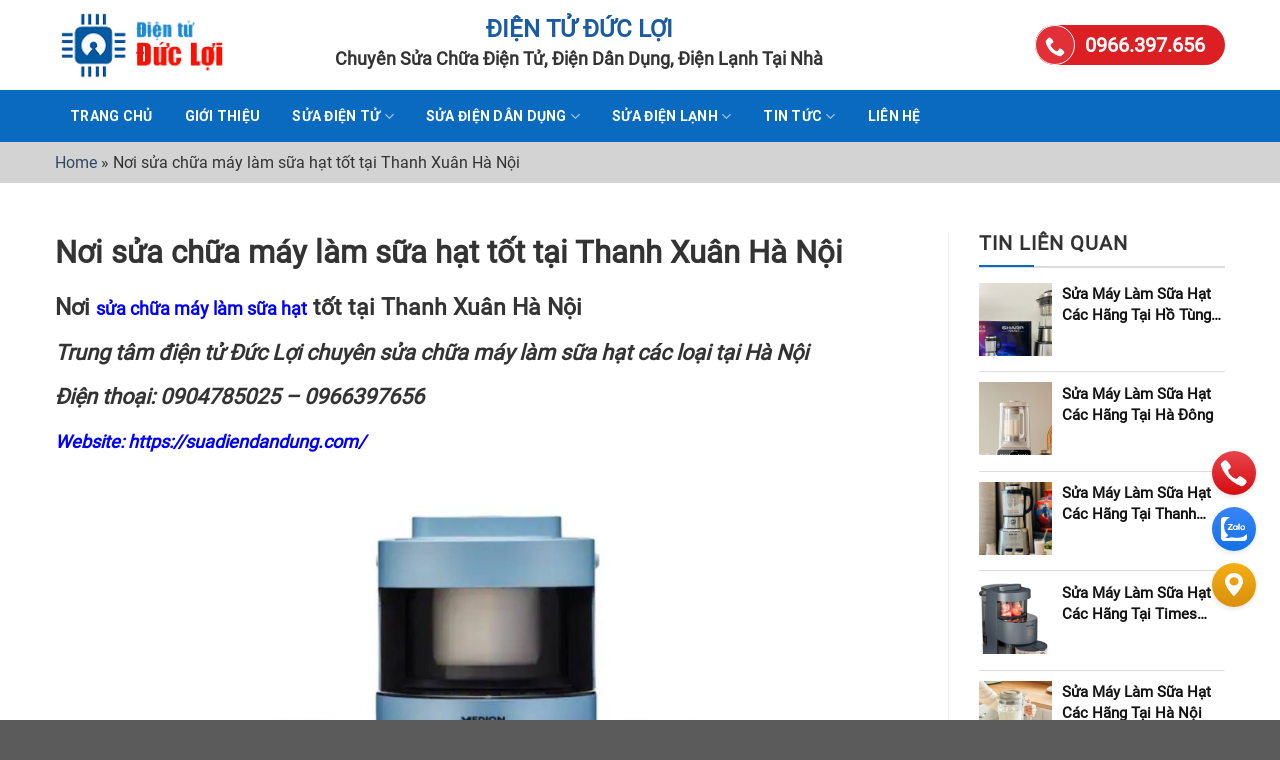

--- FILE ---
content_type: text/html; charset=UTF-8
request_url: https://suadiendandung.com/noi-sua-chua-may-lam-sua-hat-tot-tai-thanh-xuan-ha-noi/
body_size: 25300
content:
<!DOCTYPE html>
<!--[if IE 9 ]> <html lang="vi" class="ie9 loading-site no-js"> <![endif]-->
<!--[if IE 8 ]> <html lang="vi" class="ie8 loading-site no-js"> <![endif]-->
<!--[if (gte IE 9)|!(IE)]><!--><html lang="vi" class="loading-site no-js"> <!--<![endif]-->
<head>
	<meta charset="UTF-8" />
	<link rel="profile" href="http://gmpg.org/xfn/11" />
	<link rel="pingback" href="https://suadiendandung.com/xmlrpc.php" />

	<script>(function(html){html.className = html.className.replace(/\bno-js\b/,'js')})(document.documentElement);</script>
<meta name='robots' content='index, follow, max-image-preview:large, max-snippet:-1, max-video-preview:-1' />
<meta name="viewport" content="width=device-width, initial-scale=1, maximum-scale=1" />
	<!-- This site is optimized with the Yoast SEO Premium plugin v18.1 (Yoast SEO v20.4) - https://yoast.com/wordpress/plugins/seo/ -->
	<title>Nơi sửa chữa máy làm sữa hạt tốt tại Thanh Xuân Hà Nội -</title><link rel="preload" as="style" href="https://fonts.googleapis.com/css?family=Roboto%3Aregular%2C700%2Cregular%2C700%2Cregular&#038;display=swap" /><link rel="stylesheet" href="https://fonts.googleapis.com/css?family=Roboto%3Aregular%2C700%2Cregular%2C700%2Cregular&#038;display=swap" media="print" onload="this.media='all'" /><noscript><link rel="stylesheet" href="https://fonts.googleapis.com/css?family=Roboto%3Aregular%2C700%2Cregular%2C700%2Cregular&#038;display=swap" /></noscript><link rel="stylesheet" href="https://suadiendandung.com/wp-content/cache/min/1/6fdbba1d6571c8ecb0ce4969b29c4700.css" media="all" data-minify="1" />
	<meta name="description" content="Nơi sửa chữa máy làm sữa hạt tốt tại Thanh Xuân Hà Nội. Số 111 Giáp Nhất, Thanh Xuân, Hà Nội. Thợ giỏi, sửa nhanh, giá rẻ, báo giá trước" />
	<link rel="canonical" href="https://suadiendandung.com/noi-sua-chua-may-lam-sua-hat-tot-tai-thanh-xuan-ha-noi/" />
	<meta property="og:locale" content="vi_VN" />
	<meta property="og:type" content="article" />
	<meta property="og:title" content="Nơi sửa chữa máy làm sữa hạt tốt tại Thanh Xuân Hà Nội" />
	<meta property="og:description" content="Nơi sửa chữa máy làm sữa hạt tốt tại Thanh Xuân Hà Nội. Số 111 Giáp Nhất, Thanh Xuân, Hà Nội. Thợ giỏi, sửa nhanh, giá rẻ, báo giá trước" />
	<meta property="og:url" content="https://suadiendandung.com/noi-sua-chua-may-lam-sua-hat-tot-tai-thanh-xuan-ha-noi/" />
	<meta property="og:site_name" content="Chuyên sửa điện tử, điện dân dụng, điện lạnh tại nhà" />
	<meta property="article:published_time" content="2023-06-02T08:34:04+00:00" />
	<meta property="article:modified_time" content="2024-03-26T05:04:15+00:00" />
	<meta property="og:image" content="https://suadiendandung.com/wp-content/uploads/2023/06/maylamsuahat3-1.jpg" />
	<meta property="og:image:width" content="1242" />
	<meta property="og:image:height" content="1242" />
	<meta property="og:image:type" content="image/jpeg" />
	<meta name="author" content="ducloi" />
	<meta name="twitter:card" content="summary_large_image" />
	<meta name="twitter:label1" content="Được viết bởi" />
	<meta name="twitter:data1" content="ducloi" />
	<meta name="twitter:label2" content="Ước tính thời gian đọc" />
	<meta name="twitter:data2" content="6 phút" />
	<script type="application/ld+json" class="yoast-schema-graph">{"@context":"https://schema.org","@graph":[{"@type":"WebPage","@id":"https://suadiendandung.com/noi-sua-chua-may-lam-sua-hat-tot-tai-thanh-xuan-ha-noi/","url":"https://suadiendandung.com/noi-sua-chua-may-lam-sua-hat-tot-tai-thanh-xuan-ha-noi/","name":"Nơi sửa chữa máy làm sữa hạt tốt tại Thanh Xuân Hà Nội -","isPartOf":{"@id":"https://suadiendandung.com/#website"},"primaryImageOfPage":{"@id":"https://suadiendandung.com/noi-sua-chua-may-lam-sua-hat-tot-tai-thanh-xuan-ha-noi/#primaryimage"},"image":{"@id":"https://suadiendandung.com/noi-sua-chua-may-lam-sua-hat-tot-tai-thanh-xuan-ha-noi/#primaryimage"},"thumbnailUrl":"https://suadiendandung.com/wp-content/uploads/2023/06/maylamsuahat3-1.jpg","datePublished":"2023-06-02T08:34:04+00:00","dateModified":"2024-03-26T05:04:15+00:00","author":{"@id":"https://suadiendandung.com/#/schema/person/decdb826ad0fb8f6b63c151eaab9b5e2"},"description":"Nơi sửa chữa máy làm sữa hạt tốt tại Thanh Xuân Hà Nội. Số 111 Giáp Nhất, Thanh Xuân, Hà Nội. Thợ giỏi, sửa nhanh, giá rẻ, báo giá trước","breadcrumb":{"@id":"https://suadiendandung.com/noi-sua-chua-may-lam-sua-hat-tot-tai-thanh-xuan-ha-noi/#breadcrumb"},"inLanguage":"vi","potentialAction":[{"@type":"ReadAction","target":["https://suadiendandung.com/noi-sua-chua-may-lam-sua-hat-tot-tai-thanh-xuan-ha-noi/"]}]},{"@type":"ImageObject","inLanguage":"vi","@id":"https://suadiendandung.com/noi-sua-chua-may-lam-sua-hat-tot-tai-thanh-xuan-ha-noi/#primaryimage","url":"https://suadiendandung.com/wp-content/uploads/2023/06/maylamsuahat3-1.jpg","contentUrl":"https://suadiendandung.com/wp-content/uploads/2023/06/maylamsuahat3-1.jpg","width":1242,"height":1242},{"@type":"BreadcrumbList","@id":"https://suadiendandung.com/noi-sua-chua-may-lam-sua-hat-tot-tai-thanh-xuan-ha-noi/#breadcrumb","itemListElement":[{"@type":"ListItem","position":1,"name":"Home","item":"https://suadiendandung.com/"},{"@type":"ListItem","position":2,"name":"Nơi sửa chữa máy làm sữa hạt tốt tại Thanh Xuân Hà Nội"}]},{"@type":"WebSite","@id":"https://suadiendandung.com/#website","url":"https://suadiendandung.com/","name":"Chuyên sửa điện tử, điện dân dụng, điện lạnh tại nhà","description":"","potentialAction":[{"@type":"SearchAction","target":{"@type":"EntryPoint","urlTemplate":"https://suadiendandung.com/?s={search_term_string}"},"query-input":"required name=search_term_string"}],"inLanguage":"vi"},{"@type":"Person","@id":"https://suadiendandung.com/#/schema/person/decdb826ad0fb8f6b63c151eaab9b5e2","name":"ducloi","image":{"@type":"ImageObject","inLanguage":"vi","@id":"https://suadiendandung.com/#/schema/person/image/","url":"https://secure.gravatar.com/avatar/61377fc8af8b5a62c9c9cb670125391fc035623027e92c2a382675aa526460be?s=96&d=mm&r=g","contentUrl":"https://secure.gravatar.com/avatar/61377fc8af8b5a62c9c9cb670125391fc035623027e92c2a382675aa526460be?s=96&d=mm&r=g","caption":"ducloi"},"sameAs":["ducloi"],"url":"https://suadiendandung.com/author/ducloi/"}]}</script>
	<!-- / Yoast SEO Premium plugin. -->


<link rel='dns-prefetch' href='//www.google.com' />
<link rel='dns-prefetch' href='//cdn.jsdelivr.net' />
<link rel='dns-prefetch' href='//fonts.googleapis.com' />
<link href='https://fonts.gstatic.com' crossorigin rel='preconnect' />
<link rel="alternate" type="application/rss+xml" title="Dòng thông tin Chuyên sửa điện tử, điện dân dụng, điện lạnh tại nhà &raquo;" href="https://suadiendandung.com/feed/" />
<link rel="alternate" title="oNhúng (JSON)" type="application/json+oembed" href="https://suadiendandung.com/wp-json/oembed/1.0/embed?url=https%3A%2F%2Fsuadiendandung.com%2Fnoi-sua-chua-may-lam-sua-hat-tot-tai-thanh-xuan-ha-noi%2F" />
<link rel="alternate" title="oNhúng (XML)" type="text/xml+oembed" href="https://suadiendandung.com/wp-json/oembed/1.0/embed?url=https%3A%2F%2Fsuadiendandung.com%2Fnoi-sua-chua-may-lam-sua-hat-tot-tai-thanh-xuan-ha-noi%2F&#038;format=xml" />
<link rel="prefetch" href="https://suadiendandung.com/wp-content/themes/flatsome/assets/js/chunk.countup.fe2c1016.js" />
<link rel="prefetch" href="https://suadiendandung.com/wp-content/themes/flatsome/assets/js/chunk.sticky-sidebar.a58a6557.js" />
<link rel="prefetch" href="https://suadiendandung.com/wp-content/themes/flatsome/assets/js/chunk.tooltips.29144c1c.js" />
<link rel="prefetch" href="https://suadiendandung.com/wp-content/themes/flatsome/assets/js/chunk.vendors-popups.947eca5c.js" />
<link rel="prefetch" href="https://suadiendandung.com/wp-content/themes/flatsome/assets/js/chunk.vendors-slider.c7f2bd49.js" />
<style id='wp-img-auto-sizes-contain-inline-css' type='text/css'>
img:is([sizes=auto i],[sizes^="auto," i]){contain-intrinsic-size:3000px 1500px}
/*# sourceURL=wp-img-auto-sizes-contain-inline-css */
</style>


<link rel='stylesheet' id='jquery-js-css' href='https://suadiendandung.com/wp-content/themes/flatsome-child/resources/js/jquery.min.js?ver=all' type='text/css' media='all' />
<style id='wp-emoji-styles-inline-css' type='text/css'>

	img.wp-smiley, img.emoji {
		display: inline !important;
		border: none !important;
		box-shadow: none !important;
		height: 1em !important;
		width: 1em !important;
		margin: 0 0.07em !important;
		vertical-align: -0.1em !important;
		background: none !important;
		padding: 0 !important;
	}
/*# sourceURL=wp-emoji-styles-inline-css */
</style>
<style id='wp-block-library-inline-css' type='text/css'>
:root{--wp-block-synced-color:#7a00df;--wp-block-synced-color--rgb:122,0,223;--wp-bound-block-color:var(--wp-block-synced-color);--wp-editor-canvas-background:#ddd;--wp-admin-theme-color:#007cba;--wp-admin-theme-color--rgb:0,124,186;--wp-admin-theme-color-darker-10:#006ba1;--wp-admin-theme-color-darker-10--rgb:0,107,160.5;--wp-admin-theme-color-darker-20:#005a87;--wp-admin-theme-color-darker-20--rgb:0,90,135;--wp-admin-border-width-focus:2px}@media (min-resolution:192dpi){:root{--wp-admin-border-width-focus:1.5px}}.wp-element-button{cursor:pointer}:root .has-very-light-gray-background-color{background-color:#eee}:root .has-very-dark-gray-background-color{background-color:#313131}:root .has-very-light-gray-color{color:#eee}:root .has-very-dark-gray-color{color:#313131}:root .has-vivid-green-cyan-to-vivid-cyan-blue-gradient-background{background:linear-gradient(135deg,#00d084,#0693e3)}:root .has-purple-crush-gradient-background{background:linear-gradient(135deg,#34e2e4,#4721fb 50%,#ab1dfe)}:root .has-hazy-dawn-gradient-background{background:linear-gradient(135deg,#faaca8,#dad0ec)}:root .has-subdued-olive-gradient-background{background:linear-gradient(135deg,#fafae1,#67a671)}:root .has-atomic-cream-gradient-background{background:linear-gradient(135deg,#fdd79a,#004a59)}:root .has-nightshade-gradient-background{background:linear-gradient(135deg,#330968,#31cdcf)}:root .has-midnight-gradient-background{background:linear-gradient(135deg,#020381,#2874fc)}:root{--wp--preset--font-size--normal:16px;--wp--preset--font-size--huge:42px}.has-regular-font-size{font-size:1em}.has-larger-font-size{font-size:2.625em}.has-normal-font-size{font-size:var(--wp--preset--font-size--normal)}.has-huge-font-size{font-size:var(--wp--preset--font-size--huge)}.has-text-align-center{text-align:center}.has-text-align-left{text-align:left}.has-text-align-right{text-align:right}.has-fit-text{white-space:nowrap!important}#end-resizable-editor-section{display:none}.aligncenter{clear:both}.items-justified-left{justify-content:flex-start}.items-justified-center{justify-content:center}.items-justified-right{justify-content:flex-end}.items-justified-space-between{justify-content:space-between}.screen-reader-text{border:0;clip-path:inset(50%);height:1px;margin:-1px;overflow:hidden;padding:0;position:absolute;width:1px;word-wrap:normal!important}.screen-reader-text:focus{background-color:#ddd;clip-path:none;color:#444;display:block;font-size:1em;height:auto;left:5px;line-height:normal;padding:15px 23px 14px;text-decoration:none;top:5px;width:auto;z-index:100000}html :where(.has-border-color){border-style:solid}html :where([style*=border-top-color]){border-top-style:solid}html :where([style*=border-right-color]){border-right-style:solid}html :where([style*=border-bottom-color]){border-bottom-style:solid}html :where([style*=border-left-color]){border-left-style:solid}html :where([style*=border-width]){border-style:solid}html :where([style*=border-top-width]){border-top-style:solid}html :where([style*=border-right-width]){border-right-style:solid}html :where([style*=border-bottom-width]){border-bottom-style:solid}html :where([style*=border-left-width]){border-left-style:solid}html :where(img[class*=wp-image-]){height:auto;max-width:100%}:where(figure){margin:0 0 1em}html :where(.is-position-sticky){--wp-admin--admin-bar--position-offset:var(--wp-admin--admin-bar--height,0px)}@media screen and (max-width:600px){html :where(.is-position-sticky){--wp-admin--admin-bar--position-offset:0px}}

/*# sourceURL=wp-block-library-inline-css */
</style><style id='global-styles-inline-css' type='text/css'>
:root{--wp--preset--aspect-ratio--square: 1;--wp--preset--aspect-ratio--4-3: 4/3;--wp--preset--aspect-ratio--3-4: 3/4;--wp--preset--aspect-ratio--3-2: 3/2;--wp--preset--aspect-ratio--2-3: 2/3;--wp--preset--aspect-ratio--16-9: 16/9;--wp--preset--aspect-ratio--9-16: 9/16;--wp--preset--color--black: #000000;--wp--preset--color--cyan-bluish-gray: #abb8c3;--wp--preset--color--white: #ffffff;--wp--preset--color--pale-pink: #f78da7;--wp--preset--color--vivid-red: #cf2e2e;--wp--preset--color--luminous-vivid-orange: #ff6900;--wp--preset--color--luminous-vivid-amber: #fcb900;--wp--preset--color--light-green-cyan: #7bdcb5;--wp--preset--color--vivid-green-cyan: #00d084;--wp--preset--color--pale-cyan-blue: #8ed1fc;--wp--preset--color--vivid-cyan-blue: #0693e3;--wp--preset--color--vivid-purple: #9b51e0;--wp--preset--gradient--vivid-cyan-blue-to-vivid-purple: linear-gradient(135deg,rgb(6,147,227) 0%,rgb(155,81,224) 100%);--wp--preset--gradient--light-green-cyan-to-vivid-green-cyan: linear-gradient(135deg,rgb(122,220,180) 0%,rgb(0,208,130) 100%);--wp--preset--gradient--luminous-vivid-amber-to-luminous-vivid-orange: linear-gradient(135deg,rgb(252,185,0) 0%,rgb(255,105,0) 100%);--wp--preset--gradient--luminous-vivid-orange-to-vivid-red: linear-gradient(135deg,rgb(255,105,0) 0%,rgb(207,46,46) 100%);--wp--preset--gradient--very-light-gray-to-cyan-bluish-gray: linear-gradient(135deg,rgb(238,238,238) 0%,rgb(169,184,195) 100%);--wp--preset--gradient--cool-to-warm-spectrum: linear-gradient(135deg,rgb(74,234,220) 0%,rgb(151,120,209) 20%,rgb(207,42,186) 40%,rgb(238,44,130) 60%,rgb(251,105,98) 80%,rgb(254,248,76) 100%);--wp--preset--gradient--blush-light-purple: linear-gradient(135deg,rgb(255,206,236) 0%,rgb(152,150,240) 100%);--wp--preset--gradient--blush-bordeaux: linear-gradient(135deg,rgb(254,205,165) 0%,rgb(254,45,45) 50%,rgb(107,0,62) 100%);--wp--preset--gradient--luminous-dusk: linear-gradient(135deg,rgb(255,203,112) 0%,rgb(199,81,192) 50%,rgb(65,88,208) 100%);--wp--preset--gradient--pale-ocean: linear-gradient(135deg,rgb(255,245,203) 0%,rgb(182,227,212) 50%,rgb(51,167,181) 100%);--wp--preset--gradient--electric-grass: linear-gradient(135deg,rgb(202,248,128) 0%,rgb(113,206,126) 100%);--wp--preset--gradient--midnight: linear-gradient(135deg,rgb(2,3,129) 0%,rgb(40,116,252) 100%);--wp--preset--font-size--small: 13px;--wp--preset--font-size--medium: 20px;--wp--preset--font-size--large: 36px;--wp--preset--font-size--x-large: 42px;--wp--preset--spacing--20: 0.44rem;--wp--preset--spacing--30: 0.67rem;--wp--preset--spacing--40: 1rem;--wp--preset--spacing--50: 1.5rem;--wp--preset--spacing--60: 2.25rem;--wp--preset--spacing--70: 3.38rem;--wp--preset--spacing--80: 5.06rem;--wp--preset--shadow--natural: 6px 6px 9px rgba(0, 0, 0, 0.2);--wp--preset--shadow--deep: 12px 12px 50px rgba(0, 0, 0, 0.4);--wp--preset--shadow--sharp: 6px 6px 0px rgba(0, 0, 0, 0.2);--wp--preset--shadow--outlined: 6px 6px 0px -3px rgb(255, 255, 255), 6px 6px rgb(0, 0, 0);--wp--preset--shadow--crisp: 6px 6px 0px rgb(0, 0, 0);}:where(.is-layout-flex){gap: 0.5em;}:where(.is-layout-grid){gap: 0.5em;}body .is-layout-flex{display: flex;}.is-layout-flex{flex-wrap: wrap;align-items: center;}.is-layout-flex > :is(*, div){margin: 0;}body .is-layout-grid{display: grid;}.is-layout-grid > :is(*, div){margin: 0;}:where(.wp-block-columns.is-layout-flex){gap: 2em;}:where(.wp-block-columns.is-layout-grid){gap: 2em;}:where(.wp-block-post-template.is-layout-flex){gap: 1.25em;}:where(.wp-block-post-template.is-layout-grid){gap: 1.25em;}.has-black-color{color: var(--wp--preset--color--black) !important;}.has-cyan-bluish-gray-color{color: var(--wp--preset--color--cyan-bluish-gray) !important;}.has-white-color{color: var(--wp--preset--color--white) !important;}.has-pale-pink-color{color: var(--wp--preset--color--pale-pink) !important;}.has-vivid-red-color{color: var(--wp--preset--color--vivid-red) !important;}.has-luminous-vivid-orange-color{color: var(--wp--preset--color--luminous-vivid-orange) !important;}.has-luminous-vivid-amber-color{color: var(--wp--preset--color--luminous-vivid-amber) !important;}.has-light-green-cyan-color{color: var(--wp--preset--color--light-green-cyan) !important;}.has-vivid-green-cyan-color{color: var(--wp--preset--color--vivid-green-cyan) !important;}.has-pale-cyan-blue-color{color: var(--wp--preset--color--pale-cyan-blue) !important;}.has-vivid-cyan-blue-color{color: var(--wp--preset--color--vivid-cyan-blue) !important;}.has-vivid-purple-color{color: var(--wp--preset--color--vivid-purple) !important;}.has-black-background-color{background-color: var(--wp--preset--color--black) !important;}.has-cyan-bluish-gray-background-color{background-color: var(--wp--preset--color--cyan-bluish-gray) !important;}.has-white-background-color{background-color: var(--wp--preset--color--white) !important;}.has-pale-pink-background-color{background-color: var(--wp--preset--color--pale-pink) !important;}.has-vivid-red-background-color{background-color: var(--wp--preset--color--vivid-red) !important;}.has-luminous-vivid-orange-background-color{background-color: var(--wp--preset--color--luminous-vivid-orange) !important;}.has-luminous-vivid-amber-background-color{background-color: var(--wp--preset--color--luminous-vivid-amber) !important;}.has-light-green-cyan-background-color{background-color: var(--wp--preset--color--light-green-cyan) !important;}.has-vivid-green-cyan-background-color{background-color: var(--wp--preset--color--vivid-green-cyan) !important;}.has-pale-cyan-blue-background-color{background-color: var(--wp--preset--color--pale-cyan-blue) !important;}.has-vivid-cyan-blue-background-color{background-color: var(--wp--preset--color--vivid-cyan-blue) !important;}.has-vivid-purple-background-color{background-color: var(--wp--preset--color--vivid-purple) !important;}.has-black-border-color{border-color: var(--wp--preset--color--black) !important;}.has-cyan-bluish-gray-border-color{border-color: var(--wp--preset--color--cyan-bluish-gray) !important;}.has-white-border-color{border-color: var(--wp--preset--color--white) !important;}.has-pale-pink-border-color{border-color: var(--wp--preset--color--pale-pink) !important;}.has-vivid-red-border-color{border-color: var(--wp--preset--color--vivid-red) !important;}.has-luminous-vivid-orange-border-color{border-color: var(--wp--preset--color--luminous-vivid-orange) !important;}.has-luminous-vivid-amber-border-color{border-color: var(--wp--preset--color--luminous-vivid-amber) !important;}.has-light-green-cyan-border-color{border-color: var(--wp--preset--color--light-green-cyan) !important;}.has-vivid-green-cyan-border-color{border-color: var(--wp--preset--color--vivid-green-cyan) !important;}.has-pale-cyan-blue-border-color{border-color: var(--wp--preset--color--pale-cyan-blue) !important;}.has-vivid-cyan-blue-border-color{border-color: var(--wp--preset--color--vivid-cyan-blue) !important;}.has-vivid-purple-border-color{border-color: var(--wp--preset--color--vivid-purple) !important;}.has-vivid-cyan-blue-to-vivid-purple-gradient-background{background: var(--wp--preset--gradient--vivid-cyan-blue-to-vivid-purple) !important;}.has-light-green-cyan-to-vivid-green-cyan-gradient-background{background: var(--wp--preset--gradient--light-green-cyan-to-vivid-green-cyan) !important;}.has-luminous-vivid-amber-to-luminous-vivid-orange-gradient-background{background: var(--wp--preset--gradient--luminous-vivid-amber-to-luminous-vivid-orange) !important;}.has-luminous-vivid-orange-to-vivid-red-gradient-background{background: var(--wp--preset--gradient--luminous-vivid-orange-to-vivid-red) !important;}.has-very-light-gray-to-cyan-bluish-gray-gradient-background{background: var(--wp--preset--gradient--very-light-gray-to-cyan-bluish-gray) !important;}.has-cool-to-warm-spectrum-gradient-background{background: var(--wp--preset--gradient--cool-to-warm-spectrum) !important;}.has-blush-light-purple-gradient-background{background: var(--wp--preset--gradient--blush-light-purple) !important;}.has-blush-bordeaux-gradient-background{background: var(--wp--preset--gradient--blush-bordeaux) !important;}.has-luminous-dusk-gradient-background{background: var(--wp--preset--gradient--luminous-dusk) !important;}.has-pale-ocean-gradient-background{background: var(--wp--preset--gradient--pale-ocean) !important;}.has-electric-grass-gradient-background{background: var(--wp--preset--gradient--electric-grass) !important;}.has-midnight-gradient-background{background: var(--wp--preset--gradient--midnight) !important;}.has-small-font-size{font-size: var(--wp--preset--font-size--small) !important;}.has-medium-font-size{font-size: var(--wp--preset--font-size--medium) !important;}.has-large-font-size{font-size: var(--wp--preset--font-size--large) !important;}.has-x-large-font-size{font-size: var(--wp--preset--font-size--x-large) !important;}
/*# sourceURL=global-styles-inline-css */
</style>

<style id='classic-theme-styles-inline-css' type='text/css'>
/*! This file is auto-generated */
.wp-block-button__link{color:#fff;background-color:#32373c;border-radius:9999px;box-shadow:none;text-decoration:none;padding:calc(.667em + 2px) calc(1.333em + 2px);font-size:1.125em}.wp-block-file__button{background:#32373c;color:#fff;text-decoration:none}
/*# sourceURL=/wp-includes/css/classic-themes.min.css */
</style>


<style id='flatsome-main-inline-css' type='text/css'>
@font-face {
				font-family: "fl-icons";
				font-display: block;
				src: url(https://suadiendandung.com/wp-content/themes/flatsome/assets/css/icons/fl-icons.eot?v=3.15.7);
				src:
					url(https://suadiendandung.com/wp-content/themes/flatsome/assets/css/icons/fl-icons.eot#iefix?v=3.15.7) format("embedded-opentype"),
					url(https://suadiendandung.com/wp-content/themes/flatsome/assets/css/icons/fl-icons.woff2?v=3.15.7) format("woff2"),
					url(https://suadiendandung.com/wp-content/themes/flatsome/assets/css/icons/fl-icons.ttf?v=3.15.7) format("truetype"),
					url(https://suadiendandung.com/wp-content/themes/flatsome/assets/css/icons/fl-icons.woff?v=3.15.7) format("woff"),
					url(https://suadiendandung.com/wp-content/themes/flatsome/assets/css/icons/fl-icons.svg?v=3.15.7#fl-icons) format("svg");
			}
/*# sourceURL=flatsome-main-inline-css */
</style>


<script type="text/javascript" src="https://suadiendandung.com/wp-includes/js/jquery/jquery.min.js?ver=3.7.1" id="jquery-core-js" defer></script>
<script type="text/javascript" src="https://suadiendandung.com/wp-includes/js/jquery/jquery-migrate.min.js?ver=3.4.1" id="jquery-migrate-js" defer></script>
<link rel="https://api.w.org/" href="https://suadiendandung.com/wp-json/" /><link rel="alternate" title="JSON" type="application/json" href="https://suadiendandung.com/wp-json/wp/v2/posts/4139" /><link rel="EditURI" type="application/rsd+xml" title="RSD" href="https://suadiendandung.com/xmlrpc.php?rsd" />
<meta name="generator" content="WordPress 6.9" />
<link rel='shortlink' href='https://suadiendandung.com/?p=4139' />
<meta name="google-site-verification" content="6x13s0SYMNJgEcQNLhKh9H3en4WK4WhUVHsQ3oud2S4" /><!-- HFCM by 99 Robots - Snippet # 1: Cod Google analytic -->
<!-- Google tag (gtag.js) -->
<script async src="https://www.googletagmanager.com/gtag/js?id=G-5F8S0H2B0V"></script>
<script>
  window.dataLayer = window.dataLayer || [];
  function gtag(){dataLayer.push(arguments);}
  gtag('js', new Date());

  gtag('config', 'G-5F8S0H2B0V');
</script>
<!-- /end HFCM by 99 Robots -->
<style>.bg{opacity: 0; transition: opacity 1s; -webkit-transition: opacity 1s;} .bg-loaded{opacity: 1;}</style><!--[if IE]><link rel="stylesheet" type="text/css" href="https://suadiendandung.com/wp-content/themes/flatsome/assets/css/ie-fallback.css"><script src="//cdnjs.cloudflare.com/ajax/libs/html5shiv/3.6.1/html5shiv.js"></script><script>var head = document.getElementsByTagName('head')[0],style = document.createElement('style');style.type = 'text/css';style.styleSheet.cssText = ':before,:after{content:none !important';head.appendChild(style);setTimeout(function(){head.removeChild(style);}, 0);</script><script src="https://suadiendandung.com/wp-content/themes/flatsome/assets/libs/ie-flexibility.js"></script><![endif]--><!-- Google Tag Manager -->
<script>(function(w,d,s,l,i){w[l]=w[l]||[];w[l].push({'gtm.start':
new Date().getTime(),event:'gtm.js'});var f=d.getElementsByTagName(s)[0],
j=d.createElement(s),dl=l!='dataLayer'?'&l='+l:'';j.async=true;j.src=
'https://www.googletagmanager.com/gtm.js?id='+i+dl;f.parentNode.insertBefore(j,f);
})(window,document,'script','dataLayer','GTM-W3RPJFZL');</script>
<!-- End Google Tag Manager --><link rel="icon" href="https://suadiendandung.com/wp-content/uploads/2022/12/favicon.png" sizes="32x32" />
<link rel="icon" href="https://suadiendandung.com/wp-content/uploads/2022/12/favicon.png" sizes="192x192" />
<link rel="apple-touch-icon" href="https://suadiendandung.com/wp-content/uploads/2022/12/favicon.png" />
<meta name="msapplication-TileImage" content="https://suadiendandung.com/wp-content/uploads/2022/12/favicon.png" />
<style id="custom-css" type="text/css">:root {--primary-color: #446084;}.container-width, .full-width .ubermenu-nav, .container, .row{max-width: 1200px}.row.row-collapse{max-width: 1170px}.row.row-small{max-width: 1192.5px}.row.row-large{max-width: 1230px}.header-main{height: 90px}#logo img{max-height: 90px}#logo{width:200px;}#logo a{max-width:200px;}.header-bottom{min-height: 35px}.header-top{min-height: 20px}.transparent .header-main{height: 90px}.transparent #logo img{max-height: 90px}.has-transparent + .page-title:first-of-type,.has-transparent + #main > .page-title,.has-transparent + #main > div > .page-title,.has-transparent + #main .page-header-wrapper:first-of-type .page-title{padding-top: 170px;}.transparent .header-wrapper{background-color: #ffffff!important;}.transparent .top-divider{display: none;}.header.show-on-scroll,.stuck .header-main{height:70px!important}.stuck #logo img{max-height: 70px!important}.header-bg-color {background-color: rgba(255,255,255,0.9)}.header-bottom {background-color: #096abf}.top-bar-nav > li > a{line-height: 16px }.header-main .nav > li > a{line-height: 16px }.stuck .header-main .nav > li > a{line-height: 50px }@media (max-width: 549px) {.header-main{height: 70px}#logo img{max-height: 70px}}body{font-size: 100%;}@media screen and (max-width: 549px){body{font-size: 100%;}}body{font-family:"Roboto", sans-serif}body{font-weight: 0}.nav > li > a {font-family:"Roboto", sans-serif;}.mobile-sidebar-levels-2 .nav > li > ul > li > a {font-family:"Roboto", sans-serif;}.nav > li > a {font-weight: 700;}.mobile-sidebar-levels-2 .nav > li > ul > li > a {font-weight: 700;}h1,h2,h3,h4,h5,h6,.heading-font, .off-canvas-center .nav-sidebar.nav-vertical > li > a{font-family: "Roboto", sans-serif;}h1,h2,h3,h4,h5,h6,.heading-font,.banner h1,.banner h2{font-weight: 700;}.alt-font{font-family: "Roboto", sans-serif;}.alt-font{font-weight: 0!important;}.header:not(.transparent) .top-bar-nav > li > a {color: #333333;}.label-new.menu-item > a:after{content:"New";}.label-hot.menu-item > a:after{content:"Hot";}.label-sale.menu-item > a:after{content:"Sale";}.label-popular.menu-item > a:after{content:"Popular";}</style></head>

<body class="wp-singular post-template-default single single-post postid-4139 single-format-standard wp-theme-flatsome wp-child-theme-flatsome-child full-width lightbox nav-dropdown-has-arrow nav-dropdown-has-shadow nav-dropdown-has-border">

<!-- Google Tag Manager (noscript) -->
<noscript><iframe src="https://www.googletagmanager.com/ns.html?id=GTM-W3RPJFZL"
height="0" width="0" style="display:none;visibility:hidden"></iframe></noscript>
<!-- End Google Tag Manager (noscript) -->
<a class="skip-link screen-reader-text" href="#main">Skip to content</a>

<div id="wrapper">

	
	<header id="header" class="header has-sticky sticky-jump sticky-hide-on-scroll">
		<div class="header-wrapper">
			<div id="top-bar" class="header-top hide-for-sticky nav-dark show-for-medium">
    <div class="flex-row container">
      <div class="flex-col hide-for-medium flex-left">
          <ul class="nav nav-left medium-nav-center nav-small  nav-divided">
                        </ul>
      </div>

      <div class="flex-col hide-for-medium flex-center">
          <ul class="nav nav-center nav-small  nav-divided">
                        </ul>
      </div>

      <div class="flex-col hide-for-medium flex-right">
         <ul class="nav top-bar-nav nav-right nav-small  nav-divided">
                        </ul>
      </div>

            <div class="flex-col show-for-medium flex-grow">
          <ul class="nav nav-center nav-small mobile-nav  nav-divided">
              <li class="html custom html_topbar_left"><div class="header-top-html1">
<h2>ĐIỆN TỬ ĐỨC LỢI</h2>
<h3>Chuyên Sửa Chữa Điện Tử, Điện Dân Dụng, Điện Lạnh Tại Nhà</h3>
</div></li>          </ul>
      </div>
      
    </div>
</div>
<div id="masthead" class="header-main ">
      <div class="header-inner flex-row container logo-left medium-logo-center" role="navigation">

          <!-- Logo -->
          <div id="logo" class="flex-col logo">
            
<!-- Header logo -->
<a href="https://suadiendandung.com/" title="Chuyên sửa điện tử, điện dân dụng, điện lạnh tại nhà" rel="home">
		<img width="178" height="82" src="https://suadiendandung.com/wp-content/uploads/2022/12/dien-tu-duc-loi.jpg" class="header_logo header-logo" alt="Chuyên sửa điện tử, điện dân dụng, điện lạnh tại nhà"/><img  width="178" height="82" src="https://suadiendandung.com/wp-content/uploads/2022/12/dien-tu-duc-loi.jpg" class="header-logo-dark" alt="Chuyên sửa điện tử, điện dân dụng, điện lạnh tại nhà"/></a>
          </div>

          <!-- Mobile Left Elements -->
          <div class="flex-col show-for-medium flex-left">
            <ul class="mobile-nav nav nav-left ">
              <li class="nav-icon has-icon">
  		<a href="#" data-open="#main-menu" data-pos="left" data-bg="main-menu-overlay" data-color="" class="is-small" aria-label="Menu" aria-controls="main-menu" aria-expanded="false">
		
		  <i class="icon-menu" ></i>
		  		</a>
	</li>            </ul>
          </div>

          <!-- Left Elements -->
          <div class="flex-col hide-for-medium flex-left
            flex-grow">
            <ul class="header-nav header-nav-main nav nav-left  nav-uppercase" >
              <li class="html custom html_topbar_left"><div class="header-top-html1">
<h2>ĐIỆN TỬ ĐỨC LỢI</h2>
<h3>Chuyên Sửa Chữa Điện Tử, Điện Dân Dụng, Điện Lạnh Tại Nhà</h3>
</div></li>            </ul>
          </div>

          <!-- Right Elements -->
          <div class="flex-col hide-for-medium flex-right">
            <ul class="header-nav header-nav-main nav nav-right  nav-uppercase">
              <li class="html custom html_topbar_right"><div class="header-top-html1"><a href="tel:0966397656"> <i class="icon-phone"></i> <strong>0966.397.656</strong></a></div></li>            </ul>
          </div>

          <!-- Mobile Right Elements -->
          <div class="flex-col show-for-medium flex-right">
            <ul class="mobile-nav nav nav-right ">
              <li class="header-search header-search-dropdown has-icon has-dropdown menu-item-has-children">
		<a href="#" aria-label="Search" class="is-small"><i class="icon-search" ></i></a>
		<ul class="nav-dropdown nav-dropdown-default">
	 	<li class="header-search-form search-form html relative has-icon">
	<div class="header-search-form-wrapper">
		<div class="searchform-wrapper ux-search-box relative is-normal"><form method="get" class="searchform" action="https://suadiendandung.com/" role="search">
		<div class="flex-row relative">
			<div class="flex-col flex-grow">
	   	   <input type="search" class="search-field mb-0" name="s" value="" id="s" placeholder="Search&hellip;" />
			</div>
			<div class="flex-col">
				<button type="submit" class="ux-search-submit submit-button secondary button icon mb-0" aria-label="Submit">
					<i class="icon-search" ></i>				</button>
			</div>
		</div>
    <div class="live-search-results text-left z-top"></div>
</form>
</div>	</div>
</li>	</ul>
</li>
            </ul>
          </div>

      </div>
     
            <div class="container"><div class="top-divider full-width"></div></div>
      </div><div id="wide-nav" class="header-bottom wide-nav hide-for-medium">
    <div class="flex-row container">

                        <div class="flex-col hide-for-medium flex-left">
                <ul class="nav header-nav header-bottom-nav nav-left  nav-uppercase">
                    <li id="menu-item-881" class="menu-item menu-item-type-post_type menu-item-object-page menu-item-home menu-item-881 menu-item-design-default"><a href="https://suadiendandung.com/" class="nav-top-link">TRANG CHỦ</a></li>
<li id="menu-item-1282" class="menu-item menu-item-type-post_type menu-item-object-post menu-item-1282 menu-item-design-default"><a href="https://suadiendandung.com/gioi-thieu/" class="nav-top-link">Giới thiệu</a></li>
<li id="menu-item-1225" class="menu-item menu-item-type-taxonomy menu-item-object-category menu-item-has-children menu-item-1225 menu-item-design-default has-dropdown"><a href="https://suadiendandung.com/sua-dien-tu/" class="nav-top-link">Sửa điện tử<i class="icon-angle-down" ></i></a>
<ul class="sub-menu nav-dropdown nav-dropdown-default">
	<li id="menu-item-1711" class="menu-item menu-item-type-taxonomy menu-item-object-category menu-item-1711"><a href="https://suadiendandung.com/sua-amply/">Sửa amply</a></li>
	<li id="menu-item-1724" class="menu-item menu-item-type-taxonomy menu-item-object-category menu-item-1724"><a href="https://suadiendandung.com/sua-loa/">Sửa loa</a></li>
	<li id="menu-item-1723" class="menu-item menu-item-type-taxonomy menu-item-object-category menu-item-1723"><a href="https://suadiendandung.com/sua-dau-dia/">Sửa đầu đĩa</a></li>
	<li id="menu-item-1721" class="menu-item menu-item-type-taxonomy menu-item-object-category menu-item-1721"><a href="https://suadiendandung.com/sua-tivi/">Sửa Tivi</a></li>
	<li id="menu-item-2092" class="menu-item menu-item-type-taxonomy menu-item-object-category menu-item-2092"><a href="https://suadiendandung.com/ban-dieu-khien-2/">Bán điều khiển</a></li>
	<li id="menu-item-5868" class="menu-item menu-item-type-taxonomy menu-item-object-category menu-item-5868"><a href="https://suadiendandung.com/sua-do-dien-100v/">Sửa đồ điện 100V</a></li>
	<li id="menu-item-5276" class="menu-item menu-item-type-taxonomy menu-item-object-category menu-item-5276"><a href="https://suadiendandung.com/sua-may-do-huyet-ap/">Sửa máy đo huyết áp</a></li>
	<li id="menu-item-5300" class="menu-item menu-item-type-taxonomy menu-item-object-category menu-item-5300"><a href="https://suadiendandung.com/sua-dieu-khien/">Sửa điều khiển</a></li>
	<li id="menu-item-1931" class="menu-item menu-item-type-taxonomy menu-item-object-category menu-item-1931"><a href="https://suadiendandung.com/sua-may-suoi/">sửa máy sưởi</a></li>
	<li id="menu-item-1840" class="menu-item menu-item-type-taxonomy menu-item-object-category menu-item-1840"><a href="https://suadiendandung.com/sua-may-hut-bui/">Sửa Máy Hút Bụi</a></li>
</ul>
</li>
<li id="menu-item-1223" class="menu-item menu-item-type-taxonomy menu-item-object-category menu-item-has-children menu-item-1223 menu-item-design-default has-dropdown"><a href="https://suadiendandung.com/sua-dien-dan-dung/" class="nav-top-link">Sửa điện dân dụng<i class="icon-angle-down" ></i></a>
<ul class="sub-menu nav-dropdown nav-dropdown-default">
	<li id="menu-item-1611" class="menu-item menu-item-type-taxonomy menu-item-object-category menu-item-1611"><a href="https://suadiendandung.com/sua-noi-com-dien/">Sửa nồi cơm điện</a></li>
	<li id="menu-item-1726" class="menu-item menu-item-type-taxonomy menu-item-object-category menu-item-1726"><a href="https://suadiendandung.com/sua-bep-tu/">Sửa bếp từ</a></li>
	<li id="menu-item-1704" class="menu-item menu-item-type-taxonomy menu-item-object-category menu-item-1704"><a href="https://suadiendandung.com/sua-may-xay/">Sửa máy xay</a></li>
	<li id="menu-item-1652" class="menu-item menu-item-type-taxonomy menu-item-object-category menu-item-1652"><a href="https://suadiendandung.com/sua-quat/">Sửa quạt</a></li>
	<li id="menu-item-1722" class="menu-item menu-item-type-taxonomy menu-item-object-category menu-item-1722"><a href="https://suadiendandung.com/sua-ban-la/">Sửa bàn là</a></li>
	<li id="menu-item-2095" class="menu-item menu-item-type-taxonomy menu-item-object-category menu-item-2095"><a href="https://suadiendandung.com/sua-binh-thuy/">Sửa bình thủy</a></li>
	<li id="menu-item-2493" class="menu-item menu-item-type-taxonomy menu-item-object-category current-post-ancestor current-menu-parent current-post-parent menu-item-2493 active"><a href="https://suadiendandung.com/sua-may-lam-sua-hat/">Sửa máy làm sữa hạt</a></li>
	<li id="menu-item-5976" class="menu-item menu-item-type-taxonomy menu-item-object-category menu-item-5976"><a href="https://suadiendandung.com/sua-noi-ap-suat/">Sửa nồi áp suất</a></li>
	<li id="menu-item-2770" class="menu-item menu-item-type-taxonomy menu-item-object-category menu-item-2770"><a href="https://suadiendandung.com/sua-may-ep-cham/">Sửa máy ép chậm</a></li>
	<li id="menu-item-3033" class="menu-item menu-item-type-taxonomy menu-item-object-category menu-item-3033"><a href="https://suadiendandung.com/sua-may-hut-am/">Sửa máy hút ẩm</a></li>
	<li id="menu-item-3442" class="menu-item menu-item-type-taxonomy menu-item-object-category menu-item-3442"><a href="https://suadiendandung.com/sua-dien-dan-dung/sua-may-tam-nuoc/">Sửa máy tăm nước</a></li>
	<li id="menu-item-5668" class="menu-item menu-item-type-taxonomy menu-item-object-category menu-item-5668"><a href="https://suadiendandung.com/sua-dien-dan-dung/hop-xoay-dong-ho/">Hộp Xoay Đồng Hồ</a></li>
	<li id="menu-item-4806" class="menu-item menu-item-type-taxonomy menu-item-object-category menu-item-4806"><a href="https://suadiendandung.com/sua-may-tao-am/">Sửa máy tạo ẩm</a></li>
	<li id="menu-item-4930" class="menu-item menu-item-type-taxonomy menu-item-object-category menu-item-4930"><a href="https://suadiendandung.com/sua-may-say-toc/">Sửa máy sấy tóc</a></li>
	<li id="menu-item-5249" class="menu-item menu-item-type-taxonomy menu-item-object-category menu-item-5249"><a href="https://suadiendandung.com/sua-dong-ho-co/">Sửa đồng hồ cổ</a></li>
	<li id="menu-item-6000" class="menu-item menu-item-type-taxonomy menu-item-object-category menu-item-6000"><a href="https://suadiendandung.com/sua-noi-chien-khong-dau/">Sửa nồi chiên không dầu</a></li>
</ul>
</li>
<li id="menu-item-1224" class="menu-item menu-item-type-taxonomy menu-item-object-category menu-item-has-children menu-item-1224 menu-item-design-default has-dropdown"><a href="https://suadiendandung.com/sua-dien-lanh/" class="nav-top-link">Sửa điện lạnh<i class="icon-angle-down" ></i></a>
<ul class="sub-menu nav-dropdown nav-dropdown-default">
	<li id="menu-item-1718" class="menu-item menu-item-type-taxonomy menu-item-object-category menu-item-1718"><a href="https://suadiendandung.com/sua-dieu-hoa/">Sửa điều hoà</a></li>
	<li id="menu-item-1720" class="menu-item menu-item-type-taxonomy menu-item-object-category menu-item-1720"><a href="https://suadiendandung.com/sua-tu-lanh/">Sửa chữa tủ lạnh</a></li>
	<li id="menu-item-1719" class="menu-item menu-item-type-taxonomy menu-item-object-category menu-item-1719"><a href="https://suadiendandung.com/sua-may-giat/">Sửa máy giặt</a></li>
	<li id="menu-item-1656" class="menu-item menu-item-type-taxonomy menu-item-object-category menu-item-1656"><a href="https://suadiendandung.com/sua-lo-vi-song/">Sửa lò vi sóng</a></li>
	<li id="menu-item-1717" class="menu-item menu-item-type-taxonomy menu-item-object-category menu-item-1717"><a href="https://suadiendandung.com/sua-binh-nong-lanh/">Sửa bình nóng lạnh</a></li>
	<li id="menu-item-1843" class="menu-item menu-item-type-taxonomy menu-item-object-category menu-item-1843"><a href="https://suadiendandung.com/sua-may-loc-khong-khi/">Sửa Máy Lọc Không Khí</a></li>
	<li id="menu-item-4850" class="menu-item menu-item-type-taxonomy menu-item-object-category menu-item-4850"><a href="https://suadiendandung.com/sua-may-loc-nuoc/">Sửa máy lọc nước</a></li>
	<li id="menu-item-1716" class="menu-item menu-item-type-taxonomy menu-item-object-category menu-item-1716"><a href="https://suadiendandung.com/sua-dien-lanh/">Sửa điện lạnh</a></li>
	<li id="menu-item-5842" class="menu-item menu-item-type-taxonomy menu-item-object-category menu-item-5842"><a href="https://suadiendandung.com/sua-may-hut-mui/">Sửa máy hút mùi</a></li>
</ul>
</li>
<li id="menu-item-1839" class="menu-item menu-item-type-taxonomy menu-item-object-category menu-item-has-children menu-item-1839 menu-item-design-default has-dropdown"><a href="https://suadiendandung.com/tin-tuc/" class="nav-top-link">Tin tức<i class="icon-angle-down" ></i></a>
<ul class="sub-menu nav-dropdown nav-dropdown-default">
	<li id="menu-item-5316" class="menu-item menu-item-type-taxonomy menu-item-object-category menu-item-5316"><a href="https://suadiendandung.com/sua-may-tiet-trung/">Sửa máy tiệt trùng</a></li>
	<li id="menu-item-6034" class="menu-item menu-item-type-taxonomy menu-item-object-category menu-item-6034"><a href="https://suadiendandung.com/sua-ghe-massage/">Sửa ghế massage</a></li>
</ul>
</li>
<li id="menu-item-1222" class="menu-item menu-item-type-post_type menu-item-object-page menu-item-1222 menu-item-design-default"><a href="https://suadiendandung.com/lien-he/" class="nav-top-link">Liên hệ</a></li>
                </ul>
            </div>
            
            
                        <div class="flex-col hide-for-medium flex-right flex-grow">
              <ul class="nav header-nav header-bottom-nav nav-right  nav-uppercase">
                                 </ul>
            </div>
            
            
    </div>
</div>

<div class="header-bg-container fill"><div class="header-bg-image fill"></div><div class="header-bg-color fill"></div></div>		</div>
	</header>

	<div id="breadcrumbs"><div class="container"><span><span><a href="https://suadiendandung.com/">Home</a></span> » <span class="breadcrumb_last" aria-current="page">Nơi sửa chữa máy làm sữa hạt tốt tại Thanh Xuân Hà Nội</span></span></div></div>
	<main id="main" class="">

<div id="content" class="blog-wrapper blog-single page-wrapper">
	





<div class="row row-large row-divided ">



    <div class="large-9 col">

        
        
    
    
        <article id="post-4139" class="post-4139 post type-post status-publish format-standard has-post-thumbnail hentry category-sua-may-lam-sua-hat">
            <div class="article-inner ">
                <div class="single-post-title">
                    <span>02/06/2023</span>
                    <h1 clentry-title>Nơi sửa chữa máy làm sữa hạt tốt tại Thanh Xuân Hà Nội</h1>
                </div>
                                <div class="entry-content single-page">

	<p><strong><span style="font-size: 130%;">Nơi <span style="color: #0000ff;"><a style="color: #0000ff;" href="https://suadiendandung.com/">sửa chữa máy làm sữa hạt</a></span> tốt tại Thanh Xuân Hà Nội</span></strong></p>
<p><em><strong><span style="font-size: 120%;">Trung tâm điện tử Đức Lợi chuyên sửa chữa máy làm sữa hạt các loại tại Hà Nội</span></strong></em></p>
<p><em><strong><span style="font-size: 120%;">Điện thoại: 0904785025 &#8211; 0966397656</span></strong></em></p>
<p><span style="font-size: 120%; color: #0000ff;"><em><strong>Website: <a style="color: #0000ff;" href="https://suadiendandung.com/">https://suadiendandung.com/</a></strong></em></span></p>
<figure id="attachment_4140" aria-describedby="caption-attachment-4140" style="width: 600px" class="wp-caption aligncenter"><img fetchpriority="high" decoding="async" class="wp-image-4140" src="https://suadiendandung.com/wp-content/uploads/2023/06/maylamsuahat3-1.jpg" alt="Nơi sửa chữa máy làm sữa hạt tốt tại Thanh Xuân Hà Nội" width="600" height="600" srcset="https://suadiendandung.com/wp-content/uploads/2023/06/maylamsuahat3-1.jpg 1242w, https://suadiendandung.com/wp-content/uploads/2023/06/maylamsuahat3-1-768x768.jpg 768w" sizes="(max-width: 600px) 100vw, 600px" /><figcaption id="caption-attachment-4140" class="wp-caption-text">Nơi sửa chữa máy làm sữa hạt tốt tại Thanh Xuân Hà Nội</figcaption></figure>
<p>Dịch vụ sửa chữa máy làm sữa hạt các loại</p>
<p><strong>Những lỗi thường gặp của máy làm sữa hạt &#8211; Nguyên nhân và cách khắc phục</strong></p>
<p><strong>Sau một thời gian sử dụng, </strong><span style="color: #0000ff; font-size: 120%;"><a style="color: #0000ff;" href="https://suadiendandung.com/"><strong>máy làm sữa hạt</strong></a></span><strong> không thể tránh khỏi các hư hỏng làm gián đoạn nhu cầu sử dụng. Để hiểu rõ nguyên nhân và cách khắc phục lỗi trên máy làm sữa hạt nhanh chóng, bạn hãy tham khảo bài viết sau nhé!</strong></p>
<p><strong>Xem nhanh</strong></p>
<ol>
<li><a href="https://suadiendandung.com/"><strong> Máy làm sữa hạt không lên điện</strong></a></li>
<li><a href="https://suadiendandung.com/"><strong> Máy làm sữa hạt bị trào sữa ra ngoài</strong></a></li>
<li><a href="https://suadiendandung.com/"><strong> Nút cảm ứng của máy làm sữa hạt không nhận</strong></a></li>
<li><a href="https://suadiendandung.com/"><strong> Máy làm sữa hạt bị nứt cối</strong></a></li>
<li><a href="https://suadiendandung.com/"><strong> Máy làm sữa hạt thông báo lỗi E1, E2, E3</strong></a></li>
</ol>
<p>1. <strong>Máy làm sữa hạt không lên điện</strong></p>
<p><strong>Nguyên nhân</strong>:</p>
<ul>
<li>Do người dùng lắp đặt không đúng vị trí, không đúng khớp.</li>
<li>Trong quá trình nấu sữa hạt, đường và sữa bò bị đóng quá nhiều dưới đáy cối, khi máy có nhiệt độ cao sẽ làm cháy khét đường và tự động ngắt điện.</li>
<li>Nắp trên cùng không đóng chặt khớp nên khi máy vận hành khiến nắp và cối thủy tinh bị tách rời nhau, máy không lên điện và dừng đột ngột.</li>
</ul>
<p><strong>Cách khắc phục</strong>:</p>
<ul>
<li>Trước khi cắm điện, bạn hãy kiểm tra kỹ các bộ phận đã được lắp đặt đúng khớp hay chưa.</li>
<li>Hãy hòa tan đường và sữa trước khi cho vào máy.</li>
<li>Đóng chặt nắp trước khi khởi động.</li>
</ul>
<p>&nbsp;</p>
<figure id="attachment_4080" aria-describedby="caption-attachment-4080" style="width: 600px" class="wp-caption aligncenter"><img decoding="async" class="wp-image-4080" src="https://suadiendandung.com/wp-content/uploads/2023/06/maylamsuahat5.jpg" alt="Sửa máy làm sữa hạt Tefal" width="600" height="600" srcset="https://suadiendandung.com/wp-content/uploads/2023/06/maylamsuahat5.jpg 1242w, https://suadiendandung.com/wp-content/uploads/2023/06/maylamsuahat5-768x768.jpg 768w" sizes="(max-width: 600px) 100vw, 600px" /><figcaption id="caption-attachment-4080" class="wp-caption-text">Sửa máy làm sữa hạt Tefal</figcaption></figure>
<p><em><strong>Sửa máy làm sữa hạt Unie</strong></em></p>
<h2>2. <strong>Máy làm sữa hạt bị trào sữa ra ngoài</strong></h2>
<p><strong>Nguyên nhân</strong>: Do bạn cho quá nhiều nước và trong cối.</p>
<p><strong>Cách khắc phục</strong>:</p>
<ul>
<li>Người dùng chỉ nên cho khoảng <strong>2 &#8211; 1.4 lít nước </strong>cùng<strong>0.8g hạt </strong>(trọng lượng tính đã ngâm).</li>
<li>Với những loại đậu có tính năng nở nhiều khi nấu, bạn chỉ nên cho ít hạt hơn và cho khoảng <strong>1 lít nước</strong>.</li>
</ul>
<p>3. <strong>Nút cảm ứng của máy làm sữa hạt không nhận</strong></p>
<p><strong>Nguyên nhân</strong>: Bề mặt phím bấm bám bẩn hay dính nước do đường hay sữa rớt ra và bám lên bề mặt nút điều khiển.</p>
<p><strong>Cách khắc phục</strong>: Bạn chỉ cần sử dụng khăn ẩm và lau sạch bề mặt phím bấm là có thể sử dụng như bình thường.</p>
<p>&nbsp;</p>
<figure id="attachment_4081" aria-describedby="caption-attachment-4081" style="width: 600px" class="wp-caption aligncenter"><img decoding="async" class="wp-image-4081" src="https://suadiendandung.com/wp-content/uploads/2023/06/maylamsuahat4.jpg" alt="Sửa máy làm sữa hạt Medion" width="600" height="600" srcset="https://suadiendandung.com/wp-content/uploads/2023/06/maylamsuahat4.jpg 1242w, https://suadiendandung.com/wp-content/uploads/2023/06/maylamsuahat4-768x768.jpg 768w" sizes="(max-width: 600px) 100vw, 600px" /><figcaption id="caption-attachment-4081" class="wp-caption-text">Sửa máy làm sữa hạt Medion</figcaption></figure>
<p>4. <strong>Máy làm sữa hạt bị nứt cối</strong></p>
<p>Hầu hết, các loại máy xay hạt đều trang bị cối xay làm bằng chất liệu thủy tinh chắc chắn an toàn, bền bỉ và hạn chế nứt vỡ. Nếu cối bị vỡ thì có thể do sự bất cẩn của người dùng trong quá trình sử dụng.</p>
<p><strong>Nguyên nhân</strong>:</p>
<ul>
<li>Bạn để quên que nhỏ kim loại trong cối như đinh, ốc vít.</li>
<li>Vô tình cối xay bị va đập mạnh do vệ sinh hay rơi từ trên cao.</li>
</ul>
<p><strong>Cách khắc phục</strong>: Khi cối có dấu hiệu bị nứt vỡ, tốt nhất bạn nên thay thế cối xay mới chính hãng.</p>
<p>5. <strong>Máy làm sữa hạt thông báo lỗi E1, E2, E3</strong></p>
<p><strong>Nguyên nhân</strong>:</p>
<ul>
<li><strong>Lỗi E1 và E3</strong>: Nhiệt truyền vào mâm kém và không ổn định do nước dính vào mâm nhiệt khi bạn rửa cối.</li>
<li><strong>Lỗi E2</strong>: Hoạt động quá tải làm đáy cối bị cháy khét khiến cối có thể bị cháy, sữa sẽ có mùi khê. Bạn đổ nước chưa đạt mức tối thiểu, nắp chưa đóng kín và đúng vị trí.</li>
<li><strong>Lỗi E1</strong>: Sữa được nấu quá đậm đặc, thiếu nước và các khớp nối chưa đúng vị trí, bị vênh.</li>
</ul>
<p><strong>Cách khắc phục</strong>:</p>
<ul>
<li>Đợi khô nước hoặc dùng máy sấy tóc sấy khô đế của cối thủy tinh.</li>
<li>
<h3>Tùy vào từng nguyên liệu mà bạn điều chỉnh số lượng cho phù hợp, tối đa là <strong>150g/lần </strong>nấu. Với các loại đậu nhất là đậu xanh, khoai lang thì chỉ nên cho khoảng</h3>
<p><strong>100g/lần </strong>nấu.</li>
<li>Bạn không nên cho các nguyên liệu dẻo dính đáy như hạt chia, sắn, nếp,&#8230;</li>
<li>Dịch vụ sửa máy xay sữa hạt tại nhà</li>
</ul>
<p>&nbsp;</p>
<figure id="attachment_4082" aria-describedby="caption-attachment-4082" style="width: 600px" class="wp-caption aligncenter"><img loading="lazy" decoding="async" class="wp-image-4082" src="https://suadiendandung.com/wp-content/uploads/2023/06/maylamsuahat6.jpg" alt="Sửa máy làm sữa hạt Caso" width="600" height="600" srcset="https://suadiendandung.com/wp-content/uploads/2023/06/maylamsuahat6.jpg 1242w, https://suadiendandung.com/wp-content/uploads/2023/06/maylamsuahat6-768x768.jpg 768w" sizes="auto, (max-width: 600px) 100vw, 600px" /><figcaption id="caption-attachment-4082" class="wp-caption-text">Sửa máy làm sữa hạt Caso</figcaption></figure>
<p><strong><span style="font-size: 120%; color: #0000ff;">Website: <a style="color: #0000ff;" href="https://suadiendandung.com/">https://suadiendandung.com/</a></span></strong></p>
<p><strong>ĐỊA CHỈ CƠ SỞ TRUNG TÂM ĐIỆN TỬ ĐỨC LỢI</strong></p>
<p><strong>Trung Tâm Điện Tử Điện Lạnh Tại Hà Nội </strong><strong>☎</strong><strong> Hotline:</strong><strong> </strong><a href="tel:0966397656"><strong>0966 397 656</strong></a><strong><u> -0904785025</u></strong></p>
<p><span style="font-size: 120%;"><strong>Trụ Sở Chính</strong>: Số 111 Phố Giáp Nhất, Thượng Đình, Thanh Xuân, Hà Nội</span></p>
<p><span style="font-size: 120%;"><strong>Cơ Sở 01: </strong>Ngọc Hà, Ba Đình, Hà Nội</span></p>
<p><span style="font-size: 120%;"><strong>Cơ Sở 02</strong>: Khuất Duy Tiến, Thanh Xuân</span></p>
<p><span style="font-size: 120%;"><strong>Cơ Sở 03</strong>: Tây Sơn, Đống Đa, Hà Nội</span></p>
<p><span style="font-size: 120%;"><strong>Cơ Sở 04</strong>: Đường Mỹ Đình, Hà Nội</span></p>
<p><span style="font-size: 120%;"><strong>Cơ Sở 05</strong>: KĐT Văn Quán, Hà Đông, Hà Nội</span></p>
<p><span style="font-size: 120%;"><strong>Cơ Sở 06</strong>: Ngõ Hòa Bình 7, Minh Khai, Hà Nội</span></p>
<p><span style="font-size: 120%;"><strong>Cơ Sở 07</strong>: Bốt Hàng Đậu, Hoàn Kiếm, Hà Nội</span></p>
<p><span style="font-size: 120%;"><strong>Cơ Sở 08</strong>: Số 1 Thanh Bình, Mộ Lao, Hà Đông, Hà Nội</span></p>

	
	</div>



            </div>
        </article>

    

        
    </div>

    <div class="post-sidebar large-3 col">

        <div class="is-sticky-column"><div class="is-sticky-column__inner">
        


            <div class="is-sticky-column">

                <div class="is-sticky-column__inner">

                    <div id="secondary" class="widget-area " role="complementary">

                        <aside id="custom_html-7" class="widget_text widget widget_custom_html">

                            <span class="widget-title "><span>Tin liên quan</span></span>

                            <div class="is-divider small"></div>

                            <div class="textwidget custom-html-widget">

                                <div class="row large-columns-1 medium-columns-1 small-columns-1 has-block tooltipstered">

                                    
                                    <div class="col article-items post-item">

                                        <div class="col-inner">

                                            <a href="https://suadiendandung.com/sua-may-lam-sua-hat-cac-hang-tai-ho-tung-mau/" class="plain">

                                                <div class="box box-normal box-text-bottom box-blog-post has-hover">

                                                    <div class="box-image" style="width:45%;">

                                                        <div class="image-cover" style="padding-top:100%;">

                                                            <img width="800" height="600" src="https://suadiendandung.com/wp-content/uploads/2025/12/maylamsuahat7-1.jpg" class="attachment-post-thumbnail size-post-thumbnail wp-post-image" alt="" decoding="async" loading="lazy" srcset="https://suadiendandung.com/wp-content/uploads/2025/12/maylamsuahat7-1.jpg 800w, https://suadiendandung.com/wp-content/uploads/2025/12/maylamsuahat7-1-768x576.jpg 768w" sizes="auto, (max-width: 800px) 100vw, 800px" />
                                                        </div>

                                                    </div>

                                                    <div class="box-text text-center">

                                                        <div class="box-text-inner blog-post-inner">

                                                            <h5 class="post-title is-large ">Sửa Máy Làm Sữa Hạt Các Hãng Tại Hồ Tùng Mậu</h5>

                                                            <div class="date-time"></div>

                                                            <div class="is-divider"></div>

                                                            <span class="icon-read-more">

                                                        </div>

                                                    </div>

                                                </div>

                                            </a>

                                        </div>

                                    </div>

                                    
                                    <div class="col article-items post-item">

                                        <div class="col-inner">

                                            <a href="https://suadiendandung.com/sua-may-lam-sua-hat-cac-hang-tai-ha-dong/" class="plain">

                                                <div class="box box-normal box-text-bottom box-blog-post has-hover">

                                                    <div class="box-image" style="width:45%;">

                                                        <div class="image-cover" style="padding-top:100%;">

                                                            <img width="800" height="800" src="https://suadiendandung.com/wp-content/uploads/2025/12/maylamsuahat10-2.jpg" class="attachment-post-thumbnail size-post-thumbnail wp-post-image" alt="" decoding="async" loading="lazy" srcset="https://suadiendandung.com/wp-content/uploads/2025/12/maylamsuahat10-2.jpg 800w, https://suadiendandung.com/wp-content/uploads/2025/12/maylamsuahat10-2-768x768.jpg 768w" sizes="auto, (max-width: 800px) 100vw, 800px" />
                                                        </div>

                                                    </div>

                                                    <div class="box-text text-center">

                                                        <div class="box-text-inner blog-post-inner">

                                                            <h5 class="post-title is-large ">Sửa Máy Làm Sữa Hạt Các Hãng Tại Hà Đông</h5>

                                                            <div class="date-time"></div>

                                                            <div class="is-divider"></div>

                                                            <span class="icon-read-more">

                                                        </div>

                                                    </div>

                                                </div>

                                            </a>

                                        </div>

                                    </div>

                                    
                                    <div class="col article-items post-item">

                                        <div class="col-inner">

                                            <a href="https://suadiendandung.com/sua-may-lam-sua-hat-cac-hang-tai-thanh-xuan/" class="plain">

                                                <div class="box box-normal box-text-bottom box-blog-post has-hover">

                                                    <div class="box-image" style="width:45%;">

                                                        <div class="image-cover" style="padding-top:100%;">

                                                            <img width="960" height="960" src="https://suadiendandung.com/wp-content/uploads/2025/12/maylamsuahat13-1.jpg" class="attachment-post-thumbnail size-post-thumbnail wp-post-image" alt="" decoding="async" loading="lazy" srcset="https://suadiendandung.com/wp-content/uploads/2025/12/maylamsuahat13-1.jpg 960w, https://suadiendandung.com/wp-content/uploads/2025/12/maylamsuahat13-1-768x768.jpg 768w" sizes="auto, (max-width: 960px) 100vw, 960px" />
                                                        </div>

                                                    </div>

                                                    <div class="box-text text-center">

                                                        <div class="box-text-inner blog-post-inner">

                                                            <h5 class="post-title is-large ">Sửa Máy Làm Sữa Hạt Các Hãng Tại Thanh Xuân</h5>

                                                            <div class="date-time"></div>

                                                            <div class="is-divider"></div>

                                                            <span class="icon-read-more">

                                                        </div>

                                                    </div>

                                                </div>

                                            </a>

                                        </div>

                                    </div>

                                    
                                    <div class="col article-items post-item">

                                        <div class="col-inner">

                                            <a href="https://suadiendandung.com/sua-may-lam-sua-hat-cac-hang-tai-times-city/" class="plain">

                                                <div class="box box-normal box-text-bottom box-blog-post has-hover">

                                                    <div class="box-image" style="width:45%;">

                                                        <div class="image-cover" style="padding-top:100%;">

                                                            <img width="600" height="600" src="https://suadiendandung.com/wp-content/uploads/2025/12/maylamsuahat12-1.jpg" class="attachment-post-thumbnail size-post-thumbnail wp-post-image" alt="" decoding="async" loading="lazy" />
                                                        </div>

                                                    </div>

                                                    <div class="box-text text-center">

                                                        <div class="box-text-inner blog-post-inner">

                                                            <h5 class="post-title is-large ">Sửa Máy Làm Sữa Hạt Các Hãng Tại Times City</h5>

                                                            <div class="date-time"></div>

                                                            <div class="is-divider"></div>

                                                            <span class="icon-read-more">

                                                        </div>

                                                    </div>

                                                </div>

                                            </a>

                                        </div>

                                    </div>

                                    
                                    <div class="col article-items post-item">

                                        <div class="col-inner">

                                            <a href="https://suadiendandung.com/sua-may-lam-sua-hat-cac-hang-tai-ha-noi/" class="plain">

                                                <div class="box box-normal box-text-bottom box-blog-post has-hover">

                                                    <div class="box-image" style="width:45%;">

                                                        <div class="image-cover" style="padding-top:100%;">

                                                            <img width="600" height="600" src="https://suadiendandung.com/wp-content/uploads/2025/12/maylamsuahat11.png" class="attachment-post-thumbnail size-post-thumbnail wp-post-image" alt="" decoding="async" loading="lazy" />
                                                        </div>

                                                    </div>

                                                    <div class="box-text text-center">

                                                        <div class="box-text-inner blog-post-inner">

                                                            <h5 class="post-title is-large ">Sửa Máy Làm Sữa Hạt Các Hãng Tại Hà Nội</h5>

                                                            <div class="date-time"></div>

                                                            <div class="is-divider"></div>

                                                            <span class="icon-read-more">

                                                        </div>

                                                    </div>

                                                </div>

                                            </a>

                                        </div>

                                    </div>

                                    
                                    <div class="col article-items post-item">

                                        <div class="col-inner">

                                            <a href="https://suadiendandung.com/sua-may-lam-sua-hat-cac-hang-tai-111-giap-nhat/" class="plain">

                                                <div class="box box-normal box-text-bottom box-blog-post has-hover">

                                                    <div class="box-image" style="width:45%;">

                                                        <div class="image-cover" style="padding-top:100%;">

                                                            <img width="2500" height="1875" src="https://suadiendandung.com/wp-content/uploads/2025/12/maylamsuahat2.jpg" class="attachment-post-thumbnail size-post-thumbnail wp-post-image" alt="" decoding="async" loading="lazy" srcset="https://suadiendandung.com/wp-content/uploads/2025/12/maylamsuahat2.jpg 2500w, https://suadiendandung.com/wp-content/uploads/2025/12/maylamsuahat2-768x576.jpg 768w, https://suadiendandung.com/wp-content/uploads/2025/12/maylamsuahat2-1536x1152.jpg 1536w, https://suadiendandung.com/wp-content/uploads/2025/12/maylamsuahat2-2048x1536.jpg 2048w" sizes="auto, (max-width: 2500px) 100vw, 2500px" />
                                                        </div>

                                                    </div>

                                                    <div class="box-text text-center">

                                                        <div class="box-text-inner blog-post-inner">

                                                            <h5 class="post-title is-large ">Sửa Máy Làm Sữa Hạt Các Hãng Tại 111 Giáp Nhất</h5>

                                                            <div class="date-time"></div>

                                                            <div class="is-divider"></div>

                                                            <span class="icon-read-more">

                                                        </div>

                                                    </div>

                                                </div>

                                            </a>

                                        </div>

                                    </div>

                                    
                                    <div class="col article-items post-item">

                                        <div class="col-inner">

                                            <a href="https://suadiendandung.com/trung-tam-sua-may-lam-sua-hat-100v-tai-ha-noi/" class="plain">

                                                <div class="box box-normal box-text-bottom box-blog-post has-hover">

                                                    <div class="box-image" style="width:45%;">

                                                        <div class="image-cover" style="padding-top:100%;">

                                                            <img width="1242" height="1242" src="https://suadiendandung.com/wp-content/uploads/2023/06/maylamsuahat6-1.jpg" class="attachment-post-thumbnail size-post-thumbnail wp-post-image" alt="" decoding="async" loading="lazy" srcset="https://suadiendandung.com/wp-content/uploads/2023/06/maylamsuahat6-1.jpg 1242w, https://suadiendandung.com/wp-content/uploads/2023/06/maylamsuahat6-1-768x768.jpg 768w" sizes="auto, (max-width: 1242px) 100vw, 1242px" />
                                                        </div>

                                                    </div>

                                                    <div class="box-text text-center">

                                                        <div class="box-text-inner blog-post-inner">

                                                            <h5 class="post-title is-large ">Trung tâm sửa máy làm sữa hạt 100V tại Hà Nội</h5>

                                                            <div class="date-time"></div>

                                                            <div class="is-divider"></div>

                                                            <span class="icon-read-more">

                                                        </div>

                                                    </div>

                                                </div>

                                            </a>

                                        </div>

                                    </div>

                                    
                                    <div class="col article-items post-item">

                                        <div class="col-inner">

                                            <a href="https://suadiendandung.com/co-so-sua-may-lam-sua-hat-100v-tai-ha-noi/" class="plain">

                                                <div class="box box-normal box-text-bottom box-blog-post has-hover">

                                                    <div class="box-image" style="width:45%;">

                                                        <div class="image-cover" style="padding-top:100%;">

                                                            <img width="984" height="1280" src="https://suadiendandung.com/wp-content/uploads/2023/06/maylamsuahat19.jpg" class="attachment-post-thumbnail size-post-thumbnail wp-post-image" alt="" decoding="async" loading="lazy" srcset="https://suadiendandung.com/wp-content/uploads/2023/06/maylamsuahat19.jpg 984w, https://suadiendandung.com/wp-content/uploads/2023/06/maylamsuahat19-768x999.jpg 768w" sizes="auto, (max-width: 984px) 100vw, 984px" />
                                                        </div>

                                                    </div>

                                                    <div class="box-text text-center">

                                                        <div class="box-text-inner blog-post-inner">

                                                            <h5 class="post-title is-large ">Cơ sở sửa máy làm sữa hạt 100V tại Hà Nội</h5>

                                                            <div class="date-time"></div>

                                                            <div class="is-divider"></div>

                                                            <span class="icon-read-more">

                                                        </div>

                                                    </div>

                                                </div>

                                            </a>

                                        </div>

                                    </div>

                                    
                                    <div class="col article-items post-item">

                                        <div class="col-inner">

                                            <a href="https://suadiendandung.com/dia-diem-sua-may-lam-sua-hat-100v-tai-ha-noi/" class="plain">

                                                <div class="box box-normal box-text-bottom box-blog-post has-hover">

                                                    <div class="box-image" style="width:45%;">

                                                        <div class="image-cover" style="padding-top:100%;">

                                                            <img width="1242" height="1242" src="https://suadiendandung.com/wp-content/uploads/2023/06/maylamsuahat17.jpg" class="attachment-post-thumbnail size-post-thumbnail wp-post-image" alt="" decoding="async" loading="lazy" srcset="https://suadiendandung.com/wp-content/uploads/2023/06/maylamsuahat17.jpg 1242w, https://suadiendandung.com/wp-content/uploads/2023/06/maylamsuahat17-768x768.jpg 768w" sizes="auto, (max-width: 1242px) 100vw, 1242px" />
                                                        </div>

                                                    </div>

                                                    <div class="box-text text-center">

                                                        <div class="box-text-inner blog-post-inner">

                                                            <h5 class="post-title is-large ">Địa điểm sửa máy làm sữa hạt 100V tại Hà Nội</h5>

                                                            <div class="date-time"></div>

                                                            <div class="is-divider"></div>

                                                            <span class="icon-read-more">

                                                        </div>

                                                    </div>

                                                </div>

                                            </a>

                                        </div>

                                    </div>

                                    
                                    <div class="col article-items post-item">

                                        <div class="col-inner">

                                            <a href="https://suadiendandung.com/dia-chi-sua-may-lam-sua-hat-tai-ha-noi/" class="plain">

                                                <div class="box box-normal box-text-bottom box-blog-post has-hover">

                                                    <div class="box-image" style="width:45%;">

                                                        <div class="image-cover" style="padding-top:100%;">

                                                            <img width="1242" height="1242" src="https://suadiendandung.com/wp-content/uploads/2023/06/maylamsuahat18.jpg" class="attachment-post-thumbnail size-post-thumbnail wp-post-image" alt="" decoding="async" loading="lazy" srcset="https://suadiendandung.com/wp-content/uploads/2023/06/maylamsuahat18.jpg 1242w, https://suadiendandung.com/wp-content/uploads/2023/06/maylamsuahat18-768x768.jpg 768w" sizes="auto, (max-width: 1242px) 100vw, 1242px" />
                                                        </div>

                                                    </div>

                                                    <div class="box-text text-center">

                                                        <div class="box-text-inner blog-post-inner">

                                                            <h5 class="post-title is-large ">Địa chỉ sửa máy làm sữa hạt tại Hà Nội</h5>

                                                            <div class="date-time"></div>

                                                            <div class="is-divider"></div>

                                                            <span class="icon-read-more">

                                                        </div>

                                                    </div>

                                                </div>

                                            </a>

                                        </div>

                                    </div>

                                    
                                </div>

                            </div>

                        </aside>

                    </div>

                </div>

            </div>



        
        </div></div>
    </div>



    <div class="large-12 col">

        <div class="danh-muc-dia-chi">

            	<section class="section section-dia-chi-co-so" id="section_980055418">
		<div class="bg section-bg fill bg-fill  bg-loaded" >

			
			
			

		</div>

		

		<div class="section-content relative">
			

<div class="container section-title-container add-title-box" ><h2 class="section-title section-title-center"><b></b><span class="section-title-main" >ĐỊA CHỈ CƠ SỞ TRUNG TÂM ĐIỆN TỬ ĐỨC LỢI</span><b></b></h2></div>

<div class="row"  id="row-2105465512">


	<div id="col-1175215216" class="col medium-6 small-12 large-6"  >
				<div class="col-inner"  >
			
			

<p><span style="font-size: 110%;"><strong>Trung Tâm Điện Tử Điện Lạnh Tại Hà Nội </strong><span style="color: #0000ff;"><strong><span style="color: #ff0000;">☎ Hotline: <a style="color: #ff0000;" href="tel:0966397656">0966 397 656</a></span></strong></span></span></p>
<p><span style="font-size: 12pt; color: #000080;"><strong>Trụ Sở Chính</strong>: Số 111 Phố Giáp Nhất, Thanh Xuân, Hà Nội</span></p>
<p><span style="font-size: 12pt; color: #000080;"><span style="color: #000080;"><strong>Cơ Sở </strong></span>: Ngọc Hà, Ba Đình, Hà Nội</span></p>
<p><span style="font-size: 12pt; color: #000080;"><span style="color: #000080;"><strong>Cơ Sở </strong></span>: Khuất Duy Tiến, Thanh Xuân, Hà Nội</span></p>
<p><span style="font-size: 12pt; color: #000080;"><span style="color: #000080;"><strong>Cơ Sở </strong></span>:  Tây Sơn, Đống Đa, Hà Nội</span></p>
<p></span></p>
<p><span style="font-size: 12pt; color: #000080;"><span style="color: #000080;"><strong>Cơ Sở</strong></span> : Hoàng mai, Hà Nội</p>
<p></span></p>
<p><span style="font-size: 12pt; color: #000080;"><span style="color: #000080;"><strong>Cơ Sở </strong></span>: Hà Đông, Hà Nội</p>
<p></span></p>
<p><span style="font-size: 12pt; color: #000080;"><span style="color: #000080;"><strong>Cơ Sở </strong></span>: Nam Từ Liêm, Hà Nội<br />
</span></p>
<p><span style="font-size: 12pt; color: #000080;"><span style="color: #000080;"><strong>Cơ Sở </strong></span>: Hoàn Kiếm, Hà Nội</p>


		</div>
					</div>

	

	<div id="col-88651963" class="col medium-6 small-12 large-6"  >
				<div class="col-inner"  >
			
			

<p> </p>
<p><span style="font-size: 12pt; color: #000080;"><span style="color: #000080;"><strong>Cơ Sở </strong></span>:  Đường Mỹ Đình, Hà Nội</span></p>
<p><span style="font-size: 12pt; color: #000080;"><span style="color: #000080;"><strong>Cơ Sở </strong></span>: Văn Quán, Hà Đông, Hà Nội</span></p>
<p><span style="font-size: 12pt; color: #000080;"><span style="color: #000080;"><strong>Cơ Sở </strong></span>: Minh Khai, Hà Nội</span></p>
<p><span style="font-size: 12pt; color: #000080;"><span style="color: #000080;"><strong>Cơ Sở  </strong></span>: Tây Hồ, Hà Nội </span></p>
<p></span></p>
<p><span style="font-size: 12pt; color: #000080;"><span style="color: #000080;"><strong>Cơ Sở</strong></span> : Cầu Giấy, Hà Nội</p>
<p></span></p>
<p><span style="font-size: 12pt; color: #000080;"><span style="color: #000080;"><strong>Cơ Sở </strong></span>: Long Biên, Hà Nội<br />
</span></p>
<p><span style="font-size: 12pt; color: #000080;"><span style="color: #000080;"><strong>Cơ Sở </strong></span>: Bắc Từ Liêm, Hà Nội</p>
<p></span></p>
<p><span style="font-size: 12pt; color: #000080;"><span style="color: #000080;"><strong>Cơ Sở </strong></span>: Đống Đa, Hà Nội</
</p>


		</div>
					</div>

	

</div>

		</div>

		
<style>
#section_980055418 {
  padding-top: 30px;
  padding-bottom: 30px;
}
#section_980055418 .ux-shape-divider--top svg {
  height: 150px;
  --divider-top-width: 100%;
}
#section_980055418 .ux-shape-divider--bottom svg {
  height: 150px;
  --divider-width: 100%;
}
</style>
	</section>
	
        </div>

    </div>

</div>


</div>


</main>

    <section class="service-support-main" data-animate="fadeInUp">
        <div class="service-support-title">
            <div class="row">
                <div class="col small-12 large-12" data-animate="fadeInUp">
                    <div class="col-inner">
                        <div class="titBox">
                            <p class="tit">HỖ TRỢ DỊCH VỤ</p>
                            <div class="desc">
                                <p class="">Các câu hỏi về Tư vấn lắp đặt Hệ thống cấp không khí sạch của bạn?</p>
<p class="">Chúng tôi ở đây để giải đáp mọi thắc mắc của bạn.</p>                            </div>
                        </div>
                    </div>
                </div>
            </div>
        </div>
        <div class="service-support-content" data-animate="fadeInUp">
            <div class="row">
                <div class="col medium-4 small-12 large-4" data-animate="fadeInUp">
                    <div class="col-inner">
                        <div style="border-radius: 5px;" id="phone-call-footer" class="itemSupport red">
                                                            <i class="img"><a
                                            href="tel:"></a></i>
                                <p class="desc"><a
                                            href="tel:"><span></span></a>
                                </p>
                                                    </div>
                    </div>
                </div>
                <div class="col medium-4 small-12 large-4" data-animate="fadeInUp">
                    <div class="col-inner">
                                                    <a href="javascript:void(0)">
                                <div style="border-radius: 5px;" href="" class="itemSupport"><i
                                            class="img"></i>
                                    <p class="desc">
                                        <span></span>                                    </p>
                                </div>
                            </a>
                                            </div>
                </div>
                <div class="col medium-4 small-12 large-4" data-animate="fadeInUp">
                    <div class="col-inner">
                                                    <a href="javascript:void(0)">
                                <div style="border-radius: 5px;" class="itemSupport"><i
                                            class="img"></i>
                                    <p class="desc">
                                        <span></span>                                    </p>
                                </div>
                            </a>
                                            </div>
                </div>
            </div>
        </div>
    </section>
    
<footer id="footer" class="footer-wrapper">

    
<!-- FOOTER 1 -->
<div class="footer-widgets footer footer-1">
		<div class="row large-columns-4 mb-0">
	   		<div id="custom_html-4" class="widget_text col pb-0 widget widget_custom_html"><span class="widget-title">TRỤ SỞ CHI NHÁNH VĂN PHÒNG CÔNG TY</span><div class="is-divider small"></div><div class="textwidget custom-html-widget"><div class="ux-menu stack stack-col justify-start">
		

	<div class="ux-menu-link flex menu-item">
		<a class="ux-menu-link__link flex" href="">
			<i class="ux-menu-link__icon text-center icon-map-pin-fill"></i>			<span class="ux-menu-link__text">
				Trụ Sở Chính: Số 111 Phố Giáp Nhất, Thanh Xuân, Hà Nội			</span>
		</a>
	</div>
	

	<div class="ux-menu-link flex menu-item">
		<a class="ux-menu-link__link flex" href="tel:0966397656">
			<i class="ux-menu-link__icon text-center icon-phone"></i>			<span class="ux-menu-link__text">
				Hotline: 0966 397 656</span>
		</a>
	</div>
	

	<div class="ux-menu-link flex menu-item">
		<a class="ux-menu-link__link flex" href="">
			<i class="ux-menu-link__icon text-center icon-map-pin-fill"></i>			<span class="ux-menu-link__text">
				Cơ sở 1: Số 123 Ngõ 158 Ngọc Hà, Ba Đình, Hà Nội			</span>
		</a>
	</div>
	

	<div class="ux-menu-link flex menu-item">
		<a class="ux-menu-link__link flex" href="tel:0949523326">
			<i class="ux-menu-link__icon text-center icon-phone"></i>			<span class="ux-menu-link__text">
				Hotline: 0949 52 33 26			</span>
		</a>
	</div>
	

	<div class="ux-menu-link flex menu-item">
		<a class="ux-menu-link__link flex" href="">
			<i class="ux-menu-link__icon text-center icon-map-pin-fill"></i>			<span class="ux-menu-link__text">
				Cơ sở 2: 43 Khuất Duy Tiến, Thanh Xuân, Hà Nội			</span>
		</a>
	</div>
	

	<div class="ux-menu-link flex menu-item">
		<a class="ux-menu-link__link flex" href="tel:0904785025">
			<i class="ux-menu-link__icon text-center icon-phone"></i>			<span class="ux-menu-link__text">
				Hotline: 0904 785 025			</span>
		</a>
	</div>
	

	<div class="ux-menu-link flex menu-item">
		<a class="ux-menu-link__link flex" href="mailto:dientuloinhung@gmail.com">
			<i class="ux-menu-link__icon text-center icon-envelop"></i>			<span class="ux-menu-link__text">
				Email: dientuloinhung@gmail.com			</span>
		</a>
	</div>
	


	</div></div></div><div id="custom_html-6" class="widget_text col pb-0 widget widget_custom_html"><span class="widget-title">HỖ TRỢ KHÁCH HÀNG</span><div class="is-divider small"></div><div class="textwidget custom-html-widget">	<div class="ux-menu stack stack-col justify-start ux-menu--divider-solid">
		

	<div class="ux-menu-link flex menu-item">
		<a class="ux-menu-link__link flex" href="https://suadiendandung.com/gioi-thieu/"  >
						<span class="ux-menu-link__text">
				Giới thiệu			</span>
		</a>
	</div>
	

	<div class="ux-menu-link flex menu-item">
		<a class="ux-menu-link__link flex" href="https://suadiendandung.com/category/dich-vu-sua-chua-dien-tu/"  >
						<span class="ux-menu-link__text">
				Sửa chữa điện tử			</span>
		</a>
	</div>
	

	<div class="ux-menu-link flex menu-item">
		<a class="ux-menu-link__link flex" href="https://suadiendandung.com/category/dich-vu-sua-chua-dien-lanh/"  >
						<span class="ux-menu-link__text">
				Sửa chữa điện lạnh			</span>
		</a>
	</div>
	

	<div class="ux-menu-link flex menu-item">
		<a class="ux-menu-link__link flex" href="https://suadiendandung.com"  >
						<span class="ux-menu-link__text">
				Sửa chữa điện dân dụng			</span>
		</a>
	</div>
	


	</div>
	
	<div class="img has-hover logo-bo-cong-thuong x md-x lg-x y md-y lg-y" id="image_1182434995">
		<a class="" href="#1"  >						<div class="img-inner dark" >
			<img width="600" height="227" src="https://suadiendandung.com/wp-content/uploads/2022/12/Cong-Ty-Sua-Chua-Bao-Hanh-Dien-Tu-Dien-Lanh-Ngoc-Thach-Da-Thong-Bao-Bo-Cong-Thuong.png" class="attachment-large size-large" alt="" decoding="async" loading="lazy" />						
					</div>
						</a>		
<style>
#image_1182434995 {
  width: 100%;
}
</style>
	</div>
	</div></div><div id="custom_html-2" class="widget_text col pb-0 widget widget_custom_html"><span class="widget-title">BẢN ĐỒ CHỈ ĐƯỜNG</span><div class="is-divider small"></div><div class="textwidget custom-html-widget"><iframe src="https://www.google.com/maps/embed?pb=!1m18!1m12!1m3!1d3724.719906999373!2d105.81415567580122!3d21.00386188063919!2m3!1f0!2f0!3f0!3m2!1i1024!2i768!4f13.1!3m3!1m2!1s0x3135ad1e84e426d3%3A0xec4a49b61836f2aa!2zU-G7rWEgY2jhu69hIMSRaeG7gXUgaMOyYSB04bqhaSBuaMOg!5e0!3m2!1svi!2s!4v1671779838249!5m2!1svi!2s" width="600" height="200" style="border:0;" allowfullscreen="" loading="lazy" referrerpolicy="no-referrer-when-downgrade"></iframe></div></div>        
		</div>
</div>

<!-- FOOTER 2 -->



    

<div class="absolute-footer dark medium-text-center small-text-center">
  <div class="container clearfix">

    
    <div class="footer-primary pull-left">
            <div class="copyright-footer">
        Điện Tử Đức Lợi - Chuyên sửa chữa điện tử, điện dân dụng, điện lạnh tại nhà
<br>
Website: suadiendandung.com      </div>
          </div>
  </div>
</div>

</footer>
<a id="button-scroll-to-top"><i class="icon-angle-up" style="color: #fff;font-size: 20px"></i></a>
<div class="social-box">
    <div class="addThis_listSharing">
        <ul class="addThis_listing">
            <li class="addThis_item">
                <a class="addThis_item--icon" href="tel:0966397656" rel="nofollow">
                    <svg viewBox="0 0 44 44" fill="none" xmlns="http://www.w3.org/2000/svg">
                        <circle cx="22" cy="22" r="22" fill="url(#paint2_linear)"></circle>
                        <path fill-rule="evenodd" clip-rule="evenodd" d="M14.0087 9.35552C14.1581 9.40663 14.3885 9.52591 14.5208 9.61114C15.3315 10.148 17.5888 13.0324 18.3271 14.4726C18.7495 15.2949 18.8903 15.9041 18.758 16.3558C18.6214 16.8415 18.3953 17.0971 17.384 17.9109C16.9786 18.239 16.5988 18.5756 16.5391 18.6651C16.3855 18.8866 16.2617 19.3212 16.2617 19.628C16.266 20.3395 16.7269 21.6305 17.3328 22.6232C17.8021 23.3944 18.6428 24.3828 19.4749 25.1413C20.452 26.0361 21.314 26.6453 22.2869 27.1268C23.5372 27.7488 24.301 27.9064 24.86 27.6466C25.0008 27.5826 25.1501 27.4974 25.1971 27.4591C25.2397 27.4208 25.5683 27.0202 25.9268 26.5772C26.618 25.7079 26.7759 25.5674 27.2496 25.4055C27.8513 25.201 28.4657 25.2563 29.0844 25.5716C29.5538 25.8145 30.5779 26.4493 31.2393 26.9095C32.1098 27.5187 33.9703 29.0355 34.2221 29.3381C34.6658 29.8834 34.7427 30.5821 34.4439 31.3534C34.1281 32.1671 32.8992 33.6925 32.0415 34.3444C31.2649 34.9323 30.7145 35.1581 29.9891 35.1922C29.3917 35.222 29.1442 35.1709 28.3804 34.8556C22.3893 32.3887 17.6059 28.7075 13.8081 23.65C11.8239 21.0084 10.3134 18.2688 9.28067 15.427C8.67905 13.7696 8.64921 13.0495 9.14413 12.2017C9.35753 11.8438 10.2664 10.9575 10.9278 10.4633C12.0288 9.64524 12.5365 9.34273 12.9419 9.25754C13.2193 9.19787 13.7014 9.24473 14.0087 9.35552Z" fill="white"></path>
                        <defs>
                            <linearGradient id="paint2_linear" x1="22" y1="-7.26346e-09" x2="22.1219" y2="40.5458" gradientUnits="userSpaceOnUse">
                                <stop stop-color="#e8434c"></stop>
                                <stop offset="1" stop-color="#d61114"></stop>
                            </linearGradient>
                        </defs>
                    </svg>
                    <span class="tooltip-text">Gọi ngay cho chúng tôi</span>
                </a>
            </li>
            <li class="addThis_item">
                <a class="addThis_item--icon" href="//zalo.me/0966397656" target="_blank" rel="nofollow">
                    <svg viewBox="0 0 44 44" fill="none" xmlns="http://www.w3.org/2000/svg">
                        <circle cx="22" cy="22" r="22" fill="url(#paint4_linear)"></circle>
                        <g clip-path="url(#clip0)">
                            <path fill-rule="evenodd" clip-rule="evenodd" d="M15.274 34.0907C15.7773 34.0856 16.2805 34.0804 16.783 34.0804C16.7806 34.0636 16.7769 34.0479 16.7722 34.0333C16.777 34.0477 16.7808 34.0632 16.7832 34.0798C16.8978 34.0798 17.0124 34.0854 17.127 34.0965H25.4058C26.0934 34.0965 26.7809 34.0977 27.4684 34.0989C28.8434 34.1014 30.2185 34.1039 31.5935 34.0965H31.6222C33.5357 34.0798 35.0712 32.5722 35.0597 30.7209V27.4784C35.0597 27.4582 35.0612 27.4333 35.0628 27.4071C35.0676 27.3257 35.0731 27.2325 35.0368 27.2345C34.9337 27.2401 34.7711 27.2757 34.7138 27.3311C34.2744 27.6145 33.8483 27.924 33.4222 28.2335C32.57 28.8525 31.7179 29.4715 30.7592 29.8817C27.0284 31.0993 23.7287 31.157 20.2265 30.3385C20.0349 30.271 19.9436 30.2786 19.7816 30.292C19.6773 30.3007 19.5436 30.3118 19.3347 30.3068C19.3093 30.3077 19.2829 30.3085 19.2554 30.3093C18.9099 30.3197 18.4083 30.3348 17.8088 30.6877C16.4051 31.1034 14.5013 31.157 13.5175 31.0147C13.522 31.0245 13.5247 31.0329 13.5269 31.0407C13.5236 31.0341 13.5204 31.0275 13.5173 31.0208C13.5036 31.0059 13.4864 30.9927 13.4696 30.98C13.4163 30.9393 13.3684 30.9028 13.46 30.8268C13.4867 30.8102 13.5135 30.7929 13.5402 30.7757C13.5937 30.7412 13.6472 30.7067 13.7006 30.6771C14.4512 30.206 15.1559 29.6905 15.6199 28.9311C16.2508 28.1911 15.9584 27.9025 15.4009 27.3524L15.3799 27.3317C12.6639 24.6504 11.8647 21.8054 12.148 17.9785C12.486 15.8778 13.4829 14.0708 14.921 12.4967C15.7918 11.5433 16.8288 10.7729 17.9632 10.1299C17.9796 10.1198 17.9987 10.1116 18.0182 10.1032C18.0736 10.0793 18.1324 10.0541 18.1408 9.98023C18.1475 9.92191 18.0507 9.90264 18.0163 9.90264C17.3698 9.90264 16.7316 9.89705 16.0964 9.89148C14.8346 9.88043 13.5845 9.86947 12.3041 9.90265C10.465 9.95254 8.78889 11.1779 8.81925 13.3614C8.82689 17.2194 8.82435 21.0749 8.8218 24.9296C8.82053 26.8567 8.81925 28.7835 8.81925 30.7104C8.81925 32.5007 10.2344 34.0028 12.085 34.0749C13.1465 34.1125 14.2107 34.1016 15.274 34.0907ZM13.5888 31.1403C13.5935 31.1467 13.5983 31.153 13.6032 31.1594C13.7036 31.2455 13.8031 31.3325 13.9021 31.4202C13.8063 31.3312 13.7072 31.2423 13.6035 31.1533C13.5982 31.1487 13.5933 31.1444 13.5888 31.1403ZM16.5336 33.8108C16.4979 33.7885 16.4634 33.7649 16.4337 33.7362C16.4311 33.7358 16.4283 33.7352 16.4254 33.7345C16.4281 33.7371 16.4308 33.7397 16.4335 33.7423C16.4632 33.7683 16.4978 33.79 16.5336 33.8108Z" fill="white"></path>
                            <path d="M17.6768 21.6754C18.5419 21.6754 19.3555 21.6698 20.1633 21.6754C20.6159 21.6809 20.8623 21.8638 20.9081 22.213C20.9597 22.6509 20.6961 22.9447 20.2034 22.9502C19.2753 22.9613 18.3528 22.9558 17.4247 22.9558C17.1554 22.9558 16.8919 22.9669 16.6226 22.9502C16.2903 22.9336 15.9637 22.8671 15.8033 22.5345C15.6429 22.2019 15.7575 21.9026 15.9752 21.631C16.8575 20.5447 17.7455 19.4527 18.6336 18.3663C18.6851 18.2998 18.7367 18.2333 18.7883 18.1723C18.731 18.0781 18.6508 18.1224 18.582 18.1169C17.9633 18.1114 17.3388 18.1169 16.72 18.1114C16.5768 18.1114 16.4335 18.0947 16.296 18.067C15.9695 17.995 15.7689 17.679 15.8434 17.3686C15.895 17.158 16.0669 16.9862 16.2846 16.9363C16.4221 16.903 16.5653 16.8864 16.7085 16.8864C17.7284 16.8809 18.7539 16.8809 19.7737 16.8864C19.9571 16.8809 20.1347 16.903 20.3123 16.9474C20.7019 17.0749 20.868 17.4241 20.7133 17.7899C20.5758 18.1058 20.3581 18.3774 20.1404 18.649C19.3899 19.5747 18.6393 20.4948 17.8888 21.4093C17.8258 21.4814 17.7685 21.5534 17.6768 21.6754Z" fill="white"></path>
                            <path d="M24.3229 18.7604C24.4604 18.5886 24.6036 18.4279 24.8385 18.3835C25.2911 18.2948 25.7151 18.5775 25.7208 19.021C25.738 20.1295 25.7323 21.2381 25.7208 22.3467C25.7208 22.6349 25.526 22.8899 25.2453 22.973C24.9588 23.0783 24.6322 22.9952 24.4432 22.7568C24.3458 22.6404 24.3057 22.6183 24.1682 22.7236C23.6468 23.1338 23.0567 23.2058 22.4207 23.0063C21.4009 22.6848 20.9827 21.9143 20.8681 20.9776C20.7478 19.9632 21.0973 19.0986 22.0369 18.5664C22.816 18.1175 23.6067 18.1563 24.3229 18.7604ZM22.2947 20.7836C22.3061 21.0275 22.3863 21.2603 22.5353 21.4543C22.8447 21.8534 23.4348 21.9365 23.8531 21.6372C23.9218 21.5873 23.9848 21.5263 24.0421 21.4543C24.363 21.033 24.363 20.3402 24.0421 19.9189C23.8817 19.7027 23.6296 19.5752 23.3603 19.5697C22.7301 19.5309 22.289 20.002 22.2947 20.7836ZM28.2933 20.8168C28.2474 19.3923 29.2157 18.3281 30.5907 18.2893C32.0517 18.245 33.1174 19.1928 33.1632 20.5785C33.209 21.9808 32.321 22.973 30.9517 23.106C29.4563 23.2502 28.2704 22.2026 28.2933 20.8168ZM29.7313 20.6838C29.7199 20.961 29.8058 21.2326 29.9777 21.4598C30.2928 21.8589 30.8829 21.9365 31.2955 21.6261C31.3585 21.5818 31.41 21.5263 31.4616 21.4709C31.7939 21.0496 31.7939 20.3402 31.4673 19.9189C31.3069 19.7083 31.0548 19.5752 30.7855 19.5697C30.1668 19.5364 29.7313 19.991 29.7313 20.6838ZM27.7891 19.7138C27.7891 20.573 27.7948 21.4321 27.7891 22.2912C27.7948 22.6848 27.474 23.0118 27.0672 23.0229C26.9985 23.0229 26.924 23.0174 26.8552 23.0007C26.5688 22.9287 26.351 22.6349 26.351 22.2857V17.8791C26.351 17.6186 26.3453 17.3636 26.351 17.1031C26.3568 16.6763 26.6375 16.3992 27.0615 16.3992C27.4969 16.3936 27.7891 16.6708 27.7891 17.1142C27.7948 17.9789 27.7891 18.8491 27.7891 19.7138Z" fill="white"></path>
                            <path d="M22.2947 20.7828C22.289 20.0013 22.7302 19.5302 23.3547 19.5634C23.6239 19.5745 23.876 19.702 24.0364 19.9181C24.3573 20.3339 24.3573 21.0322 24.0364 21.4535C23.7271 21.8526 23.1369 21.9357 22.7187 21.6364C22.65 21.5865 22.5869 21.5255 22.5296 21.4535C22.3864 21.2595 22.3062 21.0267 22.2947 20.7828ZM29.7314 20.683C29.7314 19.9957 30.1668 19.5357 30.7856 19.569C31.0549 19.5745 31.307 19.7075 31.4674 19.9181C31.794 20.3394 31.794 21.0544 31.4617 21.4701C31.1408 21.8636 30.545 21.9302 30.1382 21.6198C30.0752 21.5754 30.0236 21.52 29.9778 21.459C29.8059 21.2318 29.7257 20.9602 29.7314 20.683Z" fill="#0068FF"></path>
                        </g>
                        <defs>
                            <linearGradient id="paint4_linear" x1="22" y1="0" x2="22" y2="44" gradientUnits="userSpaceOnUse">
                                <stop stop-color="#3985f7"></stop>
                                <stop offset="1" stop-color="#1272e8"></stop>
                            </linearGradient>
                            <clipPath id="clip0">
                                <rect width="26.3641" height="24.2" fill="white" transform="translate(8.78906 9.90234)"></rect>
                            </clipPath>
                        </defs>
                    </svg>
                    <span class="tooltip-text">Chat với chúng tôi qua Zalo</span>
                </a>
            </li>
            <li class="addThis_item">
                <a class="addThis_item--icon" href="https://www.google.com/maps/place/S%E1%BB%ADa+ch%E1%BB%AFa+%C4%91i%E1%BB%81u+h%C3%B2a+t%E1%BA%A1i+nh%C3%A0/@21.0038619,105.8141557,17z/data=!4m13!1m7!3m6!1s0x3135ac9b4edde3d5:0xfd8909a78906e3ce!2zMTExIFAuIEdpw6FwIE5o4bqldCwgVGjGsOG7o25nIMSQw6xuaCwgVGhhbmggWHXDom4sIEjDoCBO4buZaSwgVmnhu4d0IE5hbQ!3b1!8m2!3d21.0038619!4d105.8167306!3m4!1s0x3135ad1e84e426d3:0xec4a49b61836f2aa!8m2!3d21.0038539!4d105.8167339" target="_blank">
                    <svg width="44" height="44" viewBox="0 0 44 44" fill="none" xmlns="http://www.w3.org/2000/svg">
                        <circle cx="22" cy="22" r="22" fill="url(#paint5_linear)"></circle>
                        <path d="M22 10C17.0374 10 13 13.7367 13 18.3297C13 24.0297 21.0541 32.3978 21.397 32.7512C21.7191 33.0832 22.2815 33.0826 22.603 32.7512C22.9459 32.3978 31 24.0297 31 18.3297C30.9999 13.7367 26.9626 10 22 10ZM22 22.5206C19.5032 22.5206 17.4719 20.6406 17.4719 18.3297C17.4719 16.0188 19.5032 14.1388 22 14.1388C24.4968 14.1388 26.528 16.0189 26.528 18.3297C26.528 20.6406 24.4968 22.5206 22 22.5206Z" fill="white"></path>
                        <defs>
                            <linearGradient id="paint5_linear" x1="22" y1="0" x2="22" y2="44" gradientUnits="userSpaceOnUse">
                                <stop stop-color="#f5ae16"></stop>
                                <stop offset="1" stop-color="#d99009"></stop>
                            </linearGradient>
                        </defs>
                    </svg>
                    <span class="tooltip-text">Xem địa chỉ doanh nghiệp</span>
                </a>
            </li>

        </ul>
    </div>
</div>


</div>

<div id="main-menu" class="mobile-sidebar no-scrollbar mfp-hide">

	
	<div class="sidebar-menu no-scrollbar ">

		
					<ul class="nav nav-sidebar nav-vertical nav-uppercase" data-tab="1">
				<li class="header-search-form search-form html relative has-icon">
	<div class="header-search-form-wrapper">
		<div class="searchform-wrapper ux-search-box relative is-normal"><form method="get" class="searchform" action="https://suadiendandung.com/" role="search">
		<div class="flex-row relative">
			<div class="flex-col flex-grow">
	   	   <input type="search" class="search-field mb-0" name="s" value="" id="s" placeholder="Search&hellip;" />
			</div>
			<div class="flex-col">
				<button type="submit" class="ux-search-submit submit-button secondary button icon mb-0" aria-label="Submit">
					<i class="icon-search" ></i>				</button>
			</div>
		</div>
    <div class="live-search-results text-left z-top"></div>
</form>
</div>	</div>
</li><li class="menu-item menu-item-type-post_type menu-item-object-page menu-item-home menu-item-881"><a href="https://suadiendandung.com/">TRANG CHỦ</a></li>
<li class="menu-item menu-item-type-post_type menu-item-object-post menu-item-1282"><a href="https://suadiendandung.com/gioi-thieu/">Giới thiệu</a></li>
<li class="menu-item menu-item-type-taxonomy menu-item-object-category menu-item-has-children menu-item-1225"><a href="https://suadiendandung.com/sua-dien-tu/">Sửa điện tử</a>
<ul class="sub-menu nav-sidebar-ul children">
	<li class="menu-item menu-item-type-taxonomy menu-item-object-category menu-item-1711"><a href="https://suadiendandung.com/sua-amply/">Sửa amply</a></li>
	<li class="menu-item menu-item-type-taxonomy menu-item-object-category menu-item-1724"><a href="https://suadiendandung.com/sua-loa/">Sửa loa</a></li>
	<li class="menu-item menu-item-type-taxonomy menu-item-object-category menu-item-1723"><a href="https://suadiendandung.com/sua-dau-dia/">Sửa đầu đĩa</a></li>
	<li class="menu-item menu-item-type-taxonomy menu-item-object-category menu-item-1721"><a href="https://suadiendandung.com/sua-tivi/">Sửa Tivi</a></li>
	<li class="menu-item menu-item-type-taxonomy menu-item-object-category menu-item-2092"><a href="https://suadiendandung.com/ban-dieu-khien-2/">Bán điều khiển</a></li>
	<li class="menu-item menu-item-type-taxonomy menu-item-object-category menu-item-5868"><a href="https://suadiendandung.com/sua-do-dien-100v/">Sửa đồ điện 100V</a></li>
	<li class="menu-item menu-item-type-taxonomy menu-item-object-category menu-item-5276"><a href="https://suadiendandung.com/sua-may-do-huyet-ap/">Sửa máy đo huyết áp</a></li>
	<li class="menu-item menu-item-type-taxonomy menu-item-object-category menu-item-5300"><a href="https://suadiendandung.com/sua-dieu-khien/">Sửa điều khiển</a></li>
	<li class="menu-item menu-item-type-taxonomy menu-item-object-category menu-item-1931"><a href="https://suadiendandung.com/sua-may-suoi/">sửa máy sưởi</a></li>
	<li class="menu-item menu-item-type-taxonomy menu-item-object-category menu-item-1840"><a href="https://suadiendandung.com/sua-may-hut-bui/">Sửa Máy Hút Bụi</a></li>
</ul>
</li>
<li class="menu-item menu-item-type-taxonomy menu-item-object-category menu-item-has-children menu-item-1223"><a href="https://suadiendandung.com/sua-dien-dan-dung/">Sửa điện dân dụng</a>
<ul class="sub-menu nav-sidebar-ul children">
	<li class="menu-item menu-item-type-taxonomy menu-item-object-category menu-item-1611"><a href="https://suadiendandung.com/sua-noi-com-dien/">Sửa nồi cơm điện</a></li>
	<li class="menu-item menu-item-type-taxonomy menu-item-object-category menu-item-1726"><a href="https://suadiendandung.com/sua-bep-tu/">Sửa bếp từ</a></li>
	<li class="menu-item menu-item-type-taxonomy menu-item-object-category menu-item-1704"><a href="https://suadiendandung.com/sua-may-xay/">Sửa máy xay</a></li>
	<li class="menu-item menu-item-type-taxonomy menu-item-object-category menu-item-1652"><a href="https://suadiendandung.com/sua-quat/">Sửa quạt</a></li>
	<li class="menu-item menu-item-type-taxonomy menu-item-object-category menu-item-1722"><a href="https://suadiendandung.com/sua-ban-la/">Sửa bàn là</a></li>
	<li class="menu-item menu-item-type-taxonomy menu-item-object-category menu-item-2095"><a href="https://suadiendandung.com/sua-binh-thuy/">Sửa bình thủy</a></li>
	<li class="menu-item menu-item-type-taxonomy menu-item-object-category current-post-ancestor current-menu-parent current-post-parent menu-item-2493"><a href="https://suadiendandung.com/sua-may-lam-sua-hat/">Sửa máy làm sữa hạt</a></li>
	<li class="menu-item menu-item-type-taxonomy menu-item-object-category menu-item-5976"><a href="https://suadiendandung.com/sua-noi-ap-suat/">Sửa nồi áp suất</a></li>
	<li class="menu-item menu-item-type-taxonomy menu-item-object-category menu-item-2770"><a href="https://suadiendandung.com/sua-may-ep-cham/">Sửa máy ép chậm</a></li>
	<li class="menu-item menu-item-type-taxonomy menu-item-object-category menu-item-3033"><a href="https://suadiendandung.com/sua-may-hut-am/">Sửa máy hút ẩm</a></li>
	<li class="menu-item menu-item-type-taxonomy menu-item-object-category menu-item-3442"><a href="https://suadiendandung.com/sua-dien-dan-dung/sua-may-tam-nuoc/">Sửa máy tăm nước</a></li>
	<li class="menu-item menu-item-type-taxonomy menu-item-object-category menu-item-5668"><a href="https://suadiendandung.com/sua-dien-dan-dung/hop-xoay-dong-ho/">Hộp Xoay Đồng Hồ</a></li>
	<li class="menu-item menu-item-type-taxonomy menu-item-object-category menu-item-4806"><a href="https://suadiendandung.com/sua-may-tao-am/">Sửa máy tạo ẩm</a></li>
	<li class="menu-item menu-item-type-taxonomy menu-item-object-category menu-item-4930"><a href="https://suadiendandung.com/sua-may-say-toc/">Sửa máy sấy tóc</a></li>
	<li class="menu-item menu-item-type-taxonomy menu-item-object-category menu-item-5249"><a href="https://suadiendandung.com/sua-dong-ho-co/">Sửa đồng hồ cổ</a></li>
	<li class="menu-item menu-item-type-taxonomy menu-item-object-category menu-item-6000"><a href="https://suadiendandung.com/sua-noi-chien-khong-dau/">Sửa nồi chiên không dầu</a></li>
</ul>
</li>
<li class="menu-item menu-item-type-taxonomy menu-item-object-category menu-item-has-children menu-item-1224"><a href="https://suadiendandung.com/sua-dien-lanh/">Sửa điện lạnh</a>
<ul class="sub-menu nav-sidebar-ul children">
	<li class="menu-item menu-item-type-taxonomy menu-item-object-category menu-item-1718"><a href="https://suadiendandung.com/sua-dieu-hoa/">Sửa điều hoà</a></li>
	<li class="menu-item menu-item-type-taxonomy menu-item-object-category menu-item-1720"><a href="https://suadiendandung.com/sua-tu-lanh/">Sửa chữa tủ lạnh</a></li>
	<li class="menu-item menu-item-type-taxonomy menu-item-object-category menu-item-1719"><a href="https://suadiendandung.com/sua-may-giat/">Sửa máy giặt</a></li>
	<li class="menu-item menu-item-type-taxonomy menu-item-object-category menu-item-1656"><a href="https://suadiendandung.com/sua-lo-vi-song/">Sửa lò vi sóng</a></li>
	<li class="menu-item menu-item-type-taxonomy menu-item-object-category menu-item-1717"><a href="https://suadiendandung.com/sua-binh-nong-lanh/">Sửa bình nóng lạnh</a></li>
	<li class="menu-item menu-item-type-taxonomy menu-item-object-category menu-item-1843"><a href="https://suadiendandung.com/sua-may-loc-khong-khi/">Sửa Máy Lọc Không Khí</a></li>
	<li class="menu-item menu-item-type-taxonomy menu-item-object-category menu-item-4850"><a href="https://suadiendandung.com/sua-may-loc-nuoc/">Sửa máy lọc nước</a></li>
	<li class="menu-item menu-item-type-taxonomy menu-item-object-category menu-item-1716"><a href="https://suadiendandung.com/sua-dien-lanh/">Sửa điện lạnh</a></li>
	<li class="menu-item menu-item-type-taxonomy menu-item-object-category menu-item-5842"><a href="https://suadiendandung.com/sua-may-hut-mui/">Sửa máy hút mùi</a></li>
</ul>
</li>
<li class="menu-item menu-item-type-taxonomy menu-item-object-category menu-item-has-children menu-item-1839"><a href="https://suadiendandung.com/tin-tuc/">Tin tức</a>
<ul class="sub-menu nav-sidebar-ul children">
	<li class="menu-item menu-item-type-taxonomy menu-item-object-category menu-item-5316"><a href="https://suadiendandung.com/sua-may-tiet-trung/">Sửa máy tiệt trùng</a></li>
	<li class="menu-item menu-item-type-taxonomy menu-item-object-category menu-item-6034"><a href="https://suadiendandung.com/sua-ghe-massage/">Sửa ghế massage</a></li>
</ul>
</li>
<li class="menu-item menu-item-type-post_type menu-item-object-page menu-item-1222"><a href="https://suadiendandung.com/lien-he/">Liên hệ</a></li>
			</ul>
		
		
	</div>

	
</div>
<script type="speculationrules">
{"prefetch":[{"source":"document","where":{"and":[{"href_matches":"/*"},{"not":{"href_matches":["/wp-*.php","/wp-admin/*","/wp-content/uploads/*","/wp-content/*","/wp-content/plugins/*","/wp-content/themes/flatsome-child/*","/wp-content/themes/flatsome/*","/*\\?(.+)"]}},{"not":{"selector_matches":"a[rel~=\"nofollow\"]"}},{"not":{"selector_matches":".no-prefetch, .no-prefetch a"}}]},"eagerness":"conservative"}]}
</script>
<script type="text/javascript" id="devvn-js-js-extra">
/* <![CDATA[ */
var devvn_theme_array = {"ajaxurl":"https://suadiendandung.com/wp-admin/admin-ajax.php"};
//# sourceURL=devvn-js-js-extra
/* ]]> */
</script>
<script data-minify="1" type="text/javascript" src="https://suadiendandung.com/wp-content/cache/min/1/wp-content/themes/flatsome-child/main.js?ver=1735546902" id="devvn-js-js" defer></script>
<script type="text/javascript" src="https://suadiendandung.com/wp-includes/js/dist/vendor/wp-polyfill.min.js?ver=3.15.0" id="wp-polyfill-js"></script>
<script type="text/javascript" id="contact-form-7-js-extra">
/* <![CDATA[ */
var wpcf7 = {"api":{"root":"https://suadiendandung.com/wp-json/","namespace":"contact-form-7/v1"},"cached":"1"};
//# sourceURL=contact-form-7-js-extra
/* ]]> */
</script>
<script data-minify="1" type="text/javascript" src="https://suadiendandung.com/wp-content/cache/min/1/wp-content/plugins/contact-form-7/includes/js/index.js?ver=1735546902" id="contact-form-7-js" defer></script>
<script type="text/javascript" id="rocket-browser-checker-js-after">
/* <![CDATA[ */
"use strict";var _createClass=function(){function defineProperties(target,props){for(var i=0;i<props.length;i++){var descriptor=props[i];descriptor.enumerable=descriptor.enumerable||!1,descriptor.configurable=!0,"value"in descriptor&&(descriptor.writable=!0),Object.defineProperty(target,descriptor.key,descriptor)}}return function(Constructor,protoProps,staticProps){return protoProps&&defineProperties(Constructor.prototype,protoProps),staticProps&&defineProperties(Constructor,staticProps),Constructor}}();function _classCallCheck(instance,Constructor){if(!(instance instanceof Constructor))throw new TypeError("Cannot call a class as a function")}var RocketBrowserCompatibilityChecker=function(){function RocketBrowserCompatibilityChecker(options){_classCallCheck(this,RocketBrowserCompatibilityChecker),this.passiveSupported=!1,this._checkPassiveOption(this),this.options=!!this.passiveSupported&&options}return _createClass(RocketBrowserCompatibilityChecker,[{key:"_checkPassiveOption",value:function(self){try{var options={get passive(){return!(self.passiveSupported=!0)}};window.addEventListener("test",null,options),window.removeEventListener("test",null,options)}catch(err){self.passiveSupported=!1}}},{key:"initRequestIdleCallback",value:function(){!1 in window&&(window.requestIdleCallback=function(cb){var start=Date.now();return setTimeout(function(){cb({didTimeout:!1,timeRemaining:function(){return Math.max(0,50-(Date.now()-start))}})},1)}),!1 in window&&(window.cancelIdleCallback=function(id){return clearTimeout(id)})}},{key:"isDataSaverModeOn",value:function(){return"connection"in navigator&&!0===navigator.connection.saveData}},{key:"supportsLinkPrefetch",value:function(){var elem=document.createElement("link");return elem.relList&&elem.relList.supports&&elem.relList.supports("prefetch")&&window.IntersectionObserver&&"isIntersecting"in IntersectionObserverEntry.prototype}},{key:"isSlowConnection",value:function(){return"connection"in navigator&&"effectiveType"in navigator.connection&&("2g"===navigator.connection.effectiveType||"slow-2g"===navigator.connection.effectiveType)}}]),RocketBrowserCompatibilityChecker}();
//# sourceURL=rocket-browser-checker-js-after
/* ]]> */
</script>
<script type="text/javascript" id="rocket-preload-links-js-extra">
/* <![CDATA[ */
var RocketPreloadLinksConfig = {"excludeUris":"/sua-ban-ui-hoi-nuoc/|/(.+/)?feed/?.+/?|/(?:.+/)?embed/|/(index\\.php/)?wp\\-json(/.*|$)|/tp-login/|/wp-admin/|/logout/|/tp-login/","usesTrailingSlash":"1","imageExt":"jpg|jpeg|gif|png|tiff|bmp|webp|avif","fileExt":"jpg|jpeg|gif|png|tiff|bmp|webp|avif|php|pdf|html|htm","siteUrl":"https://suadiendandung.com","onHoverDelay":"100","rateThrottle":"3"};
//# sourceURL=rocket-preload-links-js-extra
/* ]]> */
</script>
<script type="text/javascript" id="rocket-preload-links-js-after">
/* <![CDATA[ */
(function() {
"use strict";var r="function"==typeof Symbol&&"symbol"==typeof Symbol.iterator?function(e){return typeof e}:function(e){return e&&"function"==typeof Symbol&&e.constructor===Symbol&&e!==Symbol.prototype?"symbol":typeof e},e=function(){function i(e,t){for(var n=0;n<t.length;n++){var i=t[n];i.enumerable=i.enumerable||!1,i.configurable=!0,"value"in i&&(i.writable=!0),Object.defineProperty(e,i.key,i)}}return function(e,t,n){return t&&i(e.prototype,t),n&&i(e,n),e}}();function i(e,t){if(!(e instanceof t))throw new TypeError("Cannot call a class as a function")}var t=function(){function n(e,t){i(this,n),this.browser=e,this.config=t,this.options=this.browser.options,this.prefetched=new Set,this.eventTime=null,this.threshold=1111,this.numOnHover=0}return e(n,[{key:"init",value:function(){!this.browser.supportsLinkPrefetch()||this.browser.isDataSaverModeOn()||this.browser.isSlowConnection()||(this.regex={excludeUris:RegExp(this.config.excludeUris,"i"),images:RegExp(".("+this.config.imageExt+")$","i"),fileExt:RegExp(".("+this.config.fileExt+")$","i")},this._initListeners(this))}},{key:"_initListeners",value:function(e){-1<this.config.onHoverDelay&&document.addEventListener("mouseover",e.listener.bind(e),e.listenerOptions),document.addEventListener("mousedown",e.listener.bind(e),e.listenerOptions),document.addEventListener("touchstart",e.listener.bind(e),e.listenerOptions)}},{key:"listener",value:function(e){var t=e.target.closest("a"),n=this._prepareUrl(t);if(null!==n)switch(e.type){case"mousedown":case"touchstart":this._addPrefetchLink(n);break;case"mouseover":this._earlyPrefetch(t,n,"mouseout")}}},{key:"_earlyPrefetch",value:function(t,e,n){var i=this,r=setTimeout(function(){if(r=null,0===i.numOnHover)setTimeout(function(){return i.numOnHover=0},1e3);else if(i.numOnHover>i.config.rateThrottle)return;i.numOnHover++,i._addPrefetchLink(e)},this.config.onHoverDelay);t.addEventListener(n,function e(){t.removeEventListener(n,e,{passive:!0}),null!==r&&(clearTimeout(r),r=null)},{passive:!0})}},{key:"_addPrefetchLink",value:function(i){return this.prefetched.add(i.href),new Promise(function(e,t){var n=document.createElement("link");n.rel="prefetch",n.href=i.href,n.onload=e,n.onerror=t,document.head.appendChild(n)}).catch(function(){})}},{key:"_prepareUrl",value:function(e){if(null===e||"object"!==(void 0===e?"undefined":r(e))||!1 in e||-1===["http:","https:"].indexOf(e.protocol))return null;var t=e.href.substring(0,this.config.siteUrl.length),n=this._getPathname(e.href,t),i={original:e.href,protocol:e.protocol,origin:t,pathname:n,href:t+n};return this._isLinkOk(i)?i:null}},{key:"_getPathname",value:function(e,t){var n=t?e.substring(this.config.siteUrl.length):e;return n.startsWith("/")||(n="/"+n),this._shouldAddTrailingSlash(n)?n+"/":n}},{key:"_shouldAddTrailingSlash",value:function(e){return this.config.usesTrailingSlash&&!e.endsWith("/")&&!this.regex.fileExt.test(e)}},{key:"_isLinkOk",value:function(e){return null!==e&&"object"===(void 0===e?"undefined":r(e))&&(!this.prefetched.has(e.href)&&e.origin===this.config.siteUrl&&-1===e.href.indexOf("?")&&-1===e.href.indexOf("#")&&!this.regex.excludeUris.test(e.href)&&!this.regex.images.test(e.href))}}],[{key:"run",value:function(){"undefined"!=typeof RocketPreloadLinksConfig&&new n(new RocketBrowserCompatibilityChecker({capture:!0,passive:!0}),RocketPreloadLinksConfig).init()}}]),n}();t.run();
}());

//# sourceURL=rocket-preload-links-js-after
/* ]]> */
</script>
<script data-minify="1" type="text/javascript" src="https://suadiendandung.com/wp-content/cache/min/1/wp-content/themes/flatsome/inc/extensions/flatsome-live-search/flatsome-live-search.js?ver=1735546902" id="flatsome-live-search-js" defer></script>
<script type="text/javascript" src="https://www.google.com/recaptcha/api.js?render=6LcjjpIjAAAAAKb8k4CqwrrBFWxxVzxlxfbVQGzi&amp;ver=3.0" id="google-recaptcha-js"></script>
<script type="text/javascript" id="wpcf7-recaptcha-js-extra">
/* <![CDATA[ */
var wpcf7_recaptcha = {"sitekey":"6LcjjpIjAAAAAKb8k4CqwrrBFWxxVzxlxfbVQGzi","actions":{"homepage":"homepage","contactform":"contactform"}};
//# sourceURL=wpcf7-recaptcha-js-extra
/* ]]> */
</script>
<script data-minify="1" type="text/javascript" src="https://suadiendandung.com/wp-content/cache/min/1/wp-content/plugins/contact-form-7/modules/recaptcha/index.js?ver=1735546902" id="wpcf7-recaptcha-js" defer></script>
<script type="text/javascript" src="https://suadiendandung.com/wp-includes/js/hoverIntent.min.js?ver=1.10.2" id="hoverIntent-js" defer></script>
<script type="text/javascript" id="flatsome-js-js-extra">
/* <![CDATA[ */
var flatsomeVars = {"theme":{"version":"3.15.7"},"ajaxurl":"https://suadiendandung.com/wp-admin/admin-ajax.php","rtl":"","sticky_height":"70","assets_url":"https://suadiendandung.com/wp-content/themes/flatsome/assets/js/","lightbox":{"close_markup":"\u003Cbutton title=\"%title%\" type=\"button\" class=\"mfp-close\"\u003E\u003Csvg xmlns=\"http://www.w3.org/2000/svg\" width=\"28\" height=\"28\" viewBox=\"0 0 24 24\" fill=\"none\" stroke=\"currentColor\" stroke-width=\"2\" stroke-linecap=\"round\" stroke-linejoin=\"round\" class=\"feather feather-x\"\u003E\u003Cline x1=\"18\" y1=\"6\" x2=\"6\" y2=\"18\"\u003E\u003C/line\u003E\u003Cline x1=\"6\" y1=\"6\" x2=\"18\" y2=\"18\"\u003E\u003C/line\u003E\u003C/svg\u003E\u003C/button\u003E","close_btn_inside":false},"user":{"can_edit_pages":false},"i18n":{"mainMenu":"Main Menu","toggleButton":"Toggle"},"options":{"cookie_notice_version":"1","swatches_layout":false,"swatches_box_select_event":false,"swatches_box_behavior_selected":false,"swatches_box_update_urls":"1","swatches_box_reset":false,"swatches_box_reset_extent":false,"swatches_box_reset_time":300,"search_result_latency":"0"}};
//# sourceURL=flatsome-js-js-extra
/* ]]> */
</script>
<script data-minify="1" type="text/javascript" src="https://suadiendandung.com/wp-content/cache/min/1/wp-content/themes/flatsome/assets/js/flatsome.js?ver=1735546902" id="flatsome-js-js" defer></script>

</body>
</html>

<!-- This website is like a Rocket, isn't it? Performance optimized by WP Rocket. Learn more: https://wp-rocket.me - Debug: cached@1769976980 -->

--- FILE ---
content_type: text/css; charset=utf-8
request_url: https://suadiendandung.com/wp-content/cache/min/1/6fdbba1d6571c8ecb0ce4969b29c4700.css
body_size: 60361
content:
@font-face{font-display:swap;font-family:'OpenSans-Regular';src:url(../../../themes/flatsome-child/fonts/OpenSans-Regular.ttf);font-weight:400;font-style:normal}@font-face{font-display:swap;font-family:'OpenSans-Bold';src:url(../../../themes/flatsome-child/fonts/OpenSans-Bold.ttf);font-weight:400;font-style:normal}@font-face{font-display:swap;font-family:'SVN-Beast';src:url(../../../themes/flatsome-child/fonts/SVN-Beast.ttf);font-weight:400;font-style:normal}@font-face{font-display:swap;font-family:'OpenSans-Semibold';src:url(../../../themes/flatsome-child/fonts/OpenSans-Semibold.ttf);font-weight:400;font-style:normal}@font-face{font-display:swap;font-family:'OpenSans-ExtraBold';src:url(../../../themes/flatsome-child/fonts/OpenSans-ExtraBold.ttf);font-weight:400;font-style:normal}@font-face{font-display:swap;font-family:roboto-regular;src:url(../../../themes/flatsome-child/fonts/Roboto-Regular.ttf)}body,input,button,option,textarea,label,legend,h1,h2,h3,h4,h5,h6,h1 a,h2 a,h3 a,h4 a,h5 a,h6 a{font-family:roboto-regular!important;font-size:15px;color:#333;outline:0;zoom:1}.top-bar-nav>li>a{font-size:15px}#top-bar .holine{color:#333;font-size:14px}#top-bar .holine a{color:#EB0B00!important;font-size:17px;font-weight:700}.header-main .nav>li>a{font-size:16px;font-family:'OpenSans-Semibold'!important;color:#fff;text-transform:capitalize}.header-main .nav>li{margin:0}#masthead .header-nav{text-align:center}.header-top-html1{margin-left:70px}.header-top-html1 h2{font-size:18pt;color:#1b5ba3;margin:5px 0 0 0}.header-top-html1 h3{font-size:18px}.header .top-divider{display:none}.btn-hexagon{position:relative;display:inline-block;background:transparent;padding:0 25px;height:45px;line-height:46px;text-align:center;font-size:15px;text-decoration:none!important;text-transform:uppercase;width:195px;color:#000;margin-left:7px;z-index:1;cursor:pointer;border:none;padding:0!important;margin-top:15px}.btn-hexagon:before,.btn-hexagon:after{content:'';left:0;z-index:-2;position:absolute;left:0;right:0;border:solid 1px #000;width:100%;background:#fff;border-radius:3px;-webkit-border-radius:3px;-moz-border-radius:3px;-o-border-radius:3px;-ms-border-radius:3px}.btn-hexagon:before{top:0;bottom:50%;border-bottom:none;-webkit-transform:perspective(15px) rotateX(5deg);-moz-transform:perspective(15px) rotateX(5deg);transform:perspective(15px) rotateX(5deg)}.btn-hexagon:after{top:50%;bottom:0;border-top:none;-webkit-transform:perspective(15px) rotateX(-5deg);-moz-transform:perspective(15px) rotateX(-5deg);transform:perspective(15px) rotateX(-5deg)}.btn-hexagon:hover:before,.btn-hexagon:hover:after{background:-moz-linear-gradient(left,#C80000 0%,#F50000 100%);background:-webkit-linear-gradient(left,#C80000 0%,#F50000 100%);background:-o-linear-gradient(left,#C80000 0%,#F50000 100%);background:-ms-linear-gradient(left,#C80000 0%,#F50000 100%);background:linear-gradient(to right,#C80000 0%,#F50000 100%)}.icon-box{padding-left:60px;padding-right:60px}.icon-box .item-1{max-width:calc(100% / 5);-ms-flex-preferred-size:calc(100% / 5);flex-basis:calc(100% / 5)}.icon-box .item-1 .img{display:inline-block}.icon-box .item-1{text-align:center}.icon-box .item-1 h2{text-align:center;font-size:25px;margin-top:10px}.custom-section .item-box{display:inline-block;width:100%;clear:both}.custom-section .item-box .icon{width:40%;display:inline-block;float:left}.custom-section .item-box .nav-icon{width:60%;display:inline-block;float:right;padding-left:17px}.custom-section .item-box .nav-icon h3{font-size:40px;color:#fff;font-style:initial;font-weight:700;margin:0;margin-top:0}.custom-section .item-box .nav-icon .desc{margin:0;font-size:14px;color:#fff;font-weight:700}.custom-section .desc-2{font-size:40px;font-weight:700;color:#fff;margin:0}.custom-section .row-1{max-width:950px}.custom-section .item-box .nav-icon h4{margin:0;font-size:15px;color:#fff}.custom-section .item-box.item-box-2{margin-bottom:30px}.custom-section .item-box-1{margin-top:80px}.custom-section .item-box.item-box-2:last-child{margin-bottom:0}.custom-section .row-2>div>.col-inner{background:#fff}.custom-section .slider-nav-simple{padding-top:0}.custom-section .row-2 h1 span{color:#333!important;font-size:30px!important}.section-new .title-new .section-title{display:inline-block;border:0;text-align:center;font-size:30px}.megameu-5cot .large-3{max-width:calc(100% / 5);-ms-flex-preferred-size:calc(100% / 5);flex-basis:calc(100% / 5)}#masthead .megameu-5cot{max-width:1157px}#masthead .megameu-5cot .col-inner .ux-menu-title{color:#EB0B00;font-size:17px;font-weight:700;text-transform:uppercase;text-decoration:none;padding:0;display:inline-block;min-height:inherit}#masthead .megamenu-logo{padding-top:0;max-width:95%;margin:auto}.footer-1>.row>div{max-width:30%;-ms-flex-preferred-size:30%;flex-basis:30%}.footer-1>.row>div:first-child{max-width:50%;-ms-flex-preferred-size:40%;flex-basis:50%}.footer-1>.row>div:first-child *{color:#fff;min-height:auto;font-size:16px}.footer-1>.row>div:nth-child(2),.footer-1>.row>div:nth-child(3){max-width:25%;flex-basis:25%}.footer-1>.row>div:first-child .widget-title{text-transform:capitalize;color:#fff;font-size:20px}.footer-1 .widget-title{color:#fff;font-size:20px;display:inline-block;width:100%;margin-bottom:10px;border-bottom:2.5px solid rgba(255,255,255,.2);padding:0 0 15px 0}.footer-1 .widget p{margin-bottom:10px;font-family:'OpenSans-Semibold';font-size:18px;color:#fff}.footer-1 .widget .is-divider{display:none}.footer-1 .widget .textwidget{padding-top:5px}.footer-1 .widget ul li a{color:#333;font-size:15px}.footer-1 .widget ul.menu>li+li{border-bottom:0}.megamenu-logo .col.large-12{padding:0}.megamenu-logo .col.large-12 h2{text-align:center;color:#EB0B00;font-size:17px;font-weight:700;text-transform:uppercase;text-decoration:none;padding:0;display:inline-block;min-height:inherit;margin-bottom:16px}.megameu-5cot .col.large-12{padding-bottom:0}.titBox{margin-bottom:40px}.titBox .tit{display:table;margin:0 auto;margin-top:10px;color:#EB0B00;text-decoration:none!important;font-size:40px;font-weight:700;letter-spacing:0;text-transform:uppercase;line-height:1.2}.titBox .desc{display:block;text-align:center;width:700px;max-width:100%;color:#666;font-size:19px;margin:10px auto 0 auto}.support{background:#F2F2F2;padding:70px 0}.itemSupport{display:inline-block;vertical-align:top;background:#fff;color:#323232;padding:20px 25px;font-size:0;letter-spacing:0;position:relative;width:100%;min-height:132px}.section-new{padding-top:50px!important}.itemSupport.red{background:-moz-linear-gradient(left,#E60000 0%,#BE0000 100%);background:-webkit-linear-gradient(left,#E60000 0%,#BE0000 100%);background:-o-linear-gradient(left,#E60000 0%,#BE0000 100%);background:-ms-linear-gradient(left,#E60000 0%,#BE0000 100%);background:linear-gradient(45deg,#E60000 0%,#BE0000 100%);color:#fff}.itemSupport .img img{display:inline-block;vertical-align:middle;width:auto;height:auto;max-width:100%;max-height:100%}.itemSupport .img{display:inline-block;vertical-align:middle;width:75px;height:75px;white-space:nowrap;text-align:center;float:left}.itemSupport.red p.desc{font-size:16px;display:inline-block;vertical-align:middle;width:calc(100% - 90px);margin-left:15px;float:right;margin:0;font-weight:700}.itemSupport p span{font-size:25px;display:block}.itemSupport p{font-size:16px;display:inline-block;vertical-align:middle;width:calc(100% - 90px);margin:0;padding:0;margin-left:15px}.support .col{padding-bottom:0}.itemSupport:after{content:"";position:absolute;top:0;left:0;right:0;bottom:0;border:solid 7px #EB0B00;opacity:0;pointer-events:none;-webkit-transition:border 0.3s linear;-o-transition:border 0.3s linear;transition:border 0.3s linear;border-radius:10px}.itemSupport:hover:after{opacity:1;border-width:1px}#footer{padding-top:65px;padding-bottom:0;position:relative;z-index:2;background:url(../../../themes/flatsome-child/images/z3044381032898.png);background-size:cover}#footer .footer-1{background:none;border-top:0}#footer .logo-footer{z-index:11;position:relative;text-align:center;padding-bottom:15px}.fix-phone .phone{margin-bottom:10px}.fix-phone{position:fixed;bottom:110px;top:inherit!important;z-index:2;right:22px}.phone-box img{max-width:25px;animation:play0 1.5s ease infinite}.phone-box{background:linear-gradient(90deg,#0e0e32 0%,#0e0e32 50%,#0e0e32 100%);width:48px;height:48px;line-height:48px;text-align:center;border-radius:30px;display:inline-block;color:#fff;font-size:18px}.zalo-box,.fb-box{background:linear-gradient(90deg,#0e0e32 0%,#0e0e32 50%,#0e0e32 100%);width:48px;height:48px;line-height:47px;text-align:center;border-radius:30px;display:inline-block;color:#fff;font-size:18px}.zalo-box img,.fb-box img{max-width:33px;filter:hue-rotate(65deg)}.table-responsive table tr td{padding:5px;border:1px solid #ddd}.single-product .product-info .breadcrumbs{display:flex;width:100%;background:none;color:#333;height:24px;display:none}.single-product .product-title{font-weight:400;color:#EB0B00;margin-bottom:10px;font-size:25px;font-weight:500}.single-product .price-wrapper .price del{font-size:15px}.single-product .quantity+.button{background:#EB0B00}.single-product .product-gallery .badge-container{display:none}.single-product .product-footer .tabs li a{display:inline-block;vertical-align:top;position:relative;font-size:17px;font-weight:700;text-transform:uppercase;color:#000;height:50px;line-height:55px;padding:0 25px;text-decoration:none!important}.single-product .product-footer .tabs li.active a{color:#fff;background:red;border-radius:5px 5px 0 0}.single-product .product-footer .nav-line>li>a:before{display:none}.single-product .product-footer .woocommerce-tabs{border-top:0}.single-product .product-footer .tabs{border-bottom:1px solid #ddd}.price{width:100%;display:flex!important;flex-flow:row wrap;margin:auto}.price del{order:2}.price ins{order:1;padding-right:10px}.product-small .product-title{font-size:19px;overflow:hidden;text-overflow:ellipsis;line-height:22px;-webkit-line-clamp:2;height:51px;display:-webkit-box;-webkit-box-orient:vertical;font-weight:400;margin-bottom:5px!important}.product-small .badge-container{display:none}.product-small .price ins{color:#EB0B00;font-size:17px}.product-small .price ins span{color:#EB0B00}.product-small .quick-view{display:none}.post-type-archive-product .product-small .product-title{margin-bottom:5px}.nav-previous a{color:#333}.nav-next a{color:#333}.breadcrumbs .divider{top:3px}.itemSupport.red a{color:#fff}.table-responsive table{border:1px solid #ddd}.woocommerce-pagination .page-numbers{display:flex}.woocommerce-pagination .nav-pagination>li i{top:7px}.product-small .price .woocommerce-Price-amount bdi{color:#EB0B00;font-size:17px}.product-small .box-image{background:radial-gradient(#FCFCFC,#F2F2F2);border-radius:10px;margin-bottom:10px}.product-small .price del .woocommerce-Price-amount bdi{color:#999}.product-small .title-wrapper .category{display:none}.woocommerce-pagination ul li a{border:1px solid #ddd;color:#999;font-weight:400;width:35px;height:35px;line-height:35px}.woocommerce-pagination ul li .current{background:#EB0B00;color:#fff;border:1px solid #EB0B00;font-weight:400;width:35px;height:35px;line-height:35px}.woocommerce-pagination ul li a:hover{background:#EB0B00;color:#fff;border:1px solid #EB0B00;font-weight:400;width:35px;height:35px;line-height:35px}.category-page-title{display:none}.top-category-tp .top-content-ca .col-md-3{width:25%}.top-category-tp .top-content-ca .img img{width:auto;border-radius:5px}.top-category-tp .top-content-ca .col-md-9{width:75%}.top-category-tp .top-content-ca{background:#f7f7f7;padding:50px 0}.top-category-tp .top-content-ca .nav-img h1{font-size:39px;color:#EB0B00;font-weight:400;margin-bottom:10px}.top-category-tp .top-content-ca .nav-img p{color:#464646;font-size:15px;margin-bottom:7px}.top-category-tp .top-content-ca .nav-img ul li{color:#464646;line-height:22px;margin-bottom:5px}.top-category-tp .top-content-ca .nav-img ul li a{color:#EB0B00}.top-category-tp .top-content-ca .nav-img ul{margin:0;padding-left:36px}#shop-sidebar .widget .widget-title{font-size:26px;color:#222;font-weight:400;text-transform:unset;margin-bottom:10px}#shop-sidebar .widget .is-divider{display:none}#shop-sidebar .widget ul li{font-size:16px}#shop-sidebar .widget>ul>li+li{border-top:0!important}.box-blog-post{-webkit-box-shadow:initial;-moz-box-shadow:initial;box-shadow:initial}.box-blog-post .from_the_blog_comments{display:none}.box-blog-post .is-divider{display:none}.box-text .box-blog-post{padding:25px 25px 20px 25px}.box-blog-post .post-title{overflow:hidden;text-overflow:ellipsis;line-height:22px;-webkit-line-clamp:2;height:44px;display:-webkit-box;-webkit-box-orient:vertical;font-size:16px;margin-bottom:5px}.single-product .product-info .is-divider{display:none}.single-product .product-footer #single-product-sidebar-inner-footer .widget-title.shop-sidebar{color:#EB0B00;font-size:16px}.single-product .product-footer #single-product-sidebar-inner-footer .sidebar-inner .is-divider{display:none}.single-product .menu>li{border-top:0!important}.contactInfo{background:#FAFAFA;padding:15px 25px;position:relative;margin-bottom:20px}.contactInfo p{display:block;color:#595959;font-size:15px;margin:0;padding:15px 0 15px 260px;line-height:1.4;position:relative;z-index:2}.contactInfo p .titSub{width:260px;position:absolute;left:0;top:14px;font-size:16px;color:#323232;padding-right:25px;z-index:2}.contactInfo p:after{content:"";position:absolute;left:260px;bottom:0;right:0;border-bottom:dashed 1px #C8C8C8}.contactInfo:before{content:"";position:absolute;left:0;top:0;bottom:0;width:260px;background:#E6E6E6}.top-contact .medium-3{border-left:1px solid #ddd;padding-left:25px}.contactInfo p:last-child:after{display:none}.top-contact iframe{width:100%;height:419px}.contact-bottom .col{padding-left:0;padding-right:0;background:#fafafa;padding-bottom:0;padding:20px}.contact-bottom .contactInfo{padding:0}.contact-bottom .col:nth-child(2){background:#e6e6e6}.contact-bottom .col .title-contact{margin:0}.contact-bottom{padding-top:0!important}.top-contact{padding-bottom:0!important}.contact-bottom .contactInfo:before{display:none}.contact-bottom .contactInfo p{padding-left:0}.contact-bottom .contactInfo p:after{left:0}.contact-bottom form{background:#e6e6e6;padding:25px}.contact-bottom .title-contact{color:#EB0B00;font-size:25px;text-transform:uppercase}.contact-bottom .item input[type=text]{height:45px;border:1px solid #ddd;border-radius:5px}.contact-bottom .item input[type=email]{height:45px;border:1px solid #ddd;border-radius:5px}.contact-bottom .item input[type=tel]{height:45px;border:1px solid #ddd;border-radius:5px}.contact-bottom .item textarea{height:150px;padding:15px;border:1px solid #ddd;border-radius:5px}.contact-bottom .item .wpcf7-spinner{display:none}.contact-bottom input[type=submit]{background:#EB0B00!important}#nav-below{display:none}#comments input[type=submit]{background:#EB0B00!important}li.current-dropdown>.nav-dropdown>li{display:inline-block;width:100%;position:relative}li.current-dropdown>.nav-dropdown>li>.sub-menu{position:absolute;width:211px;background:#fff;left:258px;top:0;display:none}li.current-dropdown>.nav-dropdown{padding:0}li.current-dropdown>.nav-dropdown>li a{display:inline-block;padding:10px;width:100%;text-transform:capitalize;margin:0;color:rgba(102,102,102,.85)}li.current-dropdown>.nav-dropdown>li ul li a{color:#333}.nav-dropdown>li>a{font-weight:400!important}li.current-dropdown>.nav-dropdown>li:hover>.sub-menu{display:block}.mobile-sidebar .sidebar-menu ul li a{color:#000;font-size:14px;display:inline-block;font-family:'OpenSans-Regular'}@media only screen and (min-width:1200px){.container-width,.full-width .ubermenu-nav,.container,.row{max-width:1230px}.header-top{background-color:transparent}#logo{width:210px!important;margin-right:0!important}#logo img{display:inline-block;max-height:80px!important}nav{height:44px;overflow:hidden;margin:0;padding:0;display:table;*display:block;float:left}nav a.duan strong{line-height:28px;font-size:16px}form.searchform button{background:#fff;box-shadow:unset!important;border-left:unset!important}form.searchform input[type="search"]{border-right:unset}form.searchform button i{color:#333}nav a.showroomlink strong{line-height:20px;font-size:14px}span.header-cart-title{display:none}nav a.showroomlink i.icontgdd-hmap{background-position:-98px -72px;width:10px;height:11px;display:inline-block!important}[class^=icontgdd-],[class*=icontgdd-]{background-image:url(../../../themes/flatsome-child/resources/images/icondesktop@1x.png);background-repeat:no-repeat;display:inline-block;height:30px;width:30px;line-height:30px;vertical-align:middle}nav a i{display:block!important;margin:0 auto 3px}nav a.showroomlink{width:120px!important;cursor:pointer;border:1px solid #fff;border-radius:4px;height:auto;padding:0;display:inline-block;text-align:center;color:#fff}nav a{display:table-cell;*float:left;height:45px;overflow:hidden;padding-top:5px;color:#fff;font-size:12px;text-align:center;position:relative;vertical-align:top}.icontgdd-promo{background-position:-312px 0;height:23px;width:24px}.icontgdd-tragop{background-position:-338px 0;height:23px;width:24px}.icontgdd-cartstick{background-position:-314px -27px;width:23px;height:22px;display:block;margin:8px auto 0}.header-cart-icon img{opacity:0}span+.image-icon{background-image:url(https://baochauelec.com/static/img/icondesktop@1x.png);background-repeat:no-repeat;line-height:30px;vertical-align:middle;background-position:-314px -27px;width:23px;height:22px;display:block;margin:8px auto 0}.cart-icon strong{border:unset!important;width:18px;height:18px;background:#fff;text-align:center;font-size:12px;color:#222;border-radius:20px;position:absolute;top:-13px;right:-15px}.cart-icon strong:after{content:unset!important}a.header-cart-link.is-small{position:relative;display:inline-block;padding-right:20px;padding-left:10px}li.cart-item.has-icon.has-dropdown{margin-left:0!important}li.header-divider{display:none}form.searchform{float:left;width:300px;height:35px;margin:10px 20px 0 10px;background:#fff;border:1px solid #ececec;position:relative;border-radius:4px;-webkit-border-radius:4px;-moz-border-radius:4px}}@media only screen and (max-width:1024px){#top-bar{display:none}#masthead .nav>li{margin:0 6px}#wrapper{width:100%;overflow:hidden;}#logo img{padding:10px 0}.icon-box .item-1{max-width:calc(100% / 2);-ms-flex-preferred-size:calc(100% / 2);flex-basis:calc(100% / 2)}.custom-section .item-box .nav-icon h3{font-size:30px}.custom-section .desc-2{font-size:30px}.itemSupport{padding:10px}.section-new .col{padding-bottom:0}}@media only screen and (max-width:1200px){.related-posts-content .row{margin-left:0!important;margin-right:0!important}.header-top-html1{margin-left:0px!important}.header-top-html1 h2{font-size:16pt!important}.header-top-html1 h3{font-size:16px!important}}@media (max-width:991px) and (min-width:768px){.blog-archive .large-9 .row .col{max-width:50%;-ms-flex-preferred-size:50%;flex-basis:50%}.category-tin-tuc .blog-archive .article-items .image-cover{padding-top:50%!important}}@media only screen and (max-width:849px){.html_topbar_right{display:none}#button-scroll-to-top{bottom:55px!important;right:25px!important}.top-contact .medium-3{padding-left:15px!important}.addThis_listing .addThis_item:nth-child(3){display:none}.add-title-box h2 span{font-size:21px}.archive.category .from_the_blog_excerpt,.article-items .from_the_blog_excerpt{margin:15px 0 0 0!important}.blog-archive .article-items .col-inner .date-time:after{bottom:-6px!important}.taxonomy-description{padding:20px 10px!important}.blog-single{margin:30px 0 0 0!important}.section-dia-chi-co-so{padding:0!important}.row-danh-muc .col-inner .box-text a span{-webkit-line-clamp:2!important;line-height:20px}.row-danh-muc .col-inner .box-text a{font-size:17px!important}.section-title-container{margin-bottom:0.5em!important}.row-danh-muc .col:nth-child(odd){padding-right:7.5px}.wp-list-galleries{padding:0!important}.row-danh-muc .col:nth-child(even){padding-left:7.5px}div#breadcrumbs nav.rank-math-breadcrumb p{display:block!important}.content-noi-dung h3,.single-page h3,.single-page h3 *{font-size:21px!important}.content-noi-dung h2,.single-page h2,.single-page h2 *{font-size:22px!important}.wp-list-galleries .box-image img{height:150px!important}.footer-1>.row>div:nth-child(1),.footer-1>.row>div:nth-child(2),.footer-1>.row>div:nth-child(3){max-width:100%!important;flex-basis:100%!important;margin-bottom:20px!important}.footer-1 .widget-title{font-size:18px!important;line-height:25px}.post-sidebar .box .box-image{width:50%!important}}@media only screen and (max-width:768px){.header{padding:0}.icon-box{padding-left:0;padding-right:0}.icon-box .item-1 h2{font-size:18px}.custom-section .item-box-1{margin-top:0}.custom-section .item-box.item-box-2{margin-bottom:10px}.custom-section .item-box .icon{width:26%}.custom-section .item-box .nav-icon{width:74%}.titBox .tit{font-size:30px}.itemSupport{min-height:inherit;margin-bottom:10px}.itemSupport .img{width:45px}.itemSupport p{font-size:16px}.itemSupport p span{font-size:21px}.footer-1>.row>div{max-width:50%;-ms-flex-preferred-size:50%;flex-basis:50%}.footer-1>.row>div:first-child{max-width:100%;-ms-flex-preferred-size:100%;flex-basis:100%;margin-bottom:0}.titBox .desc{font-size:16px}.footer-1{padding-top:30px;padding-bottom:10px}.top-contact .col{max-width:100%;-ms-flex-preferred-size:100%;flex-basis:100%}.related-posts-body .itemNews{width:100%!important}.related-posts-body .itemNews a{padding-bottom:0;width:115px!important}.related-posts-body .itemNews ul{width:calc(100% - 130px)!important;padding-right:30px}.related-posts-body .itemNews ul .tit{width:100%!important;margin-bottom:0!important;line-height:20px!important}.related-posts-content .col{padding-bottom:0}.form-group{display:block!important;text-align:center}.form-group button{width:50%!important}.thong-tin-bao-hanh .result-search table{white-space:nowrap;overflow-x:scroll}.thong-tin-bao-hanh .result-search{overflow-x:scroll}}@media only screen and (max-width:736px){.contactInfo p .titSub{width:auto;position:static}.contactInfo:before{display:none}.contactInfo p{padding-left:0}.contactInfo p:after{left:0}.contact-bottom form{padding:0}.top-contact .col{padding-bottom:0!important}.top-content-ca .img{display:none}.top-category-tp .top-content-ca .col-md-9{width:100%;padding:0 10px}.top-category-tp .top-content-ca .nav-img h1{font-size:30px}.top-category-tp .top-content-ca{padding:20px 0}.single-product-innder-footer .tabs li{width:auto!important}.single-product-innder-footer .review-form-inner{padding:10px}}.service-support-content{background:#f2f2f2;padding:30px 0}.service-support-content .col{padding-bottom:0}.related-posts-body{list-style:none}.related-posts-body{list-style:none}.related-posts-body .itemNews{display:inline-block;width:calc((100% - 60px) / 3);display:inline-block;float:left;margin-right:30px}.related-posts-body .itemNews:nth-child(3n){margin-right:0}.related-posts-title{font-family:'OpenSans-Bold';font-size:38px}.post-sidebar #secondary{position:sticky;top:115px}#single-product-sidebar-inner-footer{position:sticky;top:115px}.thong-tin-bao-hanh{background:#f7f7f7;padding:100px 0;margin:0 0 20px 0}.thong-tin-bao-hanh h1{font-size:22px;margin:0 0 15px 0}.thong-tin-bao-hanh form{margin:35px 0 0 0}.form-group{display:flex}.form-group button{background:#13a64f;width:15%;height:45px;color:#fff}.form-group input{height:45px}.thong-tin-bao-hanh .result-search table td,.thong-tin-bao-hanh .result-search table th{border:1px solid #ddd;padding:10px}.thong-tin-bao-hanh .result-search h3{font-size:18px}.search-results .row.large-columns-3.medium-columns-3.small-columns-2.slider.row-slider.slider-nav-reveal.slider-nav-push.is-draggable.flickity-enabled,.search-results .row.large-columns-3.medium-columns-3.small-columns-2.slider.row-slider.slider-nav-reveal.slider-nav-push.flickity-enabled{display:none}.search-results h4.uppercase{display:none}.search-results hr{display:none}.titBox .desc p{margin:0 0 5px 0}.icon-read-more img{height:26px}.icon-read-more{display:block;text-align:left}.archive.category .box-text.text-center{padding:11px 20px 23px}.archive.category .date-time,.article-items .date-time{display:block;color:#828282;font-size:13px;text-transform:uppercase;font-weight:700;margin-bottom:10px;letter-spacing:1px;text-align:left;height:20px}.archive.category .post-title,.article-items .post-title{text-align:left;display:inline-block;margin-bottom:15px;line-height:1.4em;text-decoration:none;color:#141414;font-weight:700;font-size:15px;margin-bottom:0}.archive.category .from_the_blog_excerpt,.article-items .from_the_blog_excerpt{text-align:left;text-overflow:ellipsis;overflow:hidden;-webkit-line-clamp:3;-webkit-box-orient:vertical;display:-webkit-box;height:66px;margin:10px 0 0 0}.single-post header.entry-header h1{font-size:28px;text-align:left;margin:30px 0 0 0}.single-post .widget_nav_menu{margin:85px 0 0 0;list-style:none;border-top:solid 1px #DCDCDC;border-bottom:solid 1px #DCDCDC;margin-bottom:-1px;padding:25px 0 15px 0}.single-post .common-menu-sidebar .widget_nav_menu ul li a,.single-product .common-menu-sidebar .widget_nav_menu ul li a{color:#333;font-weight:500;padding:10px 0 10px 25px;position:relative}.single-post .widget_nav_menu ul li:last-child,.single-product .common-menu-sidebar .widget_nav_menu ul li:last-child{padding-bottom:0!important}.single-post .common-menu-sidebar .widget_nav_menu ul li a:after,.single-product .common-menu-sidebar .widget_nav_menu ul li a:after{content:"";position:absolute;top:15px;left:0;width:14px;height:14px;border:solid 1px #363636}.single-post .medium-col-first{border-left:unset!important}.single-post header.entry-header .entry-header-text{padding-left:0;padding-bottom:0}.single-post header.entry-header .entry-divider{display:none}.single-post .widget_nav_menu .widget-title span{color:#EB0B00;display:block;margin:0 0 10px 0}.single-post .widget_nav_menu .is-divider{display:none}.single-product .widget_nav_menu{list-style:none;border-top:solid 1px #DCDCDC;border-bottom:solid 1px #DCDCDC;margin-bottom:-1px;padding:25px 0 15px 0}div#shop-sidebar .is-divider.small{display:none}div#shop-sidebar .active span.widget-title.shop-sidebar{background-image:url([data-uri])}div#shop-sidebar span.widget-title.shop-sidebar{font-weight:700;font-size:15px;position:relative;display:flex;width:100%;align-items:center;cursor:pointer;line-height:1;text-transform:none;padding-right:10px;background-repeat:no-repeat;background-size:10px 14px;background-position:100% center;letter-spacing:0;margin-bottom:0}div#shop-sidebar ul{padding-top:10px}div#shop-sidebar ul.product-categories li a{display:block;padding:5px 0;color:#333;font-size:14px;line-height:1.5}div#shop-sidebar .widget ul li:last-child a{margin-bottom:0}div#shop-sidebar .widget:not(:last-child){margin-bottom:10px;padding-bottom:10px;border-bottom:1px solid #f2f2f2}div#shop-sidebar ul.woocommerce-widget-layered-nav-list li.woocommerce-widget-layered-nav-list__item{border:unset}div#shop-sidebar ul.product-categories li{border:unset;line-height:1.5}div#shop-sidebar ul.product-categories li span.count{opacity:1;font-size:14px;color:#333;line-height:1.5}div#shop-sidebar ul.product-categories li a:hover{color:#e0102b}div#shop-sidebar ul.product-categories li.devvn_expand_more a,li.devvn_expand_more a{display:block;font-size:12px;color:#e0102b;padding-left:0;margin-bottom:5px;cursor:pointer}div#shop-sidebar ul.woocommerce-widget-layered-nav-list li.wc-layered-nav-term.display_type_color.chosen a:before{background-image:url([data-uri]);background-position:center;background-repeat:no-repeat;content:"";display:block;position:absolute;border:unset;background-color:unset;margin:0;top:0;right:0;bottom:0;left:0;width:100%;height:auto;z-index:6;background-size:14px}div#shop-sidebar ul.woocommerce-widget-layered-nav-list li.wc-layered-nav-term a:hover,div#shop-sidebar ul.woocommerce-widget-layered-nav-list li.wc-layered-nav-term.chosen>a{background-image:url([data-uri])}div#shop-sidebar ul.woocommerce-widget-layered-nav-list li.wc-layered-nav-term a{padding-left:25px;background-position:0 center;background-repeat:no-repeat;background-size:14px;opacity:1;background-image:url([data-uri]);font-size:14px}div#shop-sidebar ul.woocommerce-widget-layered-nav-list li.woocommerce-widget-layered-nav-list__item span.count{display:none}div#shop-sidebar ul.woocommerce-widget-layered-nav-list li.wc-layered-nav-term.chosen>a:before,body.woocommerce .devvn_wcfa_widget_layered_nav ul li .count,body.woocommerce .devvn_wcfa_widget_layered_nav ul.wafc-widget-layered-nav-list li.display_type_default a:before{display:none}.post-type-archive-product .product-small .product-title a,.related-products-wrapper .woocommerce-loop-product__title{font-size:16px;height:40px!important;display:block;overflow:hidden;line-height:20px;text-overflow:ellipsis}.product-thumbnails img{height:90px;object-fit:contain;padding:10px}.product-gallery .product-images,.product-gallery .product-thumbnails *{background:radial-gradient(#FCFCFC,#F2F2F2)}.product-thumbnails{margin:0!important}.product-gallery .product-images{margin:0}.product-gallery .product-thumbnails{padding-bottom:10px}.single-product .product-info{padding-top:0}.product-section-title-related{display:inline-block;vertical-align:top;position:relative;font-size:18px;text-transform:uppercase;color:#000;height:50px;line-height:55px;padding:0 25px;background:#F0F0F0;font-weight:500;border-radius:5px;width:auto;margin:0 0 25px 0}.related-products-wrapper{border-top:unset}.product-section-title-related .price-wrapper{margin-top:10px}.content-event-section .content-event-section .item-1 .image{border-radius:20px}.main-banner h2{font-family:'SVN-Beast'!important;font-size:56px;text-shadow:2px 2px 10px #231f1f}.header-wrapper{z-index:0!important}.header-wrapper .header-bg-container{display:none}.main-banner{z-index:2}.title-primary-2{font-size:26px;font-family:'OpenSans-Semibold'!important;text-transform:capitalize;color:#fd4a6d;margin-bottom:5px}.title-primary-1{font-size:38px;font-family:'OpenSans-Bold'!important;color:#000}.info-home .icon-box .title-2{font-family:'OpenSans-Bold'!important;font-size:26px;margin-top:25px}.instructor-information .button.is-link{font-family:'OpenSans-Bold';font-size:18px;background:#fd4a6d!important;color:#fff;text-transform:capitalize;letter-spacing:inherit;padding:3px 25px!important;border-radius:26px;border:1px solid #fd4a6d!important}.instructor-information .button.is-link:hover{background:#fff!important;color:#fd4a6d}.instructor-information .button.is-link .icon-angle-right{display:none}.instructor-information .content-1{padding-top:30px}.instructor-information{position:relative}.instructor-information:after{content:url(../../../themes/flatsome-child/images/icon5.png);position:absolute;right:0;top:-95px}.instructor-information .title-primary-1{font-size:40px}.event-section .title-primary-1{font-size:40px}.center{text-align:center}.event-section .item{width:calc((100% - 60px) / 3);display:inline-block;float:left;margin-right:30px;border:1px solid #ddd;border-radius:20px;background:#fff;overflow:hidden}.event-section .item:nth-child(3){margin-right:0}.event-section .item .img img{width:100%;height:265px;border-radius:20px 20px 0 0;object-fit:cover}.event-section .item .img{overflow:hidden}.event-section .item .img:hover img{-webkit-transform:scale(1.05);transform:scale(1.05)}.event-section .item .title-2{font-size:26px;font-family:'OpenSans-Bold'!important}.event-section .item .title-2 a{font-size:26px;font-family:'OpenSans-Bold'!important;color:#000}.event-section .nav-event-section{display:inline-block;width:100%}.event-section .nav-event-section .item .nav-img{padding:40px 35px}.event-section{padding-top:50px!important;padding-bottom:20px!important}.event-section .nav-event-section{margin-top:20px}.event-section .nav-event-section .item .nav-img .date-adress ul li{display:inline-block;float:left}.event-section .nav-event-section .item .nav-img .date-adress{display:inline-block;width:100%}.event-section .nav-event-section .item .nav-img .date-adress ul{display:inline-block;padding:0;margin:0}.event-section .nav-event-section .item .nav-img .title-2{overflow:hidden;text-overflow:ellipsis;line-height:33px;-webkit-line-clamp:3;height:99px;display:-webkit-box;-webkit-box-orient:vertical}.event-section .nav-event-section .item .nav-img .link-participation{font-family:'OpenSans-Bold';font-size:18px;border:1px solid #fd4a6d;color:#fd4a6d;padding:8px 30px;border-radius:24px;margin-top:10px;display:inline-block}.event-section .nav-event-section .item:hover .nav-img .link-participation{background:#fd4a6d;color:#fff}.event-section .item .title-2 a:hover{color:#fd4a6d}.header-wrapper.stuck{background:#fff}.service-support-main{display:none}.course-section{background:url(../../../themes/flatsome-child/images/bg1.png);background-position:top;background-repeat:no-repeat}.content-event-section .content-event-section .item-1{display:flex;flex-wrap:wrap;justify-content:space-between;background:#fff;align-items:center}.content-event-section .content-event-section .item-1 .image{width:25%}.content-event-section .content-event-section .item-1 .image img{width:100%;height:225px;object-fit:cover;border-radius:20px}.content-event-section .content-event-section .item-1 .nav-image{width:38%;padding-left:30px;padding-right:15px}.content-event-section .content-event-section .item-1 .content-right-1{width:18%;padding:0 10px}.content-event-section .content-event-section .item-1 .content-right-2{width:19%;padding:0 10px}.content-event-section .content-event-section .item-1 .nav-image .title-ca span{font-family:'OpenSans-Bold';font-size:18px;background:#0057d7;color:#fff;padding:8px 20px;border-radius:8px}.content-event-section .content-event-section .item-1 .nav-image .title-1{font-family:'OpenSans-Bold'!important;font-size:24px;margin:0;line-height:27px;margin-top:18px}.content-event-section .content-event-section .item-1 .nav-image .title-1 a{font-family:'OpenSans-Bold'!important;font-size:24px}.content-event-section .content-event-section .item-1 .content-right-1 .title-3{font-family:'OpenSans-Semibold'!important;color:#5e5e5e;font-size:16px;margin:0}.content-event-section .content-event-section .item-1 .content-right-1 .title-2{font-family:'OpenSans-Bold'!important;font-size:18px;margin:0}.content-event-section .content-event-section .item-1 .content-right-2 .title-3{font-family:'OpenSans-Semibold'!important;color:#5e5e5e;font-size:16px;margin:0}.content-event-section .content-event-section .item-1 .content-right-2 .title-2{font-family:'OpenSans-Bold'!important;font-size:18px;margin:0}.content-event-section .content-event-section .item-1 .image img{width:100%;height:225px;object-fit:cover}.content-event-section .content-event-section .item-1{margin-bottom:30px;box-shadow:rgba(149,157,165,.2) 0 8px 24px;border-radius:30px;overflow:hidden}.course-section .content-event-section{margin-top:35px}.section-new-page{background:#f7f7f7}.section-new-page .article-items .box-text{background:#235dba;width:90%;margin-top:-75px;border-radius:0 15px 15px 15px;padding:25px}.section-new-page .section-new{padding:0}.section-new-page .section-new .badge.post-date{display:none}.section-new-page .section-new .date-time{font-family:'OpenSans-Semibold';font-size:16px;color:#fff;position:relative;padding-left:23px}.section-new-page .section-new .date-time::before{content:url(../../../themes/flatsome-child/resources/images/date.png);position:absolute;top:1px;left:0}.section-new-page .section-new .article-items .post-title{font-size:20px;font-family:'OpenSans-Bold'!important;color:#fff;line-height:25px;height:50px}.section-new-page .section-new .article-items .from_the_blog_excerpt{font-size:16px;color:#fff;line-height:25px;height:75px}.section-new-page .section-new .article-items .icon-read-more{text-align:center;margin-top:13px}.section-new-page .readmore{display:inline-block;width:100%;text-align:center}.section-new-page .readmore a{background:#fd4a6d;font-size:18px;font-family:'OpenSans-Bold';color:#fff;padding:10px 35px;border-radius:19px;border:1px solid #fd4a6d}.section-new-page .box-image{overflow:hidden}.section-new-page .box-image:hover .image-cover img{-webkit-transform:scale(1.05);transform:scale(1.05)}.content-event-section .content-event-section .item-1:hover .image img{-webkit-transform:scale(1.05);transform:scale(1.05)}.content-event-section .content-event-section .item-1 .image{overflow:hidden}.section-new-page .readmore a:hover{background:#fff;color:#fd4a6d}.section-new-feature{background:url(../../../themes/flatsome-child/images/bg1.png);background-position:top;background-repeat:no-repeat}.section-new-feature .content-new .content-left{width:40%;display:inline-block;float:left}.section-new-feature .content-left .img{position:relative;border-radius:20px;overflow:hidden}.section-new-feature .content-left .img{overflow:hidden}a:hover{color:#096abf;-webkit-transform:scale(1.05);transform:scale(1.05)}.section-new-feature .content-left .img:hover img{-webkit-transform:scale(1.05);transform:scale(1.05)}.section-new-feature .content-left .img::after{content:'';background-color:rgba(0,0,0,.3);position:absolute;width:100%;height:100%;top:0;left:0}.section-new-feature .content-left{position:relative}.section-new-feature .content-left .content-img{position:absolute;bottom:0;left:0;padding:30px;width:100%}.section-new-feature .content-left .content-img .date{font-family:'OpenSans-Semibold';font-size:16px;color:#fff;margin:0}.section-new-feature .content-left .content-img img{display:inline-block;float:left;margin-top:3px;margin-right:10px}.section-new-feature .content-left .content-img .title-2{font-size:20px;line-height:24px;margin:0;margin-top:10px}.section-new-feature .content-left .content-img .title-2 a{font-family:'OpenSans-Bold'!important;color:#fff;font-size:20px}.section-new-feature .content-left .img img{width:100%;height:335px;object-fit:cover}.section-new-feature .content-new .content-right{width:60%;display:inline-block;float:right;padding-left:50px}.section-new-feature .content-new .content-right .item-2 .date{font-size:16px;color:#2a2a2a;font-family:'OpenSans-Semibold';margin-bottom:5px}.section-new-feature .content-new .content-right .item-2 .date img{display:inline-flex;float:left;margin-top:5px;margin-right:10px}.section-new-feature .content-new .content-right .item-2 .title-2{line-height:24px}.section-new-feature .content-new .content-right .item-2 .title-2 a{font-family:'OpenSans-Bold'!important;font-size:20px}.section-new-feature .content-new .content-right .item-2{padding-bottom:25px}.section-new-feature .content-new{display:inline-block;width:100%;padding-top:20px}.section-new-feature{padding-top:75px!important}#wrapper{position:relative}.absolute-footer{background:transparent;border-top:1px solid #ffffff14;padding:15px 0;color:#fff!important}.home #footer{margin-top:20px}.event-section .nav-event-section .item .nav-img .date-adress ul li{margin-left:0;margin-right:10px}.event-section .nav-event-section .item .nav-img .date-adress ul li img{display:inline-block;float:left;margin-top:4px;margin-right:5px}.footer-1>.row>div:nth-child(2) ul li{border-top:0!important}.footer-1>.row>div:nth-child(2) ul li a{color:#fff;font-size:16px;padding:0;margin:0 0 6px 0}.footer-1>.row>div:nth-child(2) ul li a:before{content:"\f105";font-family:fl-icons;padding:0 10px 0 0;position:relative;top:1px}.footer-1>.row>div:nth-child(2) ul{display:inline-block;width:100%}img{-webkit-transition:all 0.7s ease;transition:all 0.7s ease}.animation-bt{-webkit-animation:item-bt 3s linear alternate infinite;animation:item-bt 3s linear alternate infinite;-webkit-animation-fill-mode:forwards;animation-fill-mode:forwards}@-webkit-keyframes item-bt{0%{-webkit-transform:translateY(-15px);transform:translateY(-15px)}100%{-webkit-transform:translateY(15px);transform:translateY(15px)}}@keyframes item-bt{0%{-webkit-transform:translateY(-15px);transform:translateY(-15px)}100%{-webkit-transform:translateY(15px);transform:translateY(15px)}}.instructor-information{position:relative}.instructor-information .dot-dot{position:absolute;top:76px;left:35px;z-index:-1}.instructor-information .dot-dot img{width:385px;display:inline-block}.main-banner-info h2{font-size:70px}.top-info-page p{font-size:18px;color:#111}.instructor-information p{font-size:18px}.instructor-information-info:after{display:none}.top-info-page{position:relative}.top-info-page::after{content:url(../../../themes/flatsome-child/images/icon5.png);position:absolute;right:0;top:65px;z-index:11}.Vision-mission-info .title-1{font-family:'OpenSans-Bold'!important;font-size:32px}.Vision-mission-info .title-1 img{margin-right:20px}.Vision-mission-info p{font-family:'OpenSans-Semibold';font-size:18px}.Vision-mission-info .img-thumbnail img{width:100%;height:395px;object-fit:cover;border-radius:15px}.Vision-mission-info .img-thumbnail:hover img{-webkit-transform:scale(1.05);transform:scale(1.05)}.Vision-mission-info .img-thumbnail{overflow:hidden;border-radius:15px;padding-left:70px}.Vision-mission-info .row{align-items:center;border-bottom:1px solid #ddd;padding-bottom:37px;margin-bottom:50px}.Vision-mission-info .row:last-child{border-bottom:0}.Vision-mission-info{margin-top:100px}.Vision-mission-info .row:nth-child(2n) .img-thumbnail{padding-left:0;padding-right:70px}.Vision-mission-info{position:relative}.Vision-mission-info::after{content:url(../../../themes/flatsome-child/images/icon5.png);position:absolute;right:0;top:65px;z-index:11}.library-info .content-info .item-large{width:calc((100% - 15px) / 2);display:inline-block;float:left;margin-right:15px}.library-info .content-info .item-large:nth-child(2){margin-right:0}.clearfix{clear:both}.library-info .content-info .item-large .item-small .item{width:calc((100% - 15px) / 2);display:inline-block;float:left;margin-right:15px}.library-info .content-info .item-large .item-small .item:nth-child(2){margin-right:0}.library-info .content-info .item{position:relative}.library-info .content-info .item .nav-img{position:absolute;bottom:0;left:0;padding:18px;width:100%;z-index:3}.library-info .content-info .item .nav-img .title-2{margin:0;font-size:16px;font-family:'OpenSans-Bold'!important;line-height:20px}.library-info .content-info .item::before{content:'';position:absolute;top:0;left:0;background:rgba(0,0,0,.3);width:100%;height:100%;z-index:2}.library-info .content-info .item .nav-img .title-2 a:hover{color:#fd4a6d}a{-webkit-transition:all 0.7s ease;transition:all 0.7s ease}.library-info .content-info .item .nav-img .title-2 a{font-family:'OpenSans-Bold'!important;color:#fff}.library-info .content-info .item:hover img{-webkit-transform:scale(1.05);transform:scale(1.05)}.library-info .content-info .item{overflow:hidden;margin-bottom:15px}.library-info .content-info .item-large .item-small .item img{width:100%;height:222px;object-fit:cover}.library-info .content-info .item-large .item-second .item img{width:100%;height:470px;object-fit:cover}.library-info .content-info .top-second .item-3{width:calc((100% - 30px) / 3);display:inline-block;float:left;margin-right:15px}.library-info .content-info .top-second .item-3:nth-child(3){margin-right:0}.library-info .content-info .top-second .item-3 img{width:100%;height:280px;object-fit:cover}.library-info .title-primary{font-size:38px;text-align:center;font-family:'OpenSans-Bold'!important}.library-info{padding-top:55px!important;padding-bottom:110px!important}.library-info .top-top{margin-top:40px}.library-info{position:relative}.library-info::after{content:url(../../../themes/flatsome-child/images/icon5.png);position:absolute;right:0;top:112px;z-index:11}.category-tin-tuc .blog-archive{padding:0}.archive-page-header .page-title{font-size:26px;color:rgb(9,106,191);z-index:11;position:relative;margin:0;margin:25px 0 40px 0}.archive-page-header .page-title:after{content:"";background:url(../../../themes/flatsome-child/images/line.png);position:absolute;height:20px;width:100%;background-repeat:no-repeat;left:0;bottom:-30px;background-position:center}.page-wrapper{padding:0}.category-tin-tuc .blog-archive .row{position:relative;z-index:11}.blog-archive .article-items .col-inner{border-radius:0;overflow:hidden;background:#fff;-webkit-box-shadow:0 3px 6px -4px rgb(0 0 0 / 16%),0 3px 6px rgb(0 0 0 / 23%);box-shadow:0 3px 6px -4px rgb(0 0 0 / 16%),0 3px 6px rgb(0 0 0 / 23%)}.category-tin-tuc .blog-archive .article-items .col-inner .post-date{display:none}.blog-archive .article-items .col-inner .date-time{font-size:12px;color:#5e5e5e;margin-bottom:10px;font-weight:100;margin:5px 0;display:none}.blog-archive .article-items .col-inner .date-time:after{content:"";height:2px;width:30px;background:rgba(0,0,0,.1);position:absolute;left:0;bottom:-3px}.blog-archive .article-items .col-inner .date-time{position:relative;padding-left:0;display:none}.category-tin-tuc .blog-archive .article-items .col-inner .date-time::before{position:absolute;top:1px;left:0}.blog-archive .article-items .col-inner .post-title{font-size:19px;line-height:1.3;height:50px;overflow:hidden;display:-webkit-box}.category-tin-tuc .blog-archive .article-items .col-inner .post-title:hover{color:#096abf}.blog-archive .article-items .col-inner .icon-read-more{display:none}.nav-pagination>li>span,.nav-pagination>li>a{background:#ededed;border-radius:10px;border:1px solid #ededed;height:40px;line-height:40px;padding:0 15px}.nav-pagination>li>.current{background:#096abf;color:#fff;border:1px solid #096abf}.single-post .archive-page-header .page-title{letter-spacing:inherit;font-size:30px}.blog-single .row{position:relative;z-index:11}.single-post .large-9{-ms-flex-preferred-size:100%}.blog-archive{position:relative}.single.single-post .single-page{padding-top:0}.single.single-post #comments{display:none}.related-posts-content.event-section{padding-top:0px!important}.single.single-post .entry-content.single-page p{font-size:18px}.single-post .event-section .nav-event-section .item .nav-img .title-2{margin:0}.related-posts-content{margin-bottom:100px}.nav-dropdown.nav-dropdown-default>li>a{border-bottom:0}.header-main .nav>li>a{background:transparent;padding:11px 15px;border-radius:19px}.header-main .nav>li>a:hover{background:#fd4a6d;padding:11px 15px;border-radius:19px}.header-main .nav>li.active>a{background:#fd4a6d;padding:11px 15px;border-radius:19px}.stuck .header-main .nav>li>a{line-height:16px!important}body .stuck #logo img{max-height:57px!important}.single.single-post .entry-header .entry-category{text-shadow:2px 2px 10px #231f1f;z-index:11;position:relative;margin:0;margin-top:30px;opacity:1}.single.single-post .entry-header .entry-category a{color:#fff;font-family:'SVN-Beast'!important;font-size:70px!important}.single.single-post .single-post-title{text-align:center}.single.single-post .single-post-title span{color:#111;font-family:'OpenSans-Semibold';font-size:20px;padding-left:20px;position:relative}.single.single-post .single-post-title span::after{content:url(../../../themes/flatsome-child/images/icon6.png);position:absolute;left:0;top:-1px}.section-new-page .article-items:hover .icon-read-more img{padding-left:15px}.section-new-page .section-new .article-items .post-title{-webkit-transition:all 0.7s ease;transition:all 0.7s ease}.section-new-page .section-new .article-items:hover .post-title{color:#fd4a6d}.single-post #footer .widget_nav_menu{margin:0;padding:0;border:0}.category.category-tin-tuc .article-items:hover .image-cover{overflow:hidden}.category.category-tin-tuc .article-items:hover .image-cover img{-webkit-transform:scale(1.05);transform:scale(1.05)}.info-home .nav-iconbox .col-inner{position:relative}.info-home .nav-iconbox .col-inner::after{content:'';position:absolute;right:-27px;top:0;width:1px;height:100%;background-color:#eee}.info-home .nav-iconbox .col:last-child .col-inner::after{display:none}@media only screen and (max-width:1024px){#main::after{display:none}#wrapper::before{display:none}#wrapper::after{display:none}.Vision-mission-info .img-thumbnail{padding-left:0}.Vision-mission-info .row:nth-child(2n) .img-thumbnail{padding-right:0}.top-info-page::after{display:none}}@media only screen and (max-width:768px){.info-home{padding:30px 0!important}.title-primary-1{font-size:25px}.title-primary-2{font-size:20px}.instructor-information:after{display:none}.event-section .nav-event-section .item .nav-img{padding:15px}.event-section .item .title-2 a{font-size:16px}.event-section .nav-event-section .item .nav-img .title-2{line-height:20px;height:73px}.event-section .item .img img{height:200px}.instructor-information .title-primary-1{font-size:25px}.event-section .title-primary-1{font-size:25px}.content-event-section .content-event-section .item-1 .nav-image .title-1 a{font-size:16px}.content-event-section .content-event-section .item-1 .nav-image .title-1{line-height:20px;margin-top:15px}.content-event-section .content-event-section .item-1 .content-right-1 .title-2{font-size:15px}.content-event-section .content-event-section .item-1 .content-right-1 .title-3{font-size:15px}.content-event-section .content-event-section .item-1 .content-right-2 .title-3{font-size:15px}.content-event-section .content-event-section .item-1 .content-right-2 .title-2{font-size:15px}.section-new-page .article-items{margin-bottom:15px}.section-new-page .section-new .article-items .post-title{font-size:16px;height:auto}.section-new-page .section-new .article-items .from_the_blog_excerpt{font-size:15px}.section-new-page .article-items .box-text{padding:15px}.section-new-page .section-new .date-time{font-size:14px}.section-new-page .article-items .box-text{width:100%;margin-top:0;border-radius:0 0 15px 15px}.section-new-page .article-items .box-image{border-radius:0!important}.section-new-feature{padding-top:30px!important}.section-new-feature .content-left .content-img{padding:15px}.section-new-feature .content-left .content-img .title-2 a{font-size:15px}.section-new-feature .content-left .content-img .title-2{line-height:20px;margin-top:5px}.section-new-feature .content-left .content-img .date{font-size:14px}.section-new-feature .content-new .content-right{padding-left:15px}.section-new-feature .content-new .content-right .item-2 .title-2 a{font-size:15px}.section-new-feature .content-new .content-right .item-2 .date{font-size:14px}.section-new-feature .content-new .content-right .item-2{padding-bottom:5px}.Vision-mission-info .row{padding-bottom:0}.Vision-mission-info{margin-top:40px}.Vision-mission-info::after{display:none}.library-info .content-info .item-large{width:100%;margin-right:0}.library-info::after{display:none}.library-info .title-primary{font-size:25px}.library-info .top-top{margin-top:20px}.library-info{padding-top:30px!important;padding-bottom:10px!important}.library-info .content-info .top-second .item-3{width:100%;margin-right:0}.library-info .content-info .item .nav-img .title-2 a{font-size:14px}.library-info .content-info .item .nav-img{padding:10px}.library-info .content-info .item-large .item-small .item img{height:190px}.library-info .content-info .item-large .item-second .item img{height:350px}.single.single-post .blog-single:after{display:none}.single-post .large-9{padding-left:15px;padding-right:15px}.single.single-post .entry-content.single-page p,.single.single-post .entry-content.single-page ul *{font-size:17px!important}.single.single-post .single-post-title span{font-size:15px}.related-posts-title{font-size:25px}.related-posts-content.event-section{padding-left:15px!important;padding-right:15px!important}.related-posts-content.event-section .nav-event-section .item .nav-img .date-adress ul li{margin:0}.related-posts-content{margin-bottom:30px}}.single.single-post .entry-content.single-page p{margin-bottom:10px}.single.single-post .entry-content.single-page *{font-size:18px}@media only screen and (min-width:1024px){.single-page h3,.single-page h3 *{font-size:25px!important}.single-page h2,.single-page h2 *{font-size:26px!important;margin-top:15px!important}.single-page h4,.single-page h4 *{font-size:24px!important;margin-top:15px!important}}@media only screen and (max-width:736px){.main-banner h2{font-size:30px;margin:0}.info-home .icon-box .title-2{font-size:20px}.instructor-information{padding:0!important}.event-section .item{width:100%;margin-right:0;margin-bottom:10px}.event-section .nav-event-section .item .nav-img .title-2{height:auto}.content-event-section .content-event-section .item-1 .image{width:100%}.event-section{padding:0!important;padding-top:30px!important}.course-section{padding-top:0px!important}.event-section .nav-image{width:100%;padding:10px;margin-top:15px}.content-event-section .content-event-section .item-1 .nav-image .title-ca span{font-size:14px}.content-event-section .content-event-section .item-1 .content-right-1{width:50%}.content-event-section .content-event-section .item-1 .content-right-2{width:50%}.content-event-section .content-event-section .item-1 .nav-image{width:100%;padding-left:10px;padding-right:10px}.content-event-section .content-event-section .item-1{padding-bottom:20px;margin-bottom:15px}.course-section .content-event-section .content-event-section{margin-top:20px}.section-new-page .section-new{padding-top:0px!important}.section-new-page .section-new .article-items .from_the_blog_excerpt{height:auto}.section-new-feature .content-new .content-left{width:100%}.section-new-feature .content-new .content-right{width:100%;padding-left:0;margin-top:15px}.section-new-feature{padding-bottom:0!important}.footer-1>.row>div:nth-child(2) ul li{width:100%}.footer-1 .widget-title{font-size:14px}.footer-1>.row>div:nth-child(2) ul li a{font-size:15px}.footer-1 .widget p{font-size:15px}.footer-1>.row>div:first-child .widget-title{font-size:15px}.main-banner{min-height:300px!important}.home .main-banner{min-height:500px!important}.Vision-mission-info .title-1{font-size:25px}.Vision-mission-info .title-1 img{margin-right:10px;width:50px}.Vision-mission-info{margin-top:0}.Vision-mission-info .img-thumbnail img{height:auto}.Vision-mission-info .row:nth-child(2n){width:100%;display:flex;flex-flow:row wrap;margin:auto}.Vision-mission-info .row:nth-child(2n) .col:first-child{order:2;width:100%}.Vision-mission-info .row:nth-child(2n) .col:nth-child(2){order:1;width:100%}.Vision-mission-info .col{padding-bottom:0}.Vision-mission-info .row{margin-bottom:20px!important;padding-bottom:15px!important}.Vision-mission-info p{font-size:15px}.top-info-page{padding:30px 0!important}.top-info-page p{font-size:15px}.instructor-information .content-1{padding-top:0}.archive-page-header .page-title{font-size:23px;margin-bottom:0}.archive-page-header{margin-bottom:35px}.archive.category .blog-archive:after{display:none}.category-tin-tuc .blog-archive .article-items .col-inner .post-title{font-size:15px;line-height:25px;height:auto}.category-tin-tuc .blog-archive .article-items .col-inner .date-time{font-size:14px}.archive.category .box-text.text-center{padding:10px}.archive.category .article-items{padding-bottom:15px;margin-bottom:15px}.single.single-post .entry-header .entry-category a{font-size:30px!important}.single.single-post .single-post-title h1{font-size:26px}}.html_topbar_right a i{font-size:20px!important;position:absolute;left:0;height:40px;top:0;width:40px;display:block;text-align:center;line-height:40px;border-radius:40px;background:#e13037;color:#fff;border:1px solid #fff}.html_topbar_right a{background:#db1f23;padding:0 20px 0 50px!important;color:#ffffff!important;font-size:20px!important;font-weight:800!important;height:40px;border-radius:40px;position:relative;display:inline-block;line-height:40px}.header-bottom-nav li a{font-size:14px;color:#fff;padding-right:15px;padding-left:15px;padding:15px 15px}.header-bottom-nav>li{margin:0 1px}.section-danh-muc-sua-chua{padding:50px 0 0 0!important}.add-title-box h2{font-size:30px;color:rgb(9,106,191);justify-content:center;margin:0 0 50px 0}.add-title-box h2 span{position:relative}.add-title-box h2 span:after{content:"";background:url(../../../themes/flatsome-child/images/line.png);position:absolute;height:20px;width:100%;background-repeat:no-repeat;left:0;bottom:-30px;background-position:center}.add-title-box h2 b{display:none}.row-danh-muc .col-inner{box-shadow:2px 2px 20px #00000012;border-radius:6px;overflow:hidden;background:#fff;transition:all linear .3s;-webkit-transition:all linear .3s;-moz-transition:all linear .3s;height:100%;padding:5px}.row-danh-muc .col-inner:hover{-webkit-box-shadow:0 1px 3px -2px rgb(0 0 0 / 12%),0 1px 2px rgb(0 0 0 / 24%);box-shadow:0 1px 3px -2px rgb(0 0 0 / 12%),0 1px 2px rgb(0 0 0 / 24%)}.row-danh-muc .col-inner .box-text{padding:10px}.row-danh-muc .col-inner:hover .box-text h4,.row-danh-muc .col-inner:hover .box-text a{color:#000;transition:0.4s}.row-danh-muc .col-inner .box-text h4,.row-danh-muc .col-inner .box-text a{font-size:20px;margin:2px 0;transition:0.4s;color:#333}.row-danh-muc .col-inner:hover a{color:#096abf!important}.content-noi-dung p,.content-noi-dung a,.content-noi-dung li,.content-noi-dung span{font-size:17px}.content-noi-dung h2,.single-page h2{font-size:26px;margin-top:15px}.content-noi-dung h3,.single-page h3{font-size:25px}.content-noi-dung h4,.single-page h4{font-size:24px}.single.single-post .single-page{text-align:justify}.content-noi-dung h5,.single-page h5{font-size:23px}.wp-list-galleries{padding:0 60px}.wp-list-galleries .box{background:#fff;box-shadow:2px 2px 20px #00000012;border-radius:6px;overflow:hidden;padding:5px}.wp-list-galleries .box-image img{height:280px;object-fit:cover}.wp-list-galleries .box-text{padding:0}.section-danh-muc-cu{padding:50px 0 30px 0!important}.section-tin-tuc{padding:40px 0 20px 0!important}.section-tin-tuc .date-time{display:none}.section-tin-tuc .post-title{height:auto;position:relative;overflow:inherit;margin:0 0 15px 0;font-size:16px}.section-tin-tuc .col-tin-tuc-right .col-inner .col-inner{border-bottom:1px solid #ddd}.section-tin-tuc .post-title:after{content:"";background:rgba(0,0,0,.1);position:absolute;width:40px;height:2px;left:0;bottom:-10px}.section-tin-tuc .col-tin-tuc-right .from_the_blog_excerpt{-webkit-line-clamp:2;height:46px}.section-tin-tuc span.icon-read-more{display:none!important}.col-tin-tuc-left .col-inner{background:#f1f1f1;padding:10px 10px 10px 10px}.col-tin-tuc-left .col-inner .post-title{font-size:20px}.col-tin-tuc-left .col-inner .from_the_blog_excerpt{font-size:16px;-webkit-line-clamp:5;height:126px}.section-dia-chi-co-so .col-inner h4{margin-bottom:15px}.section-dia-chi-co-so .col-inner p{margin-bottom:10px}.footer-1>.row>div:nth-child(2) a.ux-menu-link__link.flex{color:#fff;border:0;font-size:16px;padding:0;display:block;line-height:unset;min-height:auto;margin:0 0 10px 0}.footer-1>.row>div:nth-child(2) a.ux-menu-link__link.flex:before{font-family:'fl-icons';content:'\f105';position:relative;top:1px;padding:0 5px 0 0}.footer-1>.row>div:nth-child(2) img{width:195px;height:auto}.footer-secondary.pull-right{display:none}.row-danh-muc .col-inner .box-text a span{overflow:hidden;text-overflow:ellipsis;-webkit-box-orient:vertical;-webkit-line-clamp:1;display:-webkit-box}.row-danh-muc .col-inner .box-text a{height:35px;min-height:35px}div#breadcrumbs{background:#d3d3d3;padding:8px 0}div#breadcrumbs .rank-math-breadcrumb{height:auto}div#breadcrumbs nav.rank-math-breadcrumb a,div#breadcrumbs nav.rank-math-breadcrumb span{display:inline-block;height:auto;font-size:14px;padding:0;color:#000}div#breadcrumbs nav.rank-math-breadcrumb span.separator{padding:0 5px}div#breadcrumbs nav.rank-math-breadcrumb p{margin:0;display:flex;align-items:center}.taxonomy-description{position:relative;background:#fff;padding:20px;border:1px solid #ebebeb;margin-top:20px}.taxonomy-description>.content{max-height:600px;overflow:hidden;position:relative}.readmore{cursor:pointer;display:block;width:229px;height:39px;margin:10px auto 0;color:rgb(24,158,255);font-size:13px;font-weight:400;line-height:39px;text-align:center;border:1px solid rgb(24,158,255);border-radius:4px}.gradient{position:absolute;bottom:0;left:0;width:100%;height:200px;background-image:linear-gradient(rgba(255,255,255,0),rgb(255,255,255))}.readmore:hover{background:rgb(24,158,255);color:#fff;border-color:rgb(24,158,255)}.taxonomy-description>.content.show{max-height:unset}.post-sidebar .col-inner{box-shadow:none!important}.post-sidebar .col-inner .box-text{padding:0!important}.post-sidebar .post-item{padding-bottom:0}.post-sidebar .col-inner .post-title{height:auto!important;font-size:15px!important}.post-sidebar .post-item .col-inner{padding-bottom:0!important;margin:0 0 10px 0;border-bottom:1px solid #ddd}.post-sidebar .post-item .col-inner .date-time:after{display:none}.post-sidebar .widget-title{display:block;position:relative;font-size:20px}.post-sidebar .is-divider{background:#096abf;height:2px;z-index:99;position:relative;width:55px!important;max-width:55px}.post-sidebar .widget-title:after{content:"";height:2px;width:100%;position:absolute;background:#dbdbdb;left:0;bottom:-14px}.danh-muc-dia-chi{margin:30px 0 0 0}.single-post-title span{display:none}.single-post-title h1{font-size:31px;text-align:left}.blog-single{margin:50px 0 0 0}.fb_dialog_advanced.fb_customer_chat_bubble_animated_no_badge{right:12px!important;}.addThis_listSharing{position:fixed;bottom:85px;z-index:999;right:0;transition:all .3s ease;-webkit-transition:all .3s ease;-moz-transition:all .3s ease;-o-transition:all .3s ease}.addThis_listSharing.is-show{right:0;opacity:1;visibility:visible}.addThis_listing .addThis_item{margin-bottom:5px;margin-right:24px;list-style:none}.addThis_listing .addThis_item .addThis_item--icon{position:relative;display:inline-block;text-align:center;width:44px;height:44px;line-height:44px;color:#fff;border-radius:50%;cursor:pointer;box-shadow:0 2px 5px 0 rgba(0,0,0,.11);background-size:auto;background-repeat:no-repeat;background-position:center}.addThis_listing .addThis_item .addThis_item--icon .tooltip-text{position:absolute;top:4px;right:55px;z-index:9;height:32px;line-height:26px;padding:3px 10px;width:auto;border-radius:5px;font-size:11px;color:#fff;text-align:center;white-space:nowrap;cursor:pointer;background-color:rgba(0,0,0,1);visibility:hidden;opacity:0;-ms-transition:all 200ms linear;-webkit-transition:all 200ms linear;transition:all 200ms linear}.addThis_listing .addThis_item .addThis_item--icon .tooltip-text:after{content:"";width:0;height:0;border-width:5px;border-style:solid;border-color:transparent transparent transparent rgba(0,0,0,1);position:absolute;left:100%;top:0;bottom:0;margin:auto;-ms-transition:all 200ms linear;-webkit-transition:all 200ms linear;transition:all 200ms linear}.addThis_listing .addThis_item .addThis_item--icon:hover{text-decoration:none;opacity:.9;box-shadow:0 5px 10px rgba(0,0,0,.15),0 4px 15px rgba(0,0,0,.13)}.addThis_listing .addThis_item .addThis_item--icon:hover .tooltip-text{visibility:visible;opacity:1}.actionToolbar_mobile{position:fixed;bottom:0;left:0;right:0;margin:0 auto;z-index:999;height:45px;width:100%;border-top:1px solid #e7e7e7;background:#fff;padding:5px 10px}.actionToolbar_mobile ul.actionToolbar_listing{margin:0;display:-webkit-flex;display:-moz-flex;display:flex;-webkit-justify-content:space-between;justify-content:space-between;-webkit-align-items:center;align-items:center}.actionToolbar_mobile ul.actionToolbar_listing li{width:20%;float:left}.actionToolbar_mobile ul.actionToolbar_listing li a{display:block;color:#696969;font-size:12px;text-align:center;position:relative}.actionToolbar_mobile ul.actionToolbar_listing li a svg{fill:#696969;width:35px;height:35px;display:inline-block;vertical-align:middle}.actionToolbar_mobile ul.actionToolbar_listing li.actionToolbar_chatbot a .messenger_absolute{margin-top:-25px;display:inline-block;vertical-align:top}.actionToolbar_mobile ul.actionToolbar_listing li.actionToolbar_chatbot a svg{width:44px;height:44px}.header-nav>li.active{background:#fff}.header-nav>li:hover{background:#fff;color:#000}.header-nav>li:hover a{color:#000}.nav-dropdown-default .nav-column li>a,.nav-dropdown.nav-dropdown-default>li>a{border-bottom:1px dashed #ececec;font-size:14px;font-weight:500}.post-sidebar span.icon-read-more{display:none}.post-sidebar .box{display:flex;padding:0 0 15px 0}.post-sidebar .box .box-image{margin-right:10px}.post-sidebar .box .box-image img{height:100px;object-fit:cover}.post-sidebar .box .post-title{overflow:hidden;text-overflow:ellipsis;-webkit-line-clamp:2;-webkit-box-orient:vertical;display:-webkit-box}i.icon-menu{color:#000}.header-search i.icon-search{color:#000}li.nav-icon.has-icon a,.mobile-nav a.is-small{padding:0!important}.nav-dropdown-default form i.icon-search{color:#fff}.mobile-nav li:hover a:hover{background:transparent!important}.post-sidebar .article-items{margin-bottom:0!important}.back-to-top.active{background:#75ba40;border:none;color:#fff;line-height:47px;height:45px;bottom:10px;right:10px;width:45px}.button.icon{margin-left:.12em;margin-right:.12em;min-width:2.5em;padding-left:.6em;padding-right:.6em;display:inline-block}#button-scroll-to-top:hover{cursor:pointer;background-color:#333}#button-scroll-to-top:active{background-color:#555}#button-scroll-to-top.show{opacity:1;visibility:visible}#button-scroll-to-top{display:inline-block;background-color:#75ba40;width:44px;height:44px;text-align:center;border-radius:4px;position:fixed;bottom:25px;right:-8px;transition:background-color .3s,opacity .5s,visibility .5s;opacity:0;visibility:hidden;z-index:1000;border-radius:50%;line-height:44px}.btn-hexagon-submit{width:135px;height:45px;background:#096abf!important}@media (min-width:500px){#button-scroll-to-top{margin:30px}}.grecaptcha-badge{opacity:0}.contact-description p{margin-bottom:10px;font-size:18px}.wpcf7 .screen-reader-response{position:absolute;overflow:hidden;clip:rect(1px,1px,1px,1px);clip-path:inset(50%);height:1px;width:1px;margin:-1px;padding:0;border:0;word-wrap:normal!important}.wpcf7 form .wpcf7-response-output{margin:2em .5em 1em;padding:.2em 1em;border:2px solid #00a0d2}.wpcf7 form.init .wpcf7-response-output,.wpcf7 form.resetting .wpcf7-response-output,.wpcf7 form.submitting .wpcf7-response-output{display:none}.wpcf7 form.sent .wpcf7-response-output{border-color:#46b450}.wpcf7 form.failed .wpcf7-response-output,.wpcf7 form.aborted .wpcf7-response-output{border-color:#dc3232}.wpcf7 form.spam .wpcf7-response-output{border-color:#f56e28}.wpcf7 form.invalid .wpcf7-response-output,.wpcf7 form.unaccepted .wpcf7-response-output,.wpcf7 form.payment-required .wpcf7-response-output{border-color:#ffb900}.wpcf7-form-control-wrap{position:relative}.wpcf7-not-valid-tip{color:#dc3232;font-size:1em;font-weight:400;display:block}.use-floating-validation-tip .wpcf7-not-valid-tip{position:relative;top:-2ex;left:1em;z-index:100;border:1px solid #dc3232;background:#fff;padding:.2em .8em;width:24em}.wpcf7-list-item{display:inline-block;margin:0 0 0 1em}.wpcf7-list-item-label::before,.wpcf7-list-item-label::after{content:" "}.wpcf7-spinner{visibility:hidden;display:inline-block;background-color:#23282d;opacity:.75;width:24px;height:24px;border:none;border-radius:100%;padding:0;margin:0 24px;position:relative}form.submitting .wpcf7-spinner{visibility:visible}.wpcf7-spinner::before{content:'';position:absolute;background-color:#fbfbfc;top:4px;left:4px;width:6px;height:6px;border:none;border-radius:100%;transform-origin:8px 8px;animation-name:spin;animation-duration:1000ms;animation-timing-function:linear;animation-iteration-count:infinite}@media (prefers-reduced-motion:reduce){.wpcf7-spinner::before{animation-name:blink;animation-duration:2000ms}}@keyframes spin{from{transform:rotate(0deg)}to{transform:rotate(360deg)}}@keyframes blink{from{opacity:0}50%{opacity:1}to{opacity:0}}.wpcf7 input[type="file"]{cursor:pointer}.wpcf7 input[type="file"]:disabled{cursor:default}.wpcf7 .wpcf7-submit:disabled{cursor:not-allowed}.wpcf7 input[type="url"],.wpcf7 input[type="email"],.wpcf7 input[type="tel"]{direction:ltr}@charset "UTF-8";html{font-family:sans-serif;-ms-text-size-adjust:100%;-webkit-text-size-adjust:100%}body{margin:0}article,aside,details,figcaption,figure,footer,header,main,menu,nav,section,summary{display:block}audio,canvas,progress,video{display:inline-block}audio:not([controls]){display:none;height:0}progress{vertical-align:baseline}template,[hidden]{display:none}a{background-color:transparent}a:active,a:hover{outline-width:0}abbr[title]{border-bottom:none;text-decoration:none}b,strong{font-weight:inherit}b,strong{font-weight:bolder}dfn{font-style:italic}mark{background-color:#ff0;color:#000}small{font-size:80%;display:inline-block}img{border-style:none}svg:not(:root){overflow:hidden}button,input,select,textarea{font:inherit}optgroup{font-weight:700}button,input,select{overflow:visible}button,select{text-transform:none}button,[type=button],[type=reset],[type=submit]{cursor:pointer}[disabled]{cursor:default}button,html [type=button],[type=reset],[type=submit]{-webkit-appearance:button}button::-moz-focus-inner,input::-moz-focus-inner{border:0;padding:0}button:-moz-focusring,input:-moz-focusring{outline:1px dotted ButtonText}fieldset{border:1px solid silver;margin:0 2px;padding:.35em .625em .75em}legend{-webkit-box-sizing:border-box;box-sizing:border-box;color:inherit;display:table;max-width:100%;padding:0;white-space:normal}textarea{overflow:auto}[type=checkbox],[type=radio]{-webkit-box-sizing:border-box;box-sizing:border-box;padding:0}[type=number]::-webkit-inner-spin-button,[type=number]::-webkit-outer-spin-button{height:auto}[type=search]{-webkit-appearance:textfield}[type=search]::-webkit-search-cancel-button,[type=search]::-webkit-search-decoration{-webkit-appearance:none}*,*:before,*:after{-webkit-box-sizing:border-box;box-sizing:border-box}html{-webkit-box-sizing:border-box;box-sizing:border-box;background-attachment:fixed;-webkit-tap-highlight-color:transparent}body{color:#777;scroll-behavior:smooth;-webkit-font-smoothing:antialiased;-moz-osx-font-smoothing:grayscale}.xdebug-var-dump{position:relative;z-index:1000}hr{margin:15px 0;border-width:0;border-top:1px solid currentColor;opacity:.1}img{max-width:100%;height:auto;display:inline-block;vertical-align:middle}figure{margin:0}pre{background-color:#f1f1f1;border:1px solid #ddd;padding:20px;width:100%;overflow-x:auto}p:empty{display:none}a,button,input{-ms-touch-action:manipulation;touch-action:manipulation}ins{text-decoration:none}embed,iframe,object{max-width:100%}.col,.gallery-item,.columns{position:relative;margin:0;padding:0 15px 30px;width:100%}.col-fit{-webkit-box-flex:1;-ms-flex:1;flex:1}.col-first{-webkit-box-ordinal-group:0;-ms-flex-order:-1;order:-1}.col-last{-webkit-box-ordinal-group:2;-ms-flex-order:1;order:1}.col-inner{position:relative;margin-left:auto;margin-right:auto;width:100%;background-position:50% 50%;background-size:cover;background-repeat:no-repeat;-webkit-box-flex:1;-ms-flex:1 0 auto;flex:1 0 auto}.col-has-radius{overflow:hidden}@media screen and (min-width:850px){.col:first-child .col-inner{margin-left:auto;margin-right:0}.col+.col .col-inner{margin-right:auto;margin-left:0}}@media screen and (max-width:549px){.small-col-first{-webkit-box-ordinal-group:0;-ms-flex-order:-1;order:-1}}@media screen and (min-width:850px){.large-col-first{-webkit-box-ordinal-group:0;-ms-flex-order:-1;order:-1}}@media screen and (max-width:849px){.medium-col-first{-webkit-box-ordinal-group:0;-ms-flex-order:-1;order:-1}.col{padding-bottom:30px}}@media screen and (min-width:850px){.row-divided>.col+.col:not(.large-12){border-left:1px solid #ececec}.row-divided.row-reverse>.col+.col:not(.large-12){border-left:0;border-right:1px solid #ececec}.col-divided{padding-right:30px;border-right:1px solid #ececec}.col.col-divided:not(.col-first):last-child{border-right:0;padding-right:0;padding-left:30px;border-left:1px solid #ececec}.col-border{padding-right:0;border-right:1px solid #ececec}.col-border+.col,.col-divided+.col{padding-left:30px}}.dark .col-divided{border-color:rgba(255,255,255,.2)}.align-equal>.col{display:-webkit-box;display:-ms-flexbox;display:flex}.align-middle{-webkit-box-align:center!important;-ms-flex-align:center!important;align-items:center!important;-ms-flex-item-align:center!important;align-self:center!important;vertical-align:middle!important}.align-bottom{-webkit-box-pack:end!important;-ms-flex-pack:end!important;justify-content:flex-end!important;-webkit-box-align:end!important;-ms-flex-align:end!important;align-items:flex-end!important;-ms-flex-item-align:end!important;align-self:flex-end!important;vertical-align:bottom!important}.align-top{-webkit-box-pack:start!important;-ms-flex-pack:start!important;justify-content:flex-start!important;-webkit-box-align:start!important;-ms-flex-align:start!important;align-items:flex-start!important;-ms-flex-item-align:start!important;align-self:flex-start!important;vertical-align:top!important}.align-center{-webkit-box-pack:center!important;-ms-flex-pack:center!important;justify-content:center!important}.align-right{-webkit-box-pack:end!important;-ms-flex-pack:end!important;justify-content:flex-end!important}.small-1{max-width:8.3333333333%;-ms-flex-preferred-size:8.3333333333%;flex-basis:8.3333333333%}.small-2{max-width:16.6666666667%;-ms-flex-preferred-size:16.6666666667%;flex-basis:16.6666666667%}.small-3{max-width:25%;-ms-flex-preferred-size:25%;flex-basis:25%}.small-4{max-width:33.3333333333%;-ms-flex-preferred-size:33.3333333333%;flex-basis:33.3333333333%}.small-5{max-width:41.6666666667%;-ms-flex-preferred-size:41.6666666667%;flex-basis:41.6666666667%}.small-6{max-width:50%;-ms-flex-preferred-size:50%;flex-basis:50%}.small-7{max-width:58.3333333333%;-ms-flex-preferred-size:58.3333333333%;flex-basis:58.3333333333%}.small-8{max-width:66.6666666667%;-ms-flex-preferred-size:66.6666666667%;flex-basis:66.6666666667%}.small-9{max-width:75%;-ms-flex-preferred-size:75%;flex-basis:75%}.small-10{max-width:83.3333333333%;-ms-flex-preferred-size:83.3333333333%;flex-basis:83.3333333333%}.small-11{max-width:91.6666666667%;-ms-flex-preferred-size:91.6666666667%;flex-basis:91.6666666667%}.small-12{max-width:100%;-ms-flex-preferred-size:100%;flex-basis:100%}.small-columns-1>.col,.small-columns-1 .flickity-slider>.col{max-width:100%;-ms-flex-preferred-size:100%;flex-basis:100%}.small-columns-2>.col,.small-columns-2 .flickity-slider>.col{max-width:50%;-ms-flex-preferred-size:50%;flex-basis:50%}.small-columns-3>.col,.small-columns-3 .flickity-slider>.col{max-width:33.3333333333%;-ms-flex-preferred-size:33.3333333333%;flex-basis:33.3333333333%}.small-columns-4>.col,.small-columns-4 .flickity-slider>.col{max-width:25%;-ms-flex-preferred-size:25%;flex-basis:25%}.small-columns-5>.col,.small-columns-5 .flickity-slider>.col{max-width:20%;-ms-flex-preferred-size:20%;flex-basis:20%}.small-columns-6>.col,.small-columns-6 .flickity-slider>.col{max-width:16.6666666667%;-ms-flex-preferred-size:16.6666666667%;flex-basis:16.6666666667%}.small-columns-7>.col,.small-columns-7 .flickity-slider>.col{max-width:14.2857142857%;-ms-flex-preferred-size:14.2857142857%;flex-basis:14.2857142857%}.small-columns-8>.col,.small-columns-8 .flickity-slider>.col{max-width:12.5%;-ms-flex-preferred-size:12.5%;flex-basis:12.5%}@media screen and (min-width:550px){.medium-1{max-width:8.3333333333%;-ms-flex-preferred-size:8.3333333333%;flex-basis:8.3333333333%}.medium-2{max-width:16.6666666667%;-ms-flex-preferred-size:16.6666666667%;flex-basis:16.6666666667%}.medium-3{max-width:25%;-ms-flex-preferred-size:25%;flex-basis:25%}.medium-4{max-width:33.3333333333%;-ms-flex-preferred-size:33.3333333333%;flex-basis:33.3333333333%}.medium-5{max-width:41.6666666667%;-ms-flex-preferred-size:41.6666666667%;flex-basis:41.6666666667%}.medium-6{max-width:50%;-ms-flex-preferred-size:50%;flex-basis:50%}.medium-7{max-width:58.3333333333%;-ms-flex-preferred-size:58.3333333333%;flex-basis:58.3333333333%}.medium-8{max-width:66.6666666667%;-ms-flex-preferred-size:66.6666666667%;flex-basis:66.6666666667%}.medium-9{max-width:75%;-ms-flex-preferred-size:75%;flex-basis:75%}.medium-10{max-width:83.3333333333%;-ms-flex-preferred-size:83.3333333333%;flex-basis:83.3333333333%}.medium-11{max-width:91.6666666667%;-ms-flex-preferred-size:91.6666666667%;flex-basis:91.6666666667%}.medium-12{max-width:100%;-ms-flex-preferred-size:100%;flex-basis:100%}.medium-columns-1>.col,.medium-columns-1 .flickity-slider>.col{max-width:100%;-ms-flex-preferred-size:100%;flex-basis:100%}.medium-columns-2>.col,.medium-columns-2 .flickity-slider>.col{max-width:50%;-ms-flex-preferred-size:50%;flex-basis:50%}.medium-columns-3>.col,.medium-columns-3 .flickity-slider>.col{max-width:33.3333333333%;-ms-flex-preferred-size:33.3333333333%;flex-basis:33.3333333333%}.medium-columns-4>.col,.medium-columns-4 .flickity-slider>.col{max-width:25%;-ms-flex-preferred-size:25%;flex-basis:25%}.medium-columns-5>.col,.medium-columns-5 .flickity-slider>.col{max-width:20%;-ms-flex-preferred-size:20%;flex-basis:20%}.medium-columns-6>.col,.medium-columns-6 .flickity-slider>.col{max-width:16.6666666667%;-ms-flex-preferred-size:16.6666666667%;flex-basis:16.6666666667%}.medium-columns-7>.col,.medium-columns-7 .flickity-slider>.col{max-width:14.2857142857%;-ms-flex-preferred-size:14.2857142857%;flex-basis:14.2857142857%}.medium-columns-8>.col,.medium-columns-8 .flickity-slider>.col{max-width:12.5%;-ms-flex-preferred-size:12.5%;flex-basis:12.5%}}@media screen and (min-width:850px){.large-1{max-width:8.3333333333%;-ms-flex-preferred-size:8.3333333333%;flex-basis:8.3333333333%}.large-2{max-width:16.6666666667%;-ms-flex-preferred-size:16.6666666667%;flex-basis:16.6666666667%}.large-3{max-width:25%;-ms-flex-preferred-size:25%;flex-basis:25%}.large-4{max-width:33.3333333333%;-ms-flex-preferred-size:33.3333333333%;flex-basis:33.3333333333%}.large-5{max-width:41.6666666667%;-ms-flex-preferred-size:41.6666666667%;flex-basis:41.6666666667%}.large-6{max-width:50%;-ms-flex-preferred-size:50%;flex-basis:50%}.large-7{max-width:58.3333333333%;-ms-flex-preferred-size:58.3333333333%;flex-basis:58.3333333333%}.large-8{max-width:66.6666666667%;-ms-flex-preferred-size:66.6666666667%;flex-basis:66.6666666667%}.large-9{max-width:75%;-ms-flex-preferred-size:75%;flex-basis:75%}.large-10{max-width:83.3333333333%;-ms-flex-preferred-size:83.3333333333%;flex-basis:83.3333333333%}.large-11{max-width:91.6666666667%;-ms-flex-preferred-size:91.6666666667%;flex-basis:91.6666666667%}.large-12{max-width:100%;-ms-flex-preferred-size:100%;flex-basis:100%}.gallery-columns-1 .gallery-item,.large-columns-1>.col,.large-columns-1 .flickity-slider>.col{max-width:100%;-ms-flex-preferred-size:100%;flex-basis:100%}.gallery-columns-2 .gallery-item,.large-columns-2>.col,.large-columns-2 .flickity-slider>.col{max-width:50%;-ms-flex-preferred-size:50%;flex-basis:50%}.gallery-columns-3 .gallery-item,.large-columns-3>.col,.large-columns-3 .flickity-slider>.col{max-width:33.3333333333%;-ms-flex-preferred-size:33.3333333333%;flex-basis:33.3333333333%}.gallery-columns-4 .gallery-item,.large-columns-4>.col,.large-columns-4 .flickity-slider>.col{max-width:25%;-ms-flex-preferred-size:25%;flex-basis:25%}.gallery-columns-5 .gallery-item,.large-columns-5>.col,.large-columns-5 .flickity-slider>.col{max-width:20%;-ms-flex-preferred-size:20%;flex-basis:20%}.gallery-columns-6 .gallery-item,.large-columns-6>.col,.large-columns-6 .flickity-slider>.col{max-width:16.6666666667%;-ms-flex-preferred-size:16.6666666667%;flex-basis:16.6666666667%}.gallery-columns-7 .gallery-item,.large-columns-7>.col,.large-columns-7 .flickity-slider>.col{max-width:14.2857142857%;-ms-flex-preferred-size:14.2857142857%;flex-basis:14.2857142857%}.gallery-columns-8 .gallery-item,.large-columns-8>.col,.large-columns-8 .flickity-slider>.col{max-width:12.5%;-ms-flex-preferred-size:12.5%;flex-basis:12.5%}}.has-shadow>.col>.col-inner{background-color:#fff}.col-hover-focus .col-inner,.col-hover-fade .col-inner,.col-hover-blur .col-inner{-webkit-transition:all,.2s;-o-transition:all,.2s;transition:all,.2s}.col-hover-fade .col-inner{opacity:.6}.col-hover-fade:hover .col-inner{opacity:1}.col-hover-blur .col-inner{-webkit-filter:blur(3px);filter:blur(3px)}.col-hover-blur:hover .col-inner{-webkit-filter:blur(0);filter:blur(0)}.col-hover-focus:hover .col-inner{opacity:1}.row:hover .col-hover-focus .col:not(:hover){opacity:.6}body,.container,.full-width .ubermenu-nav,.container-width,.row{width:100%;margin-left:auto;margin-right:auto}.container{padding-left:15px;padding-right:15px}.container-width,.full-width .ubermenu-nav,.container,.row{max-width:1080px}.row.row-collapse{max-width:1050px}.row.row-small{max-width:1065px}.row.row-large{max-width:1110px}body.framed,body.framed header,body.framed .header-wrapper,body.boxed,body.boxed header,body.boxed .header-wrapper,body.boxed .is-sticky-section{max-width:1170px}@media screen and (min-width:850px){body.framed{margin:30px auto}}.flex-row{-js-display:flex;display:-webkit-box;display:-ms-flexbox;display:flex;-webkit-box-orient:horizontal;-webkit-box-direction:normal;-ms-flex-flow:row nowrap;flex-flow:row nowrap;-webkit-box-align:center;-ms-flex-align:center;align-items:center;-webkit-box-pack:justify;-ms-flex-pack:justify;justify-content:space-between;width:100%}.flex-row-start{-webkit-box-pack:start;-ms-flex-pack:start;justify-content:flex-start}.flex-row-center{-webkit-box-pack:center;-ms-flex-pack:center;justify-content:center}.flex-row-col{-js-display:flex;display:-webkit-box;display:-ms-flexbox;display:flex;-webkit-box-orient:vertical;-webkit-box-direction:normal;-ms-flex-direction:column;flex-direction:column;-webkit-box-pack:start;-ms-flex-pack:start;justify-content:flex-start}.text-center .flex-row{-webkit-box-pack:center;-ms-flex-pack:center;justify-content:center}.header .flex-row{height:100%}.flex-col{max-height:100%}.flex-grow{-webkit-box-flex:1;-ms-flex:1;flex:1;-ms-flex-negative:1;-ms-flex-preferred-size:auto!important}.flex-center{margin:0 auto}.flex-left{margin-right:auto}.flex-right{margin-left:auto}.flex-wrap{-ms-flex-wrap:wrap;flex-wrap:wrap}.flex-has-center>.nav-row>.flex-col:not(.flex-center),.flex-has-center>.flex-row>.flex-col:not(.flex-center),.flex-has-center>.flex-col:not(.flex-center){-webkit-box-flex:1;-ms-flex:1;flex:1}@media(max-width:849px){.medium-flex-wrap{-webkit-box-orient:vertical;-webkit-box-direction:normal;-ms-flex-flow:column wrap;flex-flow:column wrap}.medium-flex-wrap .flex-col{padding-top:5px;padding-bottom:5px;-webkit-box-flex:0;-ms-flex-positive:0;flex-grow:0;width:100%}}@media(max-width:549px){.small-flex-wrap{-webkit-box-orient:vertical;-webkit-box-direction:normal;-ms-flex-flow:column wrap;flex-flow:column wrap}.small-flex-wrap .flex-col{-webkit-box-flex:0;-ms-flex-positive:0;flex-grow:0;width:100%}}@media(min-width:850px){.col2-set,.u-columns{-js-display:flex;display:-webkit-box;display:-ms-flexbox;display:flex}.col2-set>div+div,.u-columns>div+div{padding-left:30px}}.row-grid .box .image-cover{padding:0;height:100%}.grid-col>.col-inner{height:100%}.grid-col .slider:not(.flickity-enabled),.grid-col>.col-inner>.img,.grid-col>.col-inner>.img div,.grid-col>.col-inner>.img .img-inner>img,.grid-col .slider>.img,.grid-col .flickity-slider>.img,.grid-col .col-inner>.img,.grid-col .slider-wrapper,.grid-col .slider,.grid-col .banner,.grid-col .box,.grid-col .box-image,.grid-col .box-image img,.grid-col .image-cover,.grid-col .image-cover img{-o-object-fit:cover;object-fit:cover;width:100%;position:absolute!important;top:0;bottom:0;height:100%;padding:0!important}.grid-col .box-image img{font-family:"object-fit: cover;"}.grid-col .flickity-viewport{height:100%!important}.grid-col .box:not(.box-shade):not(.box-overlay):not(.box-badge) .box-text{background-color:rgba(255,255,255,.95);position:absolute;bottom:0;padding-left:1.5em;padding-right:1.5em}@media all and (-ms-high-contrast:none){.payment-icon svg{max-width:50px}.slider-nav-circle .flickity-prev-next-button svg{height:36px!important}.nav>li>a>i{top:-1px}}.row,.gallery{width:100%;-js-display:flex;display:-webkit-box;display:-ms-flexbox;display:flex;-webkit-box-orient:horizontal;-webkit-box-direction:normal;-ms-flex-flow:row wrap;flex-flow:row wrap}.row>div:not(.col):not([class^=col-]):not([class*=" col-"]){width:100%!important}.row.row-masonry,.row.row-grid{display:block}.row.row-masonry>.col,.row.row-grid>.col{float:left}.row .gallery,.row .row:not(.row-collapse),.container .row:not(.row-collapse),.lightbox-content .row:not(.row-collapse){padding-left:0;padding-right:0;margin-left:-15px;margin-right:-15px;width:auto}.row .container{padding-left:0;padding-right:0}.slider-wrapper+.row:not(.row-collapse),.banner-grid-wrapper+.row:not(.row-collapse),.banner+.row:not(.row-collapse),.section+.row:not(.row-collapse){margin-top:30px}.row-full-width{max-width:100%!important}.row-isotope{-webkit-transition:height .3s;-o-transition:height .3s;transition:height .3s}.row-reverse{-webkit-box-orient:horizontal;-webkit-box-direction:reverse;-ms-flex-direction:row-reverse;flex-direction:row-reverse}@media screen and (max-width:549px){.small-row-reverse{-webkit-box-orient:vertical;-webkit-box-direction:reverse;-ms-flex-direction:column-reverse;flex-direction:column-reverse}}@media screen and (max-width:849px){.medium-row-reverse{-webkit-box-orient:horizontal;-webkit-box-direction:reverse;-ms-flex-direction:row-reverse;flex-direction:row-reverse}}.row-collapse{padding:0}.row-collapse>.flickity-viewport>.flickity-slider>.col,.row-collapse>.col{padding:0!important}.row-collapse>.col .container{max-width:100%}.row .row-small:not(.row-collapse),.container .row-small:not(.row-collapse){margin-left:-10px;margin-right:-10px;margin-bottom:0}.row-small>.flickity-viewport>.flickity-slider>.col,.row-small>.col{padding:0 9.8px 19.6px;margin-bottom:0}.row .row-xsmall:not(.row-collapse),.container .row-xsmall:not(.row-collapse){margin-left:-2px;margin-right:-2px;margin-bottom:0}.row-xsmall>.flickity-viewport>.flickity-slider>.col,.row-xsmall>.col{padding:0 2px 3px;margin-bottom:0}@media screen and (min-width:850px){.row-large{padding-left:0;padding-right:0}.row .row-large:not(.row-collapse),.container .row-large:not(.row-collapse){margin-left:-30px;margin-right:-30px;margin-bottom:0}.row-large>.flickity-viewport>.flickity-slider>.col,.row-large>.col{padding:0 30px 30px;margin-bottom:0}}.row-dashed,.row-solid{overflow:hidden}.row-dashed .col,.row-solid .col{position:relative;padding:0}.row-dashed .col-inner,.row-solid .col-inner{padding:15px}.row-dashed .col:before,.row-solid .col:before{position:absolute;content:" ";height:100%;top:0;left:-1px;border-left:1px dashed #ddd}.row-dashed .col:after,.row-solid .col:after{position:absolute;content:" ";width:100%;height:0;top:auto;left:0;bottom:-1px;border-bottom:1px dashed #ddd}.row-solid .col:before{border-left-style:solid}.row-solid .col:after{border-bottom-style:solid}.dark .row-solid .col:before,.dark .row-solid .col:after,.dark .row-dashed .col:before,.dark .row-dashed .col:after{border-color:rgba(255,255,255,.2)}.block-html-after-header .row .col{padding-bottom:0}.wpb-js-composer .row:before{display:block!important}.section{padding:30px 0;position:relative;min-height:auto;width:100%;display:-webkit-box;display:-ms-flexbox;display:flex;-webkit-box-orient:horizontal;-webkit-box-direction:normal;-ms-flex-flow:row;flex-flow:row;-webkit-box-align:center;-ms-flex-align:center;align-items:center}.section.dark{background-color:#666}.section-bg{overflow:hidden}.section-bg,.section-content{width:100%}.section-content{z-index:1}.has-parallax{overflow:hidden}.container .section,.row .section{padding-left:30px;padding-right:30px}.is-sticky-section+.sticky-section-helper{min-height:100vh!important;background-color:#000}.sticky-section-helper+div{position:relative;background-color:#fff;-webkit-box-shadow:15px 15px 15px 15px rgba(0,0,0,.1);box-shadow:15px 15px 15px 15px rgba(0,0,0,.1)}.sticky-section{padding:0!important;height:100%!important;height:100vh!important;width:100%!important;top:0;left:0;right:0;margin:0 auto;background-color:#fff;position:relative;overflow:hidden}.is-sticky-section{position:fixed!important}.nav-dropdown{position:absolute;min-width:260px;max-height:0;z-index:9;padding:20px 0 20px;opacity:0;margin:0;-webkit-transition:opacity .25s;-o-transition:opacity .25s;transition:opacity .25s;color:#777;background-color:#fff;text-align:left;display:table;left:-99999px}.dark.nav-dropdown{color:#f1f1f1}.nav-dropdown:after{visibility:hidden;display:block;content:"";clear:both;height:0}.nav-dropdown li{display:block;margin:0;vertical-align:top}.nav-dropdown li ul{margin:0;padding:0}.nav-dropdown>li.html{min-width:260px}li.current-dropdown>.nav-dropdown,.next-prev-thumbs li.has-dropdown:hover>.nav-dropdown,.no-js li.has-dropdown:hover>.nav-dropdown{opacity:1;max-height:inherit;left:-15px}.nav-right li.current-dropdown:last-child>.nav-dropdown,.nav-right li.has-dropdown:hover:last-child>.nav-dropdown{left:auto;right:-15px}.nav-column li>a,.nav-dropdown>li>a{width:auto;display:block;padding:10px 20px;line-height:1.3}.nav-column>li:last-child:not(.nav-dropdown-col)>a,.nav-dropdown>li:last-child:not(.nav-dropdown-col)>a{border-bottom:0!important}.dropdown-uppercase.nav-dropdown .nav-column>li>a,.nav-dropdown.dropdown-uppercase>li>a{text-transform:uppercase;font-size:.85em}.nav-dropdown>li.nav-dropdown-col,.nav-dropdown>li.image-column{text-align:left;display:table-cell;white-space:nowrap;width:160px;min-width:160px}.nav-dropdown>li.nav-dropdown-col:not(:last-child),.nav-dropdown>li.image-column:not(:last-child){border-right:1px solid transparent}.nav-dropdown .menu-item-has-children>a,.nav-dropdown .title>a,.nav-dropdown .nav-dropdown-col>a{text-transform:uppercase;font-size:.8em;font-weight:bolder;color:#000}.nav-dropdown .nav-dropdown-col .menu-item-has-children{margin-top:5px}.nav-dropdown li.image-column{margin:0!important;padding:0!important;border:0!important}.nav-dropdown li.image-column>a{line-height:0!important;font-size:0!important;padding:0!important;margin-left:0!important;margin-right:0!important;margin-top:-20px!important;margin-bottom:-20px!important}.nav-dropdown li.image-column>a img{margin:0;display:block;width:100%}.nav-dropdown li.image-column>a:hover{opacity:.8}.nav-dropdown-default li.image-column:first-child>a{margin-left:-20px!important;margin-right:20px!important}.nav-dropdown-default li.image-column:last-child>a{margin-right:-20px!important}.nav-dropdown.nav-dropdown-bold>li.nav-dropdown-col,.nav-dropdown.nav-dropdown-simple>li.nav-dropdown-col{border-color:#f1f1f1}.nav-dropdown-default .nav-column li>a,.nav-dropdown.nav-dropdown-default>li>a{padding-left:0;padding-right:0;margin:0 10px;border-bottom:1px solid #ececec}.nav-dropdown-default{padding:20px}.nav-dropdown-bold .nav-column li>a,.nav-dropdown.nav-dropdown-bold>li>a{margin:0 10px;padding-left:10px;border-radius:10px;padding-right:5px}.nav-dropdown-bold .nav-column li>a:hover,.nav-dropdown.nav-dropdown-bold>li>a:hover,.nav-dropdown-bold.dark .nav-column li>a:hover,.nav-dropdown.nav-dropdown-bold.dark>li>a:hover{color:#fff!important;background-color:#446084}.nav-dropdown-simple .nav-column li>a:hover,.nav-dropdown.nav-dropdown-simple>li>a:hover{background-color:rgba(0,0,0,.03)}.nav-dropdown.nav-dropdown-simple li.html,.nav-dropdown.nav-dropdown-bold li.html{padding:0 20px 10px}.menu-item-has-block .nav-dropdown{padding:0}li.current-dropdown>.nav-dropdown-full,li.has-dropdown:hover>.nav-dropdown-full{position:fixed;margin-left:0!important;margin-right:0!important;left:50%!important;-webkit-transition:opacity .3s!important;-o-transition:opacity .3s!important;transition:opacity .3s!important;-webkit-transform:translateX(-50%);-ms-transform:translateX(-50%);transform:translateX(-50%);right:auto;width:100%;max-width:1150px!important;display:-webkit-box;display:-ms-flexbox;display:flex;-ms-flex-wrap:wrap;flex-wrap:wrap}.nav-dropdown-full>li.nav-dropdown-col{white-space:normal}.nav-dropdown-has-arrow li.has-dropdown:after,.nav-dropdown-has-arrow li.has-dropdown:before{bottom:-2px;z-index:10;opacity:0;left:50%;border:solid transparent;content:"";height:0;width:0;position:absolute;pointer-events:none}.nav-dropdown-has-arrow li.has-dropdown:after{border-color:rgba(221,221,221,0);border-bottom-color:#fff;border-width:8px;margin-left:-8px}.nav-dropdown-has-arrow li.has-dropdown:before{z-index:-999;border-width:11px;margin-left:-11px}.nav-dropdown-has-arrow li.has-dropdown.menu-item-design-container-width:after,.nav-dropdown-has-arrow li.has-dropdown.menu-item-design-container-width:before,.nav-dropdown-has-arrow li.has-dropdown.menu-item-design-full-width:after,.nav-dropdown-has-arrow li.has-dropdown.menu-item-design-full-width:before{display:none}.nav-dropdown-has-arrow .ux-nav-vertical-menu .menu-item-design-default:after,.nav-dropdown-has-arrow .ux-nav-vertical-menu .menu-item-design-default:before,.nav-dropdown-has-arrow .ux-nav-vertical-menu .menu-item-design-custom-size:after,.nav-dropdown-has-arrow .ux-nav-vertical-menu .menu-item-design-custom-size:before{display:none}.nav-dropdown-has-shadow .nav-dropdown{-webkit-box-shadow:1px 1px 15px rgba(0,0,0,.15);box-shadow:1px 1px 15px rgba(0,0,0,.15)}.nav-dropdown-has-arrow.nav-dropdown-has-border li.has-dropdown:before{border-bottom-color:#ddd}.nav-dropdown-has-border .nav-dropdown{border:2px solid #ddd}.nav-dropdown-has-arrow li.current-dropdown.has-dropdown:before,.nav-dropdown-has-arrow li.current-dropdown.has-dropdown:after{-webkit-transition:opacity .25s;-o-transition:opacity .25s;transition:opacity .25s;opacity:1}.label-new.menu-item>a:after,.label-hot.menu-item>a:after,.label-sale.menu-item>a:after,.label-popular.menu-item>a:after{content:"";display:inline-block;font-size:9px;line-height:9px;text-transform:uppercase;letter-spacing:-.1px;margin-left:4px;background-color:#000;font-weight:bolder;border-radius:2px;color:#fff;padding:2px 3px 3px;position:relative;top:-2px}.label-new.menu-item>a:after{background-color:#446084}.label-sale.menu-item>a:after{background-color:#d26e4b}.label-popular.menu-item>a:after{background-color:#7a9c59}.label-hot.menu-item>a:after{background-color:#b20000}.nav p{margin:0;padding-bottom:0}.nav,.nav ul:not(.nav-dropdown){margin:0;padding:0}.nav>li>a.button,.nav>li>button{margin-bottom:0}.nav{width:100%;position:relative;display:inline-block;display:-webkit-box;display:-ms-flexbox;display:flex;-webkit-box-orient:horizontal;-webkit-box-direction:normal;-ms-flex-flow:row wrap;flex-flow:row wrap;-webkit-box-align:center;-ms-flex-align:center;align-items:center}.nav>li{display:inline-block;list-style:none;margin:0;padding:0;position:relative;margin:0 7px;-webkit-transition:background-color .3s;-o-transition:background-color .3s;transition:background-color .3s}.nav>li>a{padding:10px 0;display:inline-block;display:-webkit-inline-box;display:-ms-inline-flexbox;display:inline-flex;-ms-flex-wrap:wrap;flex-wrap:wrap;-webkit-box-align:center;-ms-flex-align:center;align-items:center}.html .nav>li>a{padding-top:0;padding-bottom:0}.nav-small .nav>li>a,.nav.nav-small>li>a{vertical-align:top;padding-top:5px;padding-bottom:5px;font-weight:400}.nav-small.nav>li.html{font-size:.75em}.nav-center{-webkit-box-pack:center;-ms-flex-pack:center;justify-content:center}.nav-fill{-webkit-box-pack:justify;-ms-flex-pack:justify;justify-content:space-between}.nav-left{-webkit-box-pack:start;-ms-flex-pack:start;justify-content:flex-start}.nav-right{-webkit-box-pack:end;-ms-flex-pack:end;justify-content:flex-end}@media(max-width:849px){.medium-nav-center{-webkit-box-pack:center;-ms-flex-pack:center;justify-content:center}}@media(max-width:549px){.small-nav-center{-webkit-box-pack:center;-ms-flex-pack:center;justify-content:center}}.nav>li>a,.nav-dropdown>li>a,.nav-column>li>a,.nav-vertical-fly-out>li>a{color:rgba(102,102,102,.85);-webkit-transition:all .2s;-o-transition:all .2s;transition:all .2s}.nav-dropdown>li>a,.nav-column>li>a{display:block}.nav>li>a:hover,.nav>li.active>a,.nav>li.current>a,.nav>li>a.active,.nav>li>a.current,.nav-dropdown li.active>a,.nav-column li.active>a,.nav-dropdown>li>a:hover,.nav-column li>a:hover,.nav-vertical-fly-out>li>a:hover{color:rgba(17,17,17,.85)}.nav li:first-child{margin-left:0!important}.nav li:last-child{margin-right:0!important}.nav-uppercase>li>a{letter-spacing:.02em;text-transform:uppercase;font-weight:bolder}.nav-thin>li>a{font-weight:thin!important}@media(min-width:850px){.nav-divided>li{margin:0 .7em}.nav-divided>li+li>a:after{content:"";position:absolute;top:50%;width:1px;border-left:1px solid rgba(0,0,0,.1);height:15px;margin-top:-7px;left:-1em}.nav-divided>li+li.icon-top>a:after{height:50px;margin-top:-25px}}li.html .row,li.html form,li.html select,li.html input{margin:0}li.html>.button{margin-bottom:0}li.hide-title>a{display:none!important}.nav-pagination>li>span,.nav-pagination>li>a{font-size:1.1em;display:block;height:2.25em;line-height:2em;text-align:center;width:auto;min-width:2.25em;padding:0 7px;font-weight:bolder;border-radius:99px;border:2px solid currentColor;-webkit-transition:all .3s;-o-transition:all .3s;transition:all .3s;vertical-align:top}.nav-pagination>li i{font-size:1.2em;vertical-align:middle;top:-1px}.nav-pagination>li>.current,.nav-pagination>li>span:hover,.nav-pagination>li>a:hover{border-color:#446084;background-color:#446084;color:#fff}.off-canvas .mobile-sidebar-slide{position:fixed;top:0;bottom:0;width:100%;overflow:hidden}.off-canvas .mobile-sidebar-slide .sidebar-menu{height:100%;padding-top:0;padding-bottom:0;-webkit-transition:-webkit-transform .3s;transition:-webkit-transform .3s;-o-transition:transform .3s;transition:transform .3s;transition:transform .3s,-webkit-transform .3s;-webkit-transform:translateX(0%);-ms-transform:translateX(0%);transform:translateX(0%);will-change:transform}.mobile-sidebar-levels-1 .nav-slide>li>ul.children,.mobile-sidebar-levels-1 .nav-slide>li>.sub-menu{position:fixed;top:0;bottom:0;width:100%;padding-top:20px;padding-right:0;padding-bottom:20px;left:100%;opacity:1;display:none;overflow:visible;overflow-y:auto;-webkit-transform:none;-ms-transform:none;transform:none;-webkit-overflow-scrolling:touch}.mobile-sidebar-levels-1 .nav-slide>li>ul.children>li,.mobile-sidebar-levels-1 .nav-slide>li>.sub-menu>li{display:-webkit-box;display:-ms-flexbox;display:flex;-webkit-box-orient:horizontal;-webkit-box-direction:normal;-ms-flex-flow:row wrap;flex-flow:row wrap;-webkit-box-align:center;-ms-flex-align:center;align-items:center}.mobile-sidebar-levels-1 .nav-slide>li>ul.children.is-current-slide,.mobile-sidebar-levels-1 .nav-slide>li>.sub-menu.is-current-slide{display:block}.mobile-sidebar-levels-1 .nav-slide>li>ul.children.is-current-parent,.mobile-sidebar-levels-1 .nav-slide>li>.sub-menu.is-current-parent{overflow-y:hidden;width:200%;padding-right:100%}.mobile-sidebar-levels-2 .nav-slide>li>ul.children>li:not(.nav-slide-header),.mobile-sidebar-levels-2 .nav-slide>li>.sub-menu>li:not(.nav-slide-header){margin-top:0;margin-bottom:0;border-top:1px solid #ececec;-webkit-transition:background-color .3s;-o-transition:background-color .3s;transition:background-color .3s}.mobile-sidebar-levels-2 .nav-slide>li>ul.children>li:not(.nav-slide-header)>a,.mobile-sidebar-levels-2 .nav-slide>li>.sub-menu>li:not(.nav-slide-header)>a{padding-top:15px;padding-bottom:15px;padding-left:20px;text-transform:uppercase;font-size:.8em;letter-spacing:.02em;color:rgba(102,102,102,.85)}.mobile-sidebar-levels-2 .nav-slide>li>ul.children>li:not(.nav-slide-header).active,.mobile-sidebar-levels-2 .nav-slide>li>ul.children>li:not(.nav-slide-header):hover,.mobile-sidebar-levels-2 .nav-slide>li>.sub-menu>li:not(.nav-slide-header).active,.mobile-sidebar-levels-2 .nav-slide>li>.sub-menu>li:not(.nav-slide-header):hover{background-color:rgba(0,0,0,.05)}.mobile-sidebar-levels-2 .nav-slide>li>ul.children>li:not(.nav-slide-header)>ul.children,.mobile-sidebar-levels-2 .nav-slide>li>ul.children>li:not(.nav-slide-header)>.sub-menu,.mobile-sidebar-levels-2 .nav-slide>li>.sub-menu>li:not(.nav-slide-header)>ul.children,.mobile-sidebar-levels-2 .nav-slide>li>.sub-menu>li:not(.nav-slide-header)>.sub-menu{position:fixed;top:0;bottom:0;width:100%;padding-top:20px;padding-right:0;padding-bottom:20px;left:200%;opacity:1;display:none;overflow:visible;overflow-y:auto;-webkit-transform:none;-ms-transform:none;transform:none;-webkit-overflow-scrolling:touch}.mobile-sidebar-levels-2 .nav-slide>li>ul.children>li:not(.nav-slide-header)>ul.children>li,.mobile-sidebar-levels-2 .nav-slide>li>ul.children>li:not(.nav-slide-header)>.sub-menu>li,.mobile-sidebar-levels-2 .nav-slide>li>.sub-menu>li:not(.nav-slide-header)>ul.children>li,.mobile-sidebar-levels-2 .nav-slide>li>.sub-menu>li:not(.nav-slide-header)>.sub-menu>li{display:-webkit-box;display:-ms-flexbox;display:flex;-webkit-box-orient:horizontal;-webkit-box-direction:normal;-ms-flex-flow:row wrap;flex-flow:row wrap;-webkit-box-align:center;-ms-flex-align:center;align-items:center}.mobile-sidebar-levels-2 .nav-slide>li>ul.children>li:not(.nav-slide-header)>ul.children.is-current-slide,.mobile-sidebar-levels-2 .nav-slide>li>ul.children>li:not(.nav-slide-header)>.sub-menu.is-current-slide,.mobile-sidebar-levels-2 .nav-slide>li>.sub-menu>li:not(.nav-slide-header)>ul.children.is-current-slide,.mobile-sidebar-levels-2 .nav-slide>li>.sub-menu>li:not(.nav-slide-header)>.sub-menu.is-current-slide{display:block}.mobile-sidebar-levels-2 .nav-slide>li>ul.children>li:not(.nav-slide-header)>ul.children.is-current-parent,.mobile-sidebar-levels-2 .nav-slide>li>ul.children>li:not(.nav-slide-header)>.sub-menu.is-current-parent,.mobile-sidebar-levels-2 .nav-slide>li>.sub-menu>li:not(.nav-slide-header)>ul.children.is-current-parent,.mobile-sidebar-levels-2 .nav-slide>li>.sub-menu>li:not(.nav-slide-header)>.sub-menu.is-current-parent{overflow-y:hidden;width:200%;padding-right:100%}.nav-slide{height:100%;padding-top:20px;overflow:visible;overflow-y:auto;-webkit-overflow-scrolling:auto}.nav-slide .active>.toggle{-webkit-transform:none;-ms-transform:none;transform:none}.nav-slide>li{-ms-flex-negative:0;flex-shrink:0}.nav-slide-header .toggle{position:relative!important;top:0!important;margin-left:0!important;padding-left:5px;text-align:left;width:100%}.nav-slide-header .toggle i{margin-right:2px;font-size:1.4em}.text-center .nav-slide-header .toggle{width:auto;margin-left:auto!important;margin-right:auto!important}.nav-line-bottom>li>a:before,.nav-line-grow>li>a:before,.nav-line>li>a:before{content:" ";position:absolute;top:0;left:50%;-webkit-transform:translateX(-50%);-ms-transform:translateX(-50%);transform:translateX(-50%);width:100%;background-color:#446084;-webkit-transition:all .3s;-o-transition:all .3s;transition:all .3s;opacity:0;height:3px}.nav-line-bottom>li:hover>a:before,.nav-line-grow>li:hover>a:before,.nav-line-bottom>li.active>a:before,.nav-line-grow>li.active>a:before,.nav-line>li.active>a:before,.nav-line>li:hover>a:before{opacity:1}.nav:hover>li:not(:hover)>a:before{opacity:0}.tabbed-content .nav-line-bottom:before{top:auto;bottom:0}.nav-line-grow>li>a:before{width:0%}.nav-line-grow>li.active>a:before,.nav-line-grow>li:hover>a:before{width:100%}.nav-line-bottom>li:before,.nav-line-bottom>li:after{display:none}.nav-line-bottom>li>a:before{top:auto;bottom:0}.nav-box>li.active>a,.nav-pills>li.active>a{opacity:1;color:#fff;background-color:#446084}.nav-tabs>li.active>a{background-color:#fff}.nav-dark .nav.nav-tabs>li.active>a{color:#000}.nav-outline>li.active>a{color:#446084;border-color:currentColor}.tabbed-content{display:-webkit-box;display:-ms-flexbox;display:flex;-webkit-box-orient:horizontal;-webkit-box-direction:normal;-ms-flex-flow:row wrap;flex-flow:row wrap}.tabbed-content .nav,.tabbed-content .tab-panels{width:100%}.tab-panels{padding-top:1em}.tab-panels .entry-content{padding:0}.tab-panels .panel:not(.active){zoom:1;visibility:hidden;height:0;padding:0;display:block;overflow:hidden;opacity:0}.tab-panels .panel.active{display:block!important}.nav-box>li,.nav-tabs>li,.nav-outline>li,.nav-pills>li{margin:0}.nav-box>li>a{padding:0 .75em;line-height:2.5em}.nav-pills>li>a{padding:0 .75em;border-radius:99px;line-height:2.5em}.nav-tabs>li>a{border-top:2px solid #ddd;border-left:1px solid #ddd;border-right:1px solid #ddd;background-color:rgba(0,0,0,.04);padding-left:15px;padding-right:15px}.nav-tabs>li.active>a{border-top-color:#446084}.nav-dark .nav-tabs>li:not(.active)>a{background-color:rgba(255,255,255,.1);border-color:transparent}.tabbed-content .nav-tabs>li{margin:0 .1em;margin-bottom:-1px}.nav-tabs+.tab-panels{border:1px solid #ddd;background-color:#fff;padding:30px}.nav-outline>li>a{line-height:2.4em;padding:0 .75em;position:relative;z-index:10;border:2px solid transparent;border-radius:32px}@media(min-width:850px){.tabbed-content .nav-vertical{padding-top:0;width:25%}.nav-vertical+.tab-panels{margin-top:0!important;border-left:1px solid #ddd;padding:0 30px 30px;-webkit-box-flex:1;-ms-flex:1;flex:1}.tabbed-content .nav-vertical.nav-outline{padding-right:15px}}@media(max-width:549px){.small-nav-collapse>li{width:100%;margin:0!important}.small-nav-collapse>li a{width:100%;display:block}}@media(max-width:549px){.small-nav-touch{-webkit-overflow-scrolling:touch;overflow-x:auto;overflow-y:hidden;white-space:nowrap;-ms-flex-flow:nowrap;flex-flow:nowrap}.small-nav-touch>li{display:inline-block}}.sidebar-menu-tabs__tab{-webkit-box-flex:1;-ms-flex:1 0 50%;flex:1 0 50%;max-width:50%;list-style-type:none;background-color:rgba(0,0,0,.02);text-align:center}.sidebar-menu-tabs__tab.active{background-color:rgba(0,0,0,.05)}.sidebar-menu-tabs__tab-text{-webkit-box-flex:1;-ms-flex:1 1 auto;flex:1 1 auto}.sidebar-menu-tabs.nav>li{margin:0}.sidebar-menu-tabs.nav>li>a{display:-webkit-box;display:-ms-flexbox;display:flex;padding:15px 10px}.toggle{height:auto;width:45px;line-height:1;-webkit-box-shadow:none!important;box-shadow:none!important;padding:0;color:currentColor;opacity:.6;margin:0 5px 0 0}.toggle i{font-size:1.8em;-webkit-transition:all .3s;-o-transition:all .3s;transition:all .3s}.toggle:focus{color:currentColor}.toggle:hover{cursor:pointer;opacity:1}.active>.toggle{-webkit-transform:rotate(-180deg);-ms-transform:rotate(-180deg);transform:rotate(-180deg)}.active>ul.children{display:block!important}.active>ul.sub-menu:not(.nav-dropdown){display:block!important}.widget .toggle{width:1em;min-height:1em;margin:0 0 0 5px}.widget .toggle i{top:1px;font-size:1.2em}.nav.nav-vertical{-webkit-box-orient:vertical;-webkit-box-direction:normal;-ms-flex-flow:column;flex-flow:column}.nav.nav-vertical li{list-style:none;margin:0;width:100%}.nav-vertical li li{font-size:1em;padding-left:.5em}.nav-vertical .image-column{display:none!important}.nav-vertical>li{display:-webkit-box;display:-ms-flexbox;display:flex;-webkit-box-orient:horizontal;-webkit-box-direction:normal;-ms-flex-flow:row wrap;flex-flow:row wrap;-webkit-box-align:center;-ms-flex-align:center;align-items:center}.nav-vertical>li ul{width:100%}.nav-vertical li li.menu-item-has-children{margin-bottom:1em}.nav-vertical li li.menu-item-has-children:not(:first-child){margin-top:1em}.nav-vertical>li>ul>li a,.nav-vertical>li>a{display:-webkit-box;display:-ms-flexbox;display:flex;-webkit-box-align:center;-ms-flex-align:center;align-items:center;width:auto;-webkit-box-flex:1;-ms-flex-positive:1;flex-grow:1}.nav-vertical li li.menu-item-has-children>a{color:#000;text-transform:uppercase;font-size:.8em;font-weight:bolder}.nav-vertical>li.html{padding-top:1em;padding-bottom:1em}.nav-vertical>li>ul li a{-webkit-transition:color .2s;-o-transition:color .2s;transition:color .2s;color:#666}.nav-vertical>li>ul li a:hover{opacity:1;color:#111}.nav-vertical>li>ul{margin:0 0 2em;padding-left:1em}.nav .children{position:fixed;opacity:0;left:-99999px;-webkit-transition:background-color .6s,opacity .3s,-webkit-transform .3s;transition:background-color .6s,opacity .3s,-webkit-transform .3s;-o-transition:background-color .6s,transform .3s,opacity .3s;transition:background-color .6s,transform .3s,opacity .3s;transition:background-color .6s,transform .3s,opacity .3s,-webkit-transform .3s;-webkit-transform:translateX(-10px);-ms-transform:translateX(-10px);transform:translateX(-10px)}.nav:not(.nav-slide) .active>.children{position:inherit;opacity:1;left:auto;padding-bottom:30px;-webkit-transform:translateX(0);-ms-transform:translateX(0);transform:translateX(0)}.nav-sidebar.nav-vertical>li.menu-item.active,.nav-sidebar.nav-vertical>li.menu-item:hover{background-color:rgba(0,0,0,.05)}.nav-sidebar.nav-vertical>li+li{border-top:1px solid #ececec}.dark .nav-sidebar.nav-vertical>li+li{border-color:rgba(255,255,255,.2)}.nav-vertical>li+li,.nav-vertical-fly-out>li+li{border-top:1px solid #ececec}.nav-vertical.nav-line>li>a:before{right:-2px;z-index:1;left:auto;width:3px;height:100%}.nav-vertical.nav-tabs>li>a{border:0}.nav-vertical.nav-tabs>li.active>a{border-left:3px solid #446084}.text-center .toggle{margin-left:-35px}.text-center .nav-vertical li{border:0}.text-center.nav-vertical li li,.text-center .nav-vertical li li{padding-left:0}@media screen and (max-width:549px){.small-nav-vertical{-webkit-box-orient:vertical;-webkit-box-direction:normal;-ms-flex-flow:column;flex-flow:column;margin-bottom:20px}.small-nav-vertical>li{list-style:none;margin:0!important;width:100%;border-bottom:1px solid #ececec}}.nav-vertical .mega-menu-item{width:100%}.nav-vertical .social-icons,.nav-vertical .header-button{display:block;width:100%}@media screen and (min-width:849px){.col-divided>.col-inner>.nav-wrapper>.nav-vertical{width:calc(100% + 31px)}}.header-vertical-menu__opener{display:-webkit-box;display:-ms-flexbox;display:flex;-webkit-box-align:center;-ms-flex-align:center;align-items:center;-webkit-box-orient:horizontal;-webkit-box-direction:normal;-ms-flex-direction:row;flex-direction:row;-webkit-box-pack:justify;-ms-flex-pack:justify;justify-content:space-between;padding:12px 15px;width:250px;height:50px;font-weight:600;font-size:.9em;background-color:#446084}.header-vertical-menu__opener .icon-menu{font-size:1.7em;margin-right:10px}.header-vertical-menu__tagline{display:block;font-size:.9em;font-weight:400;line-height:1.3}.header-vertical-menu__title{-webkit-box-flex:1;-ms-flex:1 1 auto;flex:1 1 auto}.header-vertical-menu__fly-out{position:absolute;z-index:9;opacity:0;visibility:hidden;width:250px;background-color:#fff}.header-vertical-menu__fly-out .nav-vertical-fly-out{display:-webkit-box;display:-ms-flexbox;display:flex;-webkit-box-align:stretch;-ms-flex-align:stretch;align-items:stretch;-webkit-box-orient:vertical;-webkit-box-direction:normal;-ms-flex-direction:column;flex-direction:column}.header-vertical-menu__fly-out .nav-vertical-fly-out>li.menu-item{position:static;margin:0;list-style:none}.header-vertical-menu__fly-out .nav-vertical-fly-out>li.menu-item[class^=label-]>a:after,.header-vertical-menu__fly-out .nav-vertical-fly-out>li.menu-item[class*=" label-"]>a:after{top:0;-webkit-box-ordinal-group:3;-ms-flex-order:2;order:2}.header-vertical-menu__fly-out .nav-vertical-fly-out>li.menu-item>a>i.icon-angle-down{margin-left:auto;margin-right:-.1em;-webkit-box-ordinal-group:4;-ms-flex-order:3;order:3;-webkit-transform:rotate(-90deg);-ms-transform:rotate(-90deg);transform:rotate(-90deg)}.header-vertical-menu__fly-out .nav-vertical-fly-out>li.menu-item>a{display:-webkit-box;display:-ms-flexbox;display:flex;-webkit-box-align:center;-ms-flex-align:center;align-items:center;padding:10px 15px}.header-vertical-menu__fly-out .nav-vertical-fly-out li.has-icon-left>a>i,.header-vertical-menu__fly-out .nav-vertical-fly-out li.has-icon-left>a>svg,.header-vertical-menu__fly-out .nav-vertical-fly-out li.has-icon-left>a>img{margin-right:10px}.header-vertical-menu__fly-out .nav-top-link{font-size:.9em;-webkit-box-ordinal-group:2;-ms-flex-order:1;order:1}.header-vertical-menu__fly-out .current-dropdown .nav-dropdown{top:0;left:100%!important}.header-vertical-menu__fly-out .current-dropdown.menu-item .nav-dropdown{min-height:100%}.header-vertical-menu__fly-out--open{opacity:1;visibility:visible}.stuck .header-vertical-menu__fly-out,.sticky-hide-on-scroll--active .header-vertical-menu__fly-out{opacity:0;visibility:hidden}.header-wrapper:not(.stuck) .header-vertical-menu__fly-out{-webkit-transition:opacity .25s,visibility .25s;-o-transition:opacity .25s,visibility .25s;transition:opacity .25s,visibility .25s}.header-vertical-menu__fly-out.has-shadow{-webkit-box-shadow:1px 1px 15px rgba(0,0,0,.15);box-shadow:1px 1px 15px rgba(0,0,0,.15)}.header-vertical-menu:hover .header-vertical-menu__fly-out{opacity:1;visibility:visible}.badge-container{margin:30px 0 0 0}.badge{display:table;z-index:20;pointer-events:none;height:2.8em;width:2.8em;-webkit-backface-visibility:hidden;backface-visibility:hidden}.badge.top{left:0}.badge-inner{display:table-cell;vertical-align:middle;text-align:center;width:100%;height:100%;background-color:#446084;line-height:.85;color:#fff;font-weight:bolder;padding:2px;white-space:nowrap;-webkit-transition:background-color .3s,color .3s,border .3s;-o-transition:background-color .3s,color .3s,border .3s;transition:background-color .3s,color .3s,border .3s}.badge-small{width:2.3em;height:2.3em}.badge-small .badge-inner{line-height:.7}.badge+.badge{opacity:.9;width:2.5em;height:2.5em}.badge+.badge+.badge{opacity:.8}.badge-frame .badge-inner,.badge-outline .badge-inner{color:#446084;background-color:#fff;border:2px solid currentColor}.has-hover:hover .badge-outline .badge-inner{border-color:#446084;background-color:#446084;color:#fff}.badge-outline,.badge-circle{margin-left:-.4em}.badge-circle-inside{margin-left:1em}.badge-circle+.badge{margin-top:-.4em;margin-left:-.4em}.badge-circle-inside .badge-inner,.badge-circle .badge-inner{border-radius:999px}.badge-frame .badge-inner,.widget .badge-outline .badge-inner{background-color:transparent}.badge-frame{height:2em;margin-left:-4px}.widget .badge{margin:0!important}.dark .widget .badge-outline .badge-inner{color:#fff;opacity:.7}.row-collapse .badge-circle{margin-left:15px}.banner{position:relative;background-color:#446084;width:100%;min-height:30px}.banner-bg{overflow:hidden}.banner-layers{max-height:100%;height:100%;position:relative}@media(max-width:549px){.banner-layers{overflow:auto;-webkit-overflow-scrolling:touch}}.banner-layers>*{position:absolute!important}.dark .banner a{color:#fff}.video-bg{-o-object-fit:cover;object-fit:cover;-o-object-position:50% 50%;object-position:50% 50%;font-family:"object-fit: cover; object-position: center center;";position:absolute;width:100%;height:100%}@media(min-width:549px){.has-video .bg{display:none}}.box{width:100%;position:relative;margin:0 auto}.box>a{width:100%;display:block}.box a{display:inline-block}.box,.box-image,.box-text{-webkit-transition:opacity .3s,background-color .3s,-webkit-transform .3s;transition:opacity .3s,background-color .3s,-webkit-transform .3s;-o-transition:opacity .3s,transform .3s,background-color .3s;transition:opacity .3s,transform .3s,background-color .3s;transition:opacity .3s,transform .3s,background-color .3s,-webkit-transform .3s}.box-image>a,.box-image>div>a{display:block}.box-text{padding-top:.7em;padding-bottom:1.4em;position:relative;width:100%;font-size:.9em}.has-shadow .box-text{padding-left:1.2em;padding-right:1.2em}@media(max-width:549px){.box-text{font-size:85%}}.box-image{position:relative;height:auto;margin:0 auto;overflow:hidden}.box-image[style*=-radius]{-webkit-mask-image:-webkit-radial-gradient(white,black)}.box-image-inner{position:relative;overflow:hidden;z-index:0}.box-text.text-center{padding-left:10px;padding-right:10px}.box-image img{max-width:100%;width:100%;margin:0 auto}.box-label{overflow:hidden}.box-label .box-text.text-center{-webkit-transform:translateX(-50%);-ms-transform:translateX(-50%);transform:translateX(-50%);left:50%;margin:10% 0}.box-label .box-text.text-right{right:0;left:auto}.box-label .box-text{position:absolute;bottom:0;width:auto;padding:0;margin:10%;padding:.5em 1.5em .55em;background-color:#fff;opacity:.95;-webkit-box-shadow:1px 1px 3px 0 rgba(0,0,0,.1);box-shadow:1px 1px 3px 0 rgba(0,0,0,.1)}.box-label:hover .box-text{opacity:1}.box-badge{overflow:hidden}.box-badge .box-text{background-color:rgba(255,255,255,.95);padding:.8em 1em 1em;position:absolute;bottom:15%;-webkit-transition:background .3s;-o-transition:background .3s;transition:background .3s;z-index:1}.dark .box-badge .box-text{background-color:rgba(0,0,0,.95)}.box-badge:hover .box-text{background-color:#446084}.box-bounce .box-text{padding:15px 15px 20px;z-index:1}.box-bounce:hover .box-text{-webkit-transform:translateY(-15px);-ms-transform:translateY(-15px);transform:translateY(-15px);background-color:#fff}.dark .box-bounce:hover .box-text{background-color:#222}.box-bounce:hover .box-image{-webkit-transform:translateY(-5px);-ms-transform:translateY(-5px);transform:translateY(-5px)}.box-push .box-text{padding:15px 20px;background-color:rgba(255,255,255,.95);max-width:85%;margin:-15% auto 0}.box-overlay .box-text,.box-shade .box-text{position:absolute;width:100%;max-height:100%;bottom:0;padding-left:1.5em;padding-right:1.5em}.box-overlay.dark .box-text,.box-shade.dark .box-text{text-shadow:1px 1px 1px rgba(0,0,0,.5)}.box-none .box-text{display:none!important}.has-post-icon:hover .box-shade .box-text,.has-post-icon:hover .box-overlay .box-text{opacity:0!important}.box-text-middle.box-overlay .box-text,.box-text-middle.box-shade .box-text{position:absolute;-webkit-transform:translateY(-50%);-ms-transform:translateY(-50%);transform:translateY(-50%);top:50%;bottom:auto!important;z-index:16;left:0;right:0}.box-text-top.box-overlay .box-text,.box-text-top.box-shade .box-text{position:absolute;top:0;bottom:auto!important;z-index:16;left:0;right:0}.box-vertical .box-text-middle .box-text{position:relative;top:auto;bottom:auto;-webkit-transform:translateY(0);-ms-transform:translateY(0);transform:translateY(0)}.has-box-vertical .col{width:100%!important;max-width:100%!important}@media screen and (max-width:549px){.box-vertical .box-image{width:100%!important}}@media screen and (min-width:550px){.box-list-view .col{-ms-flex-preferred-size:100%!important;flex-basis:100%!important;max-width:100%!important}.box-list-view .box,.box-vertical{display:table;width:100%}.box-list-view .box .image-right,.box-vertical .image-right{direction:rtl}.box-list-view .box .box-image,.box-list-view .box .box-text,.box-vertical .box-image,.box-vertical .box-text{direction:ltr;display:table-cell;vertical-align:middle}.box-list-view .box .box-text,.box-vertical .box-text{padding-left:1.5em;padding-right:1.5em}.box-list-view .box .box-image,.box-vertical .box-image{width:50%}.box-list-view .box.align-top .box-text,.box-vertical.align-top .box-text{vertical-align:top}}.button,button,input[type=submit],input[type=reset],input[type=button]{position:relative;display:inline-block;background-color:transparent;text-transform:uppercase;font-size:.97em;letter-spacing:.03em;cursor:pointer;font-weight:bolder;text-align:center;color:currentColor;text-decoration:none;border:1px solid transparent;vertical-align:middle;border-radius:0;margin-top:0;margin-right:1em;text-shadow:none;line-height:2.4em;min-height:2.5em;padding:0 1.2em;max-width:100%;-webkit-transition:border .3s,background .3s,opacity .3s,color .3s,-webkit-transform .3s,-webkit-box-shadow .3s;transition:border .3s,background .3s,opacity .3s,color .3s,-webkit-transform .3s,-webkit-box-shadow .3s;-o-transition:transform .3s,border .3s,background .3s,box-shadow .3s,opacity .3s,color .3s;transition:transform .3s,border .3s,background .3s,box-shadow .3s,opacity .3s,color .3s;transition:transform .3s,border .3s,background .3s,box-shadow .3s,opacity .3s,color .3s,-webkit-transform .3s,-webkit-box-shadow .3s;text-rendering:optimizeLegibility;-webkit-box-sizing:border-box;box-sizing:border-box}.button span{display:inline-block;line-height:1.6}.button.is-outline{line-height:2.19em}.nav>li>a.button:hover,.nav>li>a.button{padding-top:0;padding-bottom:0}.nav>li>a.button:hover{color:#fff}.button,input[type=submit],input[type=submit].button,input[type=reset].button,input[type=button].button{color:#fff;background-color:#446084;background-color:var(--primary-color);border-color:rgba(0,0,0,.05)}.button.is-outline,input[type=submit].is-outline,input[type=reset].is-outline,input[type=button].is-outline{border:2px solid currentColor;background-color:transparent}.dark .button.is-form:hover,.button:hover,input[type=submit]:hover,input[type=reset]:hover,input[type=button]:hover{outline:none;opacity:1;color:#fff;-webkit-box-shadow:inset 0 0 0 100px rgba(0,0,0,.2);box-shadow:inset 0 0 0 100px rgba(0,0,0,.2)}.button.is-underline,.button.is-link{background-color:transparent!important;border-color:transparent!important;padding-left:.15em;padding-right:.15em}.button.is-underline:before{content:"";height:2px;background-color:currentColor;opacity:.3;-webkit-transition:all .3s;-o-transition:all .3s;transition:all .3s;position:absolute;bottom:0;left:20%;width:60%}.button.is-underline:hover:before{left:0%;width:100%;opacity:1}.is-link,.is-underline{color:#666}.dark .button.is-underline:hover,.dark .button.is-link:hover{color:#fff;opacity:.8}.button.is-underline:hover,.button.is-link:hover{color:#333;-webkit-box-shadow:none;box-shadow:none}.is-form,button.is-form,input[type=submit].is-form,input[type=reset].is-form,input[type=button].is-form{overflow:hidden;position:relative;background-color:#f9f9f9;text-shadow:1px 1px 1px #fff;color:#666;border:1px solid #ddd;text-transform:none;font-weight:400}.button.is-form:hover{color:#000;background-color:#f1f1f1}.dark .button,.dark input[type=submit],.dark input[type=reset],.dark input[type=button]{color:#fff}.dark .button.is-form,.dark input[type=submit].is-form,.dark input[type=reset].is-form,.dark input[type=button].is-form{color:#000}.is-round{border-radius:99px}.is-shade,.is-bevel,.is-gloss{overflow:hidden}.is-gloss:after,.is-shade:after,.is-bevel:after{content:"";position:absolute;top:0;left:-25%;height:100%;width:150%;-webkit-box-shadow:inset 0 1.2em 0 0 rgba(255,255,255,.1);box-shadow:inset 0 1.2em 0 0 rgba(255,255,255,.1)}.is-shade:after{-webkit-box-shadow:inset 1px 1px 0 0 rgba(255,255,255,.1),inset 0 2em 15px 0 rgba(255,255,255,.2);box-shadow:inset 1px 1px 0 0 rgba(255,255,255,.1),inset 0 2em 15px 0 rgba(255,255,255,.2)}.is-bevel:after{left:0;width:100%;-webkit-box-shadow:inset -.01em -.1em 0 0 rgba(0,0,0,.15);box-shadow:inset -.01em -.1em 0 0 rgba(0,0,0,.15)}.is-outline{color:silver}.is-outline:hover{-webkit-box-shadow:none!important;box-shadow:none!important}input[type=submit],input[type=submit].button,input[type=submit],.primary{background-color:#446084}.primary.is-underline,.primary.is-link,.primary.is-outline{color:#446084}.is-outline:hover,.primary.is-outline:hover{color:#fff;background-color:#446084;border-color:#446084}.success{background-color:#7a9c59}.success.is-underline,.success.is-link,.success.is-outline{color:#7a9c59}.success.is-outline:hover{background-color:#7a9c59;border-color:#7a9c59;color:#fff}.white{background-color:#fff!important;color:#666!important}.white.button.is-outline{background-color:transparent;color:currentColor!important}.white.is-underline,.white.is-link,.white.is-outline{color:#fff!important;background-color:transparent!important}.white.is-outline:hover{background-color:#fff!important;border-color:#fff;color:#666!important}.secondary,.checkout-button,.button.checkout,.button.alt{background-color:#d26e4b}.secondary.is-underline,.secondary.is-link,.secondary.is-outline{color:#d26e4b}.secondary.is-outline:hover{background-color:#d26e4b;border-color:#d26e4b;color:#fff}a.primary:not(.button),a.secondary:not(.button){background-color:transparent}.alert{background-color:#b20000}.alert.is-underline,.alert.is-link,.alert.is-outline{color:#b20000}.alert.is-outline:hover{background-color:#b20000;border-color:#b20000;color:#fff}.text-center .button:first-of-type{margin-left:0!important}.text-right .button:last-of-type,.text-center .button:last-of-type{margin-right:0!important}.button.disabled,button.disabled,.button[disabled],button[disabled]{opacity:.6}.header-buttons .button{margin-bottom:0;margin-right:.65em}.header-button{display:inline-block}.header-button .plain.is-outline:not(:hover){color:#999}.nav-dark .header-button .plain.is-outline:not(:hover){color:#fff}.header-button .button{margin:0}.scroll-for-more{margin-left:0!important}.scroll-for-more:not(:hover){opacity:.7}.flex-col button,.flex-col .button,.flex-col input{margin-bottom:0}code{padding:.2rem .5rem;margin:0 .2rem;font-size:.9em;background:#f1f1f1;border:1px solid #e1e1e1;border-radius:4px}pre>code{display:block;padding:1rem 1.5rem;white-space:pre}.dark code{border-color:#000;background-color:rgba(0,0,0,.5)}.is-divider{height:3px;display:block;background-color:rgba(0,0,0,.1);margin:1em 0 1em;width:100%;max-width:30px}.widget .is-divider{margin-top:.66em}.dark .is-divider{background-color:rgba(255,255,255,.3)}form{margin-bottom:0}input[type=email],input[type=date],input[type=search],input[type=number],input[type=text],input[type=tel],input[type=url],input[type=password],textarea,select,.select-resize-ghost,.select2-container .select2-choice,.select2-container .select2-selection{-webkit-box-sizing:border-box;box-sizing:border-box;border:1px solid #ddd;padding:0 .75em;height:2.507em;font-size:.97em;border-radius:0;max-width:100%;width:100%;vertical-align:middle;background-color:#fff;color:#333;-webkit-box-shadow:inset 0 1px 2px rgba(0,0,0,.1);box-shadow:inset 0 1px 2px rgba(0,0,0,.1);-webkit-transition:color .3s,border .3s,background .3s,opacity .3s;-o-transition:color .3s,border .3s,background .3s,opacity .3s;transition:color .3s,border .3s,background .3s,opacity .3s}input:hover,textarea:hover,select:hover{-webkit-box-shadow:inset 0 -1.8em 1em 0 rgba(0,0,0,0);box-shadow:inset 0 -1.8em 1em 0 rgba(0,0,0,0)}input[type=email],input[type=search],input[type=number],input[type=url],input[type=tel],input[type=text],textarea{-webkit-appearance:none;-moz-appearance:none;appearance:none}textarea{padding-top:.7em;min-height:120px}input[type=email]:focus,input[type=search]:focus,input[type=number]:focus,input[type=tel]:focus,input[type=text]:focus,input[type=password]:focus,textarea:focus,select:focus{-webkit-box-shadow:0 0 5px #ccc;box-shadow:0 0 5px #ccc;opacity:1!important;outline:0;color:#333;background-color:#fff}label,legend{font-weight:700;display:block;font-size:.9em;margin-bottom:.4em}legend{width:100%;font-size:1em;text-transform:uppercase;font-weight:700;border-bottom:1px solid #f1f1f1;padding-bottom:10px;margin:30px 0 15px}fieldset{border-width:0;padding:0}input[type=checkbox],input[type=radio]{display:inline;margin-right:10px;font-size:16px}label>.label-body{display:inline-block;font-weight:400;margin-left:.5em}abbr[title=required]{color:#b20000}input[type=checkbox]+label,input[type=radio]+label{display:inline}select,.select-resize-ghost,.select2-container .select2-choice,.select2-container .select2-selection{-webkit-box-shadow:inset 0 -1.4em 1em 0 rgba(0,0,0,.02);box-shadow:inset 0 -1.4em 1em 0 rgba(0,0,0,.02);background-color:#fff;-webkit-appearance:none;-moz-appearance:none;background-image:url("data:image/svg+xml;charset=utf8, %3Csvg xmlns='http://www.w3.org/2000/svg' width='24' height='24' viewBox='0 0 24 24' fill='none' stroke='%23333' stroke-width='2' stroke-linecap='round' stroke-linejoin='round' class='feather feather-chevron-down'%3E%3Cpolyline points='6 9 12 15 18 9'%3E%3C/polyline%3E%3C/svg%3E");background-position:right .45em top 50%;background-repeat:no-repeat;padding-right:1.4em;background-size:auto 16px;border-radius:0;display:block}.select-resize-ghost{display:inline-block;width:auto;position:absolute;opacity:0}select.resize-select{width:55px}.select2-selection__arrow b{border-color:transparent!important}.select2-container .selection .select2-selection--multiple{padding:10px;height:auto;background-image:none;line-height:1.7em}.select2-container .selection .select2-selection--multiple .select2-selection__choice{padding:5px}@media screen and (-ms-high-contrast:active),(-ms-high-contrast:none){select::-ms-expand{display:none}select:focus::-ms-value{background:transparent;color:currentColor}}.form-flat input:not([type=submit]),.form-flat textarea,.form-flat select{background-color:rgba(0,0,0,.03);-webkit-box-shadow:none;box-shadow:none;border-color:rgba(0,0,0,.09);color:currentColor!important;border-radius:99px}.form-flat button,.form-flat input{border-radius:99px}.form-flat textarea{border-radius:15px}.form-flat .flex-row .flex-col,.flex-row.form-flat .flex-col{padding-right:4px}.dark .form-flat input:not([type=submit]),.dark .form-flat textarea,.dark .form-flat select,.nav-dark .form-flat input:not([type=submit]),.nav-dark .form-flat textarea,.nav-dark .form-flat select{background-color:rgba(255,255,255,.2)!important;border-color:rgba(255,255,255,.09);color:#fff}.dark .form-flat select option{color:#333}.nav-dark .form-flat select,.dark .form-flat select{background-image:url("data:image/svg+xml;charset=utf8, %3Csvg xmlns='http://www.w3.org/2000/svg' width='24' height='24' viewBox='0 0 24 24' fill='none' stroke='%23fff' stroke-width='2' stroke-linecap='round' stroke-linejoin='round' class='feather feather-chevron-down'%3E%3Cpolyline points='6 9 12 15 18 9'%3E%3C/polyline%3E%3C/svg%3E")}.nav-dark .form-flat input::-webkit-input-placeholder,.dark .form-flat input::-webkit-input-placeholder{color:#fff}.form-flat .button.icon{color:currentColor!important;border-color:transparent!important;background-color:transparent!important;-webkit-box-shadow:none;box-shadow:none}.form-minimal input:not([type=submit]),.form-minimal textarea,.form-minimal select{background-color:transparent;-webkit-box-shadow:none;box-shadow:none}.form-minimal.quantity .qty{max-width:2em;border-left:0;border-right:0}input.wpcf7-not-valid,.woocommerce-invalid input{border-color:#b20000;color:#b20000}.woocommerce-invalid select{border-color:#b20000}.woocommerce-invalid input.input-checkbox{outline:1px solid #b20000;outline-offset:1px}.select2-container{text-align:left}.form-row .select2-container{margin-bottom:1em}.select2-search__field{margin-bottom:0}.select2-container--default .select2-selection--single .select2-selection__arrow{width:30px}.select2-container .select2-choice>.select2-chosen,.select2-container .select2-selection--single .select2-selection__rendered,.select2-selection{padding:0;line-height:2.507em}.select2-container--default .select2-selection--single .select2-selection__arrow{height:2.507em}.fl-wrap{position:relative}.loading-site .fl-labels label[for]:first-child{display:none}.fl-labels .fl-wrap label[for]:first-child{-webkit-transition:all .3s;-o-transition:all .3s;transition:all .3s;font-size:12px;white-space:nowrap;position:absolute;line-height:1;top:.5em;opacity:0;pointer-events:none;left:1.1em;font-weight:400}.dark .fl-wrap label{color:#000}.fl-wrap.fl-is-active>label[for]:first-child{z-index:1;opacity:.8}.fl-labels .form-row input:not([type=checkbox]),.fl-labels .form-row textarea,.fl-labels .form-row select{height:3.0084em;-webkit-transition:padding .3s;-o-transition:padding .3s;transition:padding .3s}.form-row .fl-is-active input,.form-row .fl-is-active textarea{padding-top:1.1em;padding-bottom:.5em}.form-row .fl-is-active select{padding-top:1.1em;padding-bottom:.4em}.icon-box .icon-box-img{margin-bottom:1em;max-width:100%;position:relative}.slider>.icon-box,.flickity-slider>.icon-box{padding-right:3%!important;padding-left:3%!important}.icon-box-img svg,.icon-box-img img{padding-top:.2em;width:100%}.icon-box-img svg{width:100%;height:100%;-webkit-transition:all .3s;-o-transition:all .3s;transition:all .3s;fill:currentColor}.icon-box-img svg path{fill:currentColor}.icon-box:hover .has-icon-bg svg path,.icon-box:hover .has-icon-bg svg,.icon-box:hover .has-icon-bg i{fill:#fff}.has-icon-bg .icon{padding-top:100%;height:0;overflow:hidden;position:relative}.has-icon-bg .icon .icon-inner{color:#446084;position:absolute;height:100%;width:100%;top:0;border:2px solid currentColor;border-radius:100%;-webkit-transition:all .3s;-o-transition:all .3s;transition:all .3s}.icon-box:hover .has-icon-bg .icon .icon-inner{background-color:currentColor}.has-icon-bg .icon svg,.has-icon-bg .icon i,.has-icon-bg .icon img{position:absolute;left:0;-o-object-fit:cover;object-fit:cover;padding:0;top:50%;margin:0;-webkit-transform:translateY(-50%);-ms-transform:translateY(-50%);transform:translateY(-50%);width:60%;margin-left:20%;margin-right:20%}.icon-box-left .has-icon-bg .icon{position:absolute;width:100%}.icon-box-left,.icon-box-right{-js-display:flex;display:-webkit-box;display:-ms-flexbox;display:flex;-webkit-box-orient:horizontal;-webkit-box-direction:normal;-ms-flex-flow:row wrap;flex-flow:row wrap;width:100%}.icon-box-left .icon-box-img,.icon-box-right .icon-box-img{-webkit-box-flex:0;-ms-flex:0 0 auto;flex:0 0 auto;margin-bottom:0;max-width:200px}.icon-box-left .icon-box-text,.icon-box-right .icon-box-text{-webkit-box-flex:1;-ms-flex:1 1 0%;flex:1 1 0%}.icon-box-right .icon-box-text{-webkit-box-ordinal-group:0;-ms-flex-order:-1;order:-1}.icon-box-left .icon-box-img+.icon-box-text{padding-left:1em}.icon-box-right .icon-box-img+.icon-box-text{padding-right:1em}.icon-box-center .icon-box-img{margin:0 auto 1em}.links>li>a:before,i[class^=icon-],i[class*=" icon-"]{font-family:"fl-icons"!important;font-display:block;speak:none!important;margin:0;padding:0;display:inline-block;font-style:normal!important;font-weight:normal!important;font-variant:normal!important;text-transform:none!important;position:relative;line-height:1.2}.widget-title i{opacity:.35;margin-right:4px}button i,.button i{vertical-align:middle;top:-1.5px}.button.open-video i{top:-.027em}a.remove,a.icon-remove{display:block;width:24px;height:24px;font-size:15px!important;line-height:19px!important;border-radius:100%;color:#ccc;font-weight:700;text-align:center;border:2px solid currentColor}button.icon:not(.button),a.icon:not(.button){font-family:sans-serif;margin-left:.25em;margin-right:.25em;font-size:1.2em}.header a.icon:not(.button){margin-left:.3em;margin-right:.3em}.header .nav-small a.icon:not(.button){font-size:1em}.button.icon{margin-left:.12em;margin-right:.12em;min-width:2.5em;padding-left:.6em;padding-right:.6em;display:inline-block}.button.icon i{font-size:1.2em}.button.icon i+span{padding-right:.5em}.button.icon.is-small{border-width:1px}.button.icon.is-small i{top:-1px}.button.icon.circle{padding-left:0;padding-right:0}.button.icon.circle>span{margin:0 8px}.button.icon.circle>span+i{margin-left:-4px}.button.icon.circle>i{margin:0 8px}.button.icon.circle>i+span{margin-left:-4px}.button.icon.circle>i:only-child{margin:0}.nav>li>a>i{vertical-align:middle;-webkit-transition:color .3s;-o-transition:color .3s;transition:color .3s;font-size:20px}.nav>li>a>i+span{margin-left:5px}.nav li.has-icon-left>a>i,.nav li.has-icon-left>a>svg,.nav li.has-icon-left>a>img{margin-right:5px}.nav>li>a>span+i{margin-left:5px}.nav-small>li>a>i{font-size:1em}.nav>li>a>i.icon-search{font-size:1.2em}.nav>li>a>i.icon-menu{font-size:1.9em}.nav>li.has-icon>a>i{min-width:1em}.nav-vertical>li>a>i{font-size:16px;opacity:.6}.header-button a.icon:not(.button){display:inline-block;padding:6px 0}.header-button a.icon:not(.button) i{font-size:24px}.header-button a.icon:not(.button) i.icon-search{font-size:16px}.nav-small .header-button a.icon:not(.button){padding:3px 0}.button:not(.icon)>i{margin-left:-.15em;margin-right:.4em}.button:not(.icon)>span+i{margin-right:-.15em;margin-left:.4em}.has-dropdown .icon-angle-down{font-size:16px;margin-left:.2em;opacity:.6}.overlay-icon{background-color:rgba(0,0,0,.2);width:3em;color:#fff;height:3em;line-height:2.8em;border-radius:100%;text-align:center;border:2px solid #fff;opacity:.8;-webkit-transition:opacity .2s,-webkit-transform .2s;transition:opacity .2s,-webkit-transform .2s;-o-transition:transform .2s,opacity .2s;transition:transform .2s,opacity .2s;transition:transform .2s,opacity .2s,-webkit-transform .2s}.overlay-icon i{font-size:1.3em;-webkit-transition:color .3s;-o-transition:color .3s;transition:color .3s;top:3px}.has-hover:hover .overlay-icon{opacity:1;-webkit-transform:scale(1.15);-ms-transform:scale(1.15);transform:scale(1.15)}.box-shade .overlay-icon,.box-overlay .overlay-icon{opacity:0}.image-icon{display:inline-block;height:auto;vertical-align:middle;position:relative}span+.image-icon{margin-left:10px}.image-icon img{max-width:32px;min-width:100%}.nav-small .image-icon{width:16px;height:16px;margin:0 5px}.nav-small .image-icon img{vertical-align:top}[data-icon-label]{position:relative}[data-icon-label="0"]:after{display:none}[data-icon-label]:after{content:attr(data-icon-label);position:absolute;font-style:normal;font-family:Arial,Sans-serif!important;top:-10px;right:-10px;font-weight:bolder;background-color:#d26e4b;-webkit-box-shadow:1px 1px 3px 0 rgba(0,0,0,.3);box-shadow:1px 1px 3px 0 rgba(0,0,0,.3);font-size:11px;padding-left:2px;padding-right:2px;opacity:.9;line-height:17px;letter-spacing:-.5px;height:17px;min-width:17px;border-radius:99px;color:#fff;text-align:center;z-index:1;-webkit-transition:-webkit-transform .2s;transition:-webkit-transform .2s;-o-transition:transform .2s;transition:transform .2s;transition:transform .2s,-webkit-transform .2s}.nav-small [data-icon-label]:after{min-width:13px;top:-4px;right:-10px;height:13px;font-size:10px;line-height:13px}.button [data-icon-label]:after{top:-12px;right:-12px}.reveal-icon i{width:1em}.reveal-icon i,.reveal-icon span{display:inline-block;-webkit-transition:opacity .3s,-webkit-transform .3s;transition:opacity .3s,-webkit-transform .3s;-o-transition:opacity .3s,transform .3s;transition:opacity .3s,transform .3s;transition:opacity .3s,transform .3s,-webkit-transform .3s}.reveal-icon span{-webkit-transform:translateX(.75em);-ms-transform:translateX(.75em);transform:translateX(.75em)}.reveal-icon i+span{-webkit-transform:translateX(-.75em);-ms-transform:translateX(-.75em);transform:translateX(-.75em)}.reveal-icon:hover>span{-webkit-transform:translateX(0);-ms-transform:translateX(0);transform:translateX(0)}.reveal-icon:not(:hover) i{opacity:0}img{-webkit-transition:opacity 1s;-o-transition:opacity 1s;transition:opacity 1s;opacity:1}.col-inner>.img:not(:last-child),.col>.img:not(:last-child){margin-bottom:1em}.img{position:relative}.img .img-inner{position:relative;overflow:hidden}.img,.img img{width:100%}.overlay{position:absolute;top:0;bottom:0;height:100%;left:-1px;right:-1px;background-color:rgba(0,0,0,.15);-webkit-transition:opacity .6s,-webkit-transform .3s;transition:opacity .6s,-webkit-transform .3s;-o-transition:transform .3s,opacity .6s;transition:transform .3s,opacity .6s;transition:transform .3s,opacity .6s,-webkit-transform .3s;pointer-events:none}.img .caption{position:absolute;-webkit-transition:-webkit-transform .5s;transition:-webkit-transform .5s;-o-transition:transform .5s;transition:transform .5s;transition:transform .5s,-webkit-transform .5s;-webkit-transform:translateY(100%);-ms-transform:translateY(100%);transform:translateY(100%);max-height:100%!important;overflow-y:auto;bottom:0;padding:4px 10px;font-size:14px;color:#fff;width:100%;background-color:rgba(0,0,0,.3)}.img .caption-show,.img:hover .caption{-webkit-transform:translateY(0);-ms-transform:translateY(0);transform:translateY(0)}.lazy-load{background-color:rgba(0,0,0,.03)}.has-format,.video-fit,.image-cover{position:relative;height:auto;overflow:hidden;padding-top:100%;background-position:50% 50%;background-size:cover}.video-fit{padding-top:56.5%}.video-fit video,.video-fit iframe,img.back-image,.image-cover img,.has-format img,.has-equal-box-heights .box-image img{right:0;width:100%;height:100%;bottom:0;left:0;top:0;position:absolute;-o-object-position:50% 50%;object-position:50% 50%;-o-object-fit:cover;object-fit:cover;font-family:"object-fit: cover;"}.has-equal-box-heights .box-image{padding-top:100%}.video-fit iframe{-o-object-fit:fill;object-fit:fill}.image-tools{padding:10px;position:absolute}.image-tools a:last-child{margin-bottom:0}.image-tools a.button{display:block}.image-tools.bottom.left{padding-top:0;padding-right:0}.image-tools.top.right{padding-bottom:0;padding-left:0}.image-tools .cart-icon{position:absolute;left:10px;margin:5px;bottom:100%}.image-tools .wishlist-button:hover{background-color:#b20000;border-color:#b20000}@media only screen and (max-device-width:1024px){.image-tools{opacity:1!important;padding:5px}}.overlay-tools{margin-top:10px}.overlay-tools a{display:inline-block;font-size:.8em;background-color:rgba(0,0,0,.4);padding:2px 10px 3px;margin-right:5px;border-radius:99px;text-shadow:none;-webkit-transition:all .3s;-o-transition:all .3s;transition:all .3s}.overlay-tools a:hover{background-color:#fff;color:#000!important}.tag-label{text-transform:uppercase;display:inline-block;font-size:.65em;line-height:1;letter-spacing:1.1px;font-weight:700;border-radius:2px;padding:2px 5px;color:#fff;background-color:rgba(0,0,0,.4);-webkit-transition:background-color .3s,opacity .3s;-o-transition:background-color .3s,opacity .3s;transition:background-color .3s,opacity .3s}.has-hover:hover .tag-label{opacity:1;background-color:#d26e4b}.lightbox-content{background-color:#fff;max-width:875px;margin:0 auto;-webkit-box-shadow:3px 3px 20px 0 rgba(0,0,0,.15);box-shadow:3px 3px 20px 0 rgba(0,0,0,.15);position:relative}.lightbox-content .lightbox-inner{padding:30px 20px}.pswp__bg{background-color:rgba(0,0,0,.6)}@media(min-width:549px){.pswp__top-bar{background-color:transparent!important}}.pswp__item{-webkit-transition:opacity .5s;-o-transition:opacity .5s;transition:opacity .5s;opacity:0}.pswp--visible .pswp__item{opacity:1}.pswp__caption__center{text-align:center}.mfp-bg{top:0;left:0;width:100%;height:100%;z-index:1042;overflow:hidden;position:fixed;background:#0b0b0b;opacity:0;-webkit-transition:opacity .25s;-o-transition:opacity .25s;transition:opacity .25s}.mfp-bg.mfp-ready{opacity:.6}.mfp-bg.mfp-removing{opacity:0!important}.mfp-wrap{top:0;left:0;width:100%;height:100%;z-index:1043;position:fixed;outline:none!important;-webkit-backface-visibility:hidden}.mfp-container{text-align:center;position:absolute;width:100%;height:100%;left:0;top:0;padding:30px;-webkit-box-sizing:border-box;box-sizing:border-box}.mfp-container:before{content:"";display:inline-block;height:100%;vertical-align:middle}.mfp-image-holder{padding:40px 6.66%}.mfp-align-top .mfp-container:before{display:none}.mfp-content{position:relative;display:inline-block;vertical-align:middle;max-width:100%;margin:0 auto;text-align:left;z-index:1045;-webkit-transform:translateY(-30px);-ms-transform:translateY(-30px);transform:translateY(-30px);opacity:0;-webkit-transition:opacity .3s,-webkit-transform .5s;transition:opacity .3s,-webkit-transform .5s;-o-transition:transform .5s,opacity .3s;transition:transform .5s,opacity .3s;transition:transform .5s,opacity .3s,-webkit-transform .5s}.mfp-content-inner{-webkit-box-shadow:1px 1px 5px 0 rgba(0,0,0,.2);box-shadow:1px 1px 5px 0 rgba(0,0,0,.2)}.mfp-ready .mfp-content{opacity:1;-webkit-transform:translateY(0);-ms-transform:translateY(0);transform:translateY(0)}.mfp-ready.mfp-removing .mfp-content{opacity:0}.mfp-inline-holder .mfp-content,.mfp-ajax-holder .mfp-content{width:100%;cursor:auto}.mfp-ajax-cur{cursor:progress}.mfp-zoom-out-cur,.mfp-zoom-out-cur .mfp-image-holder .mfp-close{cursor:-webkit-zoom-out;cursor:zoom-out}.mfp-zoom{cursor:pointer;cursor:-webkit-zoom-in;cursor:zoom-in}.mfp-auto-cursor .mfp-content{cursor:auto}.mfp-close,.mfp-arrow,.mfp-preloader,.mfp-counter{-webkit-user-select:none;-moz-user-select:none;-ms-user-select:none;user-select:none}.mfp-loading.mfp-figure{display:none}.mfp-hide{display:none!important}.mfp-preloader{color:#ccc;position:absolute;top:50%;width:auto;text-align:center;margin-top:-.8em;left:8px;right:8px;z-index:1044}.mfp-preloader a{color:#ccc}.mfp-preloader a:hover{color:#fff}.mfp-s-ready .mfp-preloader{display:none}.mfp-s-error .mfp-content{display:none}.mfp-close{cursor:pointer;outline:none;z-index:1046;-webkit-box-shadow:none;box-shadow:none;position:fixed;top:0;right:0;text-decoration:none;text-align:center;opacity:0;padding:0;mix-blend-mode:difference;margin:0!important;color:#fff;font-style:normal;font-weight:300;font-size:40px;min-height:0;width:40px;-webkit-backface-visibility:hidden;height:40px;line-height:40px;font-family:Arial,monospace;-webkit-transition:opacity .6s,-webkit-transform .6s;transition:opacity .6s,-webkit-transform .6s;-o-transition:opacity .6s,transform .6s;transition:opacity .6s,transform .6s;transition:opacity .6s,transform .6s,-webkit-transform .6s;-webkit-transform:translateY(50%) translateZ(1px);transform:translateY(50%) translateZ(1px)}.mfp-close svg{pointer-events:none}.mfp-content .mfp-close{position:absolute}.mfp-ready .mfp-close{opacity:.6;-webkit-transform:translateY(0) translateZ(1px);transform:translateY(0) translateZ(1px)}.mfp-removing .mfp-close{display:none!important}.mfp-close:hover{opacity:1}.mfp-close-btn-in .mfp-close{top:0!important;color:currentColor}.mfp-counter{position:absolute;top:0;right:0;color:#ccc;font-size:12px;line-height:18px}.mfp-arrow{position:fixed;opacity:.6;color:#fff;mix-blend-mode:difference;top:50%;z-index:1046;margin:0;text-align:center;width:50px;height:50px}.mfp-arrow i{pointer-events:none;font-size:42px!important}.mfp-arrow:hover{opacity:1}.mfp-arrow:active{top:50.1%}.mfp-arrow-left{left:0;-webkit-transform:translateX(100%);-ms-transform:translateX(100%);transform:translateX(100%)}.mfp-arrow-right{right:0;-webkit-transform:translateX(-100%);-ms-transform:translateX(-100%);transform:translateX(-100%)}.mfp-ready .mfp-arrow-right,.mfp-ready .mfp-arrow-left{-webkit-transform:translateX(0);-ms-transform:translateX(0);transform:translateX(0)}.mfp-iframe-holder{padding-top:40px;padding-bottom:40px}.mfp-iframe-holder .mfp-content{line-height:0;width:100%;max-width:900px}.mfp-iframe-holder .mfp-close{top:-40px}.mfp-iframe-scaler{width:100%;height:0;overflow:hidden;padding-top:56.25%}.mfp-iframe-scaler iframe{position:absolute;display:block;top:0;left:0;width:100%;height:100%;-webkit-box-shadow:0 0 8px rgba(0,0,0,.6);box-shadow:0 0 8px rgba(0,0,0,.6);background:#000}img.mfp-img{width:auto;max-width:100%;height:auto;max-height:calc(100vh - 80px);display:block;-webkit-backface-visibility:hidden;backface-visibility:hidden;line-height:0;padding:0 0 40px;margin:0 auto}.mfp-figure{line-height:0}.mfp-figure:after{content:"";position:absolute;left:0;top:0;bottom:40px;display:block;right:0;width:auto;height:auto;z-index:-1;-webkit-box-shadow:0 0 8px rgba(0,0,0,.6);box-shadow:0 0 8px rgba(0,0,0,.6);background:#444}.mfp-figure small{color:#bdbdbd;display:block;font-size:12px;line-height:14px}.mfp-figure figure{margin:0}.mfp-bottom-bar{margin-top:-36px;position:absolute;top:100%;left:0;width:100%;cursor:auto}.mfp-title{font-size:11px;text-align:left;line-height:18px;color:#f3f3f3;word-wrap:break-word;padding-right:36px}.mfp-title a{text-decoration:underline;color:#f3f3f3}.mfp-title a:hover{text-decoration:none;color:#f3f3f3;opacity:.8}.mfp-image-holder .mfp-content{max-width:100%}.mfp-gallery .mfp-image-holder .mfp-figure{cursor:pointer}@media screen and (max-width:800px)and (orientation:landscape),screen and (max-height:300px){.mfp-img-mobile .mfp-image-holder{padding-left:0;padding-right:0}.mfp-img-mobile img.mfp-img{padding:0}.mfp-img-mobile .mfp-figure:after{top:0;bottom:0}.mfp-img-mobile .mfp-figure small{display:inline;margin-left:5px}.mfp-img-mobile .mfp-bottom-bar{background:rgba(0,0,0,.6);bottom:0;margin:0;top:auto;padding:3px 5px;position:fixed;-webkit-box-sizing:border-box;box-sizing:border-box}.mfp-img-mobile .mfp-bottom-bar:empty{padding:0}.mfp-img-mobile .mfp-counter{right:5px;top:3px}}@media(max-width:849px){body.body-scroll-lock--active .mfp-wrap{position:fixed!important;overflow:auto}}.processing,.loading-spin{position:relative}.processing:before,.loading-spin{content:"";margin:0 auto;font-size:10px;text-indent:-9999em;border-top:3px solid rgba(0,0,0,.1)!important;border-right:3px solid rgba(0,0,0,.1)!important;border-bottom:3px solid rgba(0,0,0,.1)!important;opacity:.8;border-left:3px solid #446084;-webkit-animation:spin .6s infinite linear;animation:spin .6s infinite linear;border-radius:50%;width:30px;height:30px;pointer-events:none}.box-image.processing:before,.dark .processing:before,.dark.processing:before,.dark.loading-spin,.dark .loading-spin{border-top:3px solid rgba(0,0,0,.1)!important;border-right:3px solid rgba(0,0,0,.1)!important;border-bottom:3px solid rgba(0,0,0,.1)!important;border-left:3px solid #fff!important}.box-image.processing:after{content:"";background-color:#000;opacity:.1;position:absolute;top:0;left:0;right:0;bottom:0}.box-image.processing .image-tools{opacity:0!important}.woocommerce-checkout.processing:before{position:fixed}.processing:before,.loading-spin.centered{position:absolute;top:50%;left:50%;margin-left:-15px;margin-top:-15px;z-index:99}.loading-spin{border-radius:50%;width:30px;height:30px}.button.loading{opacity:1!important;position:relative;color:rgba(255,255,255,.05);pointer-events:none!important}.button.loading:after{-webkit-animation:spin 500ms infinite linear;animation:spin 500ms infinite linear;border:2px solid #fff;border-radius:32px;border-right-color:transparent!important;border-top-color:transparent!important;content:"";display:block;height:16px;top:50%;margin-top:-8px;left:50%;margin-left:-8px;position:absolute;width:16px}.is-outline .button.loading:after{border-color:#446084}@-webkit-keyframes spin{0%{-webkit-transform:rotate(0deg);transform:rotate(0deg)}100%{-webkit-transform:rotate(360deg);transform:rotate(360deg)}}@keyframes spin{0%{-webkit-transform:rotate(0deg);transform:rotate(0deg)}100%{-webkit-transform:rotate(360deg);transform:rotate(360deg)}}.ux-menu-link{-webkit-box-align:center;-ms-flex-align:center;align-items:center}.ux-menu-link--active .ux-menu-link__link,.ux-menu-link:hover .ux-menu-link__link{color:rgba(17,17,17,.85)}.dark .ux-menu-link__link{border-bottom-color:rgba(255,255,255,.2)}.dark .ux-menu-link--active .ux-menu-link__link,.dark .ux-menu-link:hover .ux-menu-link__link{color:rgba(255,255,255,.85)}.ux-menu.ux-menu--divider-solid .ux-menu-link:not(:last-of-type) .ux-menu-link__link{border-bottom-style:solid}.ux-menu-link__link{-webkit-box-flex:1;-ms-flex:1;flex:1;min-height:2.5em;-webkit-box-align:baseline;-ms-flex-align:baseline;align-items:baseline;padding-top:.3em;padding-bottom:.3em;color:currentColor;-webkit-transition:all .2s;-o-transition:all .2s;transition:all .2s;border-bottom-color:#ececec;border-bottom-width:1px}.ux-menu-link__icon{width:16px;-ms-flex-negative:0;flex-shrink:0;vertical-align:middle}.ux-menu-link__icon+.ux-menu-link__text{padding-left:.5em}.ux-menu-title{-webkit-box-align:center;-ms-flex-align:center;align-items:center;text-transform:uppercase;font-size:.8em;font-weight:bolder;margin-top:5px;color:#000;min-height:3.125em;padding-top:.3em;padding-bottom:.3em}.ux-menu-link+.ux-menu-title{margin-top:5px!important}.dark .ux-menu-title{color:currentColor}.off-canvas .mfp-content{-ms-scrollbar-base-color:#000;-ms-scrollbar-arrow-color:#000;-ms-overflow-style:-ms-autohiding-scrollbar}.off-canvas .nav-vertical>li>a{padding-top:15px;padding-bottom:15px}.off-canvas .nav-vertical li li>a{padding-top:5px;padding-bottom:5px}.off-canvas .hide-for-off-canvas{display:none!important}.off-canvas .hide-for-small,.off-canvas .hide-for-medium{display:inline-block!important}.off-canvas-right .mfp-content,.off-canvas-left .mfp-content{position:fixed;top:0;bottom:0;width:260px;background-color:rgba(255,255,255,.95);left:0;overflow-y:auto;overflow-x:hidden;-webkit-overflow-scrolling:touch;-webkit-transition:-webkit-transform .2s;transition:-webkit-transform .2s;-o-transition:transform .2s;transition:transform .2s;transition:transform .2s,-webkit-transform .2s;-webkit-transform:translateX(-270px);-ms-transform:translateX(-270px);transform:translateX(-270px);-webkit-box-shadow:0 0 10px 0 rgba(0,0,0,.5);box-shadow:0 0 10px 0 rgba(0,0,0,.5)}.off-canvas-right.dark .mfp-content,.off-canvas-left.dark .mfp-content{background-color:rgba(0,0,0,.95)}.off-canvas-right .mfp-content{left:auto;right:0;-webkit-transform:translateX(270px);-ms-transform:translateX(270px);transform:translateX(270px)}.off-canvas-center .nav-vertical>li>ul>li a,.off-canvas-center .nav-vertical>li>a{-webkit-box-pack:center;-ms-flex-pack:center;justify-content:center}.off-canvas-center .nav-vertical>li>a{font-size:1.5em}.off-canvas-center .mfp-container{padding:0}.off-canvas-center .mfp-content{padding-top:50px;max-width:700px;overflow-y:auto;overflow-x:hidden;-webkit-overflow-scrolling:touch}.off-canvas-center .mfp-content .searchform{max-width:260px;margin:0 auto}.off-canvas-center.mfp-bg.mfp-ready{opacity:.85}.mfp-bg.off-canvas-center:not(.dark){background-color:#fff;opacity:.95}.off-canvas-center .nav-sidebar.nav-vertical>li{border:0}.off-canvas-center .nav-sidebar.nav-vertical>li>a{padding-right:30px;padding-left:30px}.off-canvas-center .nav-sidebar.nav-vertical>li .toggle{position:absolute;top:15px;right:0}.off-canvas-center:not(.dark) .mfp-close{color:currentColor}.off-canvas.mfp-removing .mfp-content{opacity:0!important}.off-canvas-left.mfp-ready .mfp-content,.off-canvas-right.mfp-ready .mfp-content{-webkit-transform:translate(0,0);-ms-transform:translate(0,0);transform:translate(0,0);opacity:1}.has-off-canvas .off-canvas-blur{-webkit-filter:blur(5px);filter:blur(5px)}.has-off-canvas .off-canvas-zoom{-webkit-transform:scale(.98);-ms-transform:scale(.98);transform:scale(.98)}.has-off-canvas .current-lightbox-clicked{opacity:0!important;-webkit-transform:translateY(-7px);-ms-transform:translateY(-7px);transform:translateY(-7px)}.has-off-canvas.has-off-canvas-right .current-lightbox-clicked,.has-off-canvas.has-off-canvas-left .current-lightbox-clicked{-webkit-transform:translateX(-7px);-ms-transform:translateX(-7px);transform:translateX(-7px)}.off-canvas .sidebar-menu{padding:30px 0}.off-canvas .sidebar-inner{padding:30px 20px}.off-canvas:not(.off-canvas-center) .nav-vertical li>a{padding-left:20px}.off-canvas:not(.off-canvas-center) li.html{padding:20px}.slider-wrapper{position:relative}.slider>.img,.flickity-slider>.img,.slider-wrapper:last-child{margin-bottom:0}.slider,.row-slider{position:relative;scrollbar-width:none}.slider-full .flickity-slider>.col{padding:0!important}.slider-load-first{-webkit-transition:max-height 2s;-o-transition:max-height 2s;transition:max-height 2s;max-height:999px}.slider-load-first:not(.flickity-enabled){max-height:500px}.slider-load-first:not(.flickity-enabled)>div{opacity:0}.slider:not(.flickity-enabled){white-space:nowrap;overflow-y:hidden;overflow-x:scroll;width:auto;-ms-overflow-style:-ms-autohiding-scrollbar}.slider::-webkit-scrollbar,.row-slider::-webkit-scrollbar{width:0px!important;height:0px!important}.row.row-slider:not(.flickity-enabled){display:block}.slider:not(.flickity-enabled)>*{display:inline-block!important;white-space:normal!important;vertical-align:top}.slider:not(.flickity-enabled)>a{width:100%}.slider>div:not(.col),.slider>a,.slider>p,.slider>a>img,.slider>img{width:100%}.flickity-slider>div:not(.col),.flickity-slider>a,.flickity-slider>p,.flickity-slider>a>img,.flickity-slider>img,.flickity-slider>figure{width:100%!important;padding:0;margin:0;-webkit-transition:opacity .6s,-webkit-transform .6s,-webkit-box-shadow .6s;transition:opacity .6s,-webkit-transform .6s,-webkit-box-shadow .6s;-o-transition:transform .6s,opacity .6s,box-shadow .6s;transition:transform .6s,opacity .6s,box-shadow .6s;transition:transform .6s,opacity .6s,box-shadow .6s,-webkit-transform .6s,-webkit-box-shadow .6s}.flickity-slider>.row:not(.is-selected){opacity:0}.flickity-enabled{position:relative;display:block}.flickity-enabled:focus{outline:none}.flickity-viewport{overflow:hidden;position:relative;height:100%;width:100%}.flickity-slider{position:absolute;width:100%;height:100%}.slider-has-parallax .bg{-webkit-transition:opacity .3s!important;-o-transition:opacity .3s!important;transition:opacity .3s!important}.is-dragging .flickity-viewport .flickity-slider{pointer-events:none}.flickity-enabled.is-draggable{-webkit-tap-highlight-color:transparent;tap-highlight-color:transparent;-webkit-user-select:none;-moz-user-select:none;-ms-user-select:none;user-select:none}.flickity-enabled.is-draggable .flickity-viewport{cursor:move;cursor:-webkit-grab;cursor:grab}.flickity-enabled.is-draggable .flickity-viewport.is-pointer-down{cursor:-webkit-grabbing;cursor:grabbing}.flickity-prev-next-button{position:absolute;top:40%;bottom:40%;background-color:transparent;margin:0;padding:0;width:36px;color:#111;border:none;cursor:pointer;opacity:0;-webkit-transition:opacity .3s,background .3s,-webkit-transform .3s,-webkit-box-shadow .3s;transition:opacity .3s,background .3s,-webkit-transform .3s,-webkit-box-shadow .3s;-o-transition:transform .3s,opacity .3s,background .3s,box-shadow .3s;transition:transform .3s,opacity .3s,background .3s,box-shadow .3s;transition:transform .3s,opacity .3s,background .3s,box-shadow .3s,-webkit-transform .3s,-webkit-box-shadow .3s}.flickity-prev-next-button.next{-webkit-transform:translateX(-20%);-ms-transform:translateX(-20%);transform:translateX(-20%);right:2%}.flickity-prev-next-button.previous{-webkit-transform:translateX(20%);-ms-transform:translateX(20%);transform:translateX(20%);left:2%}.slider-show-nav .flickity-prev-next-button,.slider:hover .flickity-prev-next-button{opacity:.7;-webkit-transform:translateX(0)!important;-ms-transform:translateX(0)!important;transform:translateX(0)!important}.slider .flickity-prev-next-button:hover{-webkit-box-shadow:none;box-shadow:none;opacity:1}.slider .flickity-prev-next-button:hover svg,.slider .flickity-prev-next-button:hover .arrow{fill:#446084}@media(min-width:850px){.slider-nav-outside .flickity-prev-next-button.next{right:auto;left:100%}.slider-nav-outside .flickity-prev-next-button.previous{left:auto;right:100%}}.flickity-prev-next-button:disabled,button.flickity-prev-next-button[disabled]{opacity:0!important;background:none!important;cursor:auto;-webkit-box-shadow:none!important;box-shadow:none!important;pointer-events:none}.flickity-prev-next-button svg{position:absolute;padding:5px;left:50%;top:50%;width:100%;max-width:100%;padding:20%;max-height:100%;height:auto;-webkit-transition:all .3s;-o-transition:all .3s;transition:all .3s;-webkit-transform:translate(-50%,-50%);-ms-transform:translate(-50%,-50%);transform:translate(-50%,-50%)}.slider-nav-push:not(.slider-nav-reveal) .flickity-prev-next-button{margin-top:-10%}.slider-nav-push.slider-nav-reveal .flickity-prev-next-button svg{margin-top:-40px}.flickity-prev-next-button svg,.flickity-prev-next-button .arrow{border-color:currentColor;fill:currentColor;-webkit-transition:all .3s;-o-transition:all .3s;transition:all .3s}.slider-auto-height,.animate-height{-webkit-transition:height .2s;-o-transition:height .2s;transition:height .2s}.flickity-prev-next-button.no-svg{color:#111;font-size:26px}.slider-no-arrows .flickity-prev-next-button{display:none!important}.slider-type-fade .flickity-slider{-webkit-transform:none!important;-ms-transform:none!important;transform:none!important}.slider-type-fade .flickity-slider>*{opacity:0;z-index:1;left:0!important}.slider-type-fade .flickity-slider>*.is-selected{opacity:1;z-index:2}.slider-type-fade .flickity-prev-next-button,.slider-type-fade .flickity-page-dots{z-index:3}.flickity-page-dots{position:absolute;bottom:15px;left:20%;right:20%;padding:0;margin:0;list-style:none;text-align:center;line-height:1}.slider-nav-outside .flickity-page-dots,.row-slider .flickity-page-dots{bottom:0}.flickity-rtl .flickity-page-dots{direction:rtl}.flickity-page-dots .dot{display:inline-block;width:12px;height:12px;margin:0 5px;border:3px solid #111;border-radius:50%;opacity:.4;cursor:pointer;-webkit-transition:opacity .3s;-o-transition:opacity .3s;transition:opacity .3s}.nav-dots-small .flickity-page-dots .dot,.row-slider .flickity-page-dots .dot{opacity:.2;width:10px;height:10px;border:0;background-color:#111}.flickity-page-dots .dot:hover{opacity:.7}.flickity-page-dots .dot.is-selected{background-color:#111;opacity:1!important}.slider-nav-dots-dashes .flickity-page-dots .dot{height:4px;width:40px;margin:0;border-radius:0}.slider-nav-dots-dashes-spaced .flickity-page-dots .dot{height:4px;width:40px;border-radius:0}.slider-nav-dots-simple .flickity-page-dots .dot{background-color:#111}.slider-nav-dots-square .flickity-page-dots .dot{border-radius:0}.slider-nav-circle .flickity-prev-next-button svg,.slider-nav-circle .flickity-prev-next-button .arrow{border-radius:100%;border:2px solid currentColor}.slider-nav-circle .flickity-prev-next-button:hover svg,.slider-nav-circle .flickity-prev-next-button:hover .arrow{background-color:#446084;border-color:#446084;fill:#fff!important}.slider-nav-outside.slider-nav-circle .next{-webkit-transform:translateX(-50%)!important;-ms-transform:translateX(-50%)!important;transform:translateX(-50%)!important}.slider-nav-outside.slider-nav-circle .previous{-webkit-transform:translateX(50%)!important;-ms-transform:translateX(50%)!important;transform:translateX(50%)!important}.slider-nav-reveal{padding-top:0;overflow:hidden}.slider-nav-reveal .flickity-prev-next-button:hover,.slider-nav-reveal .flickity-prev-next-button{width:30px;top:-2px;bottom:0;height:100%;background-color:#fff;-webkit-box-shadow:0 -150px 15px 0 rgba(0,0,0,.3);box-shadow:0 -150px 15px 0 rgba(0,0,0,.3);margin:0!important}.dark .slider-nav-reveal .flickity-prev-next-button{border-radius:99px;background-color:rgba(0,0,0,.3);color:#fff}.slider-nav-reveal .flickity-prev-next-button.next{-webkit-transform:translateX(10%);-ms-transform:translateX(10%);transform:translateX(10%);left:auto!important;right:-1px!important}.slider-nav-reveal .flickity-prev-next-button.previous{-webkit-transform:translateX(-10%);-ms-transform:translateX(-10%);transform:translateX(-10%);transform:translateX(-10%);right:auto!important;left:-1px!important}.slider-nav-light .flickity-prev-next-button{color:#fff}.slider-nav-light .flickity-prev-next-button svg,.slider-nav-light .flickity-prev-next-button .arrow{fill:#fff}.slider-nav-light .flickity-page-dots .dot{border-color:#fff}.slider-nav-light .flickity-page-dots .dot.is-selected{background-color:#fff}.slider-nav-light.slider-nav-dots-simple .flickity-page-dots .dot{background-color:#fff}.slider-style-container .flickity-slider>*,.slider-style-shadow .flickity-slider>*,.slider-style-focus .flickity-slider>*{max-width:1080px;margin:0 auto}.slider-style-container:not(.flickity-enabled) .ux_banner,.slider-style-shadow:not(.flickity-enabled) .ux_banner,.slider-style-focus:not(.flickity-enabled) .ux_banner{opacity:0!important}.slider-style-container .ux_banner,.slider-style-shadow .ux_banner,.slider-style-focus .ux_banner{opacity:1}.slider-style-container .flickity-slider>*:not(.is-selected),.slider-style-shadow .flickity-slider>*:not(.is-selected),.slider-style-focus .flickity-slider>*:not(.is-selected){opacity:.5}.slider-style-shadow{padding:15px 0 25px}.slider-style-shadow .flickity-slider>*:before{content:"";position:absolute;bottom:-6px;height:100px;left:-10%;right:-10%;background-size:100% 100%;z-index:-2;background-image:url(../../../themes/flatsome/assets/img/shadow@2x.png)}.slider-style-shadow .flickity-slider>*:not(.is-selected){-webkit-transform:scale(.9);-ms-transform:scale(.9);transform:scale(.9);z-index:-1;opacity:1}.slider-style-shadow .flickity-slider>*:not(.is-selected):before{height:200px;opacity:.5}.slider-style-shadow .flickity-slider>.is-selected{-webkit-transform:scale(.95);-ms-transform:scale(.95);transform:scale(.95)}.slider-style-focus{background-color:transparent;padding:30px 0}.slider-style-focus .flickity-page-dots{bottom:6px}.slider-style-focus .flickity-slider>*{max-width:1050px}.slider-style-focus .flickity-slider>*:not(.is-selected){-webkit-transform:scale(.93);-ms-transform:scale(.93);transform:scale(.93)}@media screen and (max-width:549px){.slider-wrapper .flickity-prev-next-button{display:none}.row-slider .flickity-prev-next-button{width:20px!important;opacity:.8;background-color:transparent!important;-webkit-box-shadow:none!important;box-shadow:none!important;-webkit-transform:translateX(0)!important;-ms-transform:translateX(0)!important;transform:translateX(0)!important}.row-slider .flickity-prev-next-button svg{padding:3px!important;border:0!important}.flickity-page-dots{pointer-events:none}.flickity-slider .banner-layers{overflow:hidden}}.stack{--stack-gap:0;-js-display:flex;display:-webkit-box;display:-ms-flexbox;display:flex}.stack>.text>*:first-child{margin-top:0}.stack>.text>*:last-child{margin-bottom:0}.stack-row{-webkit-box-orient:horizontal;-webkit-box-direction:normal;-ms-flex-direction:row;flex-direction:row}.stack-row>*{margin:0!important}.stack-row>*~*{margin-left:var(--stack-gap)!important}.stack-col{-webkit-box-orient:vertical;-webkit-box-direction:normal;-ms-flex-direction:column;flex-direction:column}.stack-col>*{margin:0!important}.stack-col>*~*{margin-top:var(--stack-gap)!important}.items-stretch{-webkit-box-align:stretch;-ms-flex-align:stretch;align-items:stretch}.items-start{-webkit-box-align:start;-ms-flex-align:start;align-items:flex-start}.items-center{-webkit-box-align:center;-ms-flex-align:center;align-items:center}.items-end{-webkit-box-align:end;-ms-flex-align:end;align-items:flex-end}.items-baseline{-webkit-box-align:baseline;-ms-flex-align:baseline;align-items:baseline}.justify-start{-webkit-box-pack:start;-ms-flex-pack:start;justify-content:flex-start}.justify-center{-webkit-box-pack:center;-ms-flex-pack:center;justify-content:center}.justify-end{-webkit-box-pack:end;-ms-flex-pack:end;justify-content:flex-end}.justify-between{-webkit-box-pack:justify;-ms-flex-pack:justify;justify-content:space-between}.justify-around{-ms-flex-pack:distribute;justify-content:space-around}@media(max-width:849px){.md\:stack-row{-webkit-box-orient:horizontal;-webkit-box-direction:normal;-ms-flex-direction:row;flex-direction:row}.md\:stack-row>*{margin:0!important}.md\:stack-row>*~*{margin-left:var(--stack-gap)!important}.md\:stack-col{-webkit-box-orient:vertical;-webkit-box-direction:normal;-ms-flex-direction:column;flex-direction:column}.md\:stack-col>*{margin:0!important}.md\:stack-col>*~*{margin-top:var(--stack-gap)!important}.md\:items-stretch{-webkit-box-align:stretch;-ms-flex-align:stretch;align-items:stretch}.md\:items-start{-webkit-box-align:start;-ms-flex-align:start;align-items:flex-start}.md\:items-center{-webkit-box-align:center;-ms-flex-align:center;align-items:center}.md\:items-end{-webkit-box-align:end;-ms-flex-align:end;align-items:flex-end}.md\:items-baseline{-webkit-box-align:baseline;-ms-flex-align:baseline;align-items:baseline}.md\:justify-start{-webkit-box-pack:start;-ms-flex-pack:start;justify-content:flex-start}.md\:justify-center{-webkit-box-pack:center;-ms-flex-pack:center;justify-content:center}.md\:justify-end{-webkit-box-pack:end;-ms-flex-pack:end;justify-content:flex-end}.md\:justify-between{-webkit-box-pack:justify;-ms-flex-pack:justify;justify-content:space-between}.md\:justify-around{-ms-flex-pack:distribute;justify-content:space-around}}@media(max-width:549px){.sm\:stack-row{-webkit-box-orient:horizontal;-webkit-box-direction:normal;-ms-flex-direction:row;flex-direction:row}.sm\:stack-row>*{margin:0!important}.sm\:stack-row>*~*{margin-left:var(--stack-gap)!important}.sm\:stack-col{-webkit-box-orient:vertical;-webkit-box-direction:normal;-ms-flex-direction:column;flex-direction:column}.sm\:stack-col>*{margin:0!important}.sm\:stack-col>*~*{margin-top:var(--stack-gap)!important}.sm\:items-stretch{-webkit-box-align:stretch;-ms-flex-align:stretch;align-items:stretch}.sm\:items-start{-webkit-box-align:start;-ms-flex-align:start;align-items:flex-start}.sm\:items-center{-webkit-box-align:center;-ms-flex-align:center;align-items:center}.sm\:items-end{-webkit-box-align:end;-ms-flex-align:end;align-items:flex-end}.sm\:items-baseline{-webkit-box-align:baseline;-ms-flex-align:baseline;align-items:baseline}.sm\:justify-start{-webkit-box-pack:start;-ms-flex-pack:start;justify-content:flex-start}.sm\:justify-center{-webkit-box-pack:center;-ms-flex-pack:center;justify-content:center}.sm\:justify-end{-webkit-box-pack:end;-ms-flex-pack:end;justify-content:flex-end}.sm\:justify-between{-webkit-box-pack:justify;-ms-flex-pack:justify;justify-content:space-between}.sm\:justify-around{-ms-flex-pack:distribute;justify-content:space-around}}table{width:100%;margin-bottom:1em;border-color:#ececec;border-spacing:0}th,td{padding:.5em;text-align:left;border-bottom:1px solid #ececec;line-height:1.3;font-size:.9em}td{color:#666}th:first-child,td:first-child{padding-left:0}th:last-child,td:last-child{padding-right:0}.dark th,.dark td{border-color:rgba(255,255,255,.08)}td label,td .label,td input,td select,td form,td dl,td p{margin:.5em 0}label{color:#222}.table{display:table}.table-cell{display:table-cell;vertical-align:middle}@media(max-width:849px){.touch-scroll-table{width:calc(100% + 30px);padding:15px;position:relative;overflow-y:hidden;margin-left:-15px;overflow-x:scroll;-webkit-box-shadow:inset -2px 0 18px -5px rgba(0,0,0,.5);box-shadow:inset -2px 0 18px -5px rgba(0,0,0,.5)}.touch-scroll-table table{width:100%}}.text-box{max-height:100%}.text-box .text-box-content{position:relative;z-index:10;-webkit-backface-visibility:hidden;backface-visibility:hidden}.text-box-square .text,.text-box-circle .text{height:0;padding:100% 0 0 0!important;background-color:rgba(0,0,0,.9)}.text-box-square .text-inner,.text-box-circle .text-inner{position:absolute;left:0;right:0;top:50%;-webkit-transform:translateY(-50%);-ms-transform:translateY(-50%);transform:translateY(-50%)}.text-box-circle .border,.text-box-circle .text-box-content{border-radius:100%!important}a{color:#334862;text-decoration:none}a:focus,.button:focus,button:focus,input:focus{outline:none}a.plain{color:currentColor;-webkit-transition:color .3s,opacity .3s,-webkit-transform .3s;transition:color .3s,opacity .3s,-webkit-transform .3s;-o-transition:color .3s,opacity .3s,transform .3s;transition:color .3s,opacity .3s,transform .3s;transition:color .3s,opacity .3s,transform .3s,-webkit-transform .3s}.nav-dark a.plain:hover{opacity:.7}a:hover,a.remove:hover,a.icon-circle:hover{color:#000}.dark a,.dark .widget a{color:currentColor}.dark a:hover,.dark .widget a:hover{color:#fff}ul.links{margin:5px 0;font-size:.85em}ul.links li{margin:0 .4em;display:inline-block}ul.links li a{color:currentColor}ul.links li:before{font-family:"fl-icons";display:inline-block;margin-right:5px}ul.links li:first-child{margin-left:0}ul.links li:last-child{margin-right:0}.next-prev-nav .flex-col{padding:.7em 0}.next-prev-nav i{font-size:2em;margin:0 10px!important;top:-1px;vertical-align:middle}.next-prev-nav .flex-col+.flex-col{border-left:1px solid #ececec}ul{list-style:disc}ol{list-style:decimal}ol,ul{margin-top:0;padding:0}ul ul,ul ol,ol ol,ol ul{margin:1.5em 0 1.5em 3em}li{margin-bottom:.6em}dl dt,dl dd{display:inline-block;margin:0 5px 0 0}dl dt p,dl dd p{margin:0;padding:0}dl{opacity:.8;text-transform:uppercase;font-size:.85em}ul.ul-reset{margin:0;padding:0}ul.ul-reset>li{margin:0;padding:0;list-style:none}.entry-content ol li,.entry-summary ol li,.col-inner ol li,.entry-content ul li,.entry-summary ul li,.col-inner ul li{margin-left:1.3em}.entry-content ol li.tab,.entry-summary ol li.tab,.col-inner ol li.tab,.entry-content ul li.tab,.entry-summary ul li.tab,.col-inner ul li.tab{margin-left:0}ul li.bullet-checkmark,ul li.bullet-arrow,ul li.bullet-star{list-style:none;position:relative;padding:7px 0 7px 25px;margin:0;border-bottom:1px solid #ececec}.dark ul li.bullet-checkmark,.dark ul li.bullet-arrow,.dark ul li.bullet-star{border-color:rgba(255,255,255,.2)}ul li.bullet-checkmark:before,ul li.bullet-arrow:before,ul li.bullet-star:before{font-family:"fl-icons";left:0;position:absolute;font-size:16px;color:#7a9c59}ul li.bullet-checkmark:before{content:""!important}ul li.bullet-arrow:before{content:""!important}ul li.bullet-star:before{content:""!important}.button,button,input,textarea,select,fieldset{margin-bottom:1em}pre,blockquote,form,figure,p,dl,ul,ol{margin-bottom:1.3em}form p{margin-bottom:.5em}body{line-height:1.6}h1,h2,h3,h4,h5,h6{color:#555;width:100%;margin-top:0;margin-bottom:.5em;text-rendering:optimizeSpeed}.h1,h1{font-size:1.7em;line-height:1.3}.h2,h2{font-size:1.6em;line-height:1.3}.h3,h3{font-size:1.25em}.h4,h4{font-size:1.125em}.h5,h5{font-size:1em}.h6,h6{font-size:.85em;opacity:.8}h1.entry-title.mb{margin-bottom:30px}@media(max-width:549px){h1{font-size:1.4em}h2{font-size:1.2em}h3{font-size:1em}}h6 span{font-weight:400;font-weight:500}h3 label{display:inline-block;margin-right:10px}p{margin-top:0}h1>span,h2>span,h3>span,h4>span,h5>span,h6>span,p.headline>span{-webkit-box-decoration-break:clone;box-decoration-break:clone}p.lead,a.lead{font-size:1.3em}.uppercase,h6,th,span.widget-title{line-height:1.05;letter-spacing:.05em;text-transform:uppercase}.lowercase{text-transform:none!important}span.widget-title{font-size:1em;font-weight:600}.is-normal{font-weight:400}.is-bold{font-weight:700}.thin-font,.is-thin{font-weight:300!important}.thin-font strong,.is-thin strong{font-weight:700!important}.is-italic{font-style:italic!important}.is-uppercase,.uppercase{line-height:1.2;text-transform:uppercase}.is-alt-font,.alt-font{font-family:Georgia}.is-xxxlarge{font-size:2.5em}.is-xxlarge{font-size:2em}.is-xlarge{font-size:1.5em}.is-larger{font-size:1.3em}.is-large{font-size:1.15em}.is-small,.is-small.button{font-size:.8em}.is-smaller{font-size:.75em}.is-xsmall{font-size:.7em}.is-xxsmall{font-size:.6em}@media(max-width:549px){.is-xxlarge{font-size:2.5em}.is-xlarge{font-size:1.8em}.is-larger{font-size:1.2em}.is-large{font-size:1em}}.box-text h1,.box-text h2,.box-text h3,.box-text h4,.box-text h5,.box-text h6,.box-text a:not(.button){line-height:1.3;margin-top:.1em;margin-bottom:.1em}.box-text p{margin-top:.1em;margin-bottom:.1em}.box-text .button{margin-top:1em}.banner .button{margin-top:.5em;margin-bottom:.5em}.banner .is-divider,.banner .text-center .is-divider{margin-top:1em;margin-bottom:1em}.banner h1{font-size:3.5em}.banner h2{font-size:2.9em}.banner h3{font-size:2em}.banner h2,.banner h3,.banner h1{padding:0;font-weight:400;margin-top:.2em;margin-bottom:.2em;line-height:1}.banner h4{padding:0;font-size:1.5em;margin-top:.6em;margin-bottom:.6em}.banner h6,.banner h5,.banner p{padding:0;margin-top:1em;margin-bottom:1em}.line-height-small{line-height:1.4em}[data-line-height=xs]{line-height:.85!important}[data-line-height=s]{line-height:1!important}[data-line-height=m]{line-height:1.2!important}[data-line-height=l]{line-height:1.4!important}[data-line-height=xl]{line-height:1.6!important}.nav>li>a{font-size:.8em}.nav>li.html{font-size:.85em}.nav-size-xsmall>li>a{font-size:.65em}.nav-size-small>li>a{font-size:.7em}.nav-size-medium>li>a{font-size:.9em}.nav-size-large>li>a{font-size:1em}.nav-size-xlarge>li>a{font-size:1.1em}.nav-spacing-xsmall>li{margin:0}.nav-spacing-small>li{margin:0 5px}.nav-spacing-medium>li{margin:0 9px}.nav-spacing-large>li{margin:0 11px}.nav-spacing-xlarge>li{margin:0 13px}.fancy-underline{position:relative}.fancy-underline:after{content:"";color:green;position:absolute;left:0;border-radius:999px;right:0;top:100%;height:9px;image-rendering:-webkit-optimize-contrast;background:url(../../../themes/flatsome/assets/img/underline.png) 50% top no-repeat;background-size:100% 9px}span.count-up{opacity:0;-webkit-transition:opacity 2s;-o-transition:opacity 2s;transition:opacity 2s}span.count-up.active{opacity:1}[data-text-color=primary]{color:#446084!important}[data-text-color=secondary]{color:#d26e4b!important}[data-text-color=alert]{color:#b20000!important}[data-text-color=success]{color:#7a9c59!important}[data-text-bg=primary]{background-color:#446084}[data-text-bg=secondary]{background-color:#d26e4b}[data-text-bg=alert]{background-color:#b20000}[data-text-bg=success]{background-color:#7a9c59}.text-bordered-white,.text-bordered-primary,.text-bordered-dark{border:2px solid #fff;padding:5px;display:inline-block}.text-bordered-dark{border-color:#000}h1.text-bordered-white,h1.text-bordered-primary,h1.text-bordered-dark{padding:15px}.text-boarder-top-bottom-white,.text-boarder-top-bottom-dark{border-top:3px solid #fff;padding-top:15px;border-bottom:3px solid #fff;padding-bottom:15px;display:inline-block}.text-boarder-top-bottom-dark{border-color:#000}blockquote{position:relative;font-size:1.2em;margin:0 0 1.25em;padding:0 1.25em 0 1.875em;border-left:2px solid #446084;font-style:italic;color:#333}.dark blockquote{color:#fff}.container:after,.row:after,.clearfix:after,.clear:after{content:"";display:table;clear:both}@media(max-width:549px){[data-show=hide-for-small],.hide-for-small{display:none!important}.small-text-center{text-align:center!important;width:100%!important;float:none!important}}@media(min-width:550px){[data-show=show-for-small],.show-for-small{display:none!important}}@media(min-width:850px){[data-show=show-for-medium],.show-for-medium{display:none!important}}@media(max-width:849px){[data-show=hide-for-medium],.hide-for-medium{display:none!important}.medium-text-center .pull-left,.medium-text-center .pull-right{float:none}.medium-text-center .ml{margin-left:auto}.medium-text-center .mr{margin-right:auto}.medium-text-center{text-align:center!important;width:100%!important;float:none!important}}@media(min-width:850px){[data-show=hide-for-large],.hide-for-large{display:none!important}}.full-width,.expand{width:100%!important;max-width:100%!important;padding-left:0!important;padding-right:0!important;display:block}.pull-right{float:right;margin-right:0!important}.pull-left{float:left;margin-left:0!important}.mb{margin-bottom:30px}.mt{margin-top:30px}.mr{margin-right:30px}.ml{margin-left:30px}.mb-0{margin-bottom:0!important}.ml-0{margin-left:0!important}.mr-0{margin-right:0!important}.mt-0{margin-top:0!important}.mb-half{margin-bottom:15px}.mt-half{margin-top:15px}.mr-half{margin-right:15px}.ml-half{margin-left:15px}.mb-half:last-child,.mb:last-child{margin-bottom:0}.pb{padding-bottom:30px}.pt{padding-top:30px}.pb-half{padding-bottom:15px}.pt-half{padding-top:15px}.pb-0{padding-bottom:0!important}.pt-0{padding-top:0!important}.no-margin{margin:0!important}.no-padding{padding:0!important}.inner-padding{padding:30px}.first-reset *:first-child{margin-top:0}.last-reset *:last-child{margin-bottom:0}.no-select{-webkit-user-select:none!important;-moz-user-select:none!important;-ms-user-select:none!important;user-select:none!important}.text-left{text-align:left}.text-center{text-align:center}.text-right{text-align:right}.text-center>div,.text-center>div>div,.text-center .is-divider,.text-center .star-rating,.text-center .is-star-rating{margin-left:auto;margin-right:auto}.text-center .pull-right,.text-center .pull-left{float:none}.text-left .is-divider,.text-left .star-rating,.text-left .is-star-rating{margin-right:auto;margin-left:0}.text-right>div,.text-right>div>div,.text-right .is-divider,.text-right .star-rating,.text-right .is-star-rating{margin-left:auto;margin-right:0}.relative{position:relative!important}.absolute{position:absolute!important}.fixed{position:fixed!important;z-index:12}.top{top:0}.right{right:0}.left{left:0}.bottom{bottom:0}.fill{position:absolute;top:0;left:0;height:100%;right:0;bottom:0;padding:0!important;margin:0!important}.v-center{bottom:auto;top:50%;-webkit-transform:translateY(-50%);-ms-transform:translateY(-50%);transform:translateY(-50%)}.h-center{left:50%;-webkit-transform:translateX(-50%);-ms-transform:translateX(-50%);transform:translateX(-50%)}.h-center.v-center{left:auto!important;bottom:auto!important;right:50%;top:50%;-webkit-transform:translate(50%,-50%);-ms-transform:translate(50%,-50%);transform:translate(50%,-50%)}.pull-right{float:right}.pull-left{float:left}.is-full-height{min-height:550px;height:100%;height:100vh;padding-top:0!important;padding-bottom:0!important}.bg-fill{background-size:cover!important;background-repeat:no-repeat!important;background-position:50% 50%}.bg-top{background-position:top;-o-object-position:top;object-position:top}.circle{border-radius:999px!important;-o-object-fit:cover;object-fit:cover}.circle img{border-radius:999px!important;-o-object-fit:cover;object-fit:cover}.round{border-radius:5px}.has-border{border:2px solid #446084;padding:15px 30px 30px}.dashed-border{border-style:dashed}.success-border{border-color:#7a9c59}.bt{border-top:1px solid #ececec}.bb{border-bottom:1px solid #ececec}.bl{border-left:1px solid #ececec}.br{border-right:1px solid #ececec}.hidden{display:none!important;visibility:hidden!important}.is-invisible{visibility:hidden;opacity:0}.z-1{z-index:21}.z-2{z-index:22}.z-3{z-index:23}.z-4{z-index:24}.z-5{z-index:25}.z-top{z-index:9995}.z-top-2{z-index:9996}.z-top-3{z-index:9997}.no-click{pointer-events:none}.no-wrap{white-space:nowrap}.primary-color{color:#446084}.secondary-color{color:#d26e4b}.success-color{color:#7a9c59}.alert-color{color:#b20000}.bg-primary-color{background-color:#446084}.bg-secondary-color{background-color:#d26e4b}.bg-success-color{background-color:#7a9c59}.bg-alert-color{background-color:#b20000}.is-transparent{background-color:transparent!important}.inline{display:inline}.block{display:block}.flex{display:-webkit-box;display:-ms-flexbox;display:flex;-js-display:flex}@media(max-width:549px){.small-block{display:block}}.inline-block{display:inline-block}.inline-images img,img.inline{display:inline-block!important}.is-well{padding:30px;background-color:rgba(0,0,0,.02);-webkit-box-shadow:1px 1px 3px 0 rgba(0,0,0,.2),0 1px 0 rgba(0,0,0,.07),inset 0 0 0 1px rgba(0,0,0,.05);box-shadow:1px 1px 3px 0 rgba(0,0,0,.2),0 1px 0 rgba(0,0,0,.07),inset 0 0 0 1px rgba(0,0,0,.05)}.no-overflow{overflow:hidden}.no-text-overflow{white-space:nowrap;overflow:hidden;-o-text-overflow:ellipsis;text-overflow:ellipsis}.strong{font-weight:700}.op-4{opacity:.4}.op-5{opacity:.5}.op-6{opacity:.6}.op-7{opacity:.7}.op-8{opacity:.8}@media(max-width:549px){.sm-touch-scroll{overflow-y:none;overflow-x:auto;-webkit-overflow-scrolling:touch}}.no-scrollbar{-ms-overflow-style:-ms-autohiding-scrollbar;scrollbar-width:none}.no-scrollbar::-webkit-scrollbar{width:0px!important;height:0px!important}.screen-reader-text{clip:rect(1px,1px,1px,1px);position:absolute!important;height:1px;width:1px;overflow:hidden}.screen-reader-text:focus{background-color:#f1f1f1;border-radius:3px;-webkit-box-shadow:0 0 2px 2px rgba(0,0,0,.6);box-shadow:0 0 2px 2px rgba(0,0,0,.6);clip:auto!important;color:#21759b;display:block;font-size:14px;font-size:.875rem;font-weight:700;height:auto;left:5px;line-height:normal;padding:15px 23px 14px;text-decoration:none;top:5px;width:auto;z-index:100000}@media screen and (max-width:549px){.x5{left:5%}.x15{left:15%}.x25{left:25%}.x35{left:35%}.x45{left:45%}.x55{right:45%}.x65{right:35%}.x75{right:25%}.x85{right:15%}.x95{right:5%}.x0{left:0%}.x10{left:10%}.x20{left:20%}.x30{left:30%}.x40{left:40%}.x60{right:40%}.x70{right:30%}.x80{right:20%}.x90{right:10%}.x100{right:0%}.y0{top:0%}.y10{top:10%}.y20{top:20%}.y30{top:30%}.y40{top:40%}.y60{bottom:40%}.y70{bottom:30%}.y80{bottom:20%}.y90{bottom:10%}.y100{bottom:0%}.y5{top:5%}.y15{top:15%}.y25{top:25%}.y35{top:35%}.y45{top:45%}.y55{bottom:45%}.y65{bottom:35%}.y75{bottom:25%}.y85{bottom:15%}.y95{bottom:5%}.x50{left:50%;-webkit-transform:translateX(-50%);-ms-transform:translateX(-50%);transform:translateX(-50%)}.y50{top:50.3%;-webkit-transform:translateY(-50%);-ms-transform:translateY(-50%);transform:translateY(-50%)}.y50.x50{-webkit-transform:translate(-50%,-50%);-ms-transform:translate(-50%,-50%);transform:translate(-50%,-50%)}}@media screen and (min-width:550px)and (max-width:849px){.md-x5{left:5%}.md-x15{left:15%}.md-x25{left:25%}.md-x35{left:35%}.md-x45{left:45%}.md-x55{right:45%}.md-x65{right:35%}.md-x75{right:25%}.md-x85{right:15%}.md-x95{right:5%}.md-y5{top:5%}.md-y15{top:15%}.md-y25{top:25%}.md-y35{top:35%}.md-y45{top:45%}.md-y55{bottom:45%}.md-y65{bottom:35%}.md-y75{bottom:25%}.md-y85{bottom:15%}.md-y95{bottom:5%}.md-x0{left:0%}.md-x10{left:10%}.md-x20{left:20%}.md-x30{left:30%}.md-x40{left:40%}.md-x60{right:40%}.md-x70{right:30%}.md-x80{right:20%}.md-x90{right:10%}.md-x100{right:0%}.md-y0{top:0%}.md-y10{top:10%}.md-y20{top:20%}.md-y30{top:30%}.md-y40{top:40%}.md-y60{bottom:40%}.md-y70{bottom:30%}.md-y80{bottom:20%}.md-y90{bottom:10%}.md-y100{bottom:0%}.md-x50{left:50%;-webkit-transform:translateX(-50%)!important;-ms-transform:translateX(-50%)!important;transform:translateX(-50%)!important}.md-y50{top:50%;-webkit-transform:translateY(-50%)!important;-ms-transform:translateY(-50%)!important;transform:translateY(-50%)!important}.md-x50.md-y50{-webkit-transform:translate(-50%,-50%)!important;-ms-transform:translate(-50%,-50%)!important;transform:translate(-50%,-50%)!important}}@media screen and (min-width:850px){.lg-x5{left:5%}.lg-x15{left:15%}.lg-x25{left:25%}.lg-x35{left:35%}.lg-x45{left:45%}.lg-x55{right:45%}.lg-x65{right:35%}.lg-x75{right:25%}.lg-x85{right:15%}.lg-x95{right:5%}.lg-y5{top:5%}.lg-y15{top:15%}.lg-y25{top:25%}.lg-y35{top:35%}.lg-y45{top:45%}.lg-y55{bottom:45%}.lg-y65{bottom:35%}.lg-y75{bottom:25%}.lg-y85{bottom:15%}.lg-y95{bottom:5%}.lg-x0{left:0%}.lg-x10{left:10%}.lg-x20{left:20%}.lg-x30{left:30%}.lg-x40{left:40%}.lg-x60{right:40%}.lg-x70{right:30%}.lg-x80{right:20%}.lg-x90{right:10%}.lg-x100{right:0%}.lg-y0{top:0%}.lg-y10{top:10%}.lg-y20{top:20%}.lg-y30{top:30%}.lg-y40{top:40%}.lg-y60{bottom:40%}.lg-y70{bottom:30%}.lg-y80{bottom:20%}.lg-y90{bottom:10%}.lg-y100{bottom:0%}.lg-x50{left:50%;-webkit-transform:translateX(-50%)!important;-ms-transform:translateX(-50%)!important;transform:translateX(-50%)!important}.lg-y50{top:50%;-webkit-transform:translateY(-50%)!important;-ms-transform:translateY(-50%)!important;transform:translateY(-50%)!important}.lg-x50.lg-y50{-webkit-transform:translate(-50%,-50%)!important;-ms-transform:translate(-50%,-50%)!important;transform:translate(-50%,-50%)!important}}.res-text{font-size:11px}.widget-area .res-text,.small-1 .res-text,.small-2 .res-text,.small-3 .res-text{font-size:8px}.small-1 .res-text h6,.small-2 .res-text h6,.small-3 .res-text h6{font-size:10px}.small-1 .res-text p.lead,.small-2 .res-text p.lead,.small-3 .res-text p.lead{font-size:16px}.small-4 .res-text{font-size:8.5px}.small-5 .res-text{font-size:9px}.small-6 .res-text{font-size:10px}.small-7 .res-text{font-size:11px}.small-8 .res-text{font-size:12px}.small-9 .res-text{font-size:13px}.small-10 .res-text{font-size:14px}.small-11 .res-text{font-size:15px}@media screen and (min-width:550px){.medium-1 .res-text,.medium-2 .res-text,.medium-3 .res-text,.medium-4 .res-text,.medium-5 .res-text,.medium-6 .res-text,.medium-7 .res-text{font-size:.8vw}.medium-8 .res-text{font-size:.9vw}.medium-9 .res-text{font-size:1.15vw}.medium-10 .res-text{font-size:1.3vw}.medium-11 .res-text{font-size:1.5vw}.res-text{font-size:1.8vw}}@media screen and (min-width:850px){.res-text{font-size:16px}.widget-area .res-text,.large-1 .res-text,.large-2 .res-text,.large-3 .res-text{font-size:8px}.large-1 .res-text h6,.large-2 .res-text h6,.large-3 .res-text h6{font-size:10px}.large-1 .res-text p.lead,.large-2 .res-text p.lead,.large-3 .res-text p.lead{font-size:16px}.large-4 .res-text{font-size:8.5px}.large-5 .res-text{font-size:9px}.large-6 .res-text{font-size:10px}.large-7 .res-text{font-size:11px}.large-8 .res-text{font-size:12px}.large-9 .res-text{font-size:13px}.large-10 .res-text{font-size:14px}.large-11 .res-text{font-size:15px}}[data-animate],.slider [data-animate]{will-change:filter,transform,opacity;-webkit-backface-visibility:hidden;-webkit-animation-fill-mode:forwards;animation-fill-mode:forwards;opacity:0!important;-webkit-transition:opacity .7s ease-in,-webkit-filter 1.3s,-webkit-transform 1.6s;transition:opacity .7s ease-in,-webkit-filter 1.3s,-webkit-transform 1.6s;-o-transition:filter 1.3s,transform 1.6s,opacity .7s ease-in;transition:filter 1.3s,transform 1.6s,opacity .7s ease-in;transition:filter 1.3s,transform 1.6s,opacity .7s ease-in,-webkit-filter 1.3s,-webkit-transform 1.6s}[data-animate=bounceInLeft],[data-animate=bounceInUp],[data-animate=bounceInDown],[data-animate=bounceInRight],.slider [data-animate=bounceInLeft],.slider [data-animate=bounceInUp],.slider [data-animate=bounceInDown],.slider [data-animate=bounceInRight]{-webkit-transition:opacity .5s ease-in,-webkit-transform .8s cubic-bezier(0,.195,0,1.465);transition:opacity .5s ease-in,-webkit-transform .8s cubic-bezier(0,.195,0,1.465);-o-transition:transform .8s cubic-bezier(0,.195,0,1.465),opacity .5s ease-in;transition:transform .8s cubic-bezier(0,.195,0,1.465),opacity .5s ease-in;transition:transform .8s cubic-bezier(0,.195,0,1.465),opacity .5s ease-in,-webkit-transform .8s cubic-bezier(0,.195,0,1.465)}[data-animate=bounceInLeft],.slider [data-animate=bounceInLeft]{-webkit-transform:translate3d(-300px,0,0);transform:translate3d(-300px,0,0)}[data-animate=blurIn],.slider [data-animate=blurIn]{-webkit-filter:blur(15px);filter:blur(15px)}[data-animate=fadeInLeft],.slider [data-animate=fadeInLeft]{-webkit-transform:translate3d(-70px,0,0);transform:translate3d(-70px,0,0)}[data-animate=fadeInRight],.slider [data-animate=fadeInRight]{-webkit-transform:translate3d(70px,0,0);transform:translate3d(70px,0,0)}[data-animate=bounceInUp],[data-animate=fadeInUp],.slider [data-animate=bounceInUp],.slider [data-animate=fadeInUp]{-webkit-transform:translate3d(0,70px,0);transform:translate3d(0,70px,0)}[data-animate=bounceInRight],.slider [data-animate=bounceInRight]{-webkit-transform:translate3d(300px,0,0);transform:translate3d(300px,0,0)}[data-animate=bounceIn],.slider [data-animate=bounceIn]{-webkit-transform:scale(1.3);-ms-transform:scale(1.3);transform:scale(1.3)}[data-animate=bounceInDown],[data-animate=fadeInDown],.slider [data-animate=bounceInDown],.slider [data-animate=fadeInDown]{-webkit-transform:translate3d(0,-70px,0);transform:translate3d(0,-70px,0)}[data-animate=flipInY],.slider [data-animate=flipInY]{-webkit-transform:perspective(400px) rotate3d(0,1,0,-90deg) translate3d(15px,0,0);transform:perspective(400px) rotate3d(0,1,0,-90deg) translate3d(15px,0,0);-webkit-backface-visibility:visible;backface-visibility:visible}[data-animate=flipInX],.slider [data-animate=flipInX]{-webkit-transform:perspective(400px) rotate3d(1,0,0,90deg) translate3d(0,-15px,0);transform:perspective(400px) rotate3d(1,0,0,90deg) translate3d(0,-15px,0);-webkit-backface-visibility:visible;backface-visibility:visible}[data-animated=true],.slider .is-selected [data-animated=true],.row-slider.slider [data-animated=true]{-webkit-animation-delay:.1s;animation-delay:.1s;-webkit-transform:translate3d(0,0,0) scale(1);transform:translate3d(0,0,0) scale(1);opacity:1!important}.flickity-slider>*:not(.is-selected) [data-animated=true]{-webkit-transition:opacity .3s!important;-o-transition:opacity .3s!important;transition:opacity .3s!important}[data-animate=none],.slider [data-animate=none]{opacity:1!important}[data-animated=true][data-animate=blurIn],.slider [data-animate=blurIn][data-animated=true]{-webkit-filter:blur(0);filter:blur(0)}[data-animated=false]{-webkit-transition:none!important;-o-transition:none!important;transition:none!important}.has-shadow [data-animate],[data-animate]:hover{-webkit-transition-delay:0s!important;-o-transition-delay:0s!important;transition-delay:0s!important}[data-animate-delay="100"]{-webkit-transition-delay:.1s;-o-transition-delay:.1s;transition-delay:.1s}.nav-anim>li{-webkit-transition:opacity .3s,-webkit-transform .3s;transition:opacity .3s,-webkit-transform .3s;-o-transition:transform .3s,opacity .3s;transition:transform .3s,opacity .3s;transition:transform .3s,opacity .3s,-webkit-transform .3s;-webkit-transform:translateY(-15px);-ms-transform:translateY(-15px);transform:translateY(-15px);opacity:0}.active .nav-anim>li,.nav-anim.active>li,.mfp-ready .nav-anim>li{opacity:1;-webkit-transform:none;-ms-transform:none;transform:none}.nav-anim>li,.col+.col [data-animate],[data-animate-delay="200"],[data-animate]+[data-animate]{-webkit-transition-delay:.2s;-o-transition-delay:.2s;transition-delay:.2s}.nav-anim>li+li,[data-animate-delay="300"]{-webkit-transition-delay:.3s;-o-transition-delay:.3s;transition-delay:.3s}.nav-anim>li+li+li,.col+.col+.col [data-animate],[data-animate-delay="400"],[data-animate]+[data-animate]+[data-animate]{-webkit-transition-delay:.4s;-o-transition-delay:.4s;transition-delay:.4s}.nav-anim>li+li+li+li,[data-animate-delay="500"]{-webkit-transition-delay:.5s;-o-transition-delay:.5s;transition-delay:.5s}.nav-anim>li+li+li+li+li,.col+.col+.col+.col [data-animate],[data-animate-delay="600"],[data-animate]+[data-animate]+[data-animate]+[data-animate]{-webkit-transition-delay:.6s;-o-transition-delay:.6s;transition-delay:.6s}.nav-anim>li+li+li+li+li+li,[data-animate-delay="700"]{-webkit-transition-delay:.7s;-o-transition-delay:.7s;transition-delay:.7s}.nav-anim>li+li+li+li+li+li+li,.col+.col+.col+.col+.col [data-animate],[data-animate]+[data-animate]+[data-animate]+[data-animate]+[data-animate],[data-animate-delay="800"]{-webkit-transition-delay:.8s;-o-transition-delay:.8s;transition-delay:.8s}.nav-anim>li+li+li+li+li+li+li+li,.col+.col+.col+.col+.col+.col [data-animate],[data-animate-delay="900"]{-webkit-transition-delay:.9s;-o-transition-delay:.9s;transition-delay:.9s}.nav-anim>li+li+li+li+li+li+li+li+li,.col+.col+.col+.col+.col+.col+.col [data-animate],[data-animate-delay="1000"]{-webkit-transition-delay:1s;-o-transition-delay:1s;transition-delay:1s}.slider-type-fade .flickity-slider>*:not(.is-selected) [data-animate]{opacity:0!important;-webkit-transition:none!important;-o-transition:none!important;transition:none!important}@-webkit-keyframes stuckMoveDown{0%{-webkit-transform:translateY(-100%);transform:translateY(-100%)}100%{-webkit-transform:translateY(0);transform:translateY(0)}}@keyframes stuckMoveDown{0%{-webkit-transform:translateY(-100%);transform:translateY(-100%)}100%{-webkit-transform:translateY(0);transform:translateY(0)}}@-webkit-keyframes stuckMoveUp{0%{-webkit-transform:translateY(100%);transform:translateY(100%)}100%{-webkit-transform:translateY(0);transform:translateY(0)}}@keyframes stuckMoveUp{0%{-webkit-transform:translateY(100%);transform:translateY(100%)}100%{-webkit-transform:translateY(0);transform:translateY(0)}}@-webkit-keyframes stuckFadeIn{0%{opacity:0}100%{opacity:1}}@keyframes stuckFadeIn{0%{opacity:0}100%{opacity:1}}.is-border{border-width:1px;border-style:solid;border-color:#ececec;position:absolute;pointer-events:none;border-radius:0;margin:0;top:0;bottom:0;right:0;left:0}.is-dashed{border-style:dashed}.is-dotted{border-style:dotted}.has-shadow.box:not(.box-overlay):not(.box-shade),.has-shadow .box:not(.box-overlay):not(.box-shade){background-color:#fff}.dark .has-shadow.box:not(.box-overlay):not(.box-shade),.dark .has-shadow .box:not(.box-overlay):not(.box-shade){background-color:#333}.row-box-shadow-1 .col-inner,.row-box-shadow-2 .col-inner,.row-box-shadow-3 .col-inner,.row-box-shadow-4 .col-inner,.row-box-shadow-5 .col-inner,.row-box-shadow-1-hover .col-inner,.row-box-shadow-2-hover .col-inner,.row-box-shadow-3-hover .col-inner,.row-box-shadow-4-hover .col-inner,.row-box-shadow-5-hover .col-inner,.box-shadow-1,.box-shadow-2,.box-shadow-3,.box-shadow-4,.box-shadow-5,.box-shadow-1-hover,.box-shadow-2-hover,.box-shadow-3-hover,.box-shadow-4-hover,.box-shadow-5-hover{-webkit-transition:background-color .3s,color .3s,opacity .3s,-webkit-transform .3s,-webkit-box-shadow .3s;transition:background-color .3s,color .3s,opacity .3s,-webkit-transform .3s,-webkit-box-shadow .3s;-o-transition:transform .3s,box-shadow .3s,background-color .3s,color .3s,opacity .3s;transition:transform .3s,box-shadow .3s,background-color .3s,color .3s,opacity .3s;transition:transform .3s,box-shadow .3s,background-color .3s,color .3s,opacity .3s,-webkit-transform .3s,-webkit-box-shadow .3s}.row-box-shadow-1 .col-inner,.row-box-shadow-1-hover .col-inner:hover,.box-shadow-1,.box-shadow-1-hover:hover{-webkit-box-shadow:0 1px 3px -2px rgba(0,0,0,.12),0 1px 2px rgba(0,0,0,.24);box-shadow:0 1px 3px -2px rgba(0,0,0,.12),0 1px 2px rgba(0,0,0,.24)}.box-shadow,.row-box-shadow-2 .col-inner,.row-box-shadow-2-hover .col-inner:hover,.box-shadow-2,.box-shadow-2-hover:hover{-webkit-box-shadow:0 3px 6px -4px rgba(0,0,0,.16),0 3px 6px rgba(0,0,0,.23);box-shadow:0 3px 6px -4px rgba(0,0,0,.16),0 3px 6px rgba(0,0,0,.23)}.row-box-shadow-3 .col-inner,.row-box-shadow-3-hover .col-inner:hover,.box-shadow-3,.box-shadow-3-hover:hover{-webkit-box-shadow:0 10px 20px rgba(0,0,0,.19),0 6px 6px rgba(0,0,0,.22);box-shadow:0 10px 20px rgba(0,0,0,.19),0 6px 6px rgba(0,0,0,.22)}.row-box-shadow-4 .col-inner,.row-box-shadow-4-hover .col-inner:hover,.box-shadow-4,.box-shadow-4-hover:hover{-webkit-box-shadow:0 14px 28px rgba(0,0,0,.25),0 10px 10px rgba(0,0,0,.1);box-shadow:0 14px 28px rgba(0,0,0,.25),0 10px 10px rgba(0,0,0,.1)}.row-box-shadow-5 .col-inner,.row-box-shadow-5-hover .col-inner:hover,.box-shadow-5,.box-shadow-5-hover:hover{-webkit-box-shadow:0 30px 40px 0 rgba(0,0,0,.2);box-shadow:0 30px 40px 0 rgba(0,0,0,.2)}.row-box-shadow-5-hover .col-inner:hover,.box-shadow-5-hover:hover,.box-shadow-4-hover:hover,.row-box-shadow-4-hover .col-inner:hover{-webkit-transform:translateY(-6px);-ms-transform:translateY(-6px);transform:translateY(-6px)}.text-shadow,.text-shadow-1{text-shadow:1px 1px 1px rgba(0,0,0,.3)}.text-shadow-2{text-shadow:2px 2px 5px rgba(0,0,0,.4)}.text-shadow-3{text-shadow:3px 3px 8px rgba(0,0,0,.4)}.text-shadow-4{text-shadow:3px 3px 12px rgba(0,0,0,.5)}.text-shadow-5{text-shadow:5px 5px 16px rgba(0,0,0,.6)}a.hotspot{background-color:#000;color:#fff;border-radius:99px;opacity:.8;font-weight:bolder;display:block;padding:0;line-height:1.5em;text-align:center;height:1.5em;width:1.5em;-webkit-transition:all .3s;-o-transition:all .3s;transition:all .3s}a.hotspot i{font-size:.8em}a.hotspot:hover{opacity:1;color:#000!important;background-color:#fff!important}.has-hover .bg,.has-hover [class*=image-] img{-webkit-transition:opacity .6s,-webkit-filter .6s,-webkit-transform .6s,-webkit-box-shadow .3s;transition:opacity .6s,-webkit-filter .6s,-webkit-transform .6s,-webkit-box-shadow .3s;-o-transition:filter .6s,opacity .6s,transform .6s,box-shadow .3s;transition:filter .6s,opacity .6s,transform .6s,box-shadow .3s;transition:filter .6s,opacity .6s,transform .6s,box-shadow .3s,-webkit-filter .6s,-webkit-transform .6s,-webkit-box-shadow .3s}.bg-color .bg,.bg-grayscale:hover .bg,.has-hover .image-color img,.has-hover:hover .image-grayscale img{-webkit-filter:grayscale(100%);filter:grayscale(100%)}.bg-color:hover .bg,.has-hover:hover .image-color img{-webkit-filter:grayscale(0);filter:grayscale(0)}.bg-zoom:hover .bg,.has-hover:hover .image-zoom img{-webkit-transform:scale(1.1);-ms-transform:scale(1.1);transform:scale(1.1)}.bg-zoom-long .bg,.has-hover .image-zoom-long img{-webkit-transition:-webkit-transform 5s!important;transition:-webkit-transform 5s!important;-o-transition:transform 5s!important;transition:transform 5s!important;transition:transform 5s,-webkit-transform 5s!important}.bg-zoom-long .bg,.has-hover:hover .image-zoom-long img{-webkit-transform:scale(1.3);-ms-transform:scale(1.3);transform:scale(1.3)}.bg-zoom-fade:hover .bg,.has-hover:hover .image-zoom-fade img{opacity:.7;-webkit-transform:scale(1.1);-ms-transform:scale(1.1);transform:scale(1.1)}.bg-glow:hover .bg,.has-hover:hover .image-glow img{-webkit-filter:brightness(1.1);filter:brightness(1.1)}.bg-fade-out:hover .bg,.has-hover:hover .image-fade-out img{opacity:.7}.image-fade:hover .bg,.has-hover:hover .image-fade img{opacity:.6}.bg-fade-in .bg,.image-fade-in img{opacity:.7}.bg-fade-in:hover .bg,.has-hover:hover .image-fade-in img{opacity:1}.bg-blur:hover .bg,.has-hover:hover .image-blur img{-webkit-filter:blur(5px);filter:blur(5px)}.bg-overlay-remove:hover .overlay,.bg-overlay-add:not(:hover) .overlay,.has-hover:hover .image-overlay-remove .overlay,.has-hover:not(:hover) .image-overlay-add .overlay{opacity:0}.bg-overlay-remove-50:hover .overlay,.bg-overlay-add-50:not(:hover) .overlay,.has-hover:hover .image-overlay-remove-50 .overlay,.has-hover:not(:hover) .image-overlay-add-50 .overlay{opacity:.5}.has-mask{overflow:hidden;-webkit-transform:translateZ(0);transform:translateZ(0)}.mask-circle{-webkit-clip-path:circle(50% at center);clip-path:circle(50% at center)}.mask-angled{-webkit-clip-path:polygon(0 calc(0% + 30px),100% 0,100% 100%,0 100%);clip-path:polygon(0 calc(0% + 30px),100% 0,100% 100%,0 100%)}.mask-angled-right{-webkit-clip-path:polygon(0 0,100% calc(0% + 30px),100% 100%,0 100%);clip-path:polygon(0 0,100% calc(0% + 30px),100% 100%,0 100%)}.mask-arrow{-webkit-clip-path:polygon(0 0,calc(50% - 30px) 0,50% calc(0% + 30px),calc(50% + 30px) 0,100% 0,100% 100%,0 100%);clip-path:polygon(0 0,calc(50% - 30px) 0,50% calc(0% + 30px),calc(50% + 30px) 0,100% 0,100% 100%,0 100%)}.mask-angled-large{-webkit-clip-path:polygon(0 calc(0% + 60px),100% 0,100% 100%,0 100%);clip-path:polygon(0 calc(0% + 60px),100% 0,100% 100%,0 100%)}.mask-angled-right-large{-webkit-clip-path:polygon(0 0,100% 0,100% calc(100% - 60px),0 100%);clip-path:polygon(0 0,100% 0,100% calc(100% - 60px),0 100%)}.mask-arrow-large{-webkit-clip-path:polygon(0 0,calc(50% - 60px) 0,50% calc(0% + 60px),calc(50% + 60px) 0,100% 0,100% 100%,0 100%);clip-path:polygon(0 0,calc(50% - 60px) 0,50% calc(0% + 60px),calc(50% + 60px) 0,100% 0,100% 100%,0 100%)}.mask-angled-right,.mask-arrow,.mask-angled{margin-top:-30px}.mask-angled-right-large,.mask-arrow-large,.mask-angled-large{margin-top:-60px}[data-parallax]:not(.parallax-active){opacity:0}[data-parallax]{will-change:transform!important}[data-parallax-container]{overflow:hidden}[data-parallax]:not(.parallax-active) .bg{opacity:0}.shade{content:" ";position:absolute;top:0;bottom:0;left:0;right:0;background:rgba(0,0,0,.2);background:-webkit-gradient(linear,left bottom,left top,from(#323232),color-stop(33%,rgba(50,50,50,0)));background:-o-linear-gradient(bottom,#323232 0%,rgba(50,50,50,0) 33%);background:linear-gradient(to top,#323232 0%,rgba(50,50,50,0) 33%);opacity:.3;pointer-events:none;-webkit-backface-visibility:hidden;backface-visibility:hidden;-webkit-transition:opacity .3s;-o-transition:opacity .3s;transition:opacity .3s}.shade-top{opacity:.4;background:rgba(0,0,0,.2);background:-webkit-gradient(linear,left top,left bottom,from(black),color-stop(70%,rgba(0,0,0,0)));background:-o-linear-gradient(top,black 0%,rgba(0,0,0,0) 70%);background:linear-gradient(to bottom,black 0%,rgba(0,0,0,0) 70%)}.box:hover .shade{opacity:.5}.box-shade:not(.dark) .shade{opacity:.8;background:rgba(255,255,255,.2);background:-webkit-gradient(linear,left bottom,left top,from(white),color-stop(33%,rgba(255,255,255,0)));background:-o-linear-gradient(bottom,white 0%,rgba(255,255,255,0) 33%);background:linear-gradient(to top,white 0%,rgba(255,255,255,0) 33%)}.show-on-hover,.hover-slide,.hover-slide-in,.hover-zoom,.hover-zoom-in{opacity:0;-webkit-transition:opacity .5s,max-height .6s,-webkit-transform .3s,-webkit-filter .6s;transition:opacity .5s,max-height .6s,-webkit-transform .3s,-webkit-filter .6s;-o-transition:opacity .5s,transform .3s,max-height .6s,filter .6s;transition:opacity .5s,transform .3s,max-height .6s,filter .6s;transition:opacity .5s,transform .3s,max-height .6s,filter .6s,-webkit-transform .3s,-webkit-filter .6s;-webkit-filter:blur(0);filter:blur(0);pointer-events:none}.hover-slide{-webkit-transform:translateY(15%) translateZ(0);transform:translateY(15%) translateZ(0)}.hover-slide-in{-webkit-transform:translateY(100%) translateZ(0);transform:translateY(100%) translateZ(0)}.box-text-middle .box-text.hover-slide{-webkit-transform:translateY(-40%) translateZ(0);transform:translateY(-40%) translateZ(0)}.hover-fade-out{-webkit-transition:opacity .3s;-o-transition:opacity .3s;transition:opacity .3s}.has-hover:hover .hover-fade-out{opacity:0}.hover-invert{opacity:1!important;-webkit-filter:invert(0);filter:invert(0)}.has-hover:hover .hover-invert{-webkit-filter:invert(100%);filter:invert(100%)}.hover-reveal{-webkit-transition:all .6s;-o-transition:all .6s;transition:all .6s;opacity:0;-webkit-transform:translateY(15%) translateZ(0);transform:translateY(15%) translateZ(0);max-height:0}.has-hover:hover .hover-reveal{opacity:1;max-height:150px}.has-hover:hover .hover-reveal.reveal-small{max-height:30px}.hover-blur{opacity:0;-webkit-transition:opacity .3s,-webkit-filter .3s;transition:opacity .3s,-webkit-filter .3s;-o-transition:filter .3s,opacity .3s;transition:filter .3s,opacity .3s;transition:filter .3s,opacity .3s,-webkit-filter .3s;-webkit-filter:blur(10px);filter:blur(10px)}.has-hover:hover .hover-blur{opacity:1;-webkit-filter:blur(0)!important;filter:blur(0)!important}.hover-zoom{-webkit-transform:scale(1.1) translateZ(0);transform:scale(1.1) translateZ(0)}.box-text-middle .box-text.hover-zoom{-webkit-transform:scale(1.1) translateZ(0) translateY(-50%);transform:scale(1.1) translateZ(0) translateY(-50%)}.hover-zoom-in{-webkit-transform:scale(.9) translateZ(0);transform:scale(.9) translateZ(0)}.box-text-middle .box-text.hover-zoom-in{-webkit-transform:scale(.9) translateZ(0) translateY(-50%);transform:scale(.9) translateZ(0) translateY(-50%)}.hover-bounce{opacity:1!important;-webkit-transition:-webkit-transform .3s;transition:-webkit-transform .3s;-o-transition:transform .3s;transition:transform .3s;transition:transform .3s,-webkit-transform .3s;-webkit-transform:scale(1) translateZ(0) translateY(10px)!important;transform:scale(1) translateZ(0) translateY(10px)!important}.has-hover:hover .hover-bounce{-webkit-transform:scale(1) translateZ(0) translateY(0)!important;transform:scale(1) translateZ(0) translateY(0)!important}.box-text-middle .hover-bounce{-webkit-transform:scale(1) translateZ(0) translateY(-40%)!important;transform:scale(1) translateZ(0) translateY(-40%)!important}.box-text-middle:hover .box-text.hover-bounce{-webkit-transform:scale(1) translateZ(0) translateY(-50%)!important;transform:scale(1) translateZ(0) translateY(-50%)!important}.has-hover:hover img.show-on-hover{opacity:1}.has-hover:hover .hover-slide,.has-hover:hover .hover-slide-in,.has-hover:hover .hover-zoom,.has-hover:hover .hover-zoom-in,.has-hover:hover .show-on-hover{opacity:1;-webkit-transform:scale(1) translateZ(0) translateY(0)!important;transform:scale(1) translateZ(0) translateY(0)!important;pointer-events:inherit}.has-hover:hover .show-on-hover.center,.box-text-middle:hover .show-on-hover.box-text{-webkit-transform:scale(1) translateZ(0) translateY(-50%)!important;transform:scale(1) translateZ(0) translateY(-50%)!important}.slider .has-slide-effect{overflow:hidden;background-color:transparent!important}.slider .has-slide-effect .bg{opacity:0;-webkit-transition:opacity 1s;-o-transition:opacity 1s;transition:opacity 1s}.slide-zoom-in .bg,.slide-zoom-in-fast .bg{-webkit-transform:scale(1);-ms-transform:scale(1);transform:scale(1)}.slide-zoom-out-fast .bg,.slide-zoom-out .bg{-webkit-transform:scale(1.2);-ms-transform:scale(1.2);transform:scale(1.2)}.has-slide-effect.is-selected .bg{opacity:1;-webkit-transform:scale(1);-ms-transform:scale(1);transform:scale(1);-webkit-transition:opacity 1s,-webkit-transform 20s ease-out;transition:opacity 1s,-webkit-transform 20s ease-out;-o-transition:opacity 1s,transform 20s ease-out;transition:opacity 1s,transform 20s ease-out;transition:opacity 1s,transform 20s ease-out,-webkit-transform 20s ease-out}.slide-fade-in.is-selected .bg{-webkit-transition:opacity 3.5s;-o-transition:opacity 3.5s;transition:opacity 3.5s}.slide-fade-in-fast.is-selected .bg{-webkit-transition:opacity 1.5s;-o-transition:opacity 1.5s;transition:opacity 1.5s}.slide-zoom-in-fast.is-selected .bg,.slide-zoom-in.is-selected .bg{-webkit-transform:scale(1.2);-ms-transform:scale(1.2);transform:scale(1.2)}.slide-zoom-out-fast.is-selected .bg{-webkit-transition:opacity 1s,-webkit-transform 5s ease-out;transition:opacity 1s,-webkit-transform 5s ease-out;-o-transition:opacity 1s,transform 5s ease-out;transition:opacity 1s,transform 5s ease-out;transition:opacity 1s,transform 5s ease-out,-webkit-transform 5s ease-out}.button.tooltip{opacity:1}.tooltipster-default{border-radius:5px;background:#111;color:#fff;-webkit-transition:opacity .2s;-o-transition:opacity .2s;transition:opacity .2s;opacity:0}.tooltipster-default a{color:#eee}.tooltipster-default:hover{color:#fff}.tooltipster-fade-show{opacity:1}.tooltipster-default .tooltipster-content{font-family:Arial,sans-serif;font-size:14px;line-height:16px;padding:8px 10px;overflow:hidden}.tooltipster-base{padding:0;font-size:0;line-height:0;position:absolute;left:0;top:0;z-index:9999999;pointer-events:none;width:auto;overflow:visible}.tooltipster-base .tooltipster-content{overflow:hidden}.tooltipster-arrow{display:block;text-align:center;width:100%;height:100%;position:absolute;top:0;left:0;z-index:-1}.tooltipster-arrow span,.tooltipster-arrow-border{display:block;width:0;height:0;position:absolute}.tooltipster-arrow-top span,.tooltipster-arrow-top-right span,.tooltipster-arrow-top-left span{border-left:8px solid transparent!important;border-right:8px solid transparent!important;border-top:8px solid;bottom:-7px}.tooltipster-arrow-top .tooltipster-arrow-border,.tooltipster-arrow-top-right .tooltipster-arrow-border,.tooltipster-arrow-top-left .tooltipster-arrow-border{border-left:9px solid transparent!important;border-right:9px solid transparent!important;border-top:9px solid;bottom:-7px}.tooltipster-arrow-bottom span,.tooltipster-arrow-bottom-right span,.tooltipster-arrow-bottom-left span{border-left:8px solid transparent!important;border-right:8px solid transparent!important;border-bottom:8px solid;top:-7px}.tooltipster-arrow-bottom .tooltipster-arrow-border,.tooltipster-arrow-bottom-right .tooltipster-arrow-border,.tooltipster-arrow-bottom-left .tooltipster-arrow-border{border-left:9px solid transparent!important;border-right:9px solid transparent!important;border-bottom:9px solid;top:-7px}.tooltipster-arrow-top span,.tooltipster-arrow-top .tooltipster-arrow-border,.tooltipster-arrow-bottom span,.tooltipster-arrow-bottom .tooltipster-arrow-border{left:0;right:0;margin:0 auto}.tooltipster-arrow-top-left span,.tooltipster-arrow-bottom-left span{left:6px}.tooltipster-arrow-top-left .tooltipster-arrow-border,.tooltipster-arrow-bottom-left .tooltipster-arrow-border{left:5px}.tooltipster-arrow-top-right span,.tooltipster-arrow-bottom-right span{right:6px}.tooltipster-arrow-top-right .tooltipster-arrow-border,.tooltipster-arrow-bottom-right .tooltipster-arrow-border{right:5px}.tooltipster-arrow-left span,.tooltipster-arrow-left .tooltipster-arrow-border{border-top:8px solid transparent!important;border-bottom:8px solid transparent!important;border-left:8px solid;top:50%;margin-top:-7px;right:-7px}.tooltipster-arrow-left .tooltipster-arrow-border{border-top:9px solid transparent!important;border-bottom:9px solid transparent!important;border-left:9px solid;margin-top:-8px}.tooltipster-arrow-right span,.tooltipster-arrow-right .tooltipster-arrow-border{border-top:8px solid transparent!important;border-bottom:8px solid transparent!important;border-right:8px solid;top:50%;margin-top:-7px;left:-7px}.tooltipster-arrow-right .tooltipster-arrow-border{border-top:9px solid transparent!important;border-bottom:9px solid transparent!important;border-right:9px solid;margin-top:-8px}.dark,.dark p,.dark td{color:#f1f1f1}.dark a.lead,.dark label,.dark .heading-font,.dark h1,.dark h2,.dark h3,.dark h4,.dark h5,.dark h6,.hover-dark:hover p,.hover-dark:hover h1,.hover-dark:hover h2,.hover-dark:hover h3,.hover-dark:hover h4,.hover-dark:hover h5,.hover-dark:hover h6,.hover-dark:hover a{color:#fff}.dark .stars a+a,.dark .product-section,.dark .product-footer .woocommerce-tabs{border-color:rgba(255,255,255,.2)}.nav-dark .is-outline,.dark .nav>li>a,.dark .nav>li.html,.dark .nav-vertical li li.menu-item-has-children>a,.dark .nav-vertical>li>ul li a,.dark .nav-vertical-fly-out>li>a,.nav-dropdown.dark>li>a,.nav-dropdown.dark .nav-column>li>a,.nav-dark .nav>li>a,.nav-dark .nav>li>button{color:rgba(255,255,255,.8)}.dark .nav>li>a:hover,.dark .nav>li.active>a,.dark .nav>li>a.active,.nav-dark .nav>li.current>a,.nav-dark .nav>li>a:hover,.nav-dark .nav>li.active>a,.nav-dropdown.dark>li>a:hover,.nav-dropdown.dark .nav-column>li>a:hover,.dark .nav-vertical-fly-out>li>a:hover,.nav-dark a.plain:hover,.nav-dark .nav>li>a.active{color:#fff}.dark.nav-dropdown.nav-dropdown-bold>li.nav-dropdown-col,.dark.nav-dropdown.nav-dropdown-simple>li.nav-dropdown-col,.nav-dropdown.dark .nav-column>li>a,.nav-dropdown.dark>li>a,.nav-dark .nav>li.header-divider,.nav-dark .header-divider:after,.nav-dark .nav-divided>li+li>a:after{border-color:rgba(255,255,255,.2)}.dark .nav-vertical li li.menu-item-has-children>a,.nav-dark .nav-vertical li li.menu-item-has-children>a,.nav-dark .nav>li.html,.nav-dark .header-button{color:#fff}.nav-box a:hover span.amount,.nav-dark span.amount{color:currentColor}html{overflow-x:hidden}@media(max-width:849px){body{overflow-x:hidden}}#wrapper,#main{background-color:#fff;position:relative}#main.dark{background-color:#333}.page-wrapper{padding-top:30px;padding-bottom:30px}.page-wrapper-full{padding-top:0}.is-sticky-column{will-change:min-height}.is-sticky-column__inner{-webkit-transform:translate(0,0);-ms-transform:translate(0,0);transform:translate(0,0);-webkit-transform:translate3d(0,0,0);transform:translate3d(0,0,0);will-change:position,transform}.ux-body-overlay{display:block;position:fixed;top:0;left:0;bottom:0;right:0;height:100%;width:100%;background-color:rgba(0,0,0,.3);z-index:29;opacity:0;visibility:hidden;-webkit-transition:visibility .3s,opacity .3s ease-in-out;-o-transition:visibility .3s,opacity .3s ease-in-out;transition:visibility .3s,opacity .3s ease-in-out}.ux-body-overlay--hover-active,.ux-body-overlay--click-active{opacity:1;visibility:visible}.header,.header-wrapper{width:100%;z-index:30;position:relative;background-size:cover;background-position:50% 0;-webkit-transition:background-color .3s,opacity .3s;-o-transition:background-color .3s,opacity .3s;transition:background-color .3s,opacity .3s}.header-bg-color{background-color:rgba(255,255,255,.9)}.header-top,.header-bottom{display:-webkit-box;display:-ms-flexbox;display:flex;-webkit-box-align:center;-ms-flex-align:center;align-items:center;-ms-flex-wrap:no-wrap;flex-wrap:no-wrap}.header.show-on-scroll,.header.has-transparent,.header.transparent{position:absolute}.header.show-on-scroll:not(.stuck),.header.transparent:not(.stuck){left:auto;right:auto}.header.show-on-scroll .header-wrapper{-webkit-transition:opacity .3s;-o-transition:opacity .3s;transition:opacity .3s;visibility:hidden;opacity:0}.header.show-on-scroll .header-wrapper.stuck{visibility:visible;opacity:1}.header.transparent .header-wrapper,.header.transparent .header-bg-image,.header.transparent .header-bg-color,.header.transparent .header-bottom{-webkit-box-shadow:none;box-shadow:none;background-color:transparent;background-image:none!important}.header-bg-image,.header-bg-color{background-position:50% 0;-webkit-transition:background .4s;-o-transition:background .4s;transition:background .4s}.header-top{background-color:#446084;z-index:11;position:relative;min-height:20px}.header-main{z-index:10;position:relative}.header-bottom{z-index:9;position:relative;min-height:35px}.top-divider{margin-bottom:-1px;border-top:1px solid currentColor;opacity:.1}.nav-dark .top-divider{display:none}.stuck{top:0;position:fixed;left:0;right:0;margin:0 auto}.sticky-jump .stuck{-webkit-animation:stuckMoveDown .6s;animation:stuckMoveDown .6s}.sticky-fade .stuck{-webkit-animation:stuckFadeIn .6s;animation:stuckFadeIn .6s}.sticky-shrink .stuck .header-main{-webkit-transition:height .8s;-o-transition:height .8s;transition:height .8s}.stuck .header-inner,.stuck .logo,.stuck .logo img{padding-top:0;margin-top:0}.header-wrapper:not(.stuck) .logo img{-webkit-transition:max-height .5s;-o-transition:max-height .5s;transition:max-height .5s}.header.show-on-scroll .hide-for-sticky,.stuck .hide-for-sticky{display:none}.header-wrapper.stuck,.header-shadow .header-wrapper,.layout-shadow #wrapper{-webkit-box-shadow:1px 1px 10px rgba(0,0,0,.15);box-shadow:1px 1px 10px rgba(0,0,0,.15)}.nav>li.header-divider{border-left:1px solid rgba(0,0,0,.1);height:30px;vertical-align:middle;position:relative;margin:0 7.5px}.nav-dark .nav>li.header-divider{border-color:rgba(255,255,255,.1)}.header-block{width:100%;min-height:15px}.header-full-width .container{max-width:100%!important}@media(max-width:849px){.header-main li.html.custom{display:none}}@media(max-width:549px){.nav-mobile>li>a:not(.button){line-height:5em}}.post{margin:0 0 30px}.masonery .post{margin-bottom:0}.entry-header-text{padding:1.5em 0 1.5em}.entry-header-text.text-center{padding-left:1.5em;padding-right:1.5em}.entry-header-text-top{padding-top:0}.entry-header-text-bottom{padding-bottom:0}.entry-content{padding-top:1.5em;padding-bottom:1.5em}.masonery .article-inner .box{margin-bottom:1.5em}.article-inner{-webkit-transition:opacity .3s,-webkit-box-shadow .5s,-webkit-transform .3s;transition:opacity .3s,-webkit-box-shadow .5s,-webkit-transform .3s;-o-transition:opacity .3s,box-shadow .5s,transform .3s;transition:opacity .3s,box-shadow .5s,transform .3s;transition:opacity .3s,box-shadow .5s,transform .3s,-webkit-box-shadow .5s,-webkit-transform .3s}.blog-featured-title+#main .post-sidebar{padding-top:30px}.from_the_blog_comments{padding-top:7px;opacity:.8}.article-inner.has-shadow{background-color:#fff}.article-inner.has-shadow .entry-content,.article-inner.has-shadow footer.entry-meta,.article-inner.has-shadow .entry-header-text,.article-inner.has-shadow .author-box{padding-left:1.5em;padding-right:1.5em}.article-inner.has-shadow .entry-header-text-top{padding-top:1.5em}.entry-author{padding:2em 0}.banner h2.entry-title{font-size:2em}.badge.post-date{top:7%}.entry-image img{width:100%}.entry-image-float{position:relative}@media(min-width:850px){.entry-image-float{max-width:50%;float:left;margin-right:2em}.entry-image-float+.entry-content{padding-top:0}}.post .entry-summary p:last-of-type{margin-bottom:0}footer.entry-meta{font-size:.8em;border-top:1px solid #ececec;border-bottom:2px solid #ececec;padding:.5em 0 .6em}li.recentcomments{padding:7px 0}li.recentcomments a{display:inline!important}.box-blog-post .is-divider{margin-top:.5em;margin-bottom:.5em;height:2px}.bypostauthor{display:block}.more-link{margin-top:1.5em}.updated:not(.published){display:none}@media(min-width:850px){.alignleft{display:inline;float:left;margin-right:1.5em}.alignright{display:inline;float:right;margin-left:1.5em}.aligncenter{clear:both;display:block;margin:0 auto}}.wp-caption{margin-bottom:2em;max-width:100%}.wp-caption .wp-caption-text{padding:.4em;font-size:.9em;background:rgba(0,0,0,.05);font-style:italic}.wp-caption-text{text-align:center}img.size-full.alignnone{margin-bottom:2em}.row .entry-content .gallery{padding:0}.gallery-caption{display:block}.page-content .wp-smiley,.entry-content .wp-smiley,.comment-content .wp-smiley{border:none;margin-bottom:0;margin-top:0;padding:0}.widget{margin-bottom:1.5em}.widget ul{margin:0}.widget li{list-style:none}.widgets-framed .widget,.widgets-boxed .widget{padding:15px 20px 15px;background-color:#fff;border:1px solid #ddd;-webkit-box-shadow:2px 2px 10px 0 rgba(0,0,0,.05);box-shadow:2px 2px 10px 0 rgba(0,0,0,.05)}.widgets-boxed .widget h3{background-color:#446084;margin-left:-21px;margin-top:-16px;padding:10px 20px 10px;width:calc(100% + 42px);color:#fff}.widgets-boxed h3+.is-divider{display:none}ul.menu>li,.widget>ul>li{list-style:none;margin-bottom:.3em;text-align:left;margin:0}ul.menu>li li,.widget>ul>li li{list-style:none}ul.menu>li>a,ul.menu>li>span:first-child,.widget>ul>li>a,.widget>ul>li>span:first-child{display:inline-block;padding:6px 0;-webkit-box-flex:1;-ms-flex:1;flex:1}ul.menu>li:before,.widget>ul>li:before{font-family:"fl-icons";display:inline-block;opacity:.6;margin-right:6px}ul.menu>li li>a,.widget>ul>li li>a{font-size:.9em;padding:3px 0;display:inline-block}ul.menu>li+li,.widget>ul>li+li{border-top:1px solid #ececec}.dark ul.menu>li+li,.dark .widget>ul>li+li{border-color:rgba(255,255,255,.08)}ul.menu>li ul,.widget>ul>li ul{border-left:1px solid #ddd;margin:0 0 10px 3px;padding-left:15px;width:100%;display:none}ul.menu>li ul li,.widget>ul>li ul li{border:0;margin:0}.dark ul.menu>li ul,.dark .widget>ul>li ul{border-color:rgba(255,255,255,.08)}.dark ul.menu>li>a:hover,.dark ul.menu>li.active>a,.dark ul.menu>li.current-cat>a,.dark .widget>ul>li>a:hover,.dark .widget>ul>li.active>a,.dark .widget>ul>li.current-cat>a{color:#fff}ul.menu>li.has-child,.widget>ul>li.has-child{display:-webkit-box;display:-ms-flexbox;display:flex;-webkit-box-orient:horizontal;-webkit-box-direction:normal;-ms-flex-flow:row wrap;flex-flow:row wrap;-webkit-box-align:center;-ms-flex-align:center;align-items:center}.widget>ul>li .count{opacity:.5;font-size:.7em;line-height:3em}.widget .current>ul,.widget .current-cat-parent>ul{display:block}.widget .current-cat>a{color:#000;font-weight:bolder}.recent-blog-posts{padding:10px 0 10px}.recent-blog-posts a{line-height:1.2;display:block;margin-bottom:6px}.widget .instagram-pics:after{content:"";display:table;clear:both}.widget .instagram-pics>li{border:0;list-style:none;float:left;width:33.333333%;margin:0;padding:0}.widget .instagram-pics>li a{padding:0;margin:0;display:block}.widget .instagram-pics>li img{display:block;width:100%}.widget_layered_nav li{display:-webkit-box;display:-ms-flexbox;display:flex;-webkit-box-align:center;-ms-flex-align:center;align-items:center}.widget_display-latest-tweets li{font-style:italic;font-size:.9em}.widget_display-latest-tweets a{display:inline!important}.widget_display-latest-tweets span{font-weight:bolder;display:block}.wpcf7{color:#333;position:relative}.wpcf7 .ajax-loader{display:none!important}.dark .wpcf7{color:#fff}.wpcf7 p{padding:0;margin:0}.wpcf7 br{display:none}.wpcf7 label{display:inline-block;width:100%}.wpcf7 span.wpcf7-list-item{margin-left:0;margin-right:1.2em}.wpcf7 .wpcf7-form-control-wrap{display:block}.wpcf7 .ajax-loader{position:absolute;right:0;background-color:#fff;border-radius:99px}.wpcf7 .wpcf7-not-valid-tip{margin-top:-10px;position:relative;padding:5px 8px;line-height:1.2em;border-radius:3px;opacity:.8;background-color:#f1f1f1;color:#b20000}.wpcf7 .wpcf7-not-valid-tip:after{bottom:100%;left:30px;border:solid transparent;content:" ";height:0;width:0;position:absolute;pointer-events:none;border-color:rgba(136,183,213,0);border-bottom-color:#f1f1f1;border-width:10px;margin-left:-10px}.wpcf7 .wpcf7-validation-errors{display:none!important}.wpcf7 .flex-col .wpcf7-not-valid-tip{position:absolute;z-index:99;margin-top:5px;width:100%}.wpcf7 .wpcf7-response-output{margin:5px 0 0 0;border-radius:10px}.wpcf7-form .processing *{opacity:.8}.password-required form.post-password-form{max-width:620px;margin:0 auto;padding:30px 15px 30px}.portfolio-inner img{width:100%}.portfolio-bottom{margin-bottom:-1px}.row+.portfolio-related .portfolio-element-wrapper{margin-top:30px}.accordion-inner{padding:1em 2.3em;display:none}.accordion-title{font-size:110%;padding:.6em 2.3em;display:block;position:relative;border-top:1px solid #ddd;-webkit-transition:border 200ms ease-out,background-color .3s;-o-transition:border 200ms ease-out,background-color .3s;transition:border 200ms ease-out,background-color .3s}.dark .accordion-title{border-color:rgba(255,255,255,.2)}.accordion-title.active{border-color:#446084;color:#446084;font-weight:700;background-color:rgba(0,0,0,.03)}.dark .accordion-title.active{color:#fff}.accordion .toggle{width:2.3em;height:1.5em;margin-right:5px;top:.3em;border-radius:999px;position:absolute;-webkit-transform-origin:50% 47%;-ms-transform-origin:50% 47%;transform-origin:50% 47%;left:0}.accordion .active .toggle{opacity:1;color:currentColor}.breadcrumbs{color:#222;font-weight:700;letter-spacing:0;padding:0}.product-info .breadcrumbs{font-size:.85em;margin:0 0 .5em}.breadcrumbs .divider,.breadcrumbs .separator{position:relative;top:0;opacity:.35;margin:0 .3em;font-weight:300}.dark .breadcrumbs{color:#fff}.breadcrumbs a{color:rgba(102,102,102,.7);font-weight:400}.breadcrumbs a:first-of-type{margin-left:0}.breadcrumbs a.current,.breadcrumbs a:hover{color:#111}.dark .breadcrumbs a{color:#fff}.checkout-breadcrumbs{padding:15px 0}.checkout-breadcrumbs a{color:#ccc;display:-webkit-inline-box;display:-ms-inline-flexbox;display:inline-flex;-webkit-box-align:center;-ms-flex-align:center;align-items:center}.checkout-breadcrumbs .divider{top:2px;margin:0 .5em}.breadcrumb-step{display:inline-block;background-color:#ccc;color:#fff;margin:0 .5em;font-weight:bolder;text-align:center;height:1.5em;width:1.5em;font-size:.7em;line-height:1.5em;border-radius:99px;position:relative;top:1px}.current .breadcrumb-step{background-color:#d26e4b}@media(min-width:850px){.comment-form{display:-webkit-box;display:-ms-flexbox;display:flex;-webkit-box-orient:horizontal;-webkit-box-direction:normal;-ms-flex-flow:row wrap;flex-flow:row wrap;margin-left:-15px;margin-right:-15px}.comment-form>div{padding:0 15px;width:100%}.comment-form>p{padding:0 15px;width:100%}.comment-form p.comment-form-author,.comment-form p.comment-form-email,.comment-form p.comment-form-url{-webkit-box-flex:1;-ms-flex:1;flex:1}}.comment-inner:target{padding:15px;background-color:#f1f1f1;border-radius:10px}.commentlist li,.comment-list li{list-style:none;padding:1em 0 0 0}.commentlist li .meta,.comment-list li .meta{margin-bottom:0}.commentlist li .avatar,.comment-list li .avatar{border-radius:100%}.commentlist li .description,.comment-list li .description{font-style:italic}.commentlist li .comment-text,.comment-list li .comment-text{padding:0 1.5em}.commentlist>li:not(:first-child),.comment-list>li:not(:first-child){border-top:1px dashed #ddd}#comments .comment-respond{background-color:rgba(0,0,0,.05);margin-top:15px;padding:15px 25px 0}#comments .comment-respond .comment-reply-title{font-size:1.2em}#comments .comment-respond small{text-transform:uppercase;margin-left:10px;font-size:.6em}.footer-wrapper{width:100%;position:relative}.footer{padding:30px 0 0}.footer-1{background-color:#fff}.footer-2{background-color:#777}.footer-1,.footer-2{border-top:1px solid rgba(0,0,0,.05)}.footer-secondary{padding:7.5px 0}.absolute-footer,html{background-color:#5b5b5b}.footer ul{margin:0}.absolute-footer{color:rgba(0,0,0,.5);padding:10px 0 15px;font-size:.9em}.absolute-footer.dark{color:rgba(255,255,255,.5)}.absolute-footer.fixed{left:0;right:0;bottom:0;padding:7.5px 15px;z-index:101;color:#fff;background-color:transparent;text-shadow:1px 1px 1px rgba(0,0,0,.7)}.absolute-footer ul{padding-bottom:5px;opacity:.8;border-bottom:1px solid #ddd}.absolute-footer.dark ul{border-color:rgba(255,255,255,.08)}.absolute-footer.text-center ul{border:0;padding-top:5px}.reveal-footer{z-index:1;margin-bottom:100px;position:relative;-webkit-box-shadow:0 0 20px 0 rgba(0,0,0,.5);box-shadow:0 0 20px 0 rgba(0,0,0,.5)}.reveal-footer+.footer-wrapper{position:fixed;bottom:0;z-index:0}.back-to-top{margin:0;opacity:0;bottom:20px;right:20px;pointer-events:none;-webkit-transform:translateY(30%);-ms-transform:translateY(30%);transform:translateY(30%)}.back-to-top.left{left:20px;right:unset}.back-to-top.active{opacity:1;pointer-events:inherit;-webkit-transform:translateY(0);-ms-transform:translateY(0);transform:translateY(0)}.instagram-image-container{display:block;padding-bottom:100%}.instagram-image-container a>img{position:absolute;left:0;width:100%;height:100%;-o-object-fit:cover;object-fit:cover;font-family:"object-fit: cover;"}.logo{line-height:1;margin:0}.logo-tagline{font-style:italic;font-size:.9em;line-height:1;margin:.85em 0}.logo a{text-decoration:none;display:block;color:#446084;font-size:32px;text-transform:uppercase;font-weight:bolder;margin:0}.logo img{display:block;width:auto}.header-logo-dark,.nav-dark .header-logo,.header-logo-sticky,.sticky .dark .header-logo-dark,.sticky .has-sticky-logo .header-logo{display:none!important}.nav-dark .header-logo-dark,.stuck .header-logo-sticky{display:block!important}.stuck .header-logo-sticky+img,.stuck .header-logo-sticky+img+img{display:none!important}.nav-dark .logo a{color:#fff}.logo-left .logo{margin-left:0;margin-right:30px}.logo-center .flex-left{-webkit-box-ordinal-group:2;-ms-flex-order:1;order:1;-webkit-box-flex:1;-ms-flex:1 1 0%;flex:1 1 0%}.logo-center .logo{-webkit-box-ordinal-group:3;-ms-flex-order:2;order:2;text-align:center;margin:0 30px}.logo-center .logo img{margin:0 auto}.logo-center .flex-right{-webkit-box-ordinal-group:4;-ms-flex-order:3;order:3;-webkit-box-flex:1;-ms-flex:1 1 0%;flex:1 1 0%}@media screen and (max-width:849px){.header-inner .nav{-ms-flex-wrap:nowrap;flex-wrap:nowrap}.medium-logo-left .flex-left{-webkit-box-ordinal-group:0;-ms-flex-order:-1;order:-1;-webkit-box-flex:0;-ms-flex:0;flex:0}.medium-logo-left .logo{-webkit-box-flex:1;-ms-flex:1;flex:1}.medium-logo-center .flex-left{-webkit-box-ordinal-group:2;-ms-flex-order:1;order:1;-webkit-box-flex:1;-ms-flex:1 1 0%;flex:1 1 0%}.medium-logo-center .logo{-webkit-box-ordinal-group:3;-ms-flex-order:2;order:2;text-align:center;margin:0 15px}.medium-logo-center .logo img{margin:0 auto}.medium-logo-center .flex-right{-webkit-box-flex:1;-ms-flex:1 1 0%;flex:1 1 0%;-webkit-box-ordinal-group:4;-ms-flex-order:3;order:3}}.map-height{height:400px}.map-inner{background-color:#fff;background-color:rgba(255,255,255,.9);padding:20px}.message-box{padding-left:30px;padding-right:30px;background-color:#f1f1f1}.message-box.dark{background-color:#333}.message-box .col,.message-box .col-inner,.message-box .row{padding-top:0!important;padding-bottom:0!important}.next-prev-thumbs li{position:relative;display:inline-block;margin:0 1px 0!important}.next-prev-thumbs li .button{margin-bottom:0}.next-prev-thumbs .nav-dropdown{padding:2px;width:90px;min-width:90px}.page-title{position:relative}.page-title .widget{margin:0 .3em;vertical-align:middle}.page-title-bg{overflow:hidden}.title-bg{-webkit-transition:opacity .6s;-o-transition:opacity .6s;transition:opacity .6s}.title-overlay{background-color:rgba(0,0,0,.25)}.page-title-inner{position:relative;padding-top:20px;min-height:60px}.page-title-inner ul,.page-title-inner select,.page-title-inner form,.page-title-inner button,.page-title-inner p{margin-top:0;margin-bottom:0}.normal-title{background-color:#f7f7f7;border-top:1px solid #ececec;border-bottom:1px solid #ececec}.normal-title .page-title-inner{padding-top:15px;padding-bottom:15px}.featured-title{background-color:#446084;text-shadow:1px 1px 1px rgba(0,0,0,.2)}.featured-title .page-title-inner{padding-bottom:20px}.featured-title .page-title-bg{-webkit-box-shadow:inset 0 0 30px 0 rgba(0,0,0,.1);box-shadow:inset 0 0 30px 0 rgba(0,0,0,.1)}.featured-title .overlay{background-color:rgba(0,0,0,.4)}.payment-icons .payment-icon{display:inline-block;opacity:.6;-webkit-transition:opacity .3s;-o-transition:opacity .3s;transition:opacity .3s;border-radius:5px;background-color:rgba(0,0,0,.1);padding-bottom:0;padding:3px 5px 5px;margin:3px 3px 0}.payment-icons .payment-icon svg{vertical-align:middle;height:20px;width:auto!important}.payment-icons .payment-icon:hover{opacity:1}.dark .payment-icons .payment-icon{background-color:rgba(255,255,255,.1)}.dark .payment-icons .payment-icon svg{fill:#fff}.pricing-table{border:1px solid #ececec;background-color:#fff;padding-bottom:15px;overflow:hidden}.dark .pricing-table{border-color:rgba(255,255,255,.2)}.pricing-table .title{padding:.5em 15%;border-bottom:1px solid #ececec}.dark .pricing-table .title{border-color:rgba(255,255,255,.2)}.pricing-table .price{color:#000;padding:.6em 15% 0;font-weight:300}.pricing-table .description{padding:15px 15px 0}.pricing-table .items{padding:10px 15%}.pricing-table .is-disabled{text-decoration:line-through;opacity:.6}.pricing-table .items .button:last-child{margin:30px 0 0}.pricing-table .bullet-more-info{font-size:14px;margin-left:10px}.pricing-table .items>div{padding:7.5px 0;border-bottom:1px solid #ececec}.dark .pricing-table .items>div{border-color:rgba(255,255,255,.08)}.dark .pricing-table{background-color:#333}.pricing-table .title{background-color:rgba(0,0,0,.02)}.featured-table{margin-top:-15px;border-color:#446084;border-width:2px}.featured-table .title{color:#fff;border-color:#446084;background-color:#446084}.scroll-to{width:100%}.scroll-to-bullets{right:0;top:50%;-webkit-transform:translateY(-50%);-ms-transform:translateY(-50%);transform:translateY(-50%);z-index:999;max-height:100vh;overflow:hidden;position:fixed}.scroll-to-bullets a{display:block;border:3px solid transparent;background-color:#446084;margin:10px 15px;width:15px;height:15px;border-radius:30px;-webkit-transition:all .3s;-o-transition:all .3s;transition:all .3s;-webkit-box-shadow:1px 1px 1px rgba(0,0,0,.3);box-shadow:1px 1px 1px rgba(0,0,0,.3)}.scroll-to-bullets a:hover{opacity:1;background-color:#fff}.scroll-to-bullets a.active{opacity:1;border-color:#446084;background-color:#fff}.sidebar-menu .search-form{display:block!important}.searchform-wrapper form{margin-bottom:0}.mobile-nav>.search-form,.sidebar-menu .search-form{padding:5px 0;width:100%}.form-flat .search-form-categories{padding-right:5px}.widget_search .submit-button,.searchform-wrapper:not(.form-flat) .submit-button{border-top-left-radius:0!important;border-bottom-left-radius:0!important}.searchform{position:relative}.searchform .button.icon{margin:0}.searchform .button.icon i{font-size:1.2em}.searchform-wrapper{width:100%}.searchform-wrapper.form-flat .submit-button.loading .icon-search{opacity:0}.searchform-wrapper.form-flat .submit-button.loading:after{border-color:currentColor}.searchform-wrapper.form-flat .flex-col:last-of-type{margin-left:-2.9em}.searchform-wrapper .autocomplete-suggestions{overflow-y:scroll;-webkit-overflow-scrolling:touch;max-height:50vh;overflow-y:auto}.header-block .autocomplete-suggestions,.header .search-form .autocomplete-suggestions{max-height:80vh}.col .live-search-results,.header-block .live-search-results,.header .search-form .live-search-results{text-align:left;color:#111;top:105%;-webkit-box-shadow:0 0 10px 0 rgba(0,0,0,.1);box-shadow:0 0 10px 0 rgba(0,0,0,.1);left:0;right:0;background-color:rgba(255,255,255,.95);position:absolute}.header li .html .live-search-results{top:0;position:relative;-webkit-box-shadow:none;box-shadow:none;background-color:transparent}.autocomplete-suggestion{padding:10px .75em;border-bottom:1px solid rgba(0,0,0,.05);display:-webkit-box;display:-ms-flexbox;display:flex;-webkit-box-align:center;-ms-flex-align:center;align-items:center;cursor:default}.autocomplete-suggestion .search-name{-webkit-box-flex:1;-ms-flex:1;flex:1}.autocomplete-suggestion img{width:40px;border-radius:99px;height:40px;display:inline-block;margin-right:10px}.autocomplete-suggestion img+.search-name{margin-top:-.15em;padding-left:.5em}.autocomplete-suggestion .search-price{padding-top:3px;margin-left:5px;font-size:.8em}.autocomplete-suggestion:last-child{border-bottom:none}.autocomplete-selected{background-color:rgba(0,0,0,.05)}#search-lightbox{font-size:1.5em;margin:0 auto;max-width:600px}.section-title-container{margin-bottom:1.5em}.row-collapse+.section-title-container,.slider-wrapper+.section-title-container,.banner+.section-title-container{margin-top:30px}.section-title{position:relative;-js-display:flex;display:-webkit-box;display:-ms-flexbox;display:flex;-webkit-box-orient:horizontal;-webkit-box-direction:normal;-ms-flex-flow:row wrap;flex-flow:row wrap;-webkit-box-align:center;-ms-flex-align:center;align-items:center;-webkit-box-pack:justify;-ms-flex-pack:justify;justify-content:space-between;width:100%}.section-title i{opacity:.6;margin-right:.5em}.section-title i.icon-angle-right{margin-right:0;margin-left:10px}.section-title span{text-transform:uppercase}.section-title small{text-transform:none;font-weight:400;padding-left:15px;font-size:1em;opacity:.7}.section-title b{display:block;-webkit-box-flex:1;-ms-flex:1;flex:1;height:2px;opacity:.1;background-color:currentColor}.section-title a{display:block;padding-left:15px;font-size:.8em;margin-left:auto}.section-title-normal{border-bottom:2px solid #ececec}.section-title-normal span{margin-right:15px;padding-bottom:7.5px;border-bottom:2px solid rgba(0,0,0,.1);margin-bottom:-2px}.dark .section-title-normal span,.dark .section-title-normal{border-color:rgba(255,255,255,.2)}.section-title-normal b{display:none}.section-title-center span{margin:0 15px}.section-title-center span,.section-title-bold-center span{text-align:center}.section-title-center small,.section-title-bold-center small{padding:0 15px;display:block}.section-title-bold-center span,.section-title-bold span{border:2px solid rgba(0,0,0,.1);padding:.3em .8em}.section-title-bold b:first-of-type{display:none}.flatsome-cookies{position:fixed;top:auto;right:0;bottom:0;left:0;z-index:999;padding:15px 30px;background-color:#fff;-webkit-box-shadow:0 0 9px rgba(0,0,0,.14);box-shadow:0 0 9px rgba(0,0,0,.14);-webkit-transition:-webkit-transform .35s ease;transition:-webkit-transform .35s ease;-o-transition:transform .35s ease;transition:transform .35s ease;transition:transform .35s ease,-webkit-transform .35s ease;-webkit-transform:translate3d(0,100%,0);transform:translate3d(0,100%,0)}.flatsome-cookies__inner{display:-webkit-box;display:-ms-flexbox;display:flex;-webkit-box-align:center;-ms-flex-align:center;align-items:center;-webkit-box-pack:justify;-ms-flex-pack:justify;justify-content:space-between}.flatsome-cookies__text{-webkit-box-flex:1;-ms-flex:1 1 auto;flex:1 1 auto;padding-right:30px}.flatsome-cookies__buttons{-webkit-box-flex:0;-ms-flex:0 0 auto;flex:0 0 auto}.flatsome-cookies__buttons>a{margin-right:20px;margin-bottom:0}.flatsome-cookies__buttons>a:last-child{margin-right:0}.flatsome-cookies--inactive{-webkit-transform:translate3d(0,100%,0);transform:translate3d(0,100%,0)}.flatsome-cookies--active{-webkit-transform:none;-ms-transform:none;transform:none}@media(max-width:849px){.flatsome-cookies__inner{-webkit-box-align:stretch;-ms-flex-align:stretch;align-items:stretch;-webkit-box-orient:vertical;-webkit-box-direction:normal;-ms-flex-direction:column;flex-direction:column;text-align:center;font-size:.9em}.flatsome-cookies__buttons{margin-top:15px}.flatsome-cookies__text{padding-right:0}}.icon-lock:before{content:""}.icon-user-o:before{content:""}.icon-line:before,.icon-chat:before{content:""}.icon-user:before{content:""}.icon-shopping-cart:before{content:""}.icon-tumblr:before{content:""}.icon-gift:before{content:""}.icon-phone:before{content:""}.icon-play:before{content:""}.icon-menu:before{content:""}.icon-equalizer:before{content:""}.icon-shopping-basket:before{content:""}.icon-shopping-bag:before{content:""}.icon-google-plus:before{content:""}.icon-heart-o:before{content:""}.icon-heart:before{content:""}.icon-500px:before{content:""}.icon-vk:before{content:""}.icon-angle-left:before{content:""}.icon-angle-right:before{content:""}.icon-angle-up:before{content:""}.icon-angle-down:before{content:""}.icon-twitter:before{content:""}.icon-envelop:before{content:""}.icon-tag:before{content:""}.icon-star:before{content:""}.icon-star-o:before{content:""}.icon-facebook:before{content:""}.icon-feed:before{content:""}.icon-checkmark:before{content:""}.icon-plus:before{content:""}.icon-instagram:before{content:""}.icon-tiktok:before{content:""}.icon-pinterest:before{content:""}.icon-search:before{content:""}.icon-skype:before{content:""}.icon-dribbble:before{content:""}.icon-certificate:before{content:""}.icon-expand:before{content:""}.icon-linkedin:before{content:""}.icon-map-pin-fill:before{content:""}.icon-pen-alt-fill:before{content:""}.icon-youtube:before{content:""}.icon-flickr:before{content:""}.icon-clock:before{content:""}.icon-snapchat:before{content:""}.icon-whatsapp:before{content:""}.icon-telegram:before{content:""}.icon-twitch:before{content:""}.icon-discord:before{content:""}.ux-shape-divider{--divider-top-width:100%;--divider-width:100%;position:absolute;left:0;width:100%;overflow:hidden;line-height:0}.ux-shape-divider svg{display:block;position:relative;left:50%;-webkit-transform:translateX(-50%);-ms-transform:translateX(-50%);transform:translateX(-50%);height:150px}.ux-shape-divider--top{top:-1px;-webkit-transform:rotate(180deg);-ms-transform:rotate(180deg);transform:rotate(180deg)}.ux-shape-divider--top svg{width:calc(var(--divider-top-width) + 2px)}.ux-shape-divider--bottom{bottom:-1px}.ux-shape-divider--bottom svg{width:calc(var(--divider-width) + 2px)}.ux-shape-divider--flip svg{-webkit-transform:translateX(-50%) rotateY(180deg);transform:translateX(-50%) rotateY(180deg)}.ux-shape-divider--to-front{z-index:2}.ux-shape-divider .ux-shape-fill{fill:#fff}.text-center .social-icons{margin-left:auto;margin-right:auto}.social-icons{display:inline-block;vertical-align:middle;font-size:.85em;color:#999}.html .social-icons{font-size:1em}.html .social-icons .button{margin-bottom:0}.social-icons span{font-weight:700;padding-right:10px}.social-icons i{min-width:1em}.nav-dark .social-icons,.dark .social-icons{color:#fff}.nav-dark .social-icons .button.is-outline,.dark .social-icons .button.is-outline{border-color:rgba(255,255,255,.5)}.social-button,.social-icons .button.icon:not(.is-outline),.social-icons .button.icon:hover{background-color:currentColor!important;border-color:currentColor!important}.social-button>i,.social-button>span,.social-icons .button.icon:not(.is-outline)>i,.social-icons .button.icon:not(.is-outline)>span,.social-icons .button.icon:hover>i,.social-icons .button.icon:hover>span{color:#fff!important}.button.facebook:not(.is-outline),.button.facebook:hover{color:#3a589d!important}.button.instagram:not(.is-outline),.button.instagram:hover{color:#3b6994!important}.button.whatsapp:not(.is-outline),.button.whatsapp:hover{color:#51cb5a!important}.button.twitter:not(.is-outline),.button.twitter:hover{color:#2478ba!important}.button.tiktok:not(.is-outline),.button.tiktok:hover,.button.email:not(.is-outline),.button.email:hover{color:#111!important}.button.phone:not(.is-outline),.button.phone:hover{color:#51cb5a!important}.button.pinterest:not(.is-outline),.button.pinterest:hover{color:#cb2320!important}.button.rss:not(.is-outline),.button.rss:hover{color:#fc7600!important}.button.tumblr:not(.is-outline),.button.tumblr:hover{color:#36455d!important}.button.vk:not(.is-outline),.button.vk:hover{color:#527498!important}.button.google-plus:not(.is-outline),.button.google-plus:hover{color:#dd4e31!important}.button.linkedin:not(.is-outline),.button.linkedin:hover{color:#0072b7!important}.button.youtube:not(.is-outline),.button.youtube:hover{color:#c33223!important}.button.flickr:not(.is-outline),.button.flickr:hover{color:#e5086f!important}.button.snapchat:not(.is-outline),.button.snapchat:hover{color:#fff600!important}.button.snapchat:not(.is-outline) i,.button.snapchat:hover i{text-shadow:0 0 6px rgba(0,0,0,.4)}.button.px500:not(.is-outline),.button.px500:hover{color:#0099e5!important}.button.telegram:not(.is-outline),.button.telegram:hover{color:#54a9ea!important}.button.twitch:not(.is-outline),.button.twitch:hover{color:#9146fe!important}.button.discord:not(.is-outline),.button.discord:hover{color:#7189d9!important}.woocommerce-product-rating{visibility:visible;position:relative}.star-rating{text-align:left;font-size:16px;display:block;overflow:hidden;position:relative;height:1em;line-height:1em;letter-spacing:0;margin:.5em 0;width:5.06em;font-family:"fl-icons"!important;font-weight:normal!important;-webkit-font-smoothing:antialiased;-moz-osx-font-smoothing:grayscale}.star-rating:before,.woocommerce-page .star-rating:before{content:"";color:#d26e4b;float:left;top:0;left:0;position:absolute}.star-rating span{overflow:hidden;float:left;width:10px;height:10px;top:0;left:0;font-family:"fl-icons"!important;font-weight:normal!important;position:absolute;padding-top:1.5em}.star-rating span:before{content:"";color:#d26e4b;top:0;position:absolute;left:0}.star-rating--inline{display:inline-block;vertical-align:middle;height:18px}.woocommerce-review-link{font-size:90%}li.wc-layered-nav-rating{font-size:.8em}li.wc-layered-nav-rating .star-rating{margin-bottom:0;display:inline-block}.stars a{font-size:16px;margin-left:-10px;display:inline-block;color:transparent!important;overflow:hidden;font-family:"fl-icons"}.stars a+a{margin-left:.3em;border-left:1px solid #ececec}.stars a:hover:after,.stars a.active:after{color:#d26e4b}.stars a:after{color:#ddd;content:""}.stars a.star-2:after{content:""}.stars a.star-3:after{content:""}.stars a.star-4:after{content:""}.stars a.star-5:after{content:""}@font-face{font-display:swap;font-family:roboto-regular;src:url(../../../themes/flatsome-child/fonts/Roboto-Regular.ttf)}body,input,button,option,textarea,label,legend,h1,h2,h3,h4,h5,h6,h1 a,h2 a,h3 a,h4 a,h5 a,h6 a{font-family:roboto-regular!important;font-size:15px;color:#333;outline:0;zoom:1}.top-bar-nav>li>a{font-size:15px}#top-bar .holine{color:#333;font-size:14px}#top-bar .holine a{color:#EB0B00!important;font-size:17px;font-weight:700}.header-main .nav>li>a{font-size:16px;font-family:'OpenSans-Semibold'!important;color:#fff;text-transform:capitalize}.header-main .nav>li{margin:0}#masthead .header-nav{text-align:center}.header-top-html1{margin-left:70px}.header-top-html1 h2{font-size:18pt;color:#1b5ba3;margin:5px 0 0 0}.header-top-html1 h3{font-size:18px}.header .top-divider{display:none}.btn-hexagon{position:relative;display:inline-block;background:transparent;padding:0 25px;height:45px;line-height:46px;text-align:center;font-size:15px;text-decoration:none!important;text-transform:uppercase;width:195px;color:#000;margin-left:7px;z-index:1;cursor:pointer;border:none;padding:0!important;margin-top:15px}.btn-hexagon:before,.btn-hexagon:after{content:'';left:0;z-index:-2;position:absolute;left:0;right:0;border:solid 1px #000;width:100%;background:#fff;border-radius:3px;-webkit-border-radius:3px;-moz-border-radius:3px;-o-border-radius:3px;-ms-border-radius:3px}.btn-hexagon:before{top:0;bottom:50%;border-bottom:none;-webkit-transform:perspective(15px) rotateX(5deg);-moz-transform:perspective(15px) rotateX(5deg);transform:perspective(15px) rotateX(5deg)}.btn-hexagon:after{top:50%;bottom:0;border-top:none;-webkit-transform:perspective(15px) rotateX(-5deg);-moz-transform:perspective(15px) rotateX(-5deg);transform:perspective(15px) rotateX(-5deg)}.btn-hexagon:hover:before,.btn-hexagon:hover:after{background:-moz-linear-gradient(left,#C80000 0%,#F50000 100%);background:-webkit-linear-gradient(left,#C80000 0%,#F50000 100%);background:-o-linear-gradient(left,#C80000 0%,#F50000 100%);background:-ms-linear-gradient(left,#C80000 0%,#F50000 100%);background:linear-gradient(to right,#C80000 0%,#F50000 100%)}.icon-box{padding-left:60px;padding-right:60px}.icon-box .item-1{max-width:calc(100% / 5);-ms-flex-preferred-size:calc(100% / 5);flex-basis:calc(100% / 5)}.icon-box .item-1 .img{display:inline-block}.icon-box .item-1{text-align:center}.icon-box .item-1 h2{text-align:center;font-size:25px;margin-top:10px}.custom-section .item-box{display:inline-block;width:100%;clear:both}.custom-section .item-box .icon{width:40%;display:inline-block;float:left}.custom-section .item-box .nav-icon{width:60%;display:inline-block;float:right;padding-left:17px}.custom-section .item-box .nav-icon h3{font-size:40px;color:#fff;font-style:initial;font-weight:700;margin:0;margin-top:0}.custom-section .item-box .nav-icon .desc{margin:0;font-size:14px;color:#fff;font-weight:700}.custom-section .desc-2{font-size:40px;font-weight:700;color:#fff;margin:0}.custom-section .row-1{max-width:950px}.custom-section .item-box .nav-icon h4{margin:0;font-size:15px;color:#fff}.custom-section .item-box.item-box-2{margin-bottom:30px}.custom-section .item-box-1{margin-top:80px}.custom-section .item-box.item-box-2:last-child{margin-bottom:0}.custom-section .row-2>div>.col-inner{background:#fff}.custom-section .slider-nav-simple{padding-top:0}.custom-section .row-2 h1 span{color:#333!important;font-size:30px!important}.section-new .title-new .section-title{display:inline-block;border:0;text-align:center;font-size:30px}.megameu-5cot .large-3{max-width:calc(100% / 5);-ms-flex-preferred-size:calc(100% / 5);flex-basis:calc(100% / 5)}#masthead .megameu-5cot{max-width:1157px}#masthead .megameu-5cot .col-inner .ux-menu-title{color:#EB0B00;font-size:17px;font-weight:700;text-transform:uppercase;text-decoration:none;padding:0;display:inline-block;min-height:inherit}#masthead .megamenu-logo{padding-top:0;max-width:95%;margin:auto}.footer-1>.row>div{max-width:30%;-ms-flex-preferred-size:30%;flex-basis:30%}.footer-1>.row>div:first-child{max-width:50%;-ms-flex-preferred-size:40%;flex-basis:50%}.footer-1>.row>div:first-child *{color:#fff;min-height:auto;font-size:16px}.footer-1>.row>div:nth-child(2),.footer-1>.row>div:nth-child(3){max-width:25%;flex-basis:25%}.footer-1>.row>div:first-child .widget-title{text-transform:capitalize;color:#fff;font-size:20px}.footer-1 .widget-title{color:#fff;font-size:20px;display:inline-block;width:100%;margin-bottom:10px;border-bottom:2.5px solid rgba(255,255,255,.2);padding:0 0 15px 0}.footer-1 .widget p{margin-bottom:10px;font-family:'OpenSans-Semibold';font-size:18px;color:#fff}.footer-1 .widget .is-divider{display:none}.footer-1 .widget .textwidget{padding-top:5px}.footer-1 .widget ul li a{color:#333;font-size:15px}.footer-1 .widget ul.menu>li+li{border-bottom:0}.megamenu-logo .col.large-12{padding:0}.megamenu-logo .col.large-12 h2{text-align:center;color:#EB0B00;font-size:17px;font-weight:700;text-transform:uppercase;text-decoration:none;padding:0;display:inline-block;min-height:inherit;margin-bottom:16px}.megameu-5cot .col.large-12{padding-bottom:0}.titBox{margin-bottom:40px}.titBox .tit{display:table;margin:0 auto;margin-top:10px;color:#EB0B00;text-decoration:none!important;font-size:40px;font-weight:700;letter-spacing:0;text-transform:uppercase;line-height:1.2}.titBox .desc{display:block;text-align:center;width:700px;max-width:100%;color:#666;font-size:19px;margin:10px auto 0 auto}.support{background:#F2F2F2;padding:70px 0}.itemSupport{display:inline-block;vertical-align:top;background:#fff;color:#323232;padding:20px 25px;font-size:0;letter-spacing:0;position:relative;width:100%;min-height:132px}.section-new{padding-top:50px!important}.itemSupport.red{background:-moz-linear-gradient(left,#E60000 0%,#BE0000 100%);background:-webkit-linear-gradient(left,#E60000 0%,#BE0000 100%);background:-o-linear-gradient(left,#E60000 0%,#BE0000 100%);background:-ms-linear-gradient(left,#E60000 0%,#BE0000 100%);background:linear-gradient(45deg,#E60000 0%,#BE0000 100%);color:#fff}.itemSupport .img img{display:inline-block;vertical-align:middle;width:auto;height:auto;max-width:100%;max-height:100%}.itemSupport .img{display:inline-block;vertical-align:middle;width:75px;height:75px;white-space:nowrap;text-align:center;float:left}.itemSupport.red p.desc{font-size:16px;display:inline-block;vertical-align:middle;width:calc(100% - 90px);margin-left:15px;float:right;margin:0;font-weight:700}.itemSupport p span{font-size:25px;display:block}.itemSupport p{font-size:16px;display:inline-block;vertical-align:middle;width:calc(100% - 90px);margin:0;padding:0;margin-left:15px}.support .col{padding-bottom:0}.itemSupport:after{content:"";position:absolute;top:0;left:0;right:0;bottom:0;border:solid 7px #EB0B00;opacity:0;pointer-events:none;-webkit-transition:border 0.3s linear;-o-transition:border 0.3s linear;transition:border 0.3s linear;border-radius:10px}.itemSupport:hover:after{opacity:1;border-width:1px}#footer{padding-top:65px;padding-bottom:0;position:relative;z-index:2;background:url(../../../themes/flatsome-child/images/z3044381032898.png);background-size:cover}#footer .footer-1{background:none;border-top:0}#footer .logo-footer{z-index:11;position:relative;text-align:center;padding-bottom:15px}.fix-phone .phone{margin-bottom:10px}.fix-phone{position:fixed;bottom:110px;top:inherit!important;z-index:2;right:22px}.phone-box img{max-width:25px;animation:play0 1.5s ease infinite}.phone-box{background:linear-gradient(90deg,#0e0e32 0%,#0e0e32 50%,#0e0e32 100%);width:48px;height:48px;line-height:48px;text-align:center;border-radius:30px;display:inline-block;color:#fff;font-size:18px}.zalo-box,.fb-box{background:linear-gradient(90deg,#0e0e32 0%,#0e0e32 50%,#0e0e32 100%);width:48px;height:48px;line-height:47px;text-align:center;border-radius:30px;display:inline-block;color:#fff;font-size:18px}.zalo-box img,.fb-box img{max-width:33px;filter:hue-rotate(65deg)}.table-responsive table tr td{padding:5px;border:1px solid #ddd}.single-product .product-info .breadcrumbs{display:flex;width:100%;background:none;color:#333;height:24px;display:none}.single-product .product-title{font-weight:400;color:#EB0B00;margin-bottom:10px;font-size:25px;font-weight:500}.single-product .price-wrapper .price del{font-size:15px}.single-product .quantity+.button{background:#EB0B00}.single-product .product-gallery .badge-container{display:none}.single-product .product-footer .tabs li a{display:inline-block;vertical-align:top;position:relative;font-size:17px;font-weight:700;text-transform:uppercase;color:#000;height:50px;line-height:55px;padding:0 25px;text-decoration:none!important}.single-product .product-footer .tabs li.active a{color:#fff;background:red;border-radius:5px 5px 0 0}.single-product .product-footer .nav-line>li>a:before{display:none}.single-product .product-footer .woocommerce-tabs{border-top:0}.single-product .product-footer .tabs{border-bottom:1px solid #ddd}.price{width:100%;display:flex!important;flex-flow:row wrap;margin:auto}.price del{order:2}.price ins{order:1;padding-right:10px}.product-small .product-title{font-size:19px;overflow:hidden;text-overflow:ellipsis;line-height:22px;-webkit-line-clamp:2;height:51px;display:-webkit-box;-webkit-box-orient:vertical;font-weight:400;margin-bottom:5px!important}.product-small .badge-container{display:none}.product-small .price ins{color:#EB0B00;font-size:17px}.product-small .price ins span{color:#EB0B00}.product-small .quick-view{display:none}.post-type-archive-product .product-small .product-title{margin-bottom:5px}.nav-previous a{color:#333}.nav-next a{color:#333}.breadcrumbs .divider{top:3px}.itemSupport.red a{color:#fff}.table-responsive table{border:1px solid #ddd}.woocommerce-pagination .page-numbers{display:flex}.woocommerce-pagination .nav-pagination>li i{top:7px}.product-small .price .woocommerce-Price-amount bdi{color:#EB0B00;font-size:17px}.product-small .box-image{background:radial-gradient(#FCFCFC,#F2F2F2);border-radius:10px;margin-bottom:10px}.product-small .price del .woocommerce-Price-amount bdi{color:#999}.product-small .title-wrapper .category{display:none}.woocommerce-pagination ul li a{border:1px solid #ddd;color:#999;font-weight:400;width:35px;height:35px;line-height:35px}.woocommerce-pagination ul li .current{background:#EB0B00;color:#fff;border:1px solid #EB0B00;font-weight:400;width:35px;height:35px;line-height:35px}.woocommerce-pagination ul li a:hover{background:#EB0B00;color:#fff;border:1px solid #EB0B00;font-weight:400;width:35px;height:35px;line-height:35px}.category-page-title{display:none}.top-category-tp .top-content-ca .col-md-3{width:25%}.top-category-tp .top-content-ca .img img{width:auto;border-radius:5px}.top-category-tp .top-content-ca .col-md-9{width:75%}.top-category-tp .top-content-ca{background:#f7f7f7;padding:50px 0}.top-category-tp .top-content-ca .nav-img h1{font-size:39px;color:#EB0B00;font-weight:400;margin-bottom:10px}.top-category-tp .top-content-ca .nav-img p{color:#464646;font-size:15px;margin-bottom:7px}.top-category-tp .top-content-ca .nav-img ul li{color:#464646;line-height:22px;margin-bottom:5px}.top-category-tp .top-content-ca .nav-img ul li a{color:#EB0B00}.top-category-tp .top-content-ca .nav-img ul{margin:0;padding-left:36px}#shop-sidebar .widget .widget-title{font-size:26px;color:#222;font-weight:400;text-transform:unset;margin-bottom:10px}#shop-sidebar .widget .is-divider{display:none}#shop-sidebar .widget ul li{font-size:16px}#shop-sidebar .widget>ul>li+li{border-top:0!important}.box-blog-post{-webkit-box-shadow:initial;-moz-box-shadow:initial;box-shadow:initial}.box-blog-post .from_the_blog_comments{display:none}.box-blog-post .is-divider{display:none}.box-text .box-blog-post{padding:25px 25px 20px 25px}.box-blog-post .post-title{overflow:hidden;text-overflow:ellipsis;line-height:22px;-webkit-line-clamp:2;height:44px;display:-webkit-box;-webkit-box-orient:vertical;font-size:16px;margin-bottom:5px}.single-product .product-info .is-divider{display:none}.single-product .product-footer #single-product-sidebar-inner-footer .widget-title.shop-sidebar{color:#EB0B00;font-size:16px}.single-product .product-footer #single-product-sidebar-inner-footer .sidebar-inner .is-divider{display:none}.single-product .menu>li{border-top:0!important}.contactInfo{background:#FAFAFA;padding:15px 25px;position:relative;margin-bottom:20px}.contactInfo p{display:block;color:#595959;font-size:15px;margin:0;padding:15px 0 15px 260px;line-height:1.4;position:relative;z-index:2}.contactInfo p .titSub{width:260px;position:absolute;left:0;top:14px;font-size:16px;color:#323232;padding-right:25px;z-index:2}.contactInfo p:after{content:"";position:absolute;left:260px;bottom:0;right:0;border-bottom:dashed 1px #C8C8C8}.contactInfo:before{content:"";position:absolute;left:0;top:0;bottom:0;width:260px;background:#E6E6E6}.top-contact .medium-3{border-left:1px solid #ddd;padding-left:25px}.contactInfo p:last-child:after{display:none}.top-contact iframe{width:100%;height:419px}.contact-bottom .col{padding-left:0;padding-right:0;background:#fafafa;padding-bottom:0;padding:20px}.contact-bottom .contactInfo{padding:0}.contact-bottom .col:nth-child(2){background:#e6e6e6}.contact-bottom .col .title-contact{margin:0}.contact-bottom{padding-top:0!important}.top-contact{padding-bottom:0!important}.contact-bottom .contactInfo:before{display:none}.contact-bottom .contactInfo p{padding-left:0}.contact-bottom .contactInfo p:after{left:0}.contact-bottom form{background:#e6e6e6;padding:25px}.contact-bottom .title-contact{color:#EB0B00;font-size:25px;text-transform:uppercase}.contact-bottom .item input[type=text]{height:45px;border:1px solid #ddd;border-radius:5px}.contact-bottom .item input[type=email]{height:45px;border:1px solid #ddd;border-radius:5px}.contact-bottom .item input[type=tel]{height:45px;border:1px solid #ddd;border-radius:5px}.contact-bottom .item textarea{height:150px;padding:15px;border:1px solid #ddd;border-radius:5px}.contact-bottom .item .wpcf7-spinner{display:none}.contact-bottom input[type=submit]{background:#EB0B00!important}#nav-below{display:none}#comments input[type=submit]{background:#EB0B00!important}li.current-dropdown>.nav-dropdown>li{display:inline-block;width:100%;position:relative}li.current-dropdown>.nav-dropdown>li>.sub-menu{position:absolute;width:211px;background:#fff;left:258px;top:0;display:none}li.current-dropdown>.nav-dropdown{padding:0}li.current-dropdown>.nav-dropdown>li a{display:inline-block;padding:10px;width:100%;text-transform:capitalize;margin:0;color:rgba(102,102,102,.85)}li.current-dropdown>.nav-dropdown>li ul li a{color:#333}.nav-dropdown>li>a{font-weight:400!important}li.current-dropdown>.nav-dropdown>li:hover>.sub-menu{display:block}.mobile-sidebar .sidebar-menu ul li a{color:#000;font-size:14px;display:inline-block;font-family:'OpenSans-Regular'}@media only screen and (min-width:1200px){.container-width,.full-width .ubermenu-nav,.container,.row{max-width:1230px}.header-top{background-color:transparent}#logo{width:210px!important;margin-right:0!important}#logo img{display:inline-block;max-height:80px!important}nav{height:44px;overflow:hidden;margin:0;padding:0;display:table;*display:block;float:left}nav a.duan strong{line-height:28px;font-size:16px}form.searchform button{background:#fff;box-shadow:unset!important;border-left:unset!important}form.searchform input[type="search"]{border-right:unset}form.searchform button i{color:#333}nav a.showroomlink strong{line-height:20px;font-size:14px}span.header-cart-title{display:none}nav a.showroomlink i.icontgdd-hmap{background-position:-98px -72px;width:10px;height:11px;display:inline-block!important}[class^=icontgdd-],[class*=icontgdd-]{background-image:url(../../../themes/flatsome-child/resources/images/icondesktop@1x.png);background-repeat:no-repeat;display:inline-block;height:30px;width:30px;line-height:30px;vertical-align:middle}nav a i{display:block!important;margin:0 auto 3px}nav a.showroomlink{width:120px!important;cursor:pointer;border:1px solid #fff;border-radius:4px;height:auto;padding:0;display:inline-block;text-align:center;color:#fff}nav a{display:table-cell;*float:left;height:45px;overflow:hidden;padding-top:5px;color:#fff;font-size:12px;text-align:center;position:relative;vertical-align:top}.icontgdd-promo{background-position:-312px 0;height:23px;width:24px}.icontgdd-tragop{background-position:-338px 0;height:23px;width:24px}.icontgdd-cartstick{background-position:-314px -27px;width:23px;height:22px;display:block;margin:8px auto 0}.header-cart-icon img{opacity:0}span+.image-icon{background-image:url(https://baochauelec.com/static/img/icondesktop@1x.png);background-repeat:no-repeat;line-height:30px;vertical-align:middle;background-position:-314px -27px;width:23px;height:22px;display:block;margin:8px auto 0}.cart-icon strong{border:unset!important;width:18px;height:18px;background:#fff;text-align:center;font-size:12px;color:#222;border-radius:20px;position:absolute;top:-13px;right:-15px}.cart-icon strong:after{content:unset!important}a.header-cart-link.is-small{position:relative;display:inline-block;padding-right:20px;padding-left:10px}li.cart-item.has-icon.has-dropdown{margin-left:0!important}li.header-divider{display:none}form.searchform{float:left;width:300px;height:35px;margin:10px 20px 0 10px;background:#fff;border:1px solid #ececec;position:relative;border-radius:4px;-webkit-border-radius:4px;-moz-border-radius:4px}}@media only screen and (max-width:1024px){#top-bar{display:none}#masthead .nav>li{margin:0 6px}#wrapper{width:100%;overflow:hidden;}#logo img{padding:10px 0}.icon-box .item-1{max-width:calc(100% / 2);-ms-flex-preferred-size:calc(100% / 2);flex-basis:calc(100% / 2)}.custom-section .item-box .nav-icon h3{font-size:30px}.custom-section .desc-2{font-size:30px}.itemSupport{padding:10px}.section-new .col{padding-bottom:0}}@media only screen and (max-width:1200px){.related-posts-content .row{margin-left:0!important;margin-right:0!important}.header-top-html1{margin-left:0px!important}.header-top-html1 h2{font-size:16pt!important}.header-top-html1 h3{font-size:16px!important}}@media (max-width:991px) and (min-width:768px){.blog-archive .large-9 .row .col{max-width:50%;-ms-flex-preferred-size:50%;flex-basis:50%}.category-tin-tuc .blog-archive .article-items .image-cover{padding-top:50%!important}}@media only screen and (max-width:849px){.html_topbar_right{display:none}#button-scroll-to-top{bottom:55px!important;right:25px!important}.top-contact .medium-3{padding-left:15px!important}.addThis_listing .addThis_item:nth-child(3){display:none}.add-title-box h2 span{font-size:21px}.archive.category .from_the_blog_excerpt,.article-items .from_the_blog_excerpt{margin:15px 0 0 0!important}.blog-archive .article-items .col-inner .date-time:after{bottom:-6px!important}.taxonomy-description{padding:20px 10px!important}.blog-single{margin:30px 0 0 0!important}.section-dia-chi-co-so{padding:0!important}.row-danh-muc .col-inner .box-text a span{-webkit-line-clamp:2!important;line-height:20px}.row-danh-muc .col-inner .box-text a{font-size:17px!important}.section-title-container{margin-bottom:0.5em!important}.row-danh-muc .col:nth-child(odd){padding-right:7.5px}.wp-list-galleries{padding:0!important}.row-danh-muc .col:nth-child(even){padding-left:7.5px}div#breadcrumbs nav.rank-math-breadcrumb p{display:block!important}.content-noi-dung h3,.single-page h3,.single-page h3 *{font-size:21px!important}.content-noi-dung h2,.single-page h2,.single-page h2 *{font-size:22px!important}.wp-list-galleries .box-image img{height:150px!important}.footer-1>.row>div:nth-child(1),.footer-1>.row>div:nth-child(2),.footer-1>.row>div:nth-child(3){max-width:100%!important;flex-basis:100%!important;margin-bottom:20px!important}.footer-1 .widget-title{font-size:18px!important;line-height:25px}.post-sidebar .box .box-image{width:50%!important}}@media only screen and (max-width:768px){.header{padding:0}.icon-box{padding-left:0;padding-right:0}.icon-box .item-1 h2{font-size:18px}.custom-section .item-box-1{margin-top:0}.custom-section .item-box.item-box-2{margin-bottom:10px}.custom-section .item-box .icon{width:26%}.custom-section .item-box .nav-icon{width:74%}.titBox .tit{font-size:30px}.itemSupport{min-height:inherit;margin-bottom:10px}.itemSupport .img{width:45px}.itemSupport p{font-size:16px}.itemSupport p span{font-size:21px}.footer-1>.row>div{max-width:50%;-ms-flex-preferred-size:50%;flex-basis:50%}.footer-1>.row>div:first-child{max-width:100%;-ms-flex-preferred-size:100%;flex-basis:100%;margin-bottom:0}.titBox .desc{font-size:16px}.footer-1{padding-top:30px;padding-bottom:10px}.top-contact .col{max-width:100%;-ms-flex-preferred-size:100%;flex-basis:100%}.related-posts-body .itemNews{width:100%!important}.related-posts-body .itemNews a{padding-bottom:0;width:115px!important}.related-posts-body .itemNews ul{width:calc(100% - 130px)!important;padding-right:30px}.related-posts-body .itemNews ul .tit{width:100%!important;margin-bottom:0!important;line-height:20px!important}.related-posts-content .col{padding-bottom:0}.form-group{display:block!important;text-align:center}.form-group button{width:50%!important}.thong-tin-bao-hanh .result-search table{white-space:nowrap;overflow-x:scroll}.thong-tin-bao-hanh .result-search{overflow-x:scroll}}@media only screen and (max-width:736px){.contactInfo p .titSub{width:auto;position:static}.contactInfo:before{display:none}.contactInfo p{padding-left:0}.contactInfo p:after{left:0}.contact-bottom form{padding:0}.top-contact .col{padding-bottom:0!important}.top-content-ca .img{display:none}.top-category-tp .top-content-ca .col-md-9{width:100%;padding:0 10px}.top-category-tp .top-content-ca .nav-img h1{font-size:30px}.top-category-tp .top-content-ca{padding:20px 0}.single-product-innder-footer .tabs li{width:auto!important}.single-product-innder-footer .review-form-inner{padding:10px}}.service-support-content{background:#f2f2f2;padding:30px 0}.service-support-content .col{padding-bottom:0}.related-posts-body{list-style:none}.related-posts-body{list-style:none}.related-posts-body .itemNews{display:inline-block;width:calc((100% - 60px) / 3);display:inline-block;float:left;margin-right:30px}.related-posts-body .itemNews:nth-child(3n){margin-right:0}.related-posts-title{font-family:'OpenSans-Bold';font-size:38px}.post-sidebar #secondary{position:sticky;top:115px}#single-product-sidebar-inner-footer{position:sticky;top:115px}.thong-tin-bao-hanh{background:#f7f7f7;padding:100px 0;margin:0 0 20px 0}.thong-tin-bao-hanh h1{font-size:22px;margin:0 0 15px 0}.thong-tin-bao-hanh form{margin:35px 0 0 0}.form-group{display:flex}.form-group button{background:#13a64f;width:15%;height:45px;color:#fff}.form-group input{height:45px}.thong-tin-bao-hanh .result-search table td,.thong-tin-bao-hanh .result-search table th{border:1px solid #ddd;padding:10px}.thong-tin-bao-hanh .result-search h3{font-size:18px}.search-results .row.large-columns-3.medium-columns-3.small-columns-2.slider.row-slider.slider-nav-reveal.slider-nav-push.is-draggable.flickity-enabled,.search-results .row.large-columns-3.medium-columns-3.small-columns-2.slider.row-slider.slider-nav-reveal.slider-nav-push.flickity-enabled{display:none}.search-results h4.uppercase{display:none}.search-results hr{display:none}.titBox .desc p{margin:0 0 5px 0}.icon-read-more img{height:26px}.icon-read-more{display:block;text-align:left}.archive.category .box-text.text-center{padding:11px 20px 23px}.archive.category .date-time,.article-items .date-time{display:block;color:#828282;font-size:13px;text-transform:uppercase;font-weight:700;margin-bottom:10px;letter-spacing:1px;text-align:left;height:20px}.archive.category .post-title,.article-items .post-title{text-align:left;display:inline-block;margin-bottom:15px;line-height:1.4em;text-decoration:none;color:#141414;font-weight:700;font-size:15px;margin-bottom:0}.archive.category .from_the_blog_excerpt,.article-items .from_the_blog_excerpt{text-align:left;text-overflow:ellipsis;overflow:hidden;-webkit-line-clamp:3;-webkit-box-orient:vertical;display:-webkit-box;height:66px;margin:10px 0 0 0}.single-post header.entry-header h1{font-size:28px;text-align:left;margin:30px 0 0 0}.single-post .widget_nav_menu{margin:85px 0 0 0;list-style:none;border-top:solid 1px #DCDCDC;border-bottom:solid 1px #DCDCDC;margin-bottom:-1px;padding:25px 0 15px 0}.single-post .common-menu-sidebar .widget_nav_menu ul li a,.single-product .common-menu-sidebar .widget_nav_menu ul li a{color:#333;font-weight:500;padding:10px 0 10px 25px;position:relative}.single-post .widget_nav_menu ul li:last-child,.single-product .common-menu-sidebar .widget_nav_menu ul li:last-child{padding-bottom:0!important}.single-post .common-menu-sidebar .widget_nav_menu ul li a:after,.single-product .common-menu-sidebar .widget_nav_menu ul li a:after{content:"";position:absolute;top:15px;left:0;width:14px;height:14px;border:solid 1px #363636}.single-post .medium-col-first{border-left:unset!important}.single-post header.entry-header .entry-header-text{padding-left:0;padding-bottom:0}.single-post header.entry-header .entry-divider{display:none}.single-post .widget_nav_menu .widget-title span{color:#EB0B00;display:block;margin:0 0 10px 0}.single-post .widget_nav_menu .is-divider{display:none}.single-product .widget_nav_menu{list-style:none;border-top:solid 1px #DCDCDC;border-bottom:solid 1px #DCDCDC;margin-bottom:-1px;padding:25px 0 15px 0}div#shop-sidebar .is-divider.small{display:none}div#shop-sidebar .active span.widget-title.shop-sidebar{background-image:url([data-uri])}div#shop-sidebar span.widget-title.shop-sidebar{font-weight:700;font-size:15px;position:relative;display:flex;width:100%;align-items:center;cursor:pointer;line-height:1;text-transform:none;padding-right:10px;background-repeat:no-repeat;background-size:10px 14px;background-position:100% center;letter-spacing:0;margin-bottom:0}div#shop-sidebar ul{padding-top:10px}div#shop-sidebar ul.product-categories li a{display:block;padding:5px 0;color:#333;font-size:14px;line-height:1.5}div#shop-sidebar .widget ul li:last-child a{margin-bottom:0}div#shop-sidebar .widget:not(:last-child){margin-bottom:10px;padding-bottom:10px;border-bottom:1px solid #f2f2f2}div#shop-sidebar ul.woocommerce-widget-layered-nav-list li.woocommerce-widget-layered-nav-list__item{border:unset}div#shop-sidebar ul.product-categories li{border:unset;line-height:1.5}div#shop-sidebar ul.product-categories li span.count{opacity:1;font-size:14px;color:#333;line-height:1.5}div#shop-sidebar ul.product-categories li a:hover{color:#e0102b}div#shop-sidebar ul.product-categories li.devvn_expand_more a,li.devvn_expand_more a{display:block;font-size:12px;color:#e0102b;padding-left:0;margin-bottom:5px;cursor:pointer}div#shop-sidebar ul.woocommerce-widget-layered-nav-list li.wc-layered-nav-term.display_type_color.chosen a:before{background-image:url([data-uri]);background-position:center;background-repeat:no-repeat;content:"";display:block;position:absolute;border:unset;background-color:unset;margin:0;top:0;right:0;bottom:0;left:0;width:100%;height:auto;z-index:6;background-size:14px}div#shop-sidebar ul.woocommerce-widget-layered-nav-list li.wc-layered-nav-term a:hover,div#shop-sidebar ul.woocommerce-widget-layered-nav-list li.wc-layered-nav-term.chosen>a{background-image:url([data-uri])}div#shop-sidebar ul.woocommerce-widget-layered-nav-list li.wc-layered-nav-term a{padding-left:25px;background-position:0 center;background-repeat:no-repeat;background-size:14px;opacity:1;background-image:url([data-uri]);font-size:14px}div#shop-sidebar ul.woocommerce-widget-layered-nav-list li.woocommerce-widget-layered-nav-list__item span.count{display:none}div#shop-sidebar ul.woocommerce-widget-layered-nav-list li.wc-layered-nav-term.chosen>a:before,body.woocommerce .devvn_wcfa_widget_layered_nav ul li .count,body.woocommerce .devvn_wcfa_widget_layered_nav ul.wafc-widget-layered-nav-list li.display_type_default a:before{display:none}.post-type-archive-product .product-small .product-title a,.related-products-wrapper .woocommerce-loop-product__title{font-size:16px;height:40px!important;display:block;overflow:hidden;line-height:20px;text-overflow:ellipsis}.product-thumbnails img{height:90px;object-fit:contain;padding:10px}.product-gallery .product-images,.product-gallery .product-thumbnails *{background:radial-gradient(#FCFCFC,#F2F2F2)}.product-thumbnails{margin:0!important}.product-gallery .product-images{margin:0}.product-gallery .product-thumbnails{padding-bottom:10px}.single-product .product-info{padding-top:0}.product-section-title-related{display:inline-block;vertical-align:top;position:relative;font-size:18px;text-transform:uppercase;color:#000;height:50px;line-height:55px;padding:0 25px;background:#F0F0F0;font-weight:500;border-radius:5px;width:auto;margin:0 0 25px 0}.related-products-wrapper{border-top:unset}.product-section-title-related .price-wrapper{margin-top:10px}.content-event-section .content-event-section .item-1 .image{border-radius:20px}.main-banner h2{font-family:'SVN-Beast'!important;font-size:56px;text-shadow:2px 2px 10px #231f1f}.header-wrapper{z-index:0!important}.header-wrapper .header-bg-container{display:none}.main-banner{z-index:2}.title-primary-2{font-size:26px;font-family:'OpenSans-Semibold'!important;text-transform:capitalize;color:#fd4a6d;margin-bottom:5px}.title-primary-1{font-size:38px;font-family:'OpenSans-Bold'!important;color:#000}.info-home .icon-box .title-2{font-family:'OpenSans-Bold'!important;font-size:26px;margin-top:25px}.instructor-information .button.is-link{font-family:'OpenSans-Bold';font-size:18px;background:#fd4a6d!important;color:#fff;text-transform:capitalize;letter-spacing:inherit;padding:3px 25px!important;border-radius:26px;border:1px solid #fd4a6d!important}.instructor-information .button.is-link:hover{background:#fff!important;color:#fd4a6d}.instructor-information .button.is-link .icon-angle-right{display:none}.instructor-information .content-1{padding-top:30px}.instructor-information{position:relative}.instructor-information:after{content:url(../../../themes/flatsome-child/images/icon5.png);position:absolute;right:0;top:-95px}.instructor-information .title-primary-1{font-size:40px}.event-section .title-primary-1{font-size:40px}.center{text-align:center}.event-section .item{width:calc((100% - 60px) / 3);display:inline-block;float:left;margin-right:30px;border:1px solid #ddd;border-radius:20px;background:#fff;overflow:hidden}.event-section .item:nth-child(3){margin-right:0}.event-section .item .img img{width:100%;height:265px;border-radius:20px 20px 0 0;object-fit:cover}.event-section .item .img{overflow:hidden}.event-section .item .img:hover img{-webkit-transform:scale(1.05);transform:scale(1.05)}.event-section .item .title-2{font-size:26px;font-family:'OpenSans-Bold'!important}.event-section .item .title-2 a{font-size:26px;font-family:'OpenSans-Bold'!important;color:#000}.event-section .nav-event-section{display:inline-block;width:100%}.event-section .nav-event-section .item .nav-img{padding:40px 35px}.event-section{padding-top:50px!important;padding-bottom:20px!important}.event-section .nav-event-section{margin-top:20px}.event-section .nav-event-section .item .nav-img .date-adress ul li{display:inline-block;float:left}.event-section .nav-event-section .item .nav-img .date-adress{display:inline-block;width:100%}.event-section .nav-event-section .item .nav-img .date-adress ul{display:inline-block;padding:0;margin:0}.event-section .nav-event-section .item .nav-img .title-2{overflow:hidden;text-overflow:ellipsis;line-height:33px;-webkit-line-clamp:3;height:99px;display:-webkit-box;-webkit-box-orient:vertical}.event-section .nav-event-section .item .nav-img .link-participation{font-family:'OpenSans-Bold';font-size:18px;border:1px solid #fd4a6d;color:#fd4a6d;padding:8px 30px;border-radius:24px;margin-top:10px;display:inline-block}.event-section .nav-event-section .item:hover .nav-img .link-participation{background:#fd4a6d;color:#fff}.event-section .item .title-2 a:hover{color:#fd4a6d}.header-wrapper.stuck{background:#fff}.service-support-main{display:none}.course-section{background:url(../../../themes/flatsome-child/images/bg1.png);background-position:top;background-repeat:no-repeat}.content-event-section .content-event-section .item-1{display:flex;flex-wrap:wrap;justify-content:space-between;background:#fff;align-items:center}.content-event-section .content-event-section .item-1 .image{width:25%}.content-event-section .content-event-section .item-1 .image img{width:100%;height:225px;object-fit:cover;border-radius:20px}.content-event-section .content-event-section .item-1 .nav-image{width:38%;padding-left:30px;padding-right:15px}.content-event-section .content-event-section .item-1 .content-right-1{width:18%;padding:0 10px}.content-event-section .content-event-section .item-1 .content-right-2{width:19%;padding:0 10px}.content-event-section .content-event-section .item-1 .nav-image .title-ca span{font-family:'OpenSans-Bold';font-size:18px;background:#0057d7;color:#fff;padding:8px 20px;border-radius:8px}.content-event-section .content-event-section .item-1 .nav-image .title-1{font-family:'OpenSans-Bold'!important;font-size:24px;margin:0;line-height:27px;margin-top:18px}.content-event-section .content-event-section .item-1 .nav-image .title-1 a{font-family:'OpenSans-Bold'!important;font-size:24px}.content-event-section .content-event-section .item-1 .content-right-1 .title-3{font-family:'OpenSans-Semibold'!important;color:#5e5e5e;font-size:16px;margin:0}.content-event-section .content-event-section .item-1 .content-right-1 .title-2{font-family:'OpenSans-Bold'!important;font-size:18px;margin:0}.content-event-section .content-event-section .item-1 .content-right-2 .title-3{font-family:'OpenSans-Semibold'!important;color:#5e5e5e;font-size:16px;margin:0}.content-event-section .content-event-section .item-1 .content-right-2 .title-2{font-family:'OpenSans-Bold'!important;font-size:18px;margin:0}.content-event-section .content-event-section .item-1 .image img{width:100%;height:225px;object-fit:cover}.content-event-section .content-event-section .item-1{margin-bottom:30px;box-shadow:rgba(149,157,165,.2) 0 8px 24px;border-radius:30px;overflow:hidden}.course-section .content-event-section{margin-top:35px}.section-new-page{background:#f7f7f7}.section-new-page .article-items .box-text{background:#235dba;width:90%;margin-top:-75px;border-radius:0 15px 15px 15px;padding:25px}.section-new-page .section-new{padding:0}.section-new-page .section-new .badge.post-date{display:none}.section-new-page .section-new .date-time{font-family:'OpenSans-Semibold';font-size:16px;color:#fff;position:relative;padding-left:23px}.section-new-page .section-new .date-time::before{content:url(../../../themes/flatsome-child/resources/images/date.png);position:absolute;top:1px;left:0}.section-new-page .section-new .article-items .post-title{font-size:20px;font-family:'OpenSans-Bold'!important;color:#fff;line-height:25px;height:50px}.section-new-page .section-new .article-items .from_the_blog_excerpt{font-size:16px;color:#fff;line-height:25px;height:75px}.section-new-page .section-new .article-items .icon-read-more{text-align:center;margin-top:13px}.section-new-page .readmore{display:inline-block;width:100%;text-align:center}.section-new-page .readmore a{background:#fd4a6d;font-size:18px;font-family:'OpenSans-Bold';color:#fff;padding:10px 35px;border-radius:19px;border:1px solid #fd4a6d}.section-new-page .box-image{overflow:hidden}.section-new-page .box-image:hover .image-cover img{-webkit-transform:scale(1.05);transform:scale(1.05)}.content-event-section .content-event-section .item-1:hover .image img{-webkit-transform:scale(1.05);transform:scale(1.05)}.content-event-section .content-event-section .item-1 .image{overflow:hidden}.section-new-page .readmore a:hover{background:#fff;color:#fd4a6d}.section-new-feature{background:url(../../../themes/flatsome-child/images/bg1.png);background-position:top;background-repeat:no-repeat}.section-new-feature .content-new .content-left{width:40%;display:inline-block;float:left}.section-new-feature .content-left .img{position:relative;border-radius:20px;overflow:hidden}.section-new-feature .content-left .img{overflow:hidden}a:hover{color:#096abf;-webkit-transform:scale(1.05);transform:scale(1.05)}.section-new-feature .content-left .img:hover img{-webkit-transform:scale(1.05);transform:scale(1.05)}.section-new-feature .content-left .img::after{content:'';background-color:rgba(0,0,0,.3);position:absolute;width:100%;height:100%;top:0;left:0}.section-new-feature .content-left{position:relative}.section-new-feature .content-left .content-img{position:absolute;bottom:0;left:0;padding:30px;width:100%}.section-new-feature .content-left .content-img .date{font-family:'OpenSans-Semibold';font-size:16px;color:#fff;margin:0}.section-new-feature .content-left .content-img img{display:inline-block;float:left;margin-top:3px;margin-right:10px}.section-new-feature .content-left .content-img .title-2{font-size:20px;line-height:24px;margin:0;margin-top:10px}.section-new-feature .content-left .content-img .title-2 a{font-family:'OpenSans-Bold'!important;color:#fff;font-size:20px}.section-new-feature .content-left .img img{width:100%;height:335px;object-fit:cover}.section-new-feature .content-new .content-right{width:60%;display:inline-block;float:right;padding-left:50px}.section-new-feature .content-new .content-right .item-2 .date{font-size:16px;color:#2a2a2a;font-family:'OpenSans-Semibold';margin-bottom:5px}.section-new-feature .content-new .content-right .item-2 .date img{display:inline-flex;float:left;margin-top:5px;margin-right:10px}.section-new-feature .content-new .content-right .item-2 .title-2{line-height:24px}.section-new-feature .content-new .content-right .item-2 .title-2 a{font-family:'OpenSans-Bold'!important;font-size:20px}.section-new-feature .content-new .content-right .item-2{padding-bottom:25px}.section-new-feature .content-new{display:inline-block;width:100%;padding-top:20px}.section-new-feature{padding-top:75px!important}#wrapper{position:relative}.absolute-footer{background:transparent;border-top:1px solid #ffffff14;padding:15px 0;color:#fff!important}.home #footer{margin-top:20px}.event-section .nav-event-section .item .nav-img .date-adress ul li{margin-left:0;margin-right:10px}.event-section .nav-event-section .item .nav-img .date-adress ul li img{display:inline-block;float:left;margin-top:4px;margin-right:5px}.footer-1>.row>div:nth-child(2) ul li{border-top:0!important}.footer-1>.row>div:nth-child(2) ul li a{color:#fff;font-size:16px;padding:0;margin:0 0 6px 0}.footer-1>.row>div:nth-child(2) ul li a:before{content:"\f105";font-family:fl-icons;padding:0 10px 0 0;position:relative;top:1px}.footer-1>.row>div:nth-child(2) ul{display:inline-block;width:100%}img{-webkit-transition:all 0.7s ease;transition:all 0.7s ease}.animation-bt{-webkit-animation:item-bt 3s linear alternate infinite;animation:item-bt 3s linear alternate infinite;-webkit-animation-fill-mode:forwards;animation-fill-mode:forwards}@-webkit-keyframes item-bt{0%{-webkit-transform:translateY(-15px);transform:translateY(-15px)}100%{-webkit-transform:translateY(15px);transform:translateY(15px)}}@keyframes item-bt{0%{-webkit-transform:translateY(-15px);transform:translateY(-15px)}100%{-webkit-transform:translateY(15px);transform:translateY(15px)}}.instructor-information{position:relative}.instructor-information .dot-dot{position:absolute;top:76px;left:35px;z-index:-1}.instructor-information .dot-dot img{width:385px;display:inline-block}.main-banner-info h2{font-size:70px}.top-info-page p{font-size:18px;color:#111}.instructor-information p{font-size:18px}.instructor-information-info:after{display:none}.top-info-page{position:relative}.top-info-page::after{content:url(../../../themes/flatsome-child/images/icon5.png);position:absolute;right:0;top:65px;z-index:11}.Vision-mission-info .title-1{font-family:'OpenSans-Bold'!important;font-size:32px}.Vision-mission-info .title-1 img{margin-right:20px}.Vision-mission-info p{font-family:'OpenSans-Semibold';font-size:18px}.Vision-mission-info .img-thumbnail img{width:100%;height:395px;object-fit:cover;border-radius:15px}.Vision-mission-info .img-thumbnail:hover img{-webkit-transform:scale(1.05);transform:scale(1.05)}.Vision-mission-info .img-thumbnail{overflow:hidden;border-radius:15px;padding-left:70px}.Vision-mission-info .row{align-items:center;border-bottom:1px solid #ddd;padding-bottom:37px;margin-bottom:50px}.Vision-mission-info .row:last-child{border-bottom:0}.Vision-mission-info{margin-top:100px}.Vision-mission-info .row:nth-child(2n) .img-thumbnail{padding-left:0;padding-right:70px}.Vision-mission-info{position:relative}.Vision-mission-info::after{content:url(../../../themes/flatsome-child/images/icon5.png);position:absolute;right:0;top:65px;z-index:11}.library-info .content-info .item-large{width:calc((100% - 15px) / 2);display:inline-block;float:left;margin-right:15px}.library-info .content-info .item-large:nth-child(2){margin-right:0}.clearfix{clear:both}.library-info .content-info .item-large .item-small .item{width:calc((100% - 15px) / 2);display:inline-block;float:left;margin-right:15px}.library-info .content-info .item-large .item-small .item:nth-child(2){margin-right:0}.library-info .content-info .item{position:relative}.library-info .content-info .item .nav-img{position:absolute;bottom:0;left:0;padding:18px;width:100%;z-index:3}.library-info .content-info .item .nav-img .title-2{margin:0;font-size:16px;font-family:'OpenSans-Bold'!important;line-height:20px}.library-info .content-info .item::before{content:'';position:absolute;top:0;left:0;background:rgba(0,0,0,.3);width:100%;height:100%;z-index:2}.library-info .content-info .item .nav-img .title-2 a:hover{color:#fd4a6d}a{-webkit-transition:all 0.7s ease;transition:all 0.7s ease}.library-info .content-info .item .nav-img .title-2 a{font-family:'OpenSans-Bold'!important;color:#fff}.library-info .content-info .item:hover img{-webkit-transform:scale(1.05);transform:scale(1.05)}.library-info .content-info .item{overflow:hidden;margin-bottom:15px}.library-info .content-info .item-large .item-small .item img{width:100%;height:222px;object-fit:cover}.library-info .content-info .item-large .item-second .item img{width:100%;height:470px;object-fit:cover}.library-info .content-info .top-second .item-3{width:calc((100% - 30px) / 3);display:inline-block;float:left;margin-right:15px}.library-info .content-info .top-second .item-3:nth-child(3){margin-right:0}.library-info .content-info .top-second .item-3 img{width:100%;height:280px;object-fit:cover}.library-info .title-primary{font-size:38px;text-align:center;font-family:'OpenSans-Bold'!important}.library-info{padding-top:55px!important;padding-bottom:110px!important}.library-info .top-top{margin-top:40px}.library-info{position:relative}.library-info::after{content:url(../../../themes/flatsome-child/images/icon5.png);position:absolute;right:0;top:112px;z-index:11}.category-tin-tuc .blog-archive{padding:0}.archive-page-header .page-title{font-size:26px;color:rgb(9,106,191);z-index:11;position:relative;margin:0;margin:25px 0 40px 0}.archive-page-header .page-title:after{content:"";background:url(../../../themes/flatsome-child/images/line.png);position:absolute;height:20px;width:100%;background-repeat:no-repeat;left:0;bottom:-30px;background-position:center}.page-wrapper{padding:0}.category-tin-tuc .blog-archive .row{position:relative;z-index:11}.blog-archive .article-items .col-inner{border-radius:0;overflow:hidden;background:#fff;-webkit-box-shadow:0 3px 6px -4px rgb(0 0 0 / 16%),0 3px 6px rgb(0 0 0 / 23%);box-shadow:0 3px 6px -4px rgb(0 0 0 / 16%),0 3px 6px rgb(0 0 0 / 23%)}.category-tin-tuc .blog-archive .article-items .col-inner .post-date{display:none}.blog-archive .article-items .col-inner .date-time{font-size:12px;color:#5e5e5e;margin-bottom:10px;font-weight:100;margin:5px 0;display:none}.blog-archive .article-items .col-inner .date-time:after{content:"";height:2px;width:30px;background:rgba(0,0,0,.1);position:absolute;left:0;bottom:-3px}.blog-archive .article-items .col-inner .date-time{position:relative;padding-left:0;display:none}.category-tin-tuc .blog-archive .article-items .col-inner .date-time::before{position:absolute;top:1px;left:0}.blog-archive .article-items .col-inner .post-title{font-size:19px;line-height:1.3;height:50px;overflow:hidden;display:-webkit-box}.category-tin-tuc .blog-archive .article-items .col-inner .post-title:hover{color:#096abf}.blog-archive .article-items .col-inner .icon-read-more{display:none}.nav-pagination>li>span,.nav-pagination>li>a{background:#ededed;border-radius:10px;border:1px solid #ededed;height:40px;line-height:40px;padding:0 15px}.nav-pagination>li>.current{background:#096abf;color:#fff;border:1px solid #096abf}.single-post .archive-page-header .page-title{letter-spacing:inherit;font-size:30px}.blog-single .row{position:relative;z-index:11}.single-post .large-9{-ms-flex-preferred-size:100%}.blog-archive{position:relative}.single.single-post .single-page{padding-top:0}.single.single-post #comments{display:none}.related-posts-content.event-section{padding-top:0px!important}.single.single-post .entry-content.single-page p{font-size:18px}.single-post .event-section .nav-event-section .item .nav-img .title-2{margin:0}.related-posts-content{margin-bottom:100px}.nav-dropdown.nav-dropdown-default>li>a{border-bottom:0}.header-main .nav>li>a{background:transparent;padding:11px 15px;border-radius:19px}.header-main .nav>li>a:hover{background:#fd4a6d;padding:11px 15px;border-radius:19px}.header-main .nav>li.active>a{background:#fd4a6d;padding:11px 15px;border-radius:19px}.stuck .header-main .nav>li>a{line-height:16px!important}body .stuck #logo img{max-height:57px!important}.single.single-post .entry-header .entry-category{text-shadow:2px 2px 10px #231f1f;z-index:11;position:relative;margin:0;margin-top:30px;opacity:1}.single.single-post .entry-header .entry-category a{color:#fff;font-family:'SVN-Beast'!important;font-size:70px!important}.single.single-post .single-post-title{text-align:center}.single.single-post .single-post-title span{color:#111;font-family:'OpenSans-Semibold';font-size:20px;padding-left:20px;position:relative}.single.single-post .single-post-title span::after{content:url(../../../themes/flatsome-child/images/icon6.png);position:absolute;left:0;top:-1px}.section-new-page .article-items:hover .icon-read-more img{padding-left:15px}.section-new-page .section-new .article-items .post-title{-webkit-transition:all 0.7s ease;transition:all 0.7s ease}.section-new-page .section-new .article-items:hover .post-title{color:#fd4a6d}.single-post #footer .widget_nav_menu{margin:0;padding:0;border:0}.category.category-tin-tuc .article-items:hover .image-cover{overflow:hidden}.category.category-tin-tuc .article-items:hover .image-cover img{-webkit-transform:scale(1.05);transform:scale(1.05)}.info-home .nav-iconbox .col-inner{position:relative}.info-home .nav-iconbox .col-inner::after{content:'';position:absolute;right:-27px;top:0;width:1px;height:100%;background-color:#eee}.info-home .nav-iconbox .col:last-child .col-inner::after{display:none}@media only screen and (max-width:1024px){#main::after{display:none}#wrapper::before{display:none}#wrapper::after{display:none}.Vision-mission-info .img-thumbnail{padding-left:0}.Vision-mission-info .row:nth-child(2n) .img-thumbnail{padding-right:0}.top-info-page::after{display:none}}@media only screen and (max-width:768px){.info-home{padding:30px 0!important}.title-primary-1{font-size:25px}.title-primary-2{font-size:20px}.instructor-information:after{display:none}.event-section .nav-event-section .item .nav-img{padding:15px}.event-section .item .title-2 a{font-size:16px}.event-section .nav-event-section .item .nav-img .title-2{line-height:20px;height:73px}.event-section .item .img img{height:200px}.instructor-information .title-primary-1{font-size:25px}.event-section .title-primary-1{font-size:25px}.content-event-section .content-event-section .item-1 .nav-image .title-1 a{font-size:16px}.content-event-section .content-event-section .item-1 .nav-image .title-1{line-height:20px;margin-top:15px}.content-event-section .content-event-section .item-1 .content-right-1 .title-2{font-size:15px}.content-event-section .content-event-section .item-1 .content-right-1 .title-3{font-size:15px}.content-event-section .content-event-section .item-1 .content-right-2 .title-3{font-size:15px}.content-event-section .content-event-section .item-1 .content-right-2 .title-2{font-size:15px}.section-new-page .article-items{margin-bottom:15px}.section-new-page .section-new .article-items .post-title{font-size:16px;height:auto}.section-new-page .section-new .article-items .from_the_blog_excerpt{font-size:15px}.section-new-page .article-items .box-text{padding:15px}.section-new-page .section-new .date-time{font-size:14px}.section-new-page .article-items .box-text{width:100%;margin-top:0;border-radius:0 0 15px 15px}.section-new-page .article-items .box-image{border-radius:0!important}.section-new-feature{padding-top:30px!important}.section-new-feature .content-left .content-img{padding:15px}.section-new-feature .content-left .content-img .title-2 a{font-size:15px}.section-new-feature .content-left .content-img .title-2{line-height:20px;margin-top:5px}.section-new-feature .content-left .content-img .date{font-size:14px}.section-new-feature .content-new .content-right{padding-left:15px}.section-new-feature .content-new .content-right .item-2 .title-2 a{font-size:15px}.section-new-feature .content-new .content-right .item-2 .date{font-size:14px}.section-new-feature .content-new .content-right .item-2{padding-bottom:5px}.Vision-mission-info .row{padding-bottom:0}.Vision-mission-info{margin-top:40px}.Vision-mission-info::after{display:none}.library-info .content-info .item-large{width:100%;margin-right:0}.library-info::after{display:none}.library-info .title-primary{font-size:25px}.library-info .top-top{margin-top:20px}.library-info{padding-top:30px!important;padding-bottom:10px!important}.library-info .content-info .top-second .item-3{width:100%;margin-right:0}.library-info .content-info .item .nav-img .title-2 a{font-size:14px}.library-info .content-info .item .nav-img{padding:10px}.library-info .content-info .item-large .item-small .item img{height:190px}.library-info .content-info .item-large .item-second .item img{height:350px}.single.single-post .blog-single:after{display:none}.single-post .large-9{padding-left:15px;padding-right:15px}.single.single-post .entry-content.single-page p,.single.single-post .entry-content.single-page ul *{font-size:17px!important}.single.single-post .single-post-title span{font-size:15px}.related-posts-title{font-size:25px}.related-posts-content.event-section{padding-left:15px!important;padding-right:15px!important}.related-posts-content.event-section .nav-event-section .item .nav-img .date-adress ul li{margin:0}.related-posts-content{margin-bottom:30px}}.single.single-post .entry-content.single-page p{margin-bottom:10px}.single.single-post .entry-content.single-page *{font-size:18px}@media only screen and (min-width:1024px){.single-page h3,.single-page h3 *{font-size:25px!important}.single-page h2,.single-page h2 *{font-size:26px!important;margin-top:15px!important}.single-page h4,.single-page h4 *{font-size:24px!important;margin-top:15px!important}}@media only screen and (max-width:736px){.main-banner h2{font-size:30px;margin:0}.info-home .icon-box .title-2{font-size:20px}.instructor-information{padding:0!important}.event-section .item{width:100%;margin-right:0;margin-bottom:10px}.event-section .nav-event-section .item .nav-img .title-2{height:auto}.content-event-section .content-event-section .item-1 .image{width:100%}.event-section{padding:0!important;padding-top:30px!important}.course-section{padding-top:0px!important}.event-section .nav-image{width:100%;padding:10px;margin-top:15px}.content-event-section .content-event-section .item-1 .nav-image .title-ca span{font-size:14px}.content-event-section .content-event-section .item-1 .content-right-1{width:50%}.content-event-section .content-event-section .item-1 .content-right-2{width:50%}.content-event-section .content-event-section .item-1 .nav-image{width:100%;padding-left:10px;padding-right:10px}.content-event-section .content-event-section .item-1{padding-bottom:20px;margin-bottom:15px}.course-section .content-event-section .content-event-section{margin-top:20px}.section-new-page .section-new{padding-top:0px!important}.section-new-page .section-new .article-items .from_the_blog_excerpt{height:auto}.section-new-feature .content-new .content-left{width:100%}.section-new-feature .content-new .content-right{width:100%;padding-left:0;margin-top:15px}.section-new-feature{padding-bottom:0!important}.footer-1>.row>div:nth-child(2) ul li{width:100%}.footer-1 .widget-title{font-size:14px}.footer-1>.row>div:nth-child(2) ul li a{font-size:15px}.footer-1 .widget p{font-size:15px}.footer-1>.row>div:first-child .widget-title{font-size:15px}.main-banner{min-height:300px!important}.home .main-banner{min-height:500px!important}.Vision-mission-info .title-1{font-size:25px}.Vision-mission-info .title-1 img{margin-right:10px;width:50px}.Vision-mission-info{margin-top:0}.Vision-mission-info .img-thumbnail img{height:auto}.Vision-mission-info .row:nth-child(2n){width:100%;display:flex;flex-flow:row wrap;margin:auto}.Vision-mission-info .row:nth-child(2n) .col:first-child{order:2;width:100%}.Vision-mission-info .row:nth-child(2n) .col:nth-child(2){order:1;width:100%}.Vision-mission-info .col{padding-bottom:0}.Vision-mission-info .row{margin-bottom:20px!important;padding-bottom:15px!important}.Vision-mission-info p{font-size:15px}.top-info-page{padding:30px 0!important}.top-info-page p{font-size:15px}.instructor-information .content-1{padding-top:0}.archive-page-header .page-title{font-size:23px;margin-bottom:0}.archive-page-header{margin-bottom:35px}.archive.category .blog-archive:after{display:none}.category-tin-tuc .blog-archive .article-items .col-inner .post-title{font-size:15px;line-height:25px;height:auto}.category-tin-tuc .blog-archive .article-items .col-inner .date-time{font-size:14px}.archive.category .box-text.text-center{padding:10px}.archive.category .article-items{padding-bottom:15px;margin-bottom:15px}.single.single-post .entry-header .entry-category a{font-size:30px!important}.single.single-post .single-post-title h1{font-size:26px}}.html_topbar_right a i{font-size:20px!important;position:absolute;left:0;height:40px;top:0;width:40px;display:block;text-align:center;line-height:40px;border-radius:40px;background:#e13037;color:#fff;border:1px solid #fff}.html_topbar_right a{background:#db1f23;padding:0 20px 0 50px!important;color:#ffffff!important;font-size:20px!important;font-weight:800!important;height:40px;border-radius:40px;position:relative;display:inline-block;line-height:40px}.header-bottom-nav li a{font-size:14px;color:#fff;padding-right:15px;padding-left:15px;padding:15px 15px}.header-bottom-nav>li{margin:0 1px}.section-danh-muc-sua-chua{padding:50px 0 0 0!important}.add-title-box h2{font-size:30px;color:rgb(9,106,191);justify-content:center;margin:0 0 50px 0}.add-title-box h2 span{position:relative}.add-title-box h2 span:after{content:"";background:url(../../../themes/flatsome-child/images/line.png);position:absolute;height:20px;width:100%;background-repeat:no-repeat;left:0;bottom:-30px;background-position:center}.add-title-box h2 b{display:none}.row-danh-muc .col-inner{box-shadow:2px 2px 20px #00000012;border-radius:6px;overflow:hidden;background:#fff;transition:all linear .3s;-webkit-transition:all linear .3s;-moz-transition:all linear .3s;height:100%;padding:5px}.row-danh-muc .col-inner:hover{-webkit-box-shadow:0 1px 3px -2px rgb(0 0 0 / 12%),0 1px 2px rgb(0 0 0 / 24%);box-shadow:0 1px 3px -2px rgb(0 0 0 / 12%),0 1px 2px rgb(0 0 0 / 24%)}.row-danh-muc .col-inner .box-text{padding:10px}.row-danh-muc .col-inner:hover .box-text h4,.row-danh-muc .col-inner:hover .box-text a{color:#000;transition:0.4s}.row-danh-muc .col-inner .box-text h4,.row-danh-muc .col-inner .box-text a{font-size:20px;margin:2px 0;transition:0.4s;color:#333}.row-danh-muc .col-inner:hover a{color:#096abf!important}.content-noi-dung p,.content-noi-dung a,.content-noi-dung li,.content-noi-dung span{font-size:17px}.content-noi-dung h2,.single-page h2{font-size:26px;margin-top:15px}.content-noi-dung h3,.single-page h3{font-size:25px}.content-noi-dung h4,.single-page h4{font-size:24px}.single.single-post .single-page{text-align:justify}.content-noi-dung h5,.single-page h5{font-size:23px}.wp-list-galleries{padding:0 60px}.wp-list-galleries .box{background:#fff;box-shadow:2px 2px 20px #00000012;border-radius:6px;overflow:hidden;padding:5px}.wp-list-galleries .box-image img{height:280px;object-fit:cover}.wp-list-galleries .box-text{padding:0}.section-danh-muc-cu{padding:50px 0 30px 0!important}.section-tin-tuc{padding:40px 0 20px 0!important}.section-tin-tuc .date-time{display:none}.section-tin-tuc .post-title{height:auto;position:relative;overflow:inherit;margin:0 0 15px 0;font-size:16px}.section-tin-tuc .col-tin-tuc-right .col-inner .col-inner{border-bottom:1px solid #ddd}.section-tin-tuc .post-title:after{content:"";background:rgba(0,0,0,.1);position:absolute;width:40px;height:2px;left:0;bottom:-10px}.section-tin-tuc .col-tin-tuc-right .from_the_blog_excerpt{-webkit-line-clamp:2;height:46px}.section-tin-tuc span.icon-read-more{display:none!important}.col-tin-tuc-left .col-inner{background:#f1f1f1;padding:10px 10px 10px 10px}.col-tin-tuc-left .col-inner .post-title{font-size:20px}.col-tin-tuc-left .col-inner .from_the_blog_excerpt{font-size:16px;-webkit-line-clamp:5;height:126px}.section-dia-chi-co-so .col-inner h4{margin-bottom:15px}.section-dia-chi-co-so .col-inner p{margin-bottom:10px}.footer-1>.row>div:nth-child(2) a.ux-menu-link__link.flex{color:#fff;border:0;font-size:16px;padding:0;display:block;line-height:unset;min-height:auto;margin:0 0 10px 0}.footer-1>.row>div:nth-child(2) a.ux-menu-link__link.flex:before{font-family:'fl-icons';content:'\f105';position:relative;top:1px;padding:0 5px 0 0}.footer-1>.row>div:nth-child(2) img{width:195px;height:auto}.footer-secondary.pull-right{display:none}.row-danh-muc .col-inner .box-text a span{overflow:hidden;text-overflow:ellipsis;-webkit-box-orient:vertical;-webkit-line-clamp:1;display:-webkit-box}.row-danh-muc .col-inner .box-text a{height:35px;min-height:35px}div#breadcrumbs{background:#d3d3d3;padding:8px 0}div#breadcrumbs .rank-math-breadcrumb{height:auto}div#breadcrumbs nav.rank-math-breadcrumb a,div#breadcrumbs nav.rank-math-breadcrumb span{display:inline-block;height:auto;font-size:14px;padding:0;color:#000}div#breadcrumbs nav.rank-math-breadcrumb span.separator{padding:0 5px}div#breadcrumbs nav.rank-math-breadcrumb p{margin:0;display:flex;align-items:center}.taxonomy-description{position:relative;background:#fff;padding:20px;border:1px solid #ebebeb;margin-top:20px}.taxonomy-description>.content{max-height:600px;overflow:hidden;position:relative}.readmore{cursor:pointer;display:block;width:229px;height:39px;margin:10px auto 0;color:rgb(24,158,255);font-size:13px;font-weight:400;line-height:39px;text-align:center;border:1px solid rgb(24,158,255);border-radius:4px}.gradient{position:absolute;bottom:0;left:0;width:100%;height:200px;background-image:linear-gradient(rgba(255,255,255,0),rgb(255,255,255))}.readmore:hover{background:rgb(24,158,255);color:#fff;border-color:rgb(24,158,255)}.taxonomy-description>.content.show{max-height:unset}.post-sidebar .col-inner{box-shadow:none!important}.post-sidebar .col-inner .box-text{padding:0!important}.post-sidebar .post-item{padding-bottom:0}.post-sidebar .col-inner .post-title{height:auto!important;font-size:15px!important}.post-sidebar .post-item .col-inner{padding-bottom:0!important;margin:0 0 10px 0;border-bottom:1px solid #ddd}.post-sidebar .post-item .col-inner .date-time:after{display:none}.post-sidebar .widget-title{display:block;position:relative;font-size:20px}.post-sidebar .is-divider{background:#096abf;height:2px;z-index:99;position:relative;width:55px!important;max-width:55px}.post-sidebar .widget-title:after{content:"";height:2px;width:100%;position:absolute;background:#dbdbdb;left:0;bottom:-14px}.danh-muc-dia-chi{margin:30px 0 0 0}.single-post-title span{display:none}.single-post-title h1{font-size:31px;text-align:left}.blog-single{margin:50px 0 0 0}.fb_dialog_advanced.fb_customer_chat_bubble_animated_no_badge{right:12px!important;}.addThis_listSharing{position:fixed;bottom:85px;z-index:999;right:0;transition:all .3s ease;-webkit-transition:all .3s ease;-moz-transition:all .3s ease;-o-transition:all .3s ease}.addThis_listSharing.is-show{right:0;opacity:1;visibility:visible}.addThis_listing .addThis_item{margin-bottom:5px;margin-right:24px;list-style:none}.addThis_listing .addThis_item .addThis_item--icon{position:relative;display:inline-block;text-align:center;width:44px;height:44px;line-height:44px;color:#fff;border-radius:50%;cursor:pointer;box-shadow:0 2px 5px 0 rgba(0,0,0,.11);background-size:auto;background-repeat:no-repeat;background-position:center}.addThis_listing .addThis_item .addThis_item--icon .tooltip-text{position:absolute;top:4px;right:55px;z-index:9;height:32px;line-height:26px;padding:3px 10px;width:auto;border-radius:5px;font-size:11px;color:#fff;text-align:center;white-space:nowrap;cursor:pointer;background-color:rgba(0,0,0,1);visibility:hidden;opacity:0;-ms-transition:all 200ms linear;-webkit-transition:all 200ms linear;transition:all 200ms linear}.addThis_listing .addThis_item .addThis_item--icon .tooltip-text:after{content:"";width:0;height:0;border-width:5px;border-style:solid;border-color:transparent transparent transparent rgba(0,0,0,1);position:absolute;left:100%;top:0;bottom:0;margin:auto;-ms-transition:all 200ms linear;-webkit-transition:all 200ms linear;transition:all 200ms linear}.addThis_listing .addThis_item .addThis_item--icon:hover{text-decoration:none;opacity:.9;box-shadow:0 5px 10px rgba(0,0,0,.15),0 4px 15px rgba(0,0,0,.13)}.addThis_listing .addThis_item .addThis_item--icon:hover .tooltip-text{visibility:visible;opacity:1}.actionToolbar_mobile{position:fixed;bottom:0;left:0;right:0;margin:0 auto;z-index:999;height:45px;width:100%;border-top:1px solid #e7e7e7;background:#fff;padding:5px 10px}.actionToolbar_mobile ul.actionToolbar_listing{margin:0;display:-webkit-flex;display:-moz-flex;display:flex;-webkit-justify-content:space-between;justify-content:space-between;-webkit-align-items:center;align-items:center}.actionToolbar_mobile ul.actionToolbar_listing li{width:20%;float:left}.actionToolbar_mobile ul.actionToolbar_listing li a{display:block;color:#696969;font-size:12px;text-align:center;position:relative}.actionToolbar_mobile ul.actionToolbar_listing li a svg{fill:#696969;width:35px;height:35px;display:inline-block;vertical-align:middle}.actionToolbar_mobile ul.actionToolbar_listing li.actionToolbar_chatbot a .messenger_absolute{margin-top:-25px;display:inline-block;vertical-align:top}.actionToolbar_mobile ul.actionToolbar_listing li.actionToolbar_chatbot a svg{width:44px;height:44px}.header-nav>li.active{background:#fff}.header-nav>li:hover{background:#fff;color:#000}.header-nav>li:hover a{color:#000}.nav-dropdown-default .nav-column li>a,.nav-dropdown.nav-dropdown-default>li>a{border-bottom:1px dashed #ececec;font-size:14px;font-weight:500}.post-sidebar span.icon-read-more{display:none}.post-sidebar .box{display:flex;padding:0 0 15px 0}.post-sidebar .box .box-image{margin-right:10px}.post-sidebar .box .box-image img{height:100px;object-fit:cover}.post-sidebar .box .post-title{overflow:hidden;text-overflow:ellipsis;-webkit-line-clamp:2;-webkit-box-orient:vertical;display:-webkit-box}i.icon-menu{color:#000}.header-search i.icon-search{color:#000}li.nav-icon.has-icon a,.mobile-nav a.is-small{padding:0!important}.nav-dropdown-default form i.icon-search{color:#fff}.mobile-nav li:hover a:hover{background:transparent!important}.post-sidebar .article-items{margin-bottom:0!important}.back-to-top.active{background:#75ba40;border:none;color:#fff;line-height:47px;height:45px;bottom:10px;right:10px;width:45px}.button.icon{margin-left:.12em;margin-right:.12em;min-width:2.5em;padding-left:.6em;padding-right:.6em;display:inline-block}#button-scroll-to-top:hover{cursor:pointer;background-color:#333}#button-scroll-to-top:active{background-color:#555}#button-scroll-to-top.show{opacity:1;visibility:visible}#button-scroll-to-top{display:inline-block;background-color:#75ba40;width:44px;height:44px;text-align:center;border-radius:4px;position:fixed;bottom:25px;right:-8px;transition:background-color .3s,opacity .5s,visibility .5s;opacity:0;visibility:hidden;z-index:1000;border-radius:50%;line-height:44px}.btn-hexagon-submit{width:135px;height:45px;background:#096abf!important}@media (min-width:500px){#button-scroll-to-top{margin:30px}}.grecaptcha-badge{opacity:0}.contact-description p{margin-bottom:10px;font-size:18px}